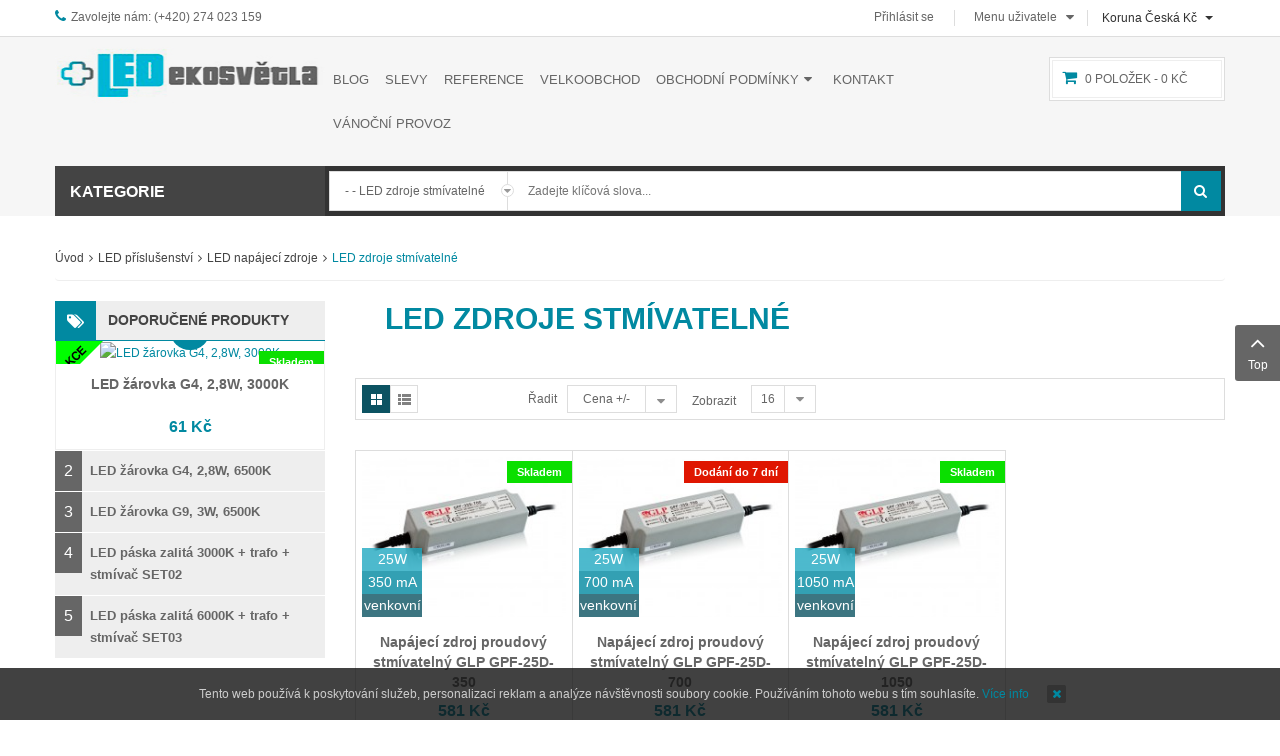

--- FILE ---
content_type: text/html; charset=utf-8
request_url: https://www.led-ekosvetla.cz/cs/led-prislusenstvi/led-napajeci-zdroje/led-zdroje-stmivatelne
body_size: 37806
content:
    


<!DOCTYPE html>
<html  lang="cs-cz">
<head>
    	<base href="https://www.led-ekosvetla.cz/cs/led-prislusenstvi/led-napajeci-zdroje/led-zdroje-stmivatelne" />
	<meta http-equiv="content-type" content="text/html; charset=utf-8" />
	<meta name="title" content="LED zdroje stmívatelné" />
	<meta name="generator" content="LED Ekosvětla" />
	<title> LED zdroje stmívatelné</title>
	<link href="https://www.led-ekosvetla.cz/cs/led-prislusenstvi/led-napajeci-zdroje/led-zdroje-stmivatelne" rel="canonical" />
	<link rel="stylesheet" href="/components/com_virtuemart/assets/css/vm-ltr-common.css?vmver=9204" type="text/css" />
	<link rel="stylesheet" href="/components/com_virtuemart/assets/css/vm-ltr-site.css?vmver=9204" type="text/css" />
	<link rel="stylesheet" href="/components/com_virtuemart/assets/css/vm-ltr-reviews.css?vmver=9204" type="text/css" />
	<link rel="stylesheet" href="/media/system/css/modal.css" type="text/css" />
	<link rel="stylesheet" href="/components/com_virtuemart/assets/css/jquery.fancybox-1.3.4.css?vmver=9204" type="text/css" />
	<link rel="stylesheet" href="/templates/sj_shoppystore/asset/bootstrap/css/bootstrap.min.css" type="text/css" />
	<link rel="stylesheet" href="/templates/sj_shoppystore/css/system/sticky.css" type="text/css" />
	<link rel="stylesheet" href="/templates/sj_shoppystore/css/template-blue.css" type="text/css" />
	<link rel="stylesheet" href="/templates/sj_shoppystore/css/system/pattern.css" type="text/css" />
	<link rel="stylesheet" href="/templates/sj_shoppystore/css/your_css.css" type="text/css" />
	<link rel="stylesheet" href="/templates/sj_shoppystore/asset/bootstrap/css/bootstrap-select.css" type="text/css" />
	<link rel="stylesheet" href="/templates/sj_shoppystore/css/flexslider.css" type="text/css" />
	<link rel="stylesheet" href="/templates/sj_shoppystore/asset/fonts/awesome/css/font-awesome.min.css" type="text/css" />
	<link rel="stylesheet" href="/templates/sj_shoppystore/css/responsive.css" type="text/css" />
	<link rel="stylesheet" href="/plugins/system/plg_sj_vm_quickview/assets/css/jquery.fancybox.css" type="text/css" />
	<link rel="stylesheet" href="/plugins/system/plg_sj_vm_quickview/assets/css/quickview.css" type="text/css" />
	<link rel="stylesheet" href="/media/com_acymailing/css/module_default.css?v=1600263190" type="text/css" />
	<link rel="stylesheet" href="/modules/mod_sj_vm_extra_slider/assets/css/style.css" type="text/css" />
	<link rel="stylesheet" href="/modules/mod_sj_vm_extra_slider/assets/css/css3.css" type="text/css" />
	<link rel="stylesheet" href="/modules/mod_sj_vm_extra_slider/assets/css/animate.css" type="text/css" />
	<link rel="stylesheet" href="/modules/mod_sj_vm_extra_slider/assets/css/owl.carousel.css" type="text/css" />
	<link rel="stylesheet" href="/modules/mod_sj_vm_accordion/assets/css/accordion.css" type="text/css" />
	<link rel="stylesheet" href="/media/megamenu/css/megamenu_vertical.css" type="text/css" />
	<link rel="stylesheet" href="/plugins/vmpayment/gopay/css/gopay.css" type="text/css" />
	<link rel="stylesheet" href="/modules/mod_sj_minicart_pro/assets/css/jquery.mCustomScrollbar.css" type="text/css" />
	<link rel="stylesheet" href="/modules/mod_sj_minicart_pro/assets/css/style.css" type="text/css" />
	<link rel="stylesheet" href="/plugins/system/ytshortcodes/assets/css/shortcodes.css" type="text/css" />
	<link rel="stylesheet" href="https://www.led-ekosvetla.cz/plugins/system/ytshortcodes/assets/css/font-awesome.min.css" type="text/css" />
	<style type="text/css">
.container{width:1200px}
#sj_minicart_pro_11917772331765510412 .mc-content{
}

#sj_minicart_pro_11917772331765510412 .mc-content .mc-content-inner{
width:320px;
}

#sj_minicart_pro_11917772331765510412 .mc-list .mc-product-inner .mc-image{
max-width:200px;
}

#sj_minicart_pro_11917772331765510412  .mc-content .mc-content-inner  .mc-list-inner{
max-height:270px;
overflow:hidden!important;
}

#sj_minicart_pro_11917772331765510412 .mc-content .mc-content-inner .mc-list,
#sj_minicart_pro_11917772331765510412 .mc-content .mc-content-inner .mc-top{
display:block}

#sj_minicart_pro_11917772331765510412 .mc-content .mc-content-inner .mc-coupon .coupon-label,
#sj_minicart_pro_11917772331765510412 .mc-content .mc-content-inner .mc-coupon .coupon-input{
}

#sj_minicart_pro_11917772331765510412 .mc-content .mc-content-inner .mc-coupon  .coupon-message{
}

.form-horizontal .control-label{width:250px; !important; }
	</style>
	<script src="/media/jui/js/jquery.min.js" type="text/javascript"></script>
	<script src="/media/jui/js/jquery-noconflict.js" type="text/javascript"></script>
	<script src="/media/jui/js/jquery-migrate.min.js" type="text/javascript"></script>
	<script src="/media/system/js/mootools-core.js" type="text/javascript"></script>
	<script src="/media/system/js/core.js" type="text/javascript"></script>
	<script src="/media/system/js/mootools-more.js" type="text/javascript"></script>
	<script src="/media/system/js/modal.js" type="text/javascript"></script>
	<script src="/components/com_virtuemart/assets/js/vmsite.js?vmver=9204" type="text/javascript"></script>
	<script src="/components/com_virtuemart/assets/js/fancybox/jquery.fancybox-1.3.4.pack.js?vmver=9204" type="text/javascript" defer="defer"></script>
	<script src="/components/com_virtuemart/assets/js/vmprices.js?vmver=9204" type="text/javascript"></script>
	<script src="/components/com_virtuemart/assets/js/dynupdate.js?vmver=9204" type="text/javascript"></script>
	<script src="https://www.led-ekosvetla.cz/templates/sj_shoppystore/asset/bootstrap/js/bootstrap.min.js" type="text/javascript"></script>
	<script src="https://www.led-ekosvetla.cz/templates/sj_shoppystore/js/ytsticky.js" type="text/javascript"></script>
	<script src="https://www.led-ekosvetla.cz/templates/sj_shoppystore/js/yt-script.js" type="text/javascript"></script>
	<script src="https://www.led-ekosvetla.cz/templates/sj_shoppystore/asset/bootstrap/js/bootstrap-select.js" type="text/javascript"></script>
	<script src="https://www.led-ekosvetla.cz/templates/sj_shoppystore/menusys/class/mega/assets/jquery.megamenu.js" type="text/javascript"></script>
	<script src="https://www.led-ekosvetla.cz/templates/sj_shoppystore/menusys/class/common/js/jquery.easing.1.3.js" type="text/javascript"></script>
	<script src="/plugins/system/plg_sj_vm_quickview/assets/js/jquery.fancybox.js" type="text/javascript"></script>
	<script src="/media/com_acymailing/js/acymailing_module.js?v=550" type="text/javascript" async="async"></script>
	<script src="/components/com_virtuemart/assets/js/vmprices.js" type="text/javascript"></script>
	<script src="/components/com_virtuemart/assets/js/fancybox/jquery.fancybox-1.3.4.pack.js" type="text/javascript"></script>
	<script src="/modules/mod_sj_vm_extra_slider/assets/js/owl.carousel.js" type="text/javascript"></script>
	<script src="/modules/mod_sj_vm_accordion/assets/js/jquery.jaccordion.js" type="text/javascript"></script>
	<script src="/media/megamenu/js/megamenu.js" type="text/javascript"></script>
	<script src="/modules/mod_sj_minicart_pro/assets/js/jquery.mCustomScrollbar.js" type="text/javascript"></script>
	<script src="https://www.led-ekosvetla.cz/plugins/system/ytshortcodes/assets/js/prettify.js" type="text/javascript"></script>
	<script src="https://www.led-ekosvetla.cz/plugins/system/ytshortcodes/assets/js/shortcodes.js" type="text/javascript"></script>
	<script type="text/javascript">

		jQuery(function($) {
			SqueezeBox.initialize({});
			SqueezeBox.assign($('a.modal').get(), {
				parse: 'rel'
			});
		});

		window.jModalClose = function () {
			SqueezeBox.close();
		};
		
		// Add extra modal close functionality for tinyMCE-based editors
		document.onreadystatechange = function () {
			if (document.readyState == 'interactive' && typeof tinyMCE != 'undefined' && tinyMCE)
			{
				if (typeof window.jModalClose_no_tinyMCE === 'undefined')
				{	
					window.jModalClose_no_tinyMCE = typeof(jModalClose) == 'function'  ?  jModalClose  :  false;
					
					jModalClose = function () {
						if (window.jModalClose_no_tinyMCE) window.jModalClose_no_tinyMCE.apply(this, arguments);
						tinyMCE.activeEditor.windowManager.close();
					};
				}
		
				if (typeof window.SqueezeBoxClose_no_tinyMCE === 'undefined')
				{
					if (typeof(SqueezeBox) == 'undefined')  SqueezeBox = {};
					window.SqueezeBoxClose_no_tinyMCE = typeof(SqueezeBox.close) == 'function'  ?  SqueezeBox.close  :  false;
		
					SqueezeBox.close = function () {
						if (window.SqueezeBoxClose_no_tinyMCE)  window.SqueezeBoxClose_no_tinyMCE.apply(this, arguments);
						tinyMCE.activeEditor.windowManager.close();
					};
				}
			}
		};
		if (typeof Virtuemart === "undefined")
	Virtuemart = {};Virtuemart.vmSiteurl = vmSiteurl = 'https://www.led-ekosvetla.cz/' ;
Virtuemart.vmLang = vmLang = "&lang=cs";
Virtuemart.vmLangTag = vmLangTag = "cs";
Itemid = '&Itemid=1971';
Virtuemart.addtocart_popup = "1" ;	if(typeof acymailing == 'undefined'){
					var acymailing = Array();
				}
				acymailing['NAMECAPTION'] = 'Jméno';
				acymailing['NAME_MISSING'] = 'Prosím, zadejte Vaše jméno.';
				acymailing['EMAILCAPTION'] = 'Vložte svou e-mailovou adresu';
				acymailing['VALID_EMAIL'] = 'Prosím, vložte platnou e-mailovou adresu.';
				acymailing['ACCEPT_TERMS'] = 'Prosím přečtěte si pravidla';
				acymailing['CAPTCHA_MISSING'] = 'Prosím, opište bezpečnostní kód zobrazený v obrázku.';
				acymailing['NO_LIST_SELECTED'] = 'Prosím, vyberte seznamy, které chcete přihlásit k odběru';
		jQuery(function($){ $(".hasTooltip").tooltip({"html": true,"container": "body"}); });
	</script>
	<script type="text/javascript">var TMPL_NAME = "sj_shoppystore";var TMPL_COOKIE = ["bgimage","themecolor","templateLayout","menustyle","activeNotice","typelayout"];</script>

	    <meta name="HandheldFriendly" content="true"/>
    <meta name="format-detection" content="telephone=no">
    <meta name="apple-mobile-web-app-capable" content="YES" />
    <meta http-equiv="content-type" content="text/html; charset=utf-8" />

    <!-- META FOR IOS & HANDHELD -->
            <meta name="viewport" content="width=device-width, initial-scale=1.0, user-scalable=yes"/>
    
    <!-- LINK FOR FAVICON -->
            <link rel="icon" type="image/x-icon" href="/images/Placeholder/index.ico" />
    
    
    <!--For param enableGoogleAnalytics-->
    <script type="text/javascript">
        var _gaq = _gaq || [];
        _gaq.push(["_setAccount", "UA-1231231-1"]);
        _gaq.push(["_trackPageview"]);
        (function() {
        var ga = document.createElement("script"); ga.type = "text/javascript"; ga.async = true;
        ga.src = ("https:" == document.location.protocol ? "https://ssl" : "http://www") + ".google-analytics.com/ga.js";
        var s = document.getElementsByTagName("script")[0]; s.parentNode.insertBefore(ga, s);
        })();
    </script>
        
    <script type="text/javascript">
  jQuery(document).ready(function($){  
    var hiddenOptions = [];  
        $("#shipment_ul").find("li").each(function(i) {
             if(i > 2) {            
               hiddenOptions[i-3] = [];
               hiddenOptions[i-3]["id"]   = $(this).find("input[type='radio']").val();
               hiddenOptions[i-3]["text"] = $(this).find('.vmshipment_name').html() + ' ' + $(this).find('.vmshipment_cost').html();
               jQuery(this).find("input[type='radio']").attr('onclick','');       
               $(this).hide();            
             } else {
                $(this).find("input[type='radio']").click(function(){
                   $("#hiddenOptions").val("none");        
                });
             }
        });
        $("#shipment_ul").append('<li><input style="padding: 5px;width: 20px; height: 20px;" type="radio"><span style="display: block; float: left;padding: 3px; font-size: 13px; color: rgb(102, 102, 102); font-weight: 600;"> Uloženka: </span><select id="hiddenOptions"><option value="none">-= vyberte =-</option></select></li>');
        for(var i=0;i < hiddenOptions.length; i++) {
           $("#hiddenOptions").append('<option value="'+hiddenOptions[i]["id"]+'">'+hiddenOptions[i]["text"]+'</option>');
        }
var activeShipment = jQuery("#shipment_ul").find("input[checked='checked']").val();
    jQuery("#shipment_ul").find("li").each(function(i) {
         if(i > 2 && (jQuery(this).hasClass('liselcted') || jQuery(this).hasClass('liselected'))) {
            jQuery("#hiddenOptions").val(activeShipment);          
         } else if(i < 2 && (jQuery(this).hasClass('liselcted') || jQuery(this).hasClass('liselected'))) {
            jQuery("#hiddenOptions").val("none");
         }
    });
        $("#hiddenOptions").unbind('change').change(function(){
           var id = $(this).val();
           if(id) {
             $("#shipment_ul input[value='"+id+"']").trigger('click');
              setshipment();
           }        
        }).css({'width':'180px !important','padding':'5px'});
     }); 
  
    </script>    


<style>
                div#cookieMessageContainer {
                    position:fixed;
                    z-index:9999;
                    top:0px;
					right:0px;
                    margin:0px auto;
					
                }
                table, tr, td {border:0px !important}
				#cookieMessageContainer table,#cookieMessageContainer td{margin:0;padding:0;vertical-align:middle}
                #cookieMessageAgreementForm {margin-left:10px;}
                #cookieMessageInformationIcon {margin-right:10px;height:29px;}
                #info_icon {vertical-align:middle;margin-top:5px;}
                #buttonbarContainer {height:29px;margin-bottom:-10px;}
                #cookietable {border:none;cellpadding:0px;}
                #cookietable td {border:none;}
                #outer table, #outer tr, #outer td {border:none;}
                #outer{padding:2px;}
				
				
            </style></head>


<body id="bd" class="home-layout1 res" >
    
    <div id="yt_wrapper" class="layout-wide">

        <section id="yt_top" class="block">                        <div class="container">
                            <div class="row">
                            		<div id="top-left"  class="col-md-6" >
			
<ul class="info_top_left">
<li class="phone">Zavolejte nám: (+420) 274 023 159</li>
<!--<li class="email">Email: contact@shoppystore.com</li>--!>
</ul>

		</div>
				<div id="top-right"  class="col-md-6" >
			
<!-- Currency Selector Module -->
<div class="mod-currency">
    <form class="demo" action="https://www.led-ekosvetla.cz/cs/led-prislusenstvi/led-napajeci-zdroje/led-zdroje-stmivatelne" method="post">

        <div class="vm-chzncur">

        <select id="virtuemart_currency_id" name="virtuemart_currency_id" class="inputbox selectpicker" onchange="this.form.submit()">
	<option value="47">Euro &euro;</option>
	<option value="33" selected="selected">Koruna Česk&aacute; Kč</option>
</select>
        </div>

    </form>
</div>
<script type="text/javascript">
jQuery(document).ready(function($) {
    // Selectpicker
    $('.selectpicker').selectpicker();
	
	 var ua = navigator.userAgent,
    _device = (ua.match(/iPad/i)||ua.match(/iPhone/i)||ua.match(/iPod/i)) ? "smartphone" : "desktop";

    if(_device == "desktop") {
        $(".bootstrap-select").bind('hover', function() {
           
            $(this).children(".dropdown-menu").slideToggle();
        });
    }else{
        $('.bootstrap-select .dropdown-menu').bind('touchstart', function(){
            $('.bootstrap-select .dropdown-menu').toggle();
        });
    }
   
});
</script>
<ul class="menu user_menu_top_right">
<li class="item-0"><a href="/cs/prihlasit-se" >Přihlásit se</a></li><li class="item-1 deeper parent parentex"><a href="/" >Menu uživatele</a><ul class="yt-list yt-listex"><li class="item-2"><a href="/cs/my-account/account-maintenance" >Správa účtu</a></li><li class="item-3"><a href="/cs/my-account/user-edit-address" >Úprava adres</a></li><li class="item-4"><a href="/cs/my-account/list-orders" >Seznam objednávek</a></li><li class="item-5"><a href="/cs/my-account/cart" >Košík</a></li><li class="item-6"><a href="/cs/my-account/prevest-body-na-kupon" >Převést body na kupón</a></li></ul></li></ul>

<script type="text/javascript">
jQuery(document).ready(function($) {
    var ua = navigator.userAgent,
    _device = (ua.match(/iPad/i)||ua.match(/iPhone/i)||ua.match(/iPod/i)) ? "smartphone" : "desktop";

    if(_device == "desktop") {
        $(".parentex").bind('hover', function() {
            $(this).children(".separatorex").addClass(function(){
                if($(this).hasClass("open")){
                    $(this).removeClass("open");
                    return "";
                }
                return "open";
            });
            $(this).children(".yt-listex").slideToggle();
        });
    }else{
        $('.parentex').bind('touchstart', function(){
            $('.parentex .yt-listex').toggle();
        });
    }
});
</script>

		</div>
		                            </div>
                        </div>

                    </section>            <header id="yt_header" class="block">                        <div class="container">
                            <div class="row">
                            		<div id="yt_logo" class="col-md-3 col-sm-6 col-xs-6"  >
						
			<a class="logo" href="/" title="LED-Ekosvětla - profesionální LED osvětlení již od roku 2009 ">
				<img data-placeholder="no" src="https://www.led-ekosvetla.cz/images/logo.jpg" alt="LED-Ekosvětla - profesionální LED osvětlení již od roku 2009" style="width:300px;height:57px;"  />
			</a>
           
                </div>
				<div id="cart"  class="col-md-2 col-md-push-7 col-sm-6 col-xs-6" >
			    	
	<div class="module blank sjminicart " >
	    	    <div class="modcontent clearfix">
			

<div class="sj-minicart-pro  mc-cart-empty" id="sj_minicart_pro_11917772331765510412">
    <div class="mc-wrap"><!-- Begin mc-wrap -->

        <div class="mc-header">
            <div class="mc-yourcart">
                <i class="fa fa-shopping-cart"></i> <span class="count-price">0  položek  - <strong>0 Kč</strong></span>            </div>
        </div>

        <div class="mc-content"><!-- Begin mc-content -->
            <div class="mc-process"></div>
            <div class="mc-empty">
                Váš košík je právě prázdný!            </div>

            <div class="mc-content-inner">
                <div class="mc-top">
                                            <span class="mc-header-title"> Vaše zboží </span>
                                        <span class="mc-update-btn"><img src="/templates/sj_shoppystore/images/minicart/minicart_update_icon.png">Aktualizovat</span>
                </div>
                <div class="mc-list">
                    <div class="mc-list-inner">
                        <div class="mc-product-wrap">
    </div>


                    </div>
                </div>

                                    <div class="mc-footer">

                        <div class="price-total">
                                                    <span class="mc-totalprice-footer">
                            Celkem : <strong>0 Kč</strong>                            </span>
                                                </div>
                        <div class="button-wrapper">
                            <a class="mc-gotocart" href="/cs/my-account/cart">Zobrazit košík</a>                                                            <a class="mc-checkout-footer" href="/cs/my-account/cart">
                                    <span class="mc-checkout">K pokladně</span>
                                </a>
                                                    </div>
                    </div>
                                <div class="mc-space"></div>
            </div>

        </div>
        <!-- End mc-content -->

    </div>
    <!-- End mc-wrap -->

</div>


<script type="text/javascript">
	//<![CDATA[		
	jQuery(document).ready(function ($) {
		;
		(function (minicart) {
			var $minicart = $(minicart);
			/*
			 * Set display jscrollpanel
			 */
		//	var  jscrollDisplay = function (){
			$('.mc-list-inner', $minicart).mCustomScrollbar({
				scrollInertia: 550,
				horizontalScroll: false,
				mouseWheelPixels: 116,
				autoDraggerLength: true,
				scrollButtons: {
					enable: true,
					scrollAmount: 116
				},
				advanced: {
					updateOnContentResize: true,
					autoScrollOnFocus: false
				}, theme: "dark"
			});
			//return true;
			//}

			var $_mc_wrap = $('.mc-wrap', $minicart);
			var $_mc_content = $('.mc-content', $_mc_wrap);
			var _posLR = function () {
				var $_width_minicart = $minicart.width(), $_posleft = $minicart.offset().left,
					$_posright = $(window).innerWidth() - $_width_minicart - $_posleft,
					$_width_content = $_mc_content.width();
				if (($_posleft + $_width_content) > $(window).innerWidth()) {
					if (!$_mc_wrap.hasClass('mc-right')) {
						$_mc_wrap.removeClass('mc-left').addClass('mc-right');
					}
				} else {
					if (!$_mc_wrap.hasClass('mc-left')) {
						$_mc_wrap.removeClass('mc-right').addClass('mc-left');
					}
				}
			}

			_posLR();

			$(window).resize(function () {
				_posLR();
			});
			//jscrollDisplay();
			$_mc_wrap.on('mouseover touchstart',function () {
				var $this = $(this);
				if ($this.hasClass('over')) {
					return;
				}
				if ($minicart.data('timeout')) {
					clearTimeout($minicart.data('timeout'));
				}
				var timeout = setTimeout(function () {
					$this.addClass('over');
					$('.mc-content', $this).stop(false, true).slideDown('slow');
					//jscrollDisplay();
				}, 300);
				$minicart.data('timeout', timeout);

			}).on('mouseleave touchend',function () {
				var $this = $(this);
				if($minicart.data('timeout')){
				clearTimeout($minicart.data('timeout'));
				}
				var timeout = setTimeout(function(){
				$('.mc-content', $this).stop(false,true).slideUp('fast');
				$this.removeClass('over');

				},300);
				$minicart.data('timeout',timeout);
			});

			/*
			 * Event Addtocart Button - no load page
			 */
			function _addTocart() {
				$('input[name="addtocart"]').on('click',function () {
					if ($minicart.data('timeout')) {
						clearTimeout($minicart.data('timeout'));
					}
					var timeout = setTimeout(function () {
						productsRefreshMiniVm();
					}, 2000);
					$minicart.data('timeout', timeout);
				});
			}
			setInterval(function(){ _addTocart(); } ,1000);
			
			var $_mark_process = $('.mc-process', $minicart);
			var _processGeneral = function () {
				var $_product = $('.mc-product', $minicart);
				$_product.each(function () {
					var $_prod = $(this);
					var $_pid = $_prod.attr('data-product-id');
					var $_quantity = $($_prod.find('.mc-quantity'));
					$_quantity.click(function () {
						return false;
					});
					/*-- process when click quantity control and change value input quantity --*/
					$('.quantity-control', $_prod).each(function () {
						$(this).children().click(function () {
							var Qtt = parseInt($_quantity.val());
							if ($(this).is('.quantity-plus')) {
								$_quantity.val(Qtt + 1);
							} else {
								if (!isNaN(Qtt) && Qtt > 1) {
									$_quantity.val(Qtt - 1);
								} else {
									$_quantity.val(1);
								}
							}
							return false;
						});
					})
					var $timer = 0;
					$_quantity.on('keyup', function () {
						var $that = $(this);
						var _Qtt = parseInt($that.val());
						if ($timer) {
							clearTimeout($timer);
							$timer = 0;
						}
						$timer = setTimeout(function () {
							if (!isNaN(_Qtt) && _Qtt >= 1) {
								$that.val(_Qtt);
							} else {
								$that.val(0);
								if (!$_prod.hasClass('mc-product-zero')) {
									$_prod.addClass('mc-product-zero');
								}
							}
						}, 500);
					});

					/*-- Process delete product --*/
					$('.mc-remove', $_prod).click(function () {
						$_mark_process.show();
						if (!$_prod.hasClass('mc-product-zero')) {
							$_prod.addClass('mc-product-zero');
						}

						$.ajax({
							type: 'POST',
							url: ajax_url,
							data: {
								vm_minicart_ajax: 1,
								tmpl: 'component',
								option: 'com_virtuemart',
								view: 'cart',
								minicart_task: 'delete',
								cart_virtuemart_product_id: $_pid // important
							},
							success: function ($json) {
								if ($json.status && $json.status == 1) {
									productsRefreshMiniVm();
								}
							},
							dataType: 'json'
						});
					});

				});
			}

			_processGeneral();

			/*
			 * Update Products
			 */
			$('.mc-update-btn', $minicart).click(function () {
				var array_id = [], array_qty = [], array_index = [];
				var $_flag = false;
				$('.mc-product', $minicart).each(function () {
					var $this = $(this);
					var $_pid = $this.attr('data-product-id');
					var $_pindex = $this.attr('data-index');
					var $_quantity = $($this.find('.mc-quantity'));
					var $_old_quantity = $this.attr('data-old-quantity');
					if ($_quantity.val() != $_old_quantity) {
						$_flag = true;
					}
					array_id.push($_pid);
					array_qty.push($_quantity.val());
					array_index.push($_pindex);
				});
				if ($_flag) {
					$_mark_process.show();
					$.ajax({
						type: 'POST',
						url: ajax_url,
						data: {
							vm_minicart_ajax: 1,
							tmpl: 'component',
							option: 'com_virtuemart',
							view: 'cart',
							minicart_task: 'update',
							cart_virtuemart_product_id: array_id,
							quantity: array_qty,
							product_index:array_index
						},
						success: function ($json) {
							if ($json.status && $json.status == 1) {
								productsRefreshMiniVm();
							}
						},
						dataType: 'json'
					});
				}
			});


			/*
			 *  Ajax url
			 */
			var ajax_url = 'http://www.led-ekosvetla.cz/cs/my-account/cart';

			/*
			 * Refresh
			 */
			function productsRefreshMiniVm (cart) {
				var $cart = cart ? $(cart) : $minicart;
				$.ajax({
					type: 'POST',
					url: ajax_url,
					data: {
						vm_minicart_ajax: 1,
						option: 'com_virtuemart',
						minicart_task: 'refresh',
						minicart_modid: '414',
						view: 'cart',
						tmpl: 'component'
					},
					success: function (list) {
						var $mpEmpty = $cart.find('.mc-product-zero');
						$('.mc-product-wrap', $cart).html($.trim(list.list_html));
						$('.mc-totalprice ,.mc-totalprice-footer', $cart).html(list.billTotal_Footer);
						$('.mc-totalproduct', $cart).html(list.length);
						_processGeneral();
						if (list.length > 0) {
							$mpEmpty.fadeOut('slow').remove();
							$cart.removeClass('mc-cart-empty');
						} else {
							$cart.addClass('mc-cart-empty');
						}
                              if (list.length == 0){
                                   $cart.find('.mc-status').html(' položek ');
                              }
                              if (list.length == 1){
                                   $cart.find('.mc-status').html(' položka');
                              }
						if (list.length > 1) {
                                   if (list.length < 5 ){
                                        $cart.find('.mc-status').html(' položky ');
                                   }
                                   if (list.length >= 5){
                                        $cart.find('.mc-status').html(' položek ');
                                   }
						}
						$_mark_process.hide();
						_posLR();
					},
					dataType: 'json'
				});
				return;
			}

			/*
			 *  Set coupon
			 */

			var $_coupon_btn_add = $('.coupon-button-add', $minicart),
				$_preloader = $('.preloader', $minicart),
				$_coupon_mesg = $('.coupon-message', $minicart),
				$_coupon_title = $('.coupon-title', $minicart),
				$_coupon_input = $('.coupon-input', $minicart),
				$_coupon_label = $('.coupon-label', $minicart),
				$_coupon_close = $('.coupon-close', $minicart),
				$_coupon_code = $('.coupon-code', $minicart);
			$_coupon_btn_add.click(function () {
				if($_coupon_code.val() == 'Enter your Coupon code' ||  $_coupon_code.val() == ''){
					$('.mc-coupon', $minicart).after("<p class='add-messeger'> No coupons!</p>");
					$('.add-messeger', $minicart).delay(500).fadeOut(3000);
				}

				if ($_coupon_code.val() != '' && $_coupon_code.val() != 'Enter your Coupon code') {
					$_mark_process.show();
					$.ajax({
						type: 'POST',
						url: ajax_url,
						data: {
							vm_minicart_ajax: 1,
							option: 'com_virtuemart',
							view: 'cart',
							minicart_task: 'setcoupon',
							coupon_code: $_coupon_code.val(),
							tmpl: 'component'
						},
						success: function ($json) {
							if ($json.status && $json.status == 1 && $json.message != '') {
								$_coupon_mesg.hide();
								$_coupon_input.hide();
								$_coupon_label.show();
								$_coupon_title.show();
								$('.coupon-text', $minicart).html($json.message);
								productsRefreshMiniVm();
							} else {
								$_mark_process.hide();
								$_coupon_title.show();
								$_coupon_input.show();
								$_coupon_mesg.show();
								$_coupon_mesg.delay(300).fadeOut(3000);
							}

						},
						dataType: 'json'
					});
				}
			});

			/*
			 * Close coupon
			 */
			$_coupon_close.click(function () {
				$_mark_process.show();
				$_coupon_label.hide();
				$_coupon_title.show();
				$_coupon_input.show();
				$_coupon_code.val('Enter your Coupon code');
				$.ajax({
					type: 'POST',
					url: ajax_url,
					data: {
						vm_minicart_ajax: 1,
						view: 'cart',
						option: 'com_virtuemart',
						minicart_task: 'setcoupon',
						coupon_code: 'null',
						tmpl: 'component'
					},
					success: function ($json) {
						productsRefreshMiniVm();
					},
					dataType: 'json'
				});

			});

		})('#sj_minicart_pro_11917772331765510412');
	});
	//]]>
</script>	    </div>
	</div>
    
		</div>
				<div id="yt_mainmenu" class="col-md-7 col-md-pull-2 col-sm-12 col-xs-12"  >
			<ul id="meganavigator" class="clearfix navi "><li class="level1 first ">
	<a title="Home" class="level1 first  item-link" href="https://www.led-ekosvetla.cz/"><span class="menu-title">Home</span></a>	
	</li>

<li class="level1 ">
	<a title="Blog" class="level1  item-link" href="/cs/blog-clanky"><span class="menu-title">Blog</span></a>	
	</li>

<li class="level1 ">
	<a title="Slevy" class="level1  item-link" href="/cs/slevy"><span class="menu-title">Slevy</span></a>	
	</li>

<li class="level1 ">
	<a title="Reference" class="level1  item-link" href="/cs/reference"><span class="menu-title">Reference</span></a>	
	</li>

<li class="level1 ">
	<a title="Velkoobchod" class="level1  item-link" href="/cs/velkoobchod"><span class="menu-title">Velkoobchod</span></a>	
	</li>

<li class="level1 havechild ">
	<a title="Obchodní podmínky" class="level1 havechild  item-link" href="/cs/obchodni-podminky"><span class="menu-title">Obchodní podmínky</span><i class="fa fa-angle-down"></i></a>	
			<!-- open mega-content div -->
		<div class="level2 menu mega-content" >
			<div class="mega-content-inner clearfix" >
			
				
									<div class="mega-col first one" >
						<ul class="subnavi level2"><li class="level2 first ">
	<a title="Informace o Cookies" class="level2 first  item-link" href="/cs/obchodni-podminky/cookies"><span class="menu-title">Informace o Cookies</span></a>	
	</li>

<li class="level2 ">
	<a title="Dodací podmínky" class="level2  item-link" href="/cs/obchodni-podminky/dodaci-podminky"><span class="menu-title">Dodací podmínky</span></a>	
	</li>

<li class="level2 ">
	<a title="Reklamace" class="level2  item-link" href="/cs/obchodni-podminky/reklamace"><span class="menu-title">Reklamace</span></a>	
	</li>

<li class="level2 last ">
	<a title="Zásady ochrany osobních údajů" class="level2 last  item-link" href="/cs/obchodni-podminky/zasady-ochrany-osobnich-udaju"><span class="menu-title">Zásady ochrany osobních údajů</span></a>	
	</li>

</ul>					</div>
							
		</div>
	</div>
		</li>

<li class="level1 ">
	<a title="Kontakt" class="level1  item-link" href="/cs/kontakt"><span class="menu-title">Kontakt</span></a>	
	</li>

<li class="level1 havechild menu-hide-on-large-screens">
	<div title="Kategorie" class="level1 havechild menu-hide-on-large-screens item-link separator"><span class="menu-title">Kategorie</span><i class="fa fa-angle-down"></i></div>	
			<!-- open mega-content div -->
		<div class="level2 menu mega-content" >
			<div class="mega-content-inner clearfix" >
			
				
									<div class="mega-col first one" >
						<ul class="subnavi level2"><li class="level2 first havechild ">
	<a title="LED žárovky" class="level2 first havechild  item-link" href="/cs/kategorie/led-zarovky"><span class="menu-title">LED žárovky</span><i class="fa fa-angle-right"></i></a>	
			<!-- open mega-content div -->
		<div class="level3 menu mega-content" >
			<div class="mega-content-inner clearfix" >
			
				
									<div class="mega-col first one" >
						<ul class="subnavi level3"><li class="level3 first ">
	<a title="Patice E27" class="level3 first  item-link" href="/cs/kategorie/led-zarovky/patice-e27"><span class="menu-title">Patice E27</span></a>	
	</li>

<li class="level3 ">
	<a title="Patice E14" class="level3  item-link" href="/cs/kategorie/led-zarovky/patice-e14"><span class="menu-title">Patice E14</span></a>	
	</li>

<li class="level3 ">
	<a title="Patice E40" class="level3  item-link" href="/cs/kategorie/led-zarovky/patice-e40"><span class="menu-title">Patice E40</span></a>	
	</li>

<li class="level3 ">
	<a title="Patice GU10" class="level3  item-link" href="/cs/kategorie/led-zarovky/patice-gu10"><span class="menu-title">Patice GU10</span></a>	
	</li>

<li class="level3 ">
	<a title="Patice MR16" class="level3  item-link" href="/cs/kategorie/led-zarovky/patice-mr16"><span class="menu-title">Patice MR16</span></a>	
	</li>

<li class="level3 ">
	<a title="Patice R7s" class="level3  item-link" href="/cs/kategorie/led-zarovky/patice-r7s"><span class="menu-title">Patice R7s</span></a>	
	</li>

<li class="level3 ">
	<a title="Patice G4" class="level3  item-link" href="/cs/kategorie/led-zarovky/patice-g4"><span class="menu-title">Patice G4</span></a>	
	</li>

<li class="level3 ">
	<a title="Patice G9" class="level3  item-link" href="/cs/kategorie/led-zarovky/patice-g9"><span class="menu-title">Patice G9</span></a>	
	</li>

<li class="level3 last ">
	<a title="Patice G53/AR111" class="level3 last  item-link" href="/cs/kategorie/led-zarovky/patice-g53-ar111"><span class="menu-title">Patice G53/AR111</span></a>	
	</li>

</ul>					</div>
							
		</div>
	</div>
		</li>

<li class="level2 havechild ">
	<a title="LED zářivky" class="level2 havechild  item-link" href="/cs/kategorie/led-zarivky"><span class="menu-title">LED zářivky</span><i class="fa fa-angle-right"></i></a>	
			<!-- open mega-content div -->
		<div class="level3 menu mega-content" >
			<div class="mega-content-inner clearfix" >
			
				
									<div class="mega-col first one" >
						<ul class="subnavi level3"><li class="level3 first ">
	<a title="LED zářivky T5" class="level3 first  item-link" href="/cs/kategorie/led-zarivky/led-zarivky-t5"><span class="menu-title">LED zářivky T5</span></a>	
	</li>

<li class="level3 ">
	<a title="LED zářivky T8 mléčné" class="level3  item-link" href="/cs/kategorie/led-zarivky/led-zarivky-t8-mlecne"><span class="menu-title">LED zářivky T8 mléčné</span></a>	
	</li>

<li class="level3 ">
	<a title="LED zářivky T8 na maso" class="level3  item-link" href="/cs/kategorie/led-zarivky/led-zarivky-t8-na-maso"><span class="menu-title">LED zářivky T8 na maso</span></a>	
	</li>

<li class="level3 last ">
	<a title="LED zářivky T8 na pečivo" class="level3 last  item-link" href="/cs/kategorie/led-zarivky/led-zarivky-t8-na-pecivo"><span class="menu-title">LED zářivky T8 na pečivo</span></a>	
	</li>

</ul>					</div>
							
		</div>
	</div>
		</li>

<li class="level2 havechild ">
	<a title="LED pásky" class="level2 havechild  item-link" href="/cs/kategorie/led-pasky"><span class="menu-title">LED pásky</span><i class="fa fa-angle-right"></i></a>	
			<!-- open mega-content div -->
		<div class="level3 menu mega-content" >
			<div class="mega-content-inner clearfix" >
			
				
									<div class="mega-col first one" >
						<ul class="subnavi level3"><li class="level3 first ">
	<a title="LED pásky nezalité" class="level3 first  item-link" href="/cs/kategorie/led-pasky/led-pasky-nezalite"><span class="menu-title">LED pásky nezalité</span></a>	
	</li>

<li class="level3 ">
	<a title="LED pásky zalité" class="level3  item-link" href="/cs/kategorie/led-pasky/led-pasky-zalite"><span class="menu-title">LED pásky zalité</span></a>	
	</li>

<li class="level3 ">
	<a title="LED pásky sety" class="level3  item-link" href="/cs/kategorie/led-pasky/led-pasky-sety"><span class="menu-title">LED pásky sety</span></a>	
	</li>

<li class="level3 ">
	<a title="LED pásky RGB" class="level3  item-link" href="/cs/kategorie/led-pasky/led-pasky-rgb"><span class="menu-title">LED pásky RGB</span></a>	
	</li>

<li class="level3 ">
	<a title="Profily pro LED pásky" class="level3  item-link" href="/cs/kategorie/led-pasky/profily-pro-led-pasky"><span class="menu-title">Profily pro LED pásky</span></a>	
	</li>

<li class="level3 ">
	<a title="Stmívače a ovladače" class="level3  item-link" href="/cs/kategorie/led-pasky/stmivace-a-ovladace"><span class="menu-title">Stmívače a ovladače</span></a>	
	</li>

<li class="level3 last ">
	<a title="Trafa pro LED pásky" class="level3 last  item-link" href="/cs/kategorie/led-pasky/trafa-pro-led-pasky"><span class="menu-title">Trafa pro LED pásky</span></a>	
	</li>

</ul>					</div>
							
		</div>
	</div>
		</li>

<li class="level2 havechild ">
	<a title="LED panely" class="level2 havechild  item-link" href="/cs/kategorie/led-panely"><span class="menu-title">LED panely</span><i class="fa fa-angle-right"></i></a>	
			<!-- open mega-content div -->
		<div class="level3 menu mega-content" >
			<div class="mega-content-inner clearfix" >
			
				
									<div class="mega-col first one" >
						<ul class="subnavi level3"><li class="level3 first ">
	<a title="LED panely 300x300" class="level3 first  item-link" href="/cs/kategorie/led-panely/led-panely-300x300"><span class="menu-title">LED panely 300x300</span></a>	
	</li>

<li class="level3 ">
	<a title="LED panely 600x300" class="level3  item-link" href="/cs/kategorie/led-panely/led-panely-600x300"><span class="menu-title">LED panely 600x300</span></a>	
	</li>

<li class="level3 ">
	<a title="LED panely 600x600" class="level3  item-link" href="/cs/kategorie/led-panely/led-panely-600x600"><span class="menu-title">LED panely 600x600</span></a>	
	</li>

<li class="level3 ">
	<a title="LED panely 1200x300" class="level3  item-link" href="/cs/kategorie/led-panely/led-panely-1200x300"><span class="menu-title">LED panely 1200x300</span></a>	
	</li>

<li class="level3 ">
	<a title="LED panely RGB" class="level3  item-link" href="/cs/kategorie/led-panely/led-panely-rgb"><span class="menu-title">LED panely RGB</span></a>	
	</li>

<li class="level3 ">
	<a title="LED vestavné panely" class="level3  item-link" href="/cs/kategorie/led-panely/led-vestavne-panely"><span class="menu-title">LED vestavné panely</span></a>	
	</li>

<li class="level3 ">
	<a title="LED přisazené panely" class="level3  item-link" href="/cs/kategorie/led-panely/led-prisazene-panely"><span class="menu-title">LED přisazené panely</span></a>	
	</li>

<li class="level3 ">
	<a title="LED panely kruhové" class="level3  item-link" href="/cs/kategorie/led-panely/led-panely-kruhove"><span class="menu-title">LED panely kruhové</span></a>	
	</li>

<li class="level3 last ">
	<a title="Příslušenství pro LED panely" class="level3 last  item-link" href="/cs/kategorie/led-panely/prislusenstvi-pro-led-panely"><span class="menu-title">Příslušenství pro LED panely</span></a>	
	</li>

</ul>					</div>
							
		</div>
	</div>
		</li>

<li class="level2 ">
	<a title="LED venkovní reflektory" class="level2  item-link" href="/cs/kategorie/led-venkovni-reflektory"><span class="menu-title">LED venkovní reflektory</span></a>	
	</li>

<li class="level2 ">
	<a title="LED světla do podhledu " class="level2  item-link" href="/cs/kategorie/led-svetla-do-podhledu"><span class="menu-title">LED světla do podhledu </span></a>	
	</li>

<li class="level2 ">
	<a title="LED přisazená svítidla" class="level2  item-link" href="/cs/kategorie/led-prisazena-svitidla"><span class="menu-title">LED přisazená svítidla</span></a>	
	</li>

<li class="level2 ">
	<a title="LED průmyslové osvětlení " class="level2  item-link" href="/cs/kategorie/led-prumyslove-osvetleni"><span class="menu-title">LED průmyslové osvětlení </span></a>	
	</li>

<li class="level2 ">
	<a title="LED prachotěsy" class="level2  item-link" href="/cs/kategorie/led-prachotesy"><span class="menu-title">LED prachotěsy</span></a>	
	</li>

<li class="level2 ">
	<a title="LED veřejné osvětlení" class="level2  item-link" href="/cs/kategorie/led-verejne-osvetleni"><span class="menu-title">LED veřejné osvětlení</span></a>	
	</li>

<li class="level2 havechild ">
	<a title="LED svítidla" class="level2 havechild  item-link" href="/cs/kategorie/led-svitidla"><span class="menu-title">LED svítidla</span><i class="fa fa-angle-right"></i></a>	
			<!-- open mega-content div -->
		<div class="level3 menu mega-content" >
			<div class="mega-content-inner clearfix" >
			
				
									<div class="mega-col first one" >
						<ul class="subnavi level3"><li class="level3 first ">
	<a title="LED lineární svítidla" class="level3 first  item-link" href="/cs/kategorie/led-svitidla/led-linearni-svitidla"><span class="menu-title">LED lineární svítidla</span></a>	
	</li>

<li class="level3 ">
	<a title="LED reflektory pro lištové systémy" class="level3  item-link" href="/cs/kategorie/led-svitidla/led-reflektory-pro-listove-systemy"><span class="menu-title">LED reflektory pro lištové systémy</span></a>	
	</li>

<li class="level3 ">
	<a title="LED nouzové osvětlení" class="level3  item-link" href="/cs/kategorie/led-svitidla/led-nouzove-osvetleni"><span class="menu-title">LED nouzové osvětlení</span></a>	
	</li>

<li class="level3 ">
	<a title="LED podzemní reflektory" class="level3  item-link" href="/cs/kategorie/led-svitidla/led-podzemni-reflektory"><span class="menu-title">LED podzemní reflektory</span></a>	
	</li>

<li class="level3 ">
	<a title="LED svítidla s čidlem pohybu" class="level3  item-link" href="/cs/kategorie/led-svitidla/led-svitidla-s-cidlem-pohybu"><span class="menu-title">LED svítidla s čidlem pohybu</span></a>	
	</li>

<li class="level3 last ">
	<a title="LED T5 svítidla" class="level3 last  item-link" href="/cs/kategorie/led-svitidla/led-t5-svitidla"><span class="menu-title">LED T5 svítidla</span></a>	
	</li>

</ul>					</div>
							
		</div>
	</div>
		</li>

<li class="level2 havechild ">
	<a title="LED příslušenství" class="level2 havechild  item-link" href="/cs/kategorie/led-prislusenstvi"><span class="menu-title">LED příslušenství</span><i class="fa fa-angle-right"></i></a>	
			<!-- open mega-content div -->
		<div class="level3 menu mega-content" >
			<div class="mega-content-inner clearfix" >
			
				
									<div class="mega-col first one" >
						<ul class="subnavi level3"><li class="level3 first ">
	<a title="LED napájecí zdroje" class="level3 first  item-link" href="/cs/kategorie/led-prislusenstvi/led-napajeci-zdroje"><span class="menu-title">LED napájecí zdroje</span></a>	
	</li>

<li class="level3 ">
	<a title="LED stmívače a RGB ovladače" class="level3  item-link" href="/cs/kategorie/led-prislusenstvi/led-stmivace-a-rgb-ovladace"><span class="menu-title">LED stmívače a RGB ovladače</span></a>	
	</li>

<li class="level3 ">
	<a title="Lištový systém" class="level3  item-link" href="/cs/kategorie/led-prislusenstvi/listovy-system"><span class="menu-title">Lištový systém</span></a>	
	</li>

<li class="level3 last ">
	<a title="Svítidla pro LED zářivky" class="level3 last  item-link" href="/cs/kategorie/led-prislusenstvi/svitidla-pro-led-zarivky"><span class="menu-title">Svítidla pro LED zářivky</span></a>	
	</li>

</ul>					</div>
							
		</div>
	</div>
		</li>

<li class="level2 ">
	<a title="LED designová svítidla" class="level2  item-link" href="/cs/kategorie/led-designova-svitidla"><span class="menu-title">LED designová svítidla</span></a>	
	</li>

<li class="level2 ">
	<a title="Designové 3D lustry" class="level2  item-link" href="/cs/kategorie/designove-3d-lustry"><span class="menu-title">Designové 3D lustry</span></a>	
	</li>

<li class="level2 last ">
	<a title="Akce" class="level2 last  item-link" href="/cs/kategorie/akce"><span class="menu-title">Akce</span></a>	
	</li>

</ul>					</div>
							
		</div>
	</div>
		</li>

<li class="level1 last ">
	<a title="Vánoční provoz" class="level1 last  item-link" href="/cs/vanocni-provoz"><span class="menu-title">Vánoční provoz</span></a>	
	</li>

</ul><button class='btn-hamburger js-slideout-toggle hidden-md hidden-lg' type='button'>
				<i class='fa fa-bars'></i> Menu
		</button>	<script type="text/javascript">
				jQuery(function($){
            $('#meganavigator').megamenu({ 
            	'wrap':'#yt_menuwrap .container',
            	'easing': 'easeInOutCirc',
				'mm_timeout': '250',
				'justify':'left'
            });
	    });
		
	</script>
	        </div>
		                            </div>
                        </div>

                    </header>            <section id="yt_spotlight1" class="block">                        <div class="container">
                            <div class="row">
                            		<div id="main-top"  class="col-md-12 col-md-offset-0 col-sm-offset-2 col-sm-10 col-xs-offset-2 col-xs-10" >
			    	
	<div class="module blank sjsearchvmpro " >
	    	    <div class="modcontent clearfix">
			

<form method="get" action="/cs/led-prislusenstvi/led-napajeci-zdroje/led-zdroje-stmivatelne/search">
<div id="sj-search-pro453" class="sj-search-pro-wrapper blank sjsearchvmpro">
    <div id="search453" class="search input-group">
                <div class="select_category  filter_type">
            <select  name="virtuemart_category_id">
                <option value="0">Všechny kategorie</option>
                                <option value="89" >
                    Akce                </option>
                                <option value="84" >
                    - LED žárovky 5+1 zdarma                </option>
                                <option value="46" >
                    - Výhodné sety a výprodej                </option>
                                <option value="166" >
                    akce2                </option>
                                <option value="187" >
                    akce3                </option>
                                <option value="157" >
                    Designové lustry                </option>
                                <option value="163" >
                    LED designová svítidla                </option>
                                <option value="24" >
                    LED panely                </option>
                                <option value="128" >
                    - LED panely 1200x300                </option>
                                <option value="129" >
                    - LED panely 1200x600                </option>
                                <option value="124" >
                    - LED panely 300x300                </option>
                                <option value="125" >
                    - LED panely 600x300                </option>
                                <option value="126" >
                    - LED panely 600x600                </option>
                                <option value="127" >
                    - LED panely 620x620                </option>
                                <option value="146" >
                    - LED panely kruhové                </option>
                                <option value="186" >
                    - LED panely lineární                </option>
                                <option value="94" >
                    - LED panely RGB                </option>
                                <option value="160" >
                    - LED panely UGR 19                </option>
                                <option value="144" >
                    - LED přisazené panely                </option>
                                <option value="143" >
                    - LED vestavné panely                </option>
                                <option value="162" >
                    - LED závěsné panely                </option>
                                <option value="83" >
                    - Příslušenství pro LED panely                </option>
                                <option value="21" >
                    LED pásky                </option>
                                <option value="73" >
                    - Konektory pro LED pásky                </option>
                                <option value="37" >
                    - LED pásky nezalité                </option>
                                <option value="41" >
                    - LED pásky RGB                </option>
                                <option value="72" >
                    - LED pásky sety                </option>
                                <option value="40" >
                    - LED pásky speciální                </option>
                                <option value="38" >
                    - LED pásky zalité                </option>
                                <option value="44" >
                    - Profily pro LED pásky                </option>
                                <option value="99" >
                    - Stmívače a ovladače                </option>
                                <option value="42" >
                    - Trafa pro LED pásky                </option>
                                <option value="96" >
                    - - Hliníkové profily                </option>
                                <option value="97" >
                    - - Překryvy a difuzory                </option>
                                <option value="100" >
                    - - Úchytky profilů                </option>
                                <option value="98" >
                    - - Záslepky pro profily                </option>
                                <option value="101" >
                    LED přisazená svítidla                </option>
                                <option value="153" >
                    - LED přisazená svítidla čtverec                </option>
                                <option value="152" >
                    - LED přisazená svítidla kruh                </option>
                                <option value="154" >
                    - LED přisazená svítidla krytí IP44                </option>
                                <option value="155" >
                    - LED přisazená svítidla krytí IP65                </option>
                                <option value="156" >
                    - LED přisazená svítidla s čidlem pohybu                </option>
                                <option value="88" >
                    LED příslušenství                </option>
                                <option value="29" >
                    - LED napájecí zdroje                </option>
                                <option value="43" >
                    - LED promo panely a kufry                </option>
                                <option value="30" >
                    - LED stmívače a RGB ovladače                </option>
                                <option value="130" >
                    - Lištový systém                </option>
                                <option value="74" >
                    - Svítidla pro LED zářivky                </option>
                                <option value="142" >
                    - - LED zdroje proudové                </option>
                                <option value="141" selected='selected'>
                    - - LED zdroje stmívatelné                </option>
                                <option value="62" >
                    - - LED zdroje venkovní                </option>
                                <option value="61" >
                    - - LED zdroje vnitřní                </option>
                                <option value="25" >
                    LED průmyslové osvětlení                </option>
                                <option value="149" >
                    - LED prachotěsná svítidla                </option>
                                <option value="137" >
                    - LED průmyslová lineární svítidla                </option>
                                <option value="183" >
                    - LED průmyslové osvětlení 120W až 180W                </option>
                                <option value="184" >
                    - LED průmyslové osvětlení 200W až 240W                </option>
                                <option value="185" >
                    - LED průmyslové osvětlení 300W až 480W                </option>
                                <option value="182" >
                    - LED průmyslové osvětlení do 100W                </option>
                                <option value="151" >
                    - Levná průmyslová svítidla                </option>
                                <option value="111" >
                    - Průmyslová svítidla HB COOL                </option>
                                <option value="112" >
                    - Průmyslová svítidla HB plochá                </option>
                                <option value="113" >
                    - Průmyslová svítidla UFO                </option>
                                <option value="159" >
                    LED solární svítidla                </option>
                                <option value="23" >
                    LED světla do podhledu                </option>
                                <option value="132" >
                    - LED minipanel čtverec                </option>
                                <option value="131" >
                    - LED minipanel kruh                </option>
                                <option value="133" >
                    - LED podhledové COB                </option>
                                <option value="134" >
                    - LED podhledové Dual-Colour                </option>
                                <option value="150" >
                    - LED podhledové IP44                </option>
                                <option value="165" >
                    - Příslušenství                </option>
                                <option value="87" >
                    LED svítidla                </option>
                                <option value="27" >
                    - LED bary a lišty                </option>
                                <option value="102" >
                    - LED lineární svítidla                </option>
                                <option value="138" >
                    - LED nouzové osvětlení                </option>
                                <option value="59" >
                    - LED osvětlení do skříněk                </option>
                                <option value="79" >
                    - LED podzemní reflektory                </option>
                                <option value="63" >
                    - LED reflektory pro lištové systémy                </option>
                                <option value="45" >
                    - LED stolní lampičky                </option>
                                <option value="119" >
                    - LED svítidla s čidlem pohybu                </option>
                                <option value="85" >
                    - LED T5 svítidla                </option>
                                <option value="139" >
                    - Svítidla s LED trubicemi                </option>
                                <option value="181" >
                    LED svítidla pro čerpací stanice                </option>
                                <option value="28" >
                    LED venkovní reflektory                </option>
                                <option value="164" >
                    - LED přenosné reflektory nabíjecí                </option>
                                <option value="175" >
                    - LED reflektory 100W                </option>
                                <option value="168" >
                    - LED reflektory 10W                </option>
                                <option value="176" >
                    - LED reflektory 120W                </option>
                                <option value="177" >
                    - LED reflektory 150W                </option>
                                <option value="178" >
                    - LED reflektory 200W                </option>
                                <option value="169" >
                    - LED reflektory 20W                </option>
                                <option value="179" >
                    - LED reflektory 300W                </option>
                                <option value="170" >
                    - LED reflektory 30W                </option>
                                <option value="180" >
                    - LED reflektory 400W                </option>
                                <option value="171" >
                    - LED reflektory 50W                </option>
                                <option value="172" >
                    - LED reflektory 70W                </option>
                                <option value="173" >
                    - LED reflektory 80W                </option>
                                <option value="174" >
                    - LED reflektory 90W                </option>
                                <option value="103" >
                    - LED reflektory CLASSIC COB                </option>
                                <option value="104" >
                    - LED reflektory CLASSIC COB PIR                </option>
                                <option value="110" >
                    - LED reflektory FLOOD HB                </option>
                                <option value="107" >
                    - LED reflektory PROFI COB                </option>
                                <option value="135" >
                    - LED reflektory PROFI SMD                </option>
                                <option value="158" >
                    - LED reflektory PROFI SPORT                </option>
                                <option value="106" >
                    - LED reflektory s PIR čidlem                </option>
                                <option value="105" >
                    - LED reflektory SLIM COB                </option>
                                <option value="122" >
                    - LED reflektory SLIM SMD                </option>
                                <option value="26" >
                    LED veřejné osvětlení                </option>
                                <option value="167" >
                    LED zahradní a fasádní svítidla                </option>
                                <option value="22" >
                    LED zářivky                </option>
                                <option value="82" >
                    - LED zářivky T5                </option>
                                <option value="81" >
                    - LED zářivky T8 čirý kryt                </option>
                                <option value="95" >
                    - LED zářivky T8 COB                </option>
                                <option value="57" >
                    - LED zářivky T8 hliníkové                </option>
                                <option value="60" >
                    - LED zářivky T8 na maso                </option>
                                <option value="121" >
                    - LED zářivky T8 na pečivo                </option>
                                <option value="120" >
                    - LED zářivky T8 na zeleninu a ovoce                </option>
                                <option value="58" >
                    - LED zářivky T8 nanoplastic                </option>
                                <option value="117" >
                    - LED zářivky T8 skleněné                </option>
                                <option value="49" >
                    - LED zářivky T8 stmívatelné                </option>
                                <option value="118" >
                    - Svítidla pro LED trubice                </option>
                                <option value="20" >
                    LED žárovky                </option>
                                <option value="145" >
                    - LED stmívatelné žárovky                </option>
                                <option value="52" >
                    - Patice 2G11                </option>
                                <option value="32" >
                    - Patice E14                </option>
                                <option value="31" >
                    - Patice E27                </option>
                                <option value="47" >
                    - Patice E40                </option>
                                <option value="36" >
                    - Patice G24                </option>
                                <option value="54" >
                    - Patice G4                </option>
                                <option value="56" >
                    - Patice G53/AR111                </option>
                                <option value="55" >
                    - Patice G9                </option>
                                <option value="33" >
                    - Patice GU10                </option>
                                <option value="34" >
                    - Patice GU5.3/MR16                </option>
                                <option value="53" >
                    - Patice GX53                </option>
                                <option value="77" >
                    - Patice R7s                </option>
                                <option value="70" >
                    - - CANDLE žárovky svíčky                </option>
                                <option value="90" >
                    - - CORN všesměrové žárovky                </option>
                                <option value="140" >
                    - - SPOT bodové žárovky                </option>
                                <option value="65" >
                    - - CORN všesměr žárovky                </option>
                                <option value="67" >
                    - - DIM stmívatelné žárovky                </option>
                                <option value="64" >
                    - - GLOBE kulaté žárovky                </option>
                                <option value="86" >
                    - - RETRO LED žárovky                </option>
                                <option value="68" >
                    - - RGB žárovky                </option>
                                <option value="66" >
                    - - SPOT bodové žárovky                </option>
                                <option value="69" >
                    - - STREET žárovky pro VO                </option>
                                <option value="161" >
                    LVD indukční osvětlení                </option>
                                <option value="76" >
                    TOP LED produkty                </option>
                            </select>
            <span class="caret"></span>
        </div>
                <div class="sj-seach-autocomplete">
            <input class="autosearch-input" type="text" size="50" autocomplete="off" placeholder="Zadejte klíčová slova..." name="keyword" value="">
                <button type="submit" class="button-search" name="submit_search"><i class="icon-search"></i></button><div class="clearfix"></div>
        </div>
        <div class="clearfix"></div>
    </div>
        <input type="hidden" name="limitstart" value="0" />
        <input type="hidden" name="option" value="com_virtuemart" />
        <input type="hidden" name="view" value="category" />
</div>
</form>


<script type="text/javascript">
// Autocomplete */

(function($) {
    $.fn.SjSearchautocomplete = function(option) {
        return this.each(function() {
            this.timer = null;
            this.items = new Array();

            $.extend(this, option);

            $(this).attr('autocomplete', 'off');

            // Focus
            $(this).on('focus', function() {
                this.request();
            });

            // Blur
            $(this).on('blur', function() {
                setTimeout(function(object) {
                    object.hide();
                }, 200, this);
            });

            // Keydown
            $(this).on('keydown', function(event) {
                switch(event.keyCode) {
                    case 27: // escape
                        this.hide();
                        break;
                    default:
                        this.request();
                        break;
                }
            });

            // Click
            this.click = function(event) {
                event.preventDefault();

                value = $(event.target).parent().attr('data-value');

                if (value && this.items[value]) {
                    this.select(this.items[value]);
                }
            }

            // Show
            this.show = function() {
                var pos = $(this).position();

                $(this).siblings('ul.dropdown-menu-sj').css({
                    top: pos.top + $(this).outerHeight(),
                    left: pos.left
                });

                $(this).siblings('ul.dropdown-menu-sj').show();
            }

            // Hide
            this.hide = function() {
                $(this).siblings('ul.dropdown-menu-sj').hide();
            }

            // Request
            this.request = function() {
                clearTimeout(this.timer);

                this.timer = setTimeout(function(object) {
                    object.source($(object).val(), $.proxy(object.response, object));
                }, 200, this);
            }

            // Response
            this.response = function(json) {
                html = '';

                if (json.length) {
                    for (i = 0; i < json.length; i++) {
                        this.items[json[i]['value']] = json[i];
                    }

                    for (i = 0; i < json.length; i++) {
                        if (!json[i]['category']) {
                        html += '<li class="media" data-value="' + json[i]['value'] + '" title="' + json[i]['label'] + '">';
                        if(json[i]['image'] && json[i]['show_image'] && json[i]['show_image'] == 1 ) {
                            html += '    <a class="media-left" href="' + json[i]['link'] + '">' + json[i]['image'] + '</a>';
                        }
                        html += '<div class="media-body">';
                        html += '<a href="' + json[i]['link'] + '" title="' + json[i]['label'] + '"><span class="sj-search-name"> ' + json[i]['label'] + '</span></a>';
                        if(json[i]['cate_name'] != '' && json[i]['show_catename'])
                        {
                            html += '<span class="sj-search-catename"> Kategorie: '+json[i]['cate_name']+'</span>';
                        }
                        if(json[i]['salesPrice'] && json[i]['show_price'] && json[i]['show_price'] == 1){
                            html += '    <div class="box-price">';
                            html += json[i]['salesPrice'];
                            html += json[i]['discountAmount'];
                            html += '    </div>';
                        }
                        html += '</div></li>';
                        html += '';
                        }
                    }

                }

                if (html) {
                    this.show();
                } else {
                    this.hide();
                }

                $(this).siblings('ul.dropdown-menu-sj').html(html);
            }

            $(this).after('<ul class="dropdown-menu-sj"></ul>');

        });
    }
})(window.jQuery);

jQuery(document).ready(function($) {
    var selector = '#search453';
    var total = 0;
    var character = 3;
    var showimage = 1;
    var showprice = 1;
    var showcatename = 1;
    var $_ajax_url = 'https://www.led-ekosvetla.cz/cs/led-prislusenstvi/led-napajeci-zdroje/led-zdroje-stmivatelne';

    $(selector).find('input[name=\'keyword\']').SjSearchautocomplete({
        delay: 200,
        source: function(request, response) {
            var category_id = $(".select_category select[name=\"virtuemart_category_id\"]").first().val();

            if(typeof(category_id) == 'undefined')
                category_id = 0;
            var limit = 5;
            if(request.length >= character){
                $.ajax({
                    type: 'POST',
                    url: $_ajax_url,
                    data: {
                        is_ajax_searchpro: 1,
                        search_module_id: 453,
                        search_category_id : category_id,
                        search_name : encodeURIComponent(request)
                    },
                    dataType: 'json',
                    success: function(json) {
                        response($.map(json, function(item) {
                            total = 0;
                            if(item.total){
                                total = item.total;
                            }

                            return {
                                salesPrice : item.salesPrice,
                                discountAmount: item.discountAmount,
                                label:   item.name,
                                cate_name:   item.category_name,
                                image:   item.image,
                                link:    item.link,
                                minimum:    item.minimum,
                                show_price:  showprice,
                                show_image:  showimage,
                                show_catename: showcatename    ,
                                value:   item.product_id,
                            }
                        }));
                    }
                });
            }
        },
    });
});

</script>
	    </div>
	</div>
    
		</div>
		                            </div>
                        </div>

                    </section>            <section id="yt_breadcrumb" class="block">                        <div class="container">
                            <div class="row">
                            		<div id="breadcrumb"  class="col-sm-12" >
			
<ul class="breadcrumb yt-bread">
    <li class="active"><span class="divider icon-location"></span></li><li><a href="/cs/" class="pathway">Úvod</a><span class="divider"><i class="fa fa-angle-right"></i></span></li><li><a href="/cs/led-prislusenstvi/manufacturer/?categorylayout=0&amp;showcategory=1&amp;showproducts=1&amp;productsublayout=0" class="pathway">LED příslušenství</a><span class="divider"><i class="fa fa-angle-right"></i></span></li><li><a href="/cs/led-prislusenstvi/led-napajeci-zdroje/manufacturer/?categorylayout=0&amp;showcategory=1&amp;showproducts=1&amp;productsublayout=0" class="pathway">LED napájecí zdroje</a><span class="divider"><i class="fa fa-angle-right"></i></span></li><li class="active"><span> LED zdroje stmívatelné</span></li></ul>

		</div>
		                            </div>
                        </div>

                    </section>            <section id="yt_spotlight2" class="block">                        <div class="container">
                            <div class="row">
                            		<div id="main-top-right"  class="col-md-9 col-sm-12" >
			    	
	<div class="module blank " >
	    	    <div class="modcontent clearfix">
			

	    </div>
	</div>
    
		</div>
				<div id="main-top-left"  class="col-md-3 col-sm-12" >
			    	
	<div class="module sj_verticalmegamenu moveup " >
	    	    <div class="modcontent clearfix">
			<a class="modtitle" role="button" data-toggle="collapse" href="#container_menu_14949964301765510412" aria-expanded="true" aria-controls="container_menu_14949964301765510412">Kategorie</a>

<!--[if lt IE 9]><div id="container_menu_14949964301765510412" class="collapse in sambar msie lt-ie9 " data-sam="14949964301765510412"><![endif]-->
<!--[if IE 9]><div id="container_menu_14949964301765510412" class="collapse in sambar msie  " data-sam="14949964301765510412"><![endif]-->
<!--[if gt IE 9]><!--><div id="container_menu_14949964301765510412" class="collapse in sambar" data-sam="14949964301765510412"><!--<![endif]-->
    <div class="sambar-inner">
        <a class="btn-sambar" data-sapi="collapse" href="#container_menu_14949964301765510412">
            <span class="icon-bar"></span>
            <span class="icon-bar"></span>
            <span class="icon-bar"></span>
        </a>
<ul class="sj-megamenu sj-megamenu-vertical sj-megamenu-hover" data-jsapi="on">

    
    <li   class="item-1806 level-1 parent">
    
<a  data-image="off" data-title="on" data-description="off" href="/cs/led-zarovky"><span class="menu-title"><span>LED žárovky</span></span></a>        <div class="sj-megamenu-child"
                    >
        <ul class="submenu ">
            
    <li   class="item-1818 level-2 fly-right parent">
    
<a  data-image="off" data-title="on" data-description="off" href="/cs/led-zarovky/patice-e27"><span class="menu-title"><span>Patice E27</span></span></a>        <div class="sj-megamenu-child"
                    >
        <ul class="submenu ">
            
    <li   class="item-1819 level-3 fly-right">
    
<a  data-image="off" data-title="on" data-description="off" href="/cs/led-zarovky/patice-e27/corn-vsesmer-zarovky"><span class="menu-title"><span>CORN všesměr žárovky</span></span></a></li>
    <li   class="item-1820 level-3 fly-right">
    
<a  data-image="off" data-title="on" data-description="off" href="/cs/led-zarovky/patice-e27/dim-stmivatelne-zarovky"><span class="menu-title"><span>DIM stmívatelné žárovky </span></span></a></li>
    <li   class="item-1821 level-3 fly-right">
    
<a  data-image="off" data-title="on" data-description="off" href="/cs/led-zarovky/patice-e27/globe-kulate-zarovky"><span class="menu-title"><span>GLOBE kulaté žárovky </span></span></a></li>
    <li   class="item-1822 level-3 fly-right">
    
<a  data-image="off" data-title="on" data-description="off" href="/cs/led-zarovky/patice-e27/retro-led-zarovky"><span class="menu-title"><span>RETRO LED žárovky </span></span></a></li>
    <li   class="item-1823 level-3 fly-right">
    
<a  data-image="off" data-title="on" data-description="off" href="/cs/led-zarovky/patice-e27/rgb-zarovky"><span class="menu-title"><span>RGB žárovky </span></span></a></li>
    <li   class="item-1825 level-3 fly-right">
    
<a  data-image="off" data-title="on" data-description="off" href="/cs/led-zarovky/patice-e27/spot-bodove-zarovky"><span class="menu-title"><span>SPOT bodové žárovky </span></span></a></li>
    <li   class="item-1826 level-3 fly-right">
    
<a  data-image="off" data-title="on" data-description="off" href="/cs/led-zarovky/patice-e27/street-zarovky-pro-vo"><span class="menu-title"><span>STREET žárovky pro VO </span></span></a></li></ul></div></li>
    <li   class="item-1827 level-2 fly-right parent">
    
<a  data-image="off" data-title="on" data-description="off" href="/cs/led-zarovky/patice-e14"><span class="menu-title"><span>Patice E14</span></span></a>        <div class="sj-megamenu-child"
                    >
        <ul class="submenu ">
            
    <li   class="item-1828 level-3 fly-right">
    
<a  data-image="off" data-title="on" data-description="off" href="/cs/led-zarovky/patice-e14/candle-zarovky-svicky"><span class="menu-title"><span>CANDLE žárovky svíčky </span></span></a></li>
    <li   class="item-1829 level-3 fly-right">
    
<a  data-image="off" data-title="on" data-description="off" href="/cs/led-zarovky/patice-e14/corn-vsesmerove-zarovky"><span class="menu-title"><span>CORN všesměrové žárovky </span></span></a></li>
    <li   class="item-1907 level-3 fly-right">
    
<a  data-image="off" data-title="on" data-description="off" href="/cs/led-zarovky/patice-e14/spot-bodove-zarovky"><span class="menu-title"><span>SPOT bodové žárovky  </span></span></a></li></ul></div></li>
    <li   class="item-1811 level-2 fly-right">
    
<a  data-image="off" data-title="on" data-description="off" href="/cs/led-zarovky/patice-gu10"><span class="menu-title"><span>Patice GU10</span></span></a></li>
    <li   class="item-1815 level-2 fly-right">
    
<a  data-image="off" data-title="on" data-description="off" href="/cs/led-zarovky/patice-e40"><span class="menu-title"><span>Patice E40</span></span></a></li>
    <li   class="item-1816 level-2 fly-right">
    
<a  data-image="off" data-title="on" data-description="off" href="/cs/led-zarovky/patice-g4"><span class="menu-title"><span>Patice G4</span></span></a></li>
    <li   class="item-1807 level-2 fly-right">
    
<a  data-image="off" data-title="on" data-description="off" href="/cs/led-zarovky/patice-r7s"><span class="menu-title"><span>Patice R7S</span></span></a></li>
    <li   class="item-1809 level-2 fly-right">
    
<a  data-image="off" data-title="on" data-description="off" href="/cs/led-zarovky/patice-gu5-3-mr16"><span class="menu-title"><span>Patice GU5.3/MR16</span></span></a></li>
    <li   class="item-1812 level-2 fly-right">
    
<a  data-image="off" data-title="on" data-description="off" href="/cs/led-zarovky/patice-g9"><span class="menu-title"><span>Patice G9</span></span></a></li>
    <li   class="item-1817 level-2 fly-right">
    
<a  data-image="off" data-title="on" data-description="off" href="/cs/led-zarovky/patice-g24"><span class="menu-title"><span>Patice G24</span></span></a></li>
    <li   class="item-1813 level-2 fly-right">
    
<a  data-image="off" data-title="on" data-description="off" href="/cs/led-zarovky/patice-g53-ar111"><span class="menu-title"><span>Patice G53/AR111</span></span></a></li>
    <li   class="item-2019 level-2 fly-right">
    
<a  data-image="off" data-title="on" data-description="off" href="/cs/led-zarovky/led-stmivatelne-zarovky"><span class="menu-title"><span>LED stmívatelné žárovky</span></span></a></li>
    <li   class="item-1917 level-2 fly-right">
    
<a  data-image="off" data-title="on" data-description="off" href="/cs/led-zarovky/led-zarovky-5-a-1-zdarma"><span class="menu-title"><span>5+1 zdarma</span></span></a></li></ul></div></li>
    <li   class="item-1830 level-1 parent">
    
<a  data-image="off" data-title="on" data-description="off" href="/cs/led-zarivky"><span class="menu-title"><span>LED zářivky</span></span></a>        <div class="sj-megamenu-child"
                    >
        <ul class="submenu ">
            
    <li   class="item-1832 level-2 fly-right">
    
<a  data-image="off" data-title="on" data-description="off" href="/cs/led-zarivky/led-zarivky-t8-hlinikove"><span class="menu-title"><span>LED zářivky T8 hliníkové</span></span></a></li>
    <li   class="item-1838 level-2 fly-right">
    
<a  data-image="off" data-title="on" data-description="off" href="/cs/led-zarivky/led-zarivky-t8-sklenene"><span class="menu-title"><span>LED zářivky T8 skleněné </span></span></a></li>
    <li   class="item-1837 level-2 fly-right">
    
<a  data-image="off" data-title="on" data-description="off" href="/cs/led-zarivky/led-zarivky-t8-nanoplastic"><span class="menu-title"><span>LED zářivky T8 nanoplastic</span></span></a></li>
    <li   class="item-1834 level-2 fly-right">
    
<a  data-image="off" data-title="on" data-description="off" href="/cs/led-zarivky/led-zarivky-t8-na-maso"><span class="menu-title"><span>LED zářivky T8 na maso</span></span></a></li>
    <li   class="item-1836 level-2 fly-right">
    
<a  data-image="off" data-title="on" data-description="off" href="/cs/led-zarivky/led-zarivky-t8-na-pecivo"><span class="menu-title"><span>LED zářivky T8 na pečivo</span></span></a></li>
    <li   class="item-1839 level-2 fly-right">
    
<a  data-image="off" data-title="on" data-description="off" href="/cs/led-zarivky/led-zarivky-t5"><span class="menu-title"><span>LED zářivky T5</span></span></a></li>
    <li   class="item-1840 level-2 fly-right">
    
<a  data-image="off" data-title="on" data-description="off" href="/cs/led-zarivky/svitidla-pro-led-trubice"><span class="menu-title"><span>Svítidla pro LED trubice</span></span></a></li></ul></div></li>
    <li   class="item-1841 level-1 parent">
    
<a  data-image="off" data-title="on" data-description="off" href="/cs/led-pasky"><span class="menu-title"><span>LED pásky</span></span></a>        <div class="sj-megamenu-child"
                    >
        <ul class="submenu ">
            
    <li   class="item-1847 level-2 fly-right">
    
<a  data-image="off" data-title="on" data-description="off" href="/cs/led-pasky/led-pasky-nezalite"><span class="menu-title"><span>LED pásky nezalité</span></span></a></li>
    <li   class="item-1848 level-2 fly-right">
    
<a  data-image="off" data-title="on" data-description="off" href="/cs/led-pasky/led-pasky-zalite"><span class="menu-title"><span>LED pásky zalité</span></span></a></li>
    <li   class="item-1850 level-2 fly-right">
    
<a  data-image="off" data-title="on" data-description="off" href="/cs/led-pasky/led-pasky-rgb"><span class="menu-title"><span>LED pásky RGB</span></span></a></li>
    <li   class="item-1849 level-2 fly-right">
    
<a  data-image="off" data-title="on" data-description="off" href="/cs/led-pasky/led-pasky-specialni"><span class="menu-title"><span>LED pásky speciální</span></span></a></li>
    <li   class="item-1851 level-2 fly-right">
    
<a  data-image="off" data-title="on" data-description="off" href="/cs/led-pasky/led-pasky-sety"><span class="menu-title"><span>LED pásky sety</span></span></a></li>
    <li   class="item-1852 level-2 fly-right parent">
    
<a  data-image="off" data-title="on" data-description="off" href="/cs/led-pasky/profily-pro-led-pasky"><span class="menu-title"><span>Profily pro LED pásky</span></span></a>        <div class="sj-megamenu-child"
                    >
        <ul class="submenu ">
            
    <li   class="item-1856 level-3 fly-right">
    
<a  data-image="off" data-title="on" data-description="off" href="/cs/led-pasky/profily-pro-led-pasky/hlinikove-profily"><span class="menu-title"><span>Hliníkové profily</span></span></a></li>
    <li   class="item-1857 level-3 fly-right">
    
<a  data-image="off" data-title="on" data-description="off" href="/cs/led-pasky/profily-pro-led-pasky/prekryvy-a-difuzory"><span class="menu-title"><span>Překryvy a difuzory</span></span></a></li>
    <li   class="item-1858 level-3 fly-right">
    
<a  data-image="off" data-title="on" data-description="off" href="/cs/led-pasky/profily-pro-led-pasky/zaslepky-pro-profily"><span class="menu-title"><span>Záslepky pro profily</span></span></a></li>
    <li   class="item-1859 level-3 fly-right">
    
<a  data-image="off" data-title="on" data-description="off" href="/cs/led-pasky/profily-pro-led-pasky/uchytky-profilu"><span class="menu-title"><span>Úchytky profilů</span></span></a></li></ul></div></li>
    <li   class="item-1853 level-2 fly-right">
    
<a  data-image="off" data-title="on" data-description="off" href="/cs/led-pasky/trafa-pro-led-pasky"><span class="menu-title"><span>Trafa pro LED pásky</span></span></a></li>
    <li   class="item-1854 level-2 fly-right">
    
<a  data-image="off" data-title="on" data-description="off" href="/cs/led-pasky/konektory-pro-led-pasky"><span class="menu-title"><span>Konektory pro LED pásky</span></span></a></li>
    <li   class="item-1855 level-2 fly-right">
    
<a  data-image="off" data-title="on" data-description="off" href="/cs/led-pasky/stmivace-a-ovladace"><span class="menu-title"><span>Stmívače a ovládače </span></span></a></li></ul></div></li>
    <li   class="item-1842 level-1 parent">
    
<a  data-image="off" data-title="on" data-description="off" href="/cs/led-panely"><span class="menu-title"><span>LED panely</span></span></a>        <div class="sj-megamenu-child"
                    >
        <ul class="submenu ">
            
    <li   class="item-1860 level-2 fly-right">
    
<a  data-image="off" data-title="on" data-description="off" href="/cs/led-panely/led-panely-300x300"><span class="menu-title"><span>LED panely 300x300</span></span></a></li>
    <li   class="item-1861 level-2 fly-right">
    
<a  data-image="off" data-title="on" data-description="off" href="/cs/led-panely/led-panely-600x300"><span class="menu-title"><span>LED panely 600x300</span></span></a></li>
    <li   class="item-1862 level-2 fly-right">
    
<a  data-image="off" data-title="on" data-description="off" href="/cs/led-panely/led-panely-600x600"><span class="menu-title"><span>LED panely 600x600</span></span></a></li>
    <li   class="item-1863 level-2 fly-right">
    
<a  data-image="off" data-title="on" data-description="off" href="/cs/led-panely/led-panely-620x620"><span class="menu-title"><span>LED panely 620x620</span></span></a></li>
    <li   class="item-1864 level-2 fly-right">
    
<a  data-image="off" data-title="on" data-description="off" href="/cs/led-panely/led-panely-1200x300"><span class="menu-title"><span>LED panely 1200x300 </span></span></a></li>
    <li   class="item-2024 level-2 fly-right">
    
<a  data-image="off" data-title="on" data-description="off" href="/cs/led-panely/led-panely-1200x600"><span class="menu-title"><span>LED panely 1200x600</span></span></a></li>
    <li   class="item-1865 level-2 fly-right">
    
<a  data-image="off" data-title="on" data-description="off" href="/cs/led-panely/led-panely-rgb"><span class="menu-title"><span>LED panely RGB</span></span></a></li>
    <li   class="item-2033 level-2 fly-right">
    
<a title="LED panely UGR 19"  data-image="off" data-title="on" data-description="off" href="/cs/led-panely/led-panely-ugr-19"><span class="menu-title"><span>LED panely UGR 19</span></span></a></li>
    <li   class="item-2020 level-2 fly-right">
    
<a  data-image="off" data-title="on" data-description="off" href="/cs/led-panely/led-panely-kruhove"><span class="menu-title"><span>LED panely kruhové</span></span></a></li>
    <li   class="item-1973 level-2 fly-right">
    
<a  data-image="off" data-title="on" data-description="off" href="/cs/led-panely/led-vestavne-panely"><span class="menu-title"><span>LED vestavné panely</span></span></a></li>
    <li   class="item-1974 level-2 fly-right">
    
<a  data-image="off" data-title="on" data-description="off" href="/cs/led-panely/led-prisazene-panely"><span class="menu-title"><span>LED přisazené panely</span></span></a></li>
    <li   class="item-2041 level-2 fly-right">
    
<a  data-image="off" data-title="on" data-description="off" href="/cs/led-panely/led-zavesne-panely"><span class="menu-title"><span>LED závěsné panely</span></span></a></li>
    <li   class="item-2068 level-2 fly-right">
    
<a  data-image="off" data-title="on" data-description="off" href="/cs/led-panely/led-panely-linearni"><span class="menu-title"><span>LED panely lineární</span></span></a></li>
    <li   class="item-1866 level-2 fly-right">
    
<a  data-image="off" data-title="on" data-description="off" href="/cs/led-panely/prislusenstvi-pro-led-panely"><span class="menu-title"><span>Příslušenství pro LED panely </span></span></a></li></ul></div></li>
    <li   class="item-1843 level-1 parent">
    
<a  data-image="off" data-title="on" data-description="off" href="/cs/led-venkovni-reflektory"><span class="menu-title"><span>LED venkovní reflektory</span></span></a>        <div class="sj-megamenu-child"
                    >
        <ul class="submenu ">
            
    <li   class="item-2050 level-2 fly-right">
    
<a  data-image="off" data-title="on" data-description="off" href="/cs/led-venkovni-reflektory/led-reflektory-10w"><span class="menu-title"><span>LED reflektory 10W</span></span></a></li>
    <li   class="item-2051 level-2 fly-right">
    
<a  data-image="off" data-title="on" data-description="off" href="/cs/led-venkovni-reflektory/led-reflektory-20w"><span class="menu-title"><span>LED reflektory 20W</span></span></a></li>
    <li   class="item-2052 level-2 fly-right">
    
<a  data-image="off" data-title="on" data-description="off" href="/cs/led-venkovni-reflektory/led-reflektory-30w"><span class="menu-title"><span>LED reflektory 30W</span></span></a></li>
    <li   class="item-2053 level-2 fly-right">
    
<a  data-image="off" data-title="on" data-description="off" href="/cs/led-venkovni-reflektory/led-reflektory-50w"><span class="menu-title"><span>LED reflektory 50W</span></span></a></li>
    <li   class="item-2054 level-2 fly-right">
    
<a  data-image="off" data-title="on" data-description="off" href="/cs/led-venkovni-reflektory/led-reflektory-70w"><span class="menu-title"><span>LED reflektory 70W</span></span></a></li>
    <li   class="item-2055 level-2 fly-right">
    
<a  data-image="off" data-title="on" data-description="off" href="/cs/led-venkovni-reflektory/led-reflektory-80w"><span class="menu-title"><span>LED reflektory 80W</span></span></a></li>
    <li   class="item-2056 level-2 fly-right">
    
<a  data-image="off" data-title="on" data-description="off" href="/cs/led-venkovni-reflektory/led-reflektory-90w"><span class="menu-title"><span>LED reflektory 90W</span></span></a></li>
    <li   class="item-2057 level-2 fly-right">
    
<a  data-image="off" data-title="on" data-description="off" href="/cs/led-venkovni-reflektory/led-reflektory-100w"><span class="menu-title"><span>LED reflektory 100W</span></span></a></li>
    <li   class="item-2058 level-2 fly-right">
    
<a  data-image="off" data-title="on" data-description="off" href="/cs/led-venkovni-reflektory/led-reflektory-120w"><span class="menu-title"><span>LED reflektory 120W</span></span></a></li>
    <li   class="item-2059 level-2 fly-right">
    
<a  data-image="off" data-title="on" data-description="off" href="/cs/led-venkovni-reflektory/led-reflektory-150w"><span class="menu-title"><span>LED reflektory 150W</span></span></a></li>
    <li   class="item-2060 level-2 fly-right">
    
<a  data-image="off" data-title="on" data-description="off" href="/cs/led-venkovni-reflektory/led-reflektory-200w"><span class="menu-title"><span>LED reflektory 200W</span></span></a></li>
    <li   class="item-2061 level-2 fly-right">
    
<a  data-image="off" data-title="on" data-description="off" href="/cs/led-venkovni-reflektory/led-reflektory-300w"><span class="menu-title"><span>LED reflektory 300W</span></span></a></li>
    <li   class="item-2062 level-2 fly-right">
    
<a  data-image="off" data-title="on" data-description="off" href="/cs/led-venkovni-reflektory/led-reflektory-400w"><span class="menu-title"><span>LED reflektory 400W</span></span></a></li>
    <li   class="item-1870 level-2 fly-right">
    
<a  data-image="off" data-title="on" data-description="off" href="/cs/led-venkovni-reflektory/led-reflektory-slim-smd"><span class="menu-title"><span>LED reflektory SLIM SMD</span></span></a></li>
    <li   class="item-1871 level-2 fly-right">
    
<a  data-image="off" data-title="on" data-description="off" href="/cs/led-venkovni-reflektory/led-reflektory-s-pir-cidlem"><span class="menu-title"><span>LED reflektory s PIR čidlem</span></span></a></li>
    <li   class="item-1872 level-2 fly-right">
    
<a  data-image="off" data-title="on" data-description="off" href="/cs/led-venkovni-reflektory/led-reflektory-profi-cob"><span class="menu-title"><span>LED reflektory PROFI COB</span></span></a></li>
    <li   class="item-1873 level-2 fly-right">
    
<a  data-image="off" data-title="on" data-description="off" href="/cs/led-venkovni-reflektory/led-reflektory-profi-smd"><span class="menu-title"><span>LED reflektory PROFI SMD čipy</span></span></a></li>
    <li   class="item-1874 level-2 fly-right">
    
<a  data-image="off" data-title="on" data-description="off" href="/cs/led-venkovni-reflektory/led-prenosne-reflektory-nabijeci"><span class="menu-title"><span>LED přenosné reflektory nabíjecí</span></span></a></li></ul></div></li>
    <li   class="item-1844 level-1 parent">
    
<a  data-image="off" data-title="on" data-description="off" href="/cs/led-svetla-do-podhledu"><span class="menu-title"><span>LED světla do podhledu </span></span></a>        <div class="sj-megamenu-child"
                    >
        <ul class="submenu ">
            
    <li   class="item-1875 level-2 fly-right">
    
<a  data-image="off" data-title="on" data-description="off" href="/cs/led-svetla-do-podhledu/led-minipanel-kruh"><span class="menu-title"><span>LED minipanel kruh </span></span></a></li>
    <li   class="item-1876 level-2 fly-right">
    
<a  data-image="off" data-title="on" data-description="off" href="/cs/led-svetla-do-podhledu/led-minipanel-ctverec"><span class="menu-title"><span>LED minipanel čtverec</span></span></a></li>
    <li   class="item-1877 level-2 fly-right">
    
<a  data-image="off" data-title="on" data-description="off" href="/cs/led-svetla-do-podhledu/led-podhledove-cob"><span class="menu-title"><span>LED podhledové COB</span></span></a></li>
    <li   class="item-1878 level-2 fly-right">
    
<a  data-image="off" data-title="on" data-description="off" href="/cs/led-svetla-do-podhledu/led-podhledove-ip44"><span class="menu-title"><span>LED podhledové IP44</span></span></a></li>
    <li   class="item-2047 level-2 fly-right">
    
<a  data-image="off" data-title="on" data-description="off" href="/cs/led-svetla-do-podhledu/led-do-podhledu-prislusenstvi"><span class="menu-title"><span>Příslušenství</span></span></a></li></ul></div></li>
    <li   class="item-1887 level-1 parent">
    
<a  data-image="off" data-title="on" data-description="off" href="/cs/led-prisazena-svitidla"><span class="menu-title"><span>LED přisazená svítidla </span></span></a>        <div class="sj-megamenu-child"
                    >
        <ul class="submenu ">
            
    <li   class="item-2027 level-2 fly-right">
    
<a  data-image="off" data-title="on" data-description="off" href="/cs/led-prisazena-svitidla/led-prisazena-svitidla-kruh"><span class="menu-title"><span>LED přisazená kruh</span></span></a></li>
    <li   class="item-2026 level-2 fly-right">
    
<a  data-image="off" data-title="on" data-description="off" href="/cs/led-prisazena-svitidla/led-prisazena-svitidla-ctverec"><span class="menu-title"><span>LED přisazená čtverec</span></span></a></li>
    <li   class="item-2028 level-2 fly-right">
    
<a  data-image="off" data-title="on" data-description="off" href="/cs/led-prisazena-svitidla/led-prisazena-svitidla-kryti-ip44"><span class="menu-title"><span>LED přisazená IP44</span></span></a></li>
    <li   class="item-2029 level-2 fly-right">
    
<a  data-image="off" data-title="on" data-description="off" href="/cs/led-prisazena-svitidla/led-prisazena-svitidla-kryti-ip65"><span class="menu-title"><span>LED přisazená IP65</span></span></a></li>
    <li   class="item-2030 level-2 fly-right">
    
<a  data-image="off" data-title="on" data-description="off" href="/cs/led-prisazena-svitidla/led-prisazena-svitidla-s-cidlem-pohybu"><span class="menu-title"><span>LED přisazená s čidlem</span></span></a></li></ul></div></li>
    <li   class="item-1879 level-1 parent">
    
<a  data-image="off" data-title="on" data-description="off" href="/cs/led-prumyslove-osvetleni"><span class="menu-title"><span>LED průmyslové osvětlení </span></span></a>        <div class="sj-megamenu-child"
                    >
        <ul class="submenu ">
            
    <li   class="item-2023 level-2 fly-right">
    
<a  data-image="off" data-title="on" data-description="off" href="/cs/led-prumyslove-osvetleni/led-prachotesna-svitidla"><span class="menu-title"><span>LED prachotěsná svítidla</span></span></a></li>
    <li   class="item-1892 level-2 fly-right">
    
<a  data-image="off" data-title="on" data-description="off" href="/cs/led-prumyslove-osvetleni/prumyslova-svitidla-hb-cool"><span class="menu-title"><span>Průmyslová svítidla HB COOL </span></span></a></li>
    <li   class="item-1893 level-2 fly-right">
    
<a  data-image="off" data-title="on" data-description="off" href="/cs/led-prumyslove-osvetleni/prumyslova-svitidla-hb-plocha"><span class="menu-title"><span>Průmyslová svítidla HB plochá</span></span></a></li>
    <li   class="item-1894 level-2 fly-right">
    
<a  data-image="off" data-title="on" data-description="off" href="/cs/led-prumyslove-osvetleni/prumyslova-svitidla-ufo"><span class="menu-title"><span>Průmyslová svítidla UFO</span></span></a></li>
    <li   class="item-1899 level-2 fly-right">
    
<a  data-image="off" data-title="on" data-description="off" href="/cs/led-prumyslove-osvetleni/prumyslova-linearni-svitidla"><span class="menu-title"><span> Průmyslová lineární svítidla</span></span></a></li>
    <li   class="item-1895 level-2 fly-right">
    
<a  data-image="off" data-title="on" data-description="off" href="/cs/led-prumyslove-osvetleni/levna-led-prumyslova-svitidla"><span class="menu-title"><span>Levná průmyslová svítidla</span></span></a></li>
    <li   class="item-2064 level-2 fly-right">
    
<a  data-image="off" data-title="on" data-description="off" href="/cs/led-prumyslove-osvetleni/led-prumyslove-osvetleni-do-100w"><span class="menu-title"><span>LED průmyslové osvětlení do 100W</span></span></a></li>
    <li   class="item-2065 level-2 fly-right">
    
<a  data-image="off" data-title="on" data-description="off" href="/cs/led-prumyslove-osvetleni/led-prumyslove-osvetleni-120w-az-180w"><span class="menu-title"><span>LED průmyslové osvětlení 120W-180W</span></span></a></li>
    <li   class="item-2066 level-2 fly-right">
    
<a  data-image="off" data-title="on" data-description="off" href="/cs/led-prumyslove-osvetleni/led-prumyslove-osvetleni-200w-az-240w"><span class="menu-title"><span>LED průmyslové osvětlení 200W-240W</span></span></a></li>
    <li   class="item-2067 level-2 fly-right">
    
<a  data-image="off" data-title="on" data-description="off" href="/cs/led-prumyslove-osvetleni/led-prumyslove-osvetleni-300w-az-480w"><span class="menu-title"><span>LED průmyslové osvětlení 300W-480W</span></span></a></li></ul></div></li>
    <li   class="item-1880 level-1">
    
<a  data-image="off" data-title="on" data-description="off" href="/cs/led-verejne-osvetleni"><span class="menu-title"><span>LED veřejné osvětlení</span></span></a></li>
    <li   class="item-2063 level-1">
    
<a  data-image="off" data-title="on" data-description="off" href="/cs/led-svitidla-pro-cerpaci-stanice"><span class="menu-title"><span>LED svítidla pro čerpací stanice</span></span></a></li>
    <li   class="item-2032 level-1">
    
<a title="LED solární svítidla"  data-image="off" data-title="on" data-description="off" href="/cs/led-solarni-svitidla"><span class="menu-title"><span>LED solární svítidla</span></span></a></li>
    <li   class="item-1886 level-1">
    
<a  data-image="off" data-title="on" data-description="off" href="/cs/led-stolni-lampicky"><span class="menu-title"><span>LED stolní lampičky </span></span></a></li>
    <li   class="item-2042 level-1">
    
<a  data-image="off" data-title="on" data-description="off" href="/cs/led-designova-svitidla"><span class="menu-title"><span>LED designová svítidla</span></span></a></li>
    <li   class="item-1881 level-1">
    
<a  data-image="off" data-title="on" data-description="off" href="/cs/led-reflektory-pro-listove-systemy"><span class="menu-title"><span>LED lištové reflektory</span></span></a></li>
    <li   class="item-2049 level-1">
    
<a  data-image="off" data-title="on" data-description="off" href="/cs/led-zahradni-a-fasadni-svitidla"><span class="menu-title"><span>LED zahradní a fasádní svítidla</span></span></a></li>
    <li   class="item-1890 level-1">
    
<a  data-image="off" data-title="on" data-description="off" href="/cs/led-nouzove-osvetleni"><span class="menu-title"><span>LED nouzové osvětlení  </span></span></a></li>
    <li   class="item-1845 level-1 parent">
    
<a  data-image="off" data-title="on" data-description="off" href="/cs/led-svitidla"><span class="menu-title"><span>LED ostatní svítidla</span></span></a>        <div class="sj-megamenu-child"
                    >
        <ul class="submenu ">
            
    <li   class="item-1882 level-2 fly-right">
    
<a  data-image="off" data-title="on" data-description="off" href="/cs/led-svitidla/led-podzemni-reflektory"><span class="menu-title"><span>LED podzemní reflektory</span></span></a></li>
    <li   class="item-1883 level-2 fly-right">
    
<a  data-image="off" data-title="on" data-description="off" href="/cs/led-svitidla/led-bary-a-listy"><span class="menu-title"><span>LED bary a lišty  </span></span></a></li>
    <li   class="item-1884 level-2 fly-right">
    
<a  data-image="off" data-title="on" data-description="off" href="/cs/led-svitidla/led-t5-svitidla"><span class="menu-title"><span>LED T5 svítidla </span></span></a></li>
    <li   class="item-1885 level-2 fly-right">
    
<a  data-image="off" data-title="on" data-description="off" href="/cs/led-svitidla/led-osvetleni-do-skrinek"><span class="menu-title"><span>LED osvětlení do skříněk  </span></span></a></li>
    <li   class="item-1888 level-2 fly-right">
    
<a  data-image="off" data-title="on" data-description="off" href="/cs/led-svitidla/led-linearni-svitidla"><span class="menu-title"><span>LED lineárni svítidla </span></span></a></li>
    <li   class="item-1889 level-2 fly-right">
    
<a  data-image="off" data-title="on" data-description="off" href="/cs/led-svitidla/led-svitidla-s-cidlem-pohybu"><span class="menu-title"><span>LED svítidla s čidlem pohybu</span></span></a></li>
    <li   class="item-1891 level-2 fly-right">
    
<a  data-image="off" data-title="on" data-description="off" href="/cs/led-svitidla/svitidla-s-led-trubicemi"><span class="menu-title"><span>Svítidla s LED trubicemi  </span></span></a></li></ul></div></li>
    <li   class="item-1846 active level-1 parent">
    
<a  data-image="off" data-title="on" data-description="off" href="/cs/led-prislusenstvi"><span class="menu-title"><span>LED příslušenství</span></span></a>        <div class="sj-megamenu-child"
                    >
        <ul class="submenu ">
            
    <li   class="item-1900 active level-2 fly-right parent">
    
<a  data-image="off" data-title="on" data-description="off" href="/cs/led-prislusenstvi/led-napajeci-zdroje"><span class="menu-title"><span>LED napájecí zdroje</span></span></a>        <div class="sj-megamenu-child"
                    >
        <ul class="submenu ">
            
    <li   class="item-1905 level-3 fly-right">
    
<a  data-image="off" data-title="on" data-description="off" href="/cs/led-prislusenstvi/led-napajeci-zdroje/led-zdroje-vnitrni"><span class="menu-title"><span> LED zdroje vnitřní</span></span></a></li>
    <li   class="item-1906 level-3 fly-right">
    
<a  data-image="off" data-title="on" data-description="off" href="/cs/led-prislusenstvi/led-napajeci-zdroje/led-zdroje-venkovni"><span class="menu-title"><span> LED zdroje venkovní</span></span></a></li>
    <li   class="item-1971 current active level-3 fly-right">
    
<a  data-image="off" data-title="on" data-description="off" href="/cs/led-prislusenstvi/led-napajeci-zdroje/led-zdroje-stmivatelne"><span class="menu-title"><span> LED zdroje stmívatelné</span></span></a></li>
    <li   class="item-1972 level-3 fly-right">
    
<a  data-image="off" data-title="on" data-description="off" href="/cs/led-prislusenstvi/led-napajeci-zdroje/led-zdroje-proudove"><span class="menu-title"><span> LED zdroje proudové</span></span></a></li></ul></div></li>
    <li   class="item-1901 level-2 fly-right">
    
<a  data-image="off" data-title="on" data-description="off" href="/cs/led-prislusenstvi/led-stmivace-a-rgb-ovladace"><span class="menu-title"><span>LED stmívače a RGB ovladače</span></span></a></li>
    <li   class="item-1902 level-2 fly-right">
    
<a  data-image="off" data-title="on" data-description="off" href="/cs/led-prislusenstvi/svitidla-pro-led-zarivky"><span class="menu-title"><span>Svítidla pro LED zářivky</span></span></a></li>
    <li   class="item-1904 level-2 fly-right">
    
<a  data-image="off" data-title="on" data-description="off" href="/cs/led-prislusenstvi/listovy-system"><span class="menu-title"><span>Lištový systém</span></span></a></li></ul></div></li>
    <li   class="item-2031 level-1">
    
<a  data-image="off" data-title="on" data-description="off" href="/cs/designove-3d-lustry"><span class="menu-title"><span>Designové 3D lustry</span></span></a></li>
    <li   class="item-1749 level-1">
    
<a  data-image="off" data-title="on" data-description="off" href="/cs/akce"><span class="menu-title"><span>Akce</span></span></a></li>            </ul>
    </div>
</div>
    <script type="text/javascript">
    jQuery(function($){
        $('#container_menu_14949964301765510412 .sj-megamenu').each(function(){
            var $menu = $(this), clearMenus = function( el ){
                var parents = $(el).parents();
                $menu.find('.actived').not(parents).not(el).each( function(){
                    $(this).removeClass('actived');
                    $(this).children('.sj-megamenu-child').slideUp(0);
                });
            };
            var window_w = $(window).width();

                                    if(window_w <= 980)
                    {
                        $('.level-1 > a', $menu).click( function(e){
                            e.preventDefault();
                            $parent = $(this).parent();
                            $sub = $(this).next();
                            clearMenus($parent);
                            $parent.toggleClass('actived');

                            if($parent.hasClass('actived')){
                                $sub.hide().slideDown(300);
                            }else{
                                $sub.hide().slideUp(300);
                            }

                            return false;
                        });
                    }
                    else
                    {
                        $( '#container_menu_14949964301765510412 .sj-megamenu .parent > a' ).hover(function(){
                            var $this = $(this), data = $this.data(), $dropdown = $this.children( '.sj-megamenu-child' );
                            $parent = $(this).parent();
                            if( $this.hasClass('actived') && !$this.hasClass('mega-pinned') ){
                                $dropdown.hide().slideDown(300);
                            }
                        },function(){
                            var $this = $(this), data = $this.data(), $dropdown = $this.children( '.sj-megamenu-child' );
                            $this.removeClass('actived');
                            if( !$this.hasClass('mega-pinned') ){
                                $dropdown.hide().slideUp(300);
                            }
                        });
                        return false;
                    }
                            });

                            var window_w = $(window).width();
                if(window_w <= 980){
                    $('.sj-megamenu-vertical .level-1').click(function(){
                        if($(this).hasClass('slideUp')){
                            $(this).find('.sj-megamenu-child').slideUp();
                            $(this).removeClass('slideUp');
                        }else{
                            $(this).find('.sj-megamenu-child').slideDown();
                            $(this).addClass('slideUp');
                        }

                    });
                }
                    });
    </script>


	    </div>
	</div>
    
		</div>
		                            </div>
                        </div>

                    </section>            <section id="content" class="   no-right block com_virtuemart">
                        <div  class="container">
                            <div  class="row">
                                <aside id="content_left" class="col-md-3 col-sm-3">		<div id="left"   class="col-sm-12" >
			    	
	<div class="module style-icon box1  acc_vm " >
	    		    <h3 class="modtitle"><i class='fa fa-tags'></i>Doporučené produkty</h3>
	    	    <div class="modcontent clearfix">
			    <div id="sj_accordion_17655104121450273608" class="sj-accordion">
        <div class="acd-items">
                        <div class="acd-item">
                <div class="acd-header">
                    LED žárovka G4, 2,8W, 3000K

                </div>
                <div class="acd-content-wrap cf">
                    <div class="acd-content-wrap-inner cf">
                                                <div class="acd-image item-quick-view cf">
                                                   <span class="availability_green">Skladem                           </span>

                           <span class="corner-akce"></span>
                            <a href="/cs/led-zarovky/led-zarovka-g4-2-8w-3000k-detail" title="LED žárovka G4, 2,8W, 3000K"  >
                                <img src="/cache/resized/23a75249e32dc1ffd959886b3a811608.jpg" alt="LED žárovka G4, 2,8W, 3000K" title="LED žárovka G4, 2,8W, 3000K"/>                            </a>
                        </div>

                        
                         <div class="acd-title cf">
                            <a href="/cs/led-zarovky/led-zarovka-g4-2-8w-3000k-detail" title="LED žárovka G4, 2,8W, 3000K"  >
                                LED žárovka G4, 2,8W, 3000K                            </a>
                        </div>
                        <div class="inforating">
    <div class="ratingbox" title="Nehodnoceno" ></div>
    </div>
                        <div class="item-price">
                    <div class="PricesalesPrice vm-display vm-price-value" ><span class="PricesalesPrice" >61 Kč</span></div>                        </div>

                    </div>
                </div>
            </div>
                        <div class="acd-item">
                <div class="acd-header">
                    LED žárovka G4, 2,8W, 6500K

                </div>
                <div class="acd-content-wrap cf">
                    <div class="acd-content-wrap-inner cf">
                                                <div class="acd-image item-quick-view cf">
                                                   <span class="availability_green">Skladem                           </span>

                           <span class="corner-akce"></span>
                            <a href="/cs/led-zarovky/led-zarovka-g4-2-8w-6500k-detail" title="LED žárovka G4, 2,8W, 6500K"  >
                                <img src="/cache/resized/3808094fdb9b49e168047b9eb4f0cd53.jpg" alt="LED žárovka G4, 2,8W, 6500K" title="LED žárovka G4, 2,8W, 6500K"/>                            </a>
                        </div>

                        
                         <div class="acd-title cf">
                            <a href="/cs/led-zarovky/led-zarovka-g4-2-8w-6500k-detail" title="LED žárovka G4, 2,8W, 6500K"  >
                                LED žárovka G4, 2,8W, 6500K                            </a>
                        </div>
                        <div class="inforating">
    <div class="ratingbox" title="Nehodnoceno" ></div>
    </div>
                        <div class="item-price">
                    <div class="PricesalesPrice vm-display vm-price-value" ><span class="PricesalesPrice" >61 Kč</span></div>                        </div>

                    </div>
                </div>
            </div>
                        <div class="acd-item">
                <div class="acd-header">
                    LED žárovka G9, 3W, 6500K

                </div>
                <div class="acd-content-wrap cf">
                    <div class="acd-content-wrap-inner cf">
                                                <div class="acd-image item-quick-view cf">
                                                   <span class="availability_green">Skladem                           </span>

                           <span class="corner-akce"></span>
                            <a href="/cs/led-zarovky/led-zarovka-g9-3w-6500k-detail" title="LED žárovka G9, 3W, 6500K"  >
                                <img src="/cache/resized/cd7b43a58e0b5d66881eaf5fd1edbf8b.jpg" alt="LED žárovka G9, 3W, 6500K" title="LED žárovka G9, 3W, 6500K"/>                            </a>
                        </div>

                        
                         <div class="acd-title cf">
                            <a href="/cs/led-zarovky/led-zarovka-g9-3w-6500k-detail" title="LED žárovka G9, 3W, 6500K"  >
                                LED žárovka G9, 3W, 6500K                            </a>
                        </div>
                        <div class="inforating">
    <div class="ratingbox" title="Nehodnoceno" ></div>
    </div>
                        <div class="item-price">
                    <div class="PricesalesPrice vm-display vm-price-value" ><span class="PricesalesPrice" >61 Kč</span></div>                        </div>

                    </div>
                </div>
            </div>
                        <div class="acd-item">
                <div class="acd-header">
                    LED páska zalitá 3000K + trafo + stmívač SET02

                </div>
                <div class="acd-content-wrap cf">
                    <div class="acd-content-wrap-inner cf">
                                                <div class="acd-image item-quick-view cf">
                                                   <span class="availability_green">Skladem                           </span>

                           <span class="corner-akce"></span>
                            <a href="/cs/led-pasky/led-paska-zalita-3000k-trafo-stmivac-set02-detail" title="LED páska zalitá 3000K + trafo + stmívač SET02"  >
                                <img src="/cache/resized/b8bebf293eae35880fb3593584c864a4.jpg" alt="LED páska zalitá 3000K + trafo + stmívač SET02" title="LED páska zalitá 3000K + trafo + stmívač SET02"/>                            </a>
                        </div>

                        
                         <div class="acd-title cf">
                            <a href="/cs/led-pasky/led-paska-zalita-3000k-trafo-stmivac-set02-detail" title="LED páska zalitá 3000K + trafo + stmívač SET02"  >
                                LED páska zalitá 3000K + trafo + stmívač SET02                            </a>
                        </div>
                        <div class="inforating">
    <div class="ratingbox" title="Nehodnoceno" ></div>
    </div>
                        <div class="item-price">
                    <div class="PricesalesPrice vm-display vm-price-value" ><span class="PricesalesPrice" >908 Kč</span></div>                        </div>

                    </div>
                </div>
            </div>
                        <div class="acd-item">
                <div class="acd-header">
                    LED páska zalitá 6000K + trafo + stmívač SET03

                </div>
                <div class="acd-content-wrap cf">
                    <div class="acd-content-wrap-inner cf">
                                                <div class="acd-image item-quick-view cf">
                                                   <span class="availability_green">Skladem                           </span>

                           <span class="corner-akce"></span>
                            <a href="/cs/led-pasky/led-paska-zalita-6000k-trafo-stmivac-set03-detail" title="LED páska zalitá 6000K + trafo + stmívač SET03"  >
                                <img src="/cache/resized/580fd3c2061bacab4d77cb3f9c3ac030.jpg" alt="LED páska zalitá 6000K + trafo + stmívač SET03" title="LED páska zalitá 6000K + trafo + stmívač SET03"/>                            </a>
                        </div>

                        
                         <div class="acd-title cf">
                            <a href="/cs/led-pasky/led-paska-zalita-6000k-trafo-stmivac-set03-detail" title="LED páska zalitá 6000K + trafo + stmívač SET03"  >
                                LED páska zalitá 6000K + trafo + stmívač SET03                            </a>
                        </div>
                        <div class="inforating">
    <div class="ratingbox" title="Nehodnoceno" ></div>
    </div>
                        <div class="item-price">
                    <div class="PricesalesPrice vm-display vm-price-value" ><span class="PricesalesPrice" >908 Kč</span></div>                        </div>

                    </div>
                </div>
            </div>
                    </div>
    </div>
<script type="text/javascript">
//<![CDATA[
    jQuery(document).ready(function($) {
        ;(function(element){
            var $element = $(element);
            $element.jaccordion({
                items : '.acd-item',
                heading : '.acd-header',
                content : '.acd-content-wrap',
                active_class : 'selected',
                event : 'click',
                delay : 200,
                duration : 400,
                active : 1            });

        })('#sj_accordion_17655104121450273608');
    });
//]]>
</script>

	    </div>
	</div>
    
		</div>
		</aside><div id="content_main" class="col-md-9 col-sm-9">			<div id="system-message-container">
	</div>

                <div id="yt_component">
             <div class="category_description">
    <h1 class="cat_title">LED zdroje stmívatelné</h1>
    <div class="cat_desc">
          </div>
    <div class="clearfix"></div>
</div>
<div class="browse-view">

<div class="orderby-displaynumber top">
   <div class="row">
    <div class="vm-view-list col-md-2 col-sm-2">
        <div class="icon-list-grid">
            <div class="vm-view vm-grid active" data-view="vm-grid"><i class="listing-icon"></i></div>
            <div class="vm-view vm-list" data-view="vm-list"><i class="listing-icon"></i></div>
        </div>
    </div>
    <div class="toolbar-center col-md-6 col-sm-10">
        <div class="vm-order-list">
            <div class="orderlistcontainer"><div class="title">Řadit</div><div class="activeOrder"><a title="+/-" href="/cs/led-prislusenstvi/led-napajeci-zdroje/led-zdroje-stmivatelne?dir=DESC">Cena +/-</a></div><div class="orderlist"><div><a title="Název produktu" href="/cs/led-prislusenstvi/led-napajeci-zdroje/led-zdroje-stmivatelne?orderby=product_name">Název produktu</a></div><div><a title="Kód zboží" href="/cs/led-prislusenstvi/led-napajeci-zdroje/led-zdroje-stmivatelne?orderby=product_sku">Kód zboží</a></div><div><a title="Kategorie" href="/cs/led-prislusenstvi/led-napajeci-zdroje/led-zdroje-stmivatelne?orderby=category_name">Kategorie</a></div></div></div>                    </div>
        <div class="display-number">
        <div class="title">Zobrazit</div>
        <div class="display-number-list"><select id="limit" name="" class="inputbox" size="1" onchange="window.top.location.href=this.options[this.selectedIndex].value">
	<option value="/cs/led-prislusenstvi/led-napajeci-zdroje/led-zdroje-stmivatelne?limit=16" selected="selected">16</option>
	<option value="/cs/led-prislusenstvi/led-napajeci-zdroje/led-zdroje-stmivatelne?limit=20">20</option>
	<option value="/cs/led-prislusenstvi/led-napajeci-zdroje/led-zdroje-stmivatelne?limit=40">40</option>
	<option value="/cs/led-prislusenstvi/led-napajeci-zdroje/led-zdroje-stmivatelne?limit=80">80</option>
	<option value="/cs/led-prislusenstvi/led-napajeci-zdroje/led-zdroje-stmivatelne?limit=200">200</option>
</select>
</div></div>
        <div class="clearfix"></div>
    </div>
    <div class="vm-pagination vm-pagination-top col-md-4 col-sm-12">
                <div class="clearfix"></div>
    </div>
    </div>
    <div class="clearfix"></div>
</div> <!-- end of orderby-displaynumber -->

   <!--<h1></h1>-->
        <div class="row">

            <div class="product  vertical-separator col-sm-6 col-md-3">

          <span class="availability_green">Skladem          </span>
           
        <div class="spacer">
<div class="vm-product-media-container item-quick-view product-left">
                    <div class="mtm-side-data"> 
<div>25W</div>
<div>350 mA</div>
<div>venkovní</div></div> 
                    <a id="mtm-product-image-category2015" class="browseProductImage" href="/cs/led-prislusenstvi/led-napajeci-zdroje/led-zdroje-stmivatelne/napajeci-zdroj-proudovy-stmivatelny-glp-gpf-25d-350-detail">
                        <img src="/images/stories/virtuemart/product/resized/GPF-25D-700_220x160.jpg" alt="GPF-25D-700" class="img-front" />                    </a>

                      <i id="mtm-product-tooltip-category2015" class="mtm-product-tooltip" title="&lt;p&gt;Proudov&amp;yacute; stm&amp;iacute;vateln&amp;yacute; nap&amp;aacute;jec&amp;iacute; zdroj GLP pro LED aplikace. V&amp;yacute;kon 25,2W, napět&amp;iacute; 44-72V DC, proud 350 mA. Stm&amp;iacute;v&amp;aacute;n&amp;iacute; 3v1: odporov&amp;eacute;, 0-10V, PWM.&lt;/p&gt;
&lt;p&gt;Proveden&amp;iacute; zdroje: pro LED aplikace&lt;br /&gt;V&amp;yacute;kon: 25,2 W&lt;br /&gt;Proud: 350 mA&lt;br /&gt;V&amp;yacute;stupn&amp;iacute; napět&amp;iacute;: 44-72V DC&lt;br /&gt;Rozměry: 138 &amp;times; 43 &amp;times; 34 mm&lt;br /&gt;Kryt&amp;iacute;: IP67&lt;br /&gt;Teplota prostřed&amp;iacute;:&amp;nbsp;-30 ~ +70 &amp;deg;C&lt;br /&gt;Stm&amp;iacute;vateln&amp;yacute; zdroj 3 v 1: 0-10V, PWM, odporově&lt;/p&gt;" data-html="true" data-container="body" data-toggle="tooltip" data-placement="right" data-animation="false" data-trigger="manual"></i>
                      <script>
                         jQuery("#mtm-product-image-category2015").on('mousemove', function(e) {
                            var offset = jQuery('#mtm-product-image-category2015').offset();
                            jQuery("#mtm-product-tooltip-category2015").css({top: (e.pageY - offset.top), left: (e.pageX - offset.left)});
                            jQuery('#mtm-product-tooltip-category2015').tooltip('show');
                         })

                         jQuery("#mtm-product-image-category2015").on('mouseleave', function(e) {
                              jQuery('[data-toggle="tooltip"]').tooltip('hide');
                         })
                      </script>

            </div>
<div class="vm-product-content-container product-right">
                <div class="vm-product-descr-container vm-product-descr-container-1">
                    <h2><a href="/cs/led-prislusenstvi/led-napajeci-zdroje/led-zdroje-stmivatelne/napajeci-zdroj-proudovy-stmivatelny-glp-gpf-25d-350-detail" >Napájecí zdroj proudový stmívatelný GLP GPF-25D-350</a></h2>


                                <div class="vm-product-prices-container vm3pr-1"> <div class="product-price" id="productPrice2015">
	<div class="PricesalesPrice vm-display vm-price-value"><span class="vm-price-desc"></span><span class="PricesalesPrice">581 Kč</span></div><div class="PriceunitPrice vm-nodisplay"><span class="vm-price-desc"></span><span class="PriceunitPrice"></span></div></div>

                <div class="clearfix"></div>
            </div>

            <div class="vm-product-rating-container">
                    <div class="availability">
<span class="text">Skladem</span>
    </div>
            </div>

                                        <p class="product_s_desc">
                        Proudový stmívatelný napájecí zdroj GLP pro LED aplikace. Výkon 25,2W, napětí 44-72V DC, proud 350 mA. Stmívání 3v1: odporové, 0-10V, PWM.                                            </p>
                           <div class="clearfix"></div>
                </div>
                        <div class="vm-product-addcart vm3pr-0"> 
    <div class="addtocart-area">
        <form method="post" class="product js-recalculate" action="/cs/led-prislusenstvi/led-napajeci-zdroje/led-zdroje-stmivatelne">
            <div class="vm-customfields-wrap">
                            </div>
                
    <div class="addtocart-bar">
                                <label  class="quantity_label">Množství: </label>
                <div class="quantity-box">
               
				<input type="text" class="quantity-input js-recalculate" name="quantity[]"
					data-errStr="Tento produkt lze koupit pouze v násobcích %s kusů!"
					value="1" init="1" step="1"  />
							   
                <span class="quantity-controls js-recalculate">
                <input type="button" value="plus" class="quantity-control quantity-plus"/>
				<input type="button" value="minus" class="quantity-control quantity-minus"/>
            </span></div>
            <input type="submit" name="addtocart" class="addtocart-button" value="Vložit do košíku" title="Vložit do košíku" />             <input type="hidden" name="virtuemart_product_id[]" value="2015"/>
            <noscript><input type="hidden" name="task" value="add"/></noscript> <div class="view-full-product" style="display:none;">
   <a href="/cs/led-prislusenstvi/led-napajeci-zdroje/led-zdroje-stmivatelne/napajeci-zdroj-proudovy-stmivatelny-glp-gpf-25d-350-detail" title="Napájecí zdroj proudový stmívatelný GLP GPF-25D-350">
    Zobrazit detaily</a>
</div>
    </div>
                <input type="hidden" name="option" value="com_virtuemart"/>
            <input type="hidden" name="view" value="cart"/>
            <input type="hidden" name="virtuemart_product_id[]" value="2015"/>
            <input type="hidden" name="pname" value="Napájecí zdroj proudový stmívatelný GLP GPF-25D-350"/>
            <input type="hidden" name="pid" value="2015"/>
            <input type="hidden" name="Itemid" value="1971"/>        </form>

    </div>

            </div>

            <div class="vm-details-button">
                <a href="/cs/led-prislusenstvi/led-napajeci-zdroje/led-zdroje-stmivatelne/napajeci-zdroj-proudovy-stmivatelny-glp-gpf-25d-350-detail" title="Napájecí zdroj proudový stmívatelný GLP GPF-25D-350" class="product-details">Detail zboží</a>            </div>
                                          </div>
        </div>
    </div>

        <div class="product  col-sm-6 col-md-3">

          <span class="availability_red">Dodání do 7 dní          </span>
           
        <div class="spacer">
<div class="vm-product-media-container item-quick-view product-left">
                    <div class="mtm-side-data"> 
<div>25W</div>
<div>700 mA</div>
<div>venkovní</div></div> 
                    <a id="mtm-product-image-category2016" class="browseProductImage" href="/cs/led-prislusenstvi/led-napajeci-zdroje/led-zdroje-stmivatelne/napajeci-zdroj-proudovy-stmivatelny-glp-gpf-25d-700-detail">
                        <img src="/images/stories/virtuemart/product/resized/GPF-25D-700_220x160.jpg" alt="GPF-25D-700" class="img-front" />                    </a>

                      <i id="mtm-product-tooltip-category2016" class="mtm-product-tooltip" title="&lt;p&gt;Proudov&amp;yacute; stm&amp;iacute;vateln&amp;yacute; nap&amp;aacute;jec&amp;iacute; zdroj GLP pro LED aplikace. V&amp;yacute;kon 25,2W, napět&amp;iacute; 22-36V DC, proud 700 mA. Stm&amp;iacute;v&amp;aacute;n&amp;iacute; 3v1: odporov&amp;eacute;, 0-10V, PWM.&lt;/p&gt;
&lt;p&gt;Proveden&amp;iacute; zdroje: pro LED aplikace&lt;br /&gt;V&amp;yacute;kon: 25,2 W&lt;br /&gt;Proud: 700 mA&lt;br /&gt;V&amp;yacute;stupn&amp;iacute; napět&amp;iacute;: 22-36V DC&lt;br /&gt;Rozměry: 138 &amp;times; 43 &amp;times; 34 mm&lt;br /&gt;Kryt&amp;iacute;: IP67&lt;br /&gt;Teplota prostřed&amp;iacute;:&amp;nbsp;-30 ~ +70 &amp;deg;C&lt;br /&gt;Stm&amp;iacute;vateln&amp;yacute; zdroj 3 v 1: 0-10V, PWM, odporově&lt;/p&gt;" data-html="true" data-container="body" data-toggle="tooltip" data-placement="right" data-animation="false" data-trigger="manual"></i>
                      <script>
                         jQuery("#mtm-product-image-category2016").on('mousemove', function(e) {
                            var offset = jQuery('#mtm-product-image-category2016').offset();
                            jQuery("#mtm-product-tooltip-category2016").css({top: (e.pageY - offset.top), left: (e.pageX - offset.left)});
                            jQuery('#mtm-product-tooltip-category2016').tooltip('show');
                         })

                         jQuery("#mtm-product-image-category2016").on('mouseleave', function(e) {
                              jQuery('[data-toggle="tooltip"]').tooltip('hide');
                         })
                      </script>

            </div>
<div class="vm-product-content-container product-right">
                <div class="vm-product-descr-container vm-product-descr-container-1">
                    <h2><a href="/cs/led-prislusenstvi/led-napajeci-zdroje/led-zdroje-stmivatelne/napajeci-zdroj-proudovy-stmivatelny-glp-gpf-25d-700-detail" >Napájecí zdroj proudový stmívatelný GLP GPF-25D-700</a></h2>


                                <div class="vm-product-prices-container vm3pr-1"> <div class="product-price" id="productPrice2016">
	<div class="PricesalesPrice vm-display vm-price-value"><span class="vm-price-desc"></span><span class="PricesalesPrice">581 Kč</span></div><div class="PriceunitPrice vm-nodisplay"><span class="vm-price-desc"></span><span class="PriceunitPrice"></span></div></div>

                <div class="clearfix"></div>
            </div>

            <div class="vm-product-rating-container">
                        <div class="availability">
            <span class="text2">Dodání do </span>
            7 dní        </div>
                </div>

                                        <p class="product_s_desc">
                        Proudový stmívatelný napájecí zdroj GLP pro LED aplikace. Výkon 25,2W, napětí 22-36V DC, proud 700 mA. Stmívání 3v1: odporové, 0-10V, PWM.                                            </p>
                           <div class="clearfix"></div>
                </div>
                        <div class="vm-product-addcart vm3pr-0"> 
    <div class="addtocart-area">
        <form method="post" class="product js-recalculate" action="/cs/led-prislusenstvi/led-napajeci-zdroje/led-zdroje-stmivatelne">
            <div class="vm-customfields-wrap">
                            </div>
                
    <div class="addtocart-bar">
                                <label  class="quantity_label">Množství: </label>
                <div class="quantity-box">
               
				<input type="text" class="quantity-input js-recalculate" name="quantity[]"
					data-errStr="Tento produkt lze koupit pouze v násobcích %s kusů!"
					value="1" init="1" step="1"  />
							   
                <span class="quantity-controls js-recalculate">
                <input type="button" value="plus" class="quantity-control quantity-plus"/>
				<input type="button" value="minus" class="quantity-control quantity-minus"/>
            </span></div>
            <input type="submit" name="addtocart" class="addtocart-button" value="Vložit do košíku" title="Vložit do košíku" />             <input type="hidden" name="virtuemart_product_id[]" value="2016"/>
            <noscript><input type="hidden" name="task" value="add"/></noscript> <div class="view-full-product" style="display:none;">
   <a href="/cs/led-prislusenstvi/led-napajeci-zdroje/led-zdroje-stmivatelne/napajeci-zdroj-proudovy-stmivatelny-glp-gpf-25d-700-detail" title="Napájecí zdroj proudový stmívatelný GLP GPF-25D-700">
    Zobrazit detaily</a>
</div>
    </div>
                <input type="hidden" name="option" value="com_virtuemart"/>
            <input type="hidden" name="view" value="cart"/>
            <input type="hidden" name="virtuemart_product_id[]" value="2016"/>
            <input type="hidden" name="pname" value="Napájecí zdroj proudový stmívatelný GLP GPF-25D-700"/>
            <input type="hidden" name="pid" value="2016"/>
            <input type="hidden" name="Itemid" value="1971"/>        </form>

    </div>

            </div>

            <div class="vm-details-button">
                <a href="/cs/led-prislusenstvi/led-napajeci-zdroje/led-zdroje-stmivatelne/napajeci-zdroj-proudovy-stmivatelny-glp-gpf-25d-700-detail" title="Napájecí zdroj proudový stmívatelný GLP GPF-25D-700" class="product-details">Detail zboží</a>            </div>
                                          </div>
        </div>
    </div>

        <div class="product  col-sm-6 col-md-3">

          <span class="availability_green">Skladem          </span>
           
        <div class="spacer">
<div class="vm-product-media-container item-quick-view product-left">
                    <div class="mtm-side-data"> 
<div>25W</div>
<div>1050 mA</div>
<div>venkovní</div></div> 
                    <a id="mtm-product-image-category2017" class="browseProductImage" href="/cs/led-prislusenstvi/led-napajeci-zdroje/led-zdroje-stmivatelne/napajeci-zdroj-proudovy-stmivatelny-glp-gpf-25d-1050-detail">
                        <img src="/images/stories/virtuemart/product/resized/GPF-25D-700_220x160.jpg" alt="GPF-25D-700" class="img-front" />                    </a>

                      <i id="mtm-product-tooltip-category2017" class="mtm-product-tooltip" title="&lt;p&gt;Proudov&amp;yacute; stm&amp;iacute;vateln&amp;yacute; nap&amp;aacute;jec&amp;iacute; zdroj GLP pro LED aplikace. V&amp;yacute;kon 25,2W, napět&amp;iacute; 15-24V DC, proud 1050 mA. Stm&amp;iacute;v&amp;aacute;n&amp;iacute; 3v1: odporov&amp;eacute;, 0-10V, PWM.&lt;/p&gt;
&lt;p&gt;Proveden&amp;iacute; zdroje: pro LED aplikace&lt;br /&gt;V&amp;yacute;kon: 25,2 W&lt;br /&gt;Proud: 1050 mA&lt;br /&gt;V&amp;yacute;stupn&amp;iacute; napět&amp;iacute;: 15-24V DC&lt;br /&gt;Rozměry: 138 &amp;times; 43 &amp;times; 34 mm&lt;br /&gt;Kryt&amp;iacute;: IP67&lt;br /&gt;Teplota prostřed&amp;iacute;:&amp;nbsp;-30 ~ +70 &amp;deg;C&lt;br /&gt;Stm&amp;iacute;vateln&amp;yacute; zdroj 3 v 1: 0-10V, PWM, odporově&lt;/p&gt;" data-html="true" data-container="body" data-toggle="tooltip" data-placement="right" data-animation="false" data-trigger="manual"></i>
                      <script>
                         jQuery("#mtm-product-image-category2017").on('mousemove', function(e) {
                            var offset = jQuery('#mtm-product-image-category2017').offset();
                            jQuery("#mtm-product-tooltip-category2017").css({top: (e.pageY - offset.top), left: (e.pageX - offset.left)});
                            jQuery('#mtm-product-tooltip-category2017').tooltip('show');
                         })

                         jQuery("#mtm-product-image-category2017").on('mouseleave', function(e) {
                              jQuery('[data-toggle="tooltip"]').tooltip('hide');
                         })
                      </script>

            </div>
<div class="vm-product-content-container product-right">
                <div class="vm-product-descr-container vm-product-descr-container-1">
                    <h2><a href="/cs/led-prislusenstvi/led-napajeci-zdroje/led-zdroje-stmivatelne/napajeci-zdroj-proudovy-stmivatelny-glp-gpf-25d-1050-detail" >Napájecí zdroj proudový stmívatelný GLP GPF-25D-1050</a></h2>


                                <div class="vm-product-prices-container vm3pr-1"> <div class="product-price" id="productPrice2017">
	<div class="PricesalesPrice vm-display vm-price-value"><span class="vm-price-desc"></span><span class="PricesalesPrice">581 Kč</span></div><div class="PriceunitPrice vm-nodisplay"><span class="vm-price-desc"></span><span class="PriceunitPrice"></span></div></div>

                <div class="clearfix"></div>
            </div>

            <div class="vm-product-rating-container">
                    <div class="availability">
<span class="text">Skladem</span>
    </div>
            </div>

                                        <p class="product_s_desc">
                        Proudový stmívatelný napájecí zdroj GLP pro LED aplikace. Výkon 25,2W, napětí 15-24V DC, proud 1050 mA. Stmívání 3v1: odporové, 0-10V, PWM.                                            </p>
                           <div class="clearfix"></div>
                </div>
                        <div class="vm-product-addcart vm3pr-0"> 
    <div class="addtocart-area">
        <form method="post" class="product js-recalculate" action="/cs/led-prislusenstvi/led-napajeci-zdroje/led-zdroje-stmivatelne">
            <div class="vm-customfields-wrap">
                            </div>
                
    <div class="addtocart-bar">
                                <label  class="quantity_label">Množství: </label>
                <div class="quantity-box">
               
				<input type="text" class="quantity-input js-recalculate" name="quantity[]"
					data-errStr="Tento produkt lze koupit pouze v násobcích %s kusů!"
					value="1" init="1" step="1"  />
							   
                <span class="quantity-controls js-recalculate">
                <input type="button" value="plus" class="quantity-control quantity-plus"/>
				<input type="button" value="minus" class="quantity-control quantity-minus"/>
            </span></div>
            <input type="submit" name="addtocart" class="addtocart-button" value="Vložit do košíku" title="Vložit do košíku" />             <input type="hidden" name="virtuemart_product_id[]" value="2017"/>
            <noscript><input type="hidden" name="task" value="add"/></noscript> <div class="view-full-product" style="display:none;">
   <a href="/cs/led-prislusenstvi/led-napajeci-zdroje/led-zdroje-stmivatelne/napajeci-zdroj-proudovy-stmivatelny-glp-gpf-25d-1050-detail" title="Napájecí zdroj proudový stmívatelný GLP GPF-25D-1050">
    Zobrazit detaily</a>
</div>
    </div>
                <input type="hidden" name="option" value="com_virtuemart"/>
            <input type="hidden" name="view" value="cart"/>
            <input type="hidden" name="virtuemart_product_id[]" value="2017"/>
            <input type="hidden" name="pname" value="Napájecí zdroj proudový stmívatelný GLP GPF-25D-1050"/>
            <input type="hidden" name="pid" value="2017"/>
            <input type="hidden" name="Itemid" value="1971"/>        </form>

    </div>

            </div>

            <div class="vm-details-button">
                <a href="/cs/led-prislusenstvi/led-napajeci-zdroje/led-zdroje-stmivatelne/napajeci-zdroj-proudovy-stmivatelny-glp-gpf-25d-1050-detail" title="Napájecí zdroj proudový stmívatelný GLP GPF-25D-1050" class="product-details">Detail zboží</a>            </div>
                                          </div>
        </div>
    </div>

                  <div class="clearfix"></div>
  </div>
      <div class="orderby-displaynumber bottom">
   <div class="row">
    <div class="vm-view-list col-md-2 col-sm-2">
      <div class="icon-list-grid">
            <div class="vm-view vm-grid active" data-view="vm-grid"><i class="listing-icon"></i></div>
            <div class="vm-view vm-list" data-view="vm-list"><i class="listing-icon"></i></div>
        </div>
    </div>
    <div class="toolbar-center col-md-6 col-sm-10">
        <div class="vm-order-list">
            <div class="orderlistcontainer"><div class="title">Řadit</div><div class="activeOrder"><a title="+/-" href="/cs/led-prislusenstvi/led-napajeci-zdroje/led-zdroje-stmivatelne?dir=DESC">Cena +/-</a></div><div class="orderlist"><div><a title="Název produktu" href="/cs/led-prislusenstvi/led-napajeci-zdroje/led-zdroje-stmivatelne?orderby=product_name">Název produktu</a></div><div><a title="Kód zboží" href="/cs/led-prislusenstvi/led-napajeci-zdroje/led-zdroje-stmivatelne?orderby=product_sku">Kód zboží</a></div><div><a title="Kategorie" href="/cs/led-prislusenstvi/led-napajeci-zdroje/led-zdroje-stmivatelne?orderby=category_name">Kategorie</a></div></div></div>                    </div>
        <div class="display-number">
        <div class="title">Zobrazit</div>
        <div class="display-number-list"><select id="limit1" name="" class="inputbox" size="1" onchange="window.top.location.href=this.options[this.selectedIndex].value">
	<option value="/cs/led-prislusenstvi/led-napajeci-zdroje/led-zdroje-stmivatelne?limit=16" selected="selected">16</option>
	<option value="/cs/led-prislusenstvi/led-napajeci-zdroje/led-zdroje-stmivatelne?limit=20">20</option>
	<option value="/cs/led-prislusenstvi/led-napajeci-zdroje/led-zdroje-stmivatelne?limit=40">40</option>
	<option value="/cs/led-prislusenstvi/led-napajeci-zdroje/led-zdroje-stmivatelne?limit=80">80</option>
	<option value="/cs/led-prislusenstvi/led-napajeci-zdroje/led-zdroje-stmivatelne?limit=200">200</option>
</select>
</div></div>
        <div class="clearfix"></div>
    </div>
    <div class="vm-pagination vm-pagination-top col-md-4 col-sm-12">
                <div class="clearfix"></div>
    </div>
    </div>
    <div class="clearfix"></div>
</div> <!-- end of orderby-displaynumber -->
    </div>



    

<!-- end browse-view -->

    <!-- Kód Google značky pro remarketing -->
            <!--------------------------------------------------
        Značka pro remarketing nesmí být spojena s údaji umožňujícími identifikaci osob nebo umístěna na stránkách týkajících se citlivých kategorií. Další informace a postup nastavení značky naleznete na stránce: http://google.com/ads/remarketingsetup
        --------------------------------------------------->
        <script type="text/javascript">
            var google_tag_params = {
                ecomm_prodid: ["2015", "2016", "2017"],
                ecomm_pagetype: 'category',
                ecomm_totalvalue: [581, 581, 581],
            };
        </script>
        <script type="text/javascript">
            /* <![CDATA[ */
            var google_conversion_id = 1016272392;
            var google_custom_params = window.google_tag_params;
            var google_remarketing_only = true;
            /* ]]> */
        </script>
        <script type="text/javascript" src="//www.googleadservices.com/pagead/conversion.js"> </script>
        <noscript>
            <div style="display:inline;">
               <img height="1" width="1" style="border-style:none;" alt="" src="//googleads.g.doubleclick.net/pagead/viewthroughconversion/1016272392/?guid=ON&amp;script=0"/>
            </div>
        </noscript>
    <!-- END Kód Google značky pro remarketing --><script id="jsVars_js" type="text/javascript">//<![CDATA[ 
usefancy = true; //]]>
</script><script id="ready.vmprices_js" type="text/javascript">//<![CDATA[ 
jQuery(document).ready(function($) {

		Virtuemart.product(jQuery("form.product"));
}); //]]>
</script><script id="updDynamicListeners_js" type="text/javascript">//<![CDATA[ 
jQuery(document).ready(function() { // GALT: Start listening for dynamic content update.
	// If template is aware of dynamic update and provided a variable let's
	// set-up the event listeners.
	//if (Virtuemart.container)
		Virtuemart.updateDynamicUpdateListeners();

}); //]]>
</script><script id="vm.hover_js" type="text/javascript">//<![CDATA[ 
jQuery(document).ready(function () {
    jQuery('.orderlistcontainer').hover(
        function() { jQuery(this).find('.orderlist').stop().show()},
        function() { jQuery(this).find('.orderlist').stop().hide()}
    )

    // Click Button
    function display(view) {
        jQuery('.browse-view .row').removeClass('vm-list vm-grid').addClass(view);
        jQuery('.icon-list-grid .vm-view').removeClass('active');
        if(view == 'vm-list') {

            jQuery('.browse-view .product').addClass('col-lg-12 product-full');
            jQuery('.browse-view .product .product-left').addClass('col-md-4');
            jQuery('.browse-view .product .product-right').addClass('col-md-8');
            jQuery('.icon-list-grid .' + view).addClass('active');
        }else{
            jQuery('.browse-view .product').removeClass('col-lg-12 product-full');
            jQuery('.browse-view .product .product-left').removeClass('col-md-4');
            jQuery('.browse-view .product .product-right').removeClass('col-md-8');
            jQuery('.icon-list-grid .' + view).addClass('active');
        }
    }

    jQuery('.vm-view-list .vm-view').each(function() {
        var ua = navigator.userAgent,
        event = (ua.match(/iPad/i)) ? 'touchstart' : 'click';
         jQuery('.vm-view-list .vm-view').bind(event, function() {
            jQuery(this).addClass(function() {
                if(jQuery(this).hasClass('active')) return '';
                return 'active';
            });
            jQuery(this).siblings('.vm-view').removeClass('active');
            catalog_mode = jQuery(this).data('view');
            display(catalog_mode);

        });

    });
}); //]]>
</script><script id="popups_js" type="text/javascript"> //<![CDATA[
	jQuery(document).ready(function($) {
		
			$('a.ask-a-question, a.printModal, a.recommened-to-friend, a.manuModal').click(function(event){
              event.preventDefault();
		      $.fancybox({
		        href: $(this).attr('href'),
		        type: 'iframe',
		        height: 550
		        });
		      });
			
	});
//]]> </script>
        </div>
		</div><aside id="content_right" class="col-md-3 col-sm-3 hidden"></aside>                            </div >
                        </div >

                    </section>                    <section id="yt_spotlight3" class="block">                        <div class="container">
                            <div class="row">
                            		<div id="main-bottom"  class="col-sm-12" >
			    	
	<div class="module style-icon blank sjexslidervm  " >
	    	    <div class="modcontent clearfix">
			    <div class="moduletable">
        <!--[if lt IE 9]>
        <div id="sj_extra_slider_462"
             class="sj-extra-slider msie lt-ie9 first-load buttom-type1 extra-resp00-4 extra-resp01-3 extra-resp02-3 extra-resp03-2 extra-resp04-1 button-type1" ><![endif]-->
        <!--[if IE 9]>
        <div id="sj_extra_slider_462"
             class="sj-extra-slider msie first-load buttom-type1 extra-resp00-4 extra-resp01-3 extra-resp02-3 extra-resp03-2 extra-resp04-1 button-type1"><![endif]-->
        <!--[if gt IE 9]><!-->
        <div id="sj_extra_slider_462"
             class="sj-extra-slider first-load buttom-type1 extra-resp00-4 extra-resp01-3 extra-resp02-3 extra-resp03-2 extra-resp04-1 button-type1"><!--<![endif]-->

            <!-- Begin extraslider-inner -->
                            <div class="heading-title"><span class='ex_icon'><i class='fa fa-desktop'></i></span>Doporučujeme</div>
                        <div class="extraslider-inner" data-effect="none">
                                                            <div class="item ">
                                        <div class="item-wrap style2">
                         <span class="availability_green">Skladem                         </span>

                                                   <div class="item-wrap-inner">
                                                                                                                   <div class="item-image">
                                   <div class="mtm-side-data"> 
<div>24W</div>
<div>1625 lm</div>
<div>4000K</div></div> 
                                    <div class="item-img-info item-quick-view">
                                        <a id="mtm-product-image-slider1087" target="_top" href="/cs/led-svetla-do-podhledu/led-podhledove-svitidlo-flat-24w-ctverec-prirodni-bila-detail"
                                            >
                                            <img src="/cache/resized/1859280b3773a7e1525c6ead077f1db7.jpg" alt="LED podhledové svítidlo FLAT 24W čtverec, přírodní bílá" title="LED podhledové svítidlo FLAT 24W čtverec, přírodní bílá"/>                                        </a>
                                        <i id="mtm-product-tooltip-slider1087" class="mtm-product-tooltip" title="&lt;p&gt;Př&amp;iacute;kon: 24W&lt;br /&gt;Barva světla: 4000K&lt;br /&gt;Světeln&amp;yacute; tok: min. 1625 lm&lt;br /&gt;Rozměry: 300x300x12 mm&lt;br /&gt;Rozměr otvoru: 275x275 mm&lt;br /&gt;&amp;Uacute;hel světla: 120&amp;deg;&lt;br /&gt;Kryt&amp;iacute; sv&amp;iacute;tidla: IP20&lt;br /&gt;Kryt&amp;iacute; nap&amp;aacute;jec&amp;iacute;ho zdroje: IP20&lt;br /&gt;Vstupn&amp;iacute; napět&amp;iacute;: 230V/50Hz&lt;br /&gt;Z&amp;aacute;ruka: 2 roky&lt;/p&gt;
&lt;p&gt;&amp;nbsp;&lt;/p&gt;
&lt;p&gt;Cena v&amp;yacute;robku již obsahuje recyklačn&amp;iacute; př&amp;iacute;spěvek ve v&amp;yacute;&amp;scaron;&amp;iacute; 0,70 Kč bez DPH (0,85 Kč s DPH)&lt;/p&gt;" data-html="true" data-container="body" data-toggle="tooltip" data-placement="right" data-animation="false" data-trigger="manual"></i>
                                        <script>
                                           jQuery("#mtm-product-image-slider1087").on('mousemove', function(e) {
                                              var offset = jQuery('#mtm-product-image-slider1087').offset();
                                              jQuery("#mtm-product-tooltip-slider1087").css({top: (e.pageY - offset.top), left: (e.pageX - offset.left)});
                                              jQuery('#mtm-product-tooltip-slider1087').tooltip('show');
                                           })

                                           jQuery("#mtm-product-image-slider1087").on('mouseleave', function(e) {
                                                jQuery('[data-toggle="tooltip"]').tooltip('hide');
                                           })
                                        </script>
                                    </div>
                                </div>
                            
                                                            <div class="item-info">
                                                                            <div class="item-title">
                                            <a target="_top" href="/cs/led-svetla-do-podhledu/led-podhledove-svitidlo-flat-24w-ctverec-prirodni-bila-detail" title="LED podhledové svítidlo FLAT 24W čtverec, přírodní bílá" >
                                                LED podhledové svítidlo FLAT 24W čtverec, přírodní bílá                                            </a>
                                        </div>
                                                                        <div class="inforating">
    <div class="ratingbox" title="Nehodnoceno" ></div>
    </div>
                                                                            <div class="item-content">

                                            
                                                                                            <div class="item-price">
                                                    <div class="PricesalesPrice vm-display vm-price-value" ><span class="PricesalesPrice" >532 Kč</span></div>                                                </div>
                                                                                        
                                        </div>
                                                                                                                <div class="item-addtocart">
                                            
    <div class="addtocart-area">
        <form method="post" class="product js-recalculate" action="/cs/led-prislusenstvi/led-napajeci-zdroje/led-zdroje-stmivatelne">
            <div class="vm-customfields-wrap">
                            </div>
                
    <div class="addtocart-bar">
                                <label  class="quantity_label">Množství: </label>
                <div class="quantity-box">
               
				<input type="text" class="quantity-input js-recalculate" name="quantity[]"
					data-errStr="Tento produkt lze koupit pouze v násobcích %s kusů!"
					value="1" init="1" step="1"  />
							   
                <span class="quantity-controls js-recalculate">
                <input type="button" value="plus" class="quantity-control quantity-plus"/>
				<input type="button" value="minus" class="quantity-control quantity-minus"/>
            </span></div>
            <input type="submit" name="addtocart" class="addtocart-button" value="Vložit do košíku" title="Vložit do košíku" />             <input type="hidden" name="virtuemart_product_id[]" value="1087"/>
            <noscript><input type="hidden" name="task" value="add"/></noscript> <div class="view-full-product" style="display:none;">
   <a href="/cs/led-svetla-do-podhledu/led-podhledove-svitidlo-flat-24w-ctverec-prirodni-bila-detail" title="LED podhledové svítidlo FLAT 24W čtverec, přírodní bílá">
    Zobrazit detaily</a>
</div>
    </div>
                <input type="hidden" name="option" value="com_virtuemart"/>
            <input type="hidden" name="view" value="cart"/>
            <input type="hidden" name="virtuemart_product_id[]" value="1087"/>
            <input type="hidden" name="pname" value="LED podhledové svítidlo FLAT 24W čtverec, přírodní bílá"/>
            <input type="hidden" name="pid" value="1087"/>
            <input type="hidden" name="Itemid" value="1971"/>        </form>

    </div>

                                        </div>
                                                                    </div>
                                                    </div>
                    </div>
                    <!-- End item-wrap -->
                                            </div>
                                                                                <div class="item ">
                                        <div class="item-wrap style2">
                         <span class="availability_green">Skladem                         </span>

                           <span class="corner-akce"></span>                        <div class="item-wrap-inner">
                                                                                                                   <div class="item-image">
                                   <div class="mtm-side-data"> 
<div>24W</div>
<div>1625 lm</div>
<div>3000K</div></div> 
                                    <div class="item-img-info item-quick-view">
                                        <a id="mtm-product-image-slider1094" target="_top" href="/cs/led-svetla-do-podhledu/led-podhledove-svitidlo-flat-24w-kruh-tepla-bila-detail"
                                            >
                                            <img src="/cache/resized/e8d95382f897a77e2c6b384b96ba2ecf.jpg" alt="LED podhledové svítidlo FLAT 24W kruh, teplá bílá" title="LED podhledové svítidlo FLAT 24W kruh, teplá bílá"/>                                        </a>
                                        <i id="mtm-product-tooltip-slider1094" class="mtm-product-tooltip" title="&lt;p&gt;Př&amp;iacute;kon: 24W&lt;br /&gt;Barva světla:&amp;nbsp;3000K&lt;br /&gt;Světeln&amp;yacute; tok: min. 1625 lm&lt;br /&gt;Rozměry: D300x12 mm&lt;br /&gt;Rozměr otvoru: D275 mm&lt;br /&gt;&amp;Uacute;hel světla: 120&amp;deg;&lt;br /&gt;Kryt&amp;iacute; sv&amp;iacute;tidla: IP20&lt;br /&gt;Kryt&amp;iacute; nap&amp;aacute;jec&amp;iacute;ho zdroje: IP20&lt;br /&gt;Vstupn&amp;iacute; napět&amp;iacute;: 230V/50Hz&lt;br /&gt;Z&amp;aacute;ruka: 2 roky&lt;/p&gt;
&lt;p&gt;&amp;nbsp;&lt;/p&gt;
&lt;p&gt;Cena v&amp;yacute;robku již obsahuje recyklačn&amp;iacute; př&amp;iacute;spěvek ve v&amp;yacute;&amp;scaron;&amp;iacute; 0,70 Kč bez DPH (0,85 Kč s DPH)&lt;/p&gt;" data-html="true" data-container="body" data-toggle="tooltip" data-placement="right" data-animation="false" data-trigger="manual"></i>
                                        <script>
                                           jQuery("#mtm-product-image-slider1094").on('mousemove', function(e) {
                                              var offset = jQuery('#mtm-product-image-slider1094').offset();
                                              jQuery("#mtm-product-tooltip-slider1094").css({top: (e.pageY - offset.top), left: (e.pageX - offset.left)});
                                              jQuery('#mtm-product-tooltip-slider1094').tooltip('show');
                                           })

                                           jQuery("#mtm-product-image-slider1094").on('mouseleave', function(e) {
                                                jQuery('[data-toggle="tooltip"]').tooltip('hide');
                                           })
                                        </script>
                                    </div>
                                </div>
                            
                                                            <div class="item-info">
                                                                            <div class="item-title">
                                            <a target="_top" href="/cs/led-svetla-do-podhledu/led-podhledove-svitidlo-flat-24w-kruh-tepla-bila-detail" title="LED podhledové svítidlo FLAT 24W kruh, teplá bílá" >
                                                LED podhledové svítidlo FLAT 24W kruh, teplá bílá                                            </a>
                                        </div>
                                                                        <div class="inforating">
    <div class="ratingbox" title="Nehodnoceno" ></div>
    </div>
                                                                            <div class="item-content">

                                            
                                                                                            <div class="item-price">
                                                    <div class="PricesalesPrice vm-display vm-price-value" ><span class="PricesalesPrice" >532 Kč</span></div>                                                </div>
                                                                                        
                                        </div>
                                                                                                                <div class="item-addtocart">
                                            
    <div class="addtocart-area">
        <form method="post" class="product js-recalculate" action="/cs/led-prislusenstvi/led-napajeci-zdroje/led-zdroje-stmivatelne">
            <div class="vm-customfields-wrap">
                            </div>
                
    <div class="addtocart-bar">
                                <label  class="quantity_label">Množství: </label>
                <div class="quantity-box">
               
				<input type="text" class="quantity-input js-recalculate" name="quantity[]"
					data-errStr="Tento produkt lze koupit pouze v násobcích %s kusů!"
					value="1" init="1" step="1"  />
							   
                <span class="quantity-controls js-recalculate">
                <input type="button" value="plus" class="quantity-control quantity-plus"/>
				<input type="button" value="minus" class="quantity-control quantity-minus"/>
            </span></div>
            <input type="submit" name="addtocart" class="addtocart-button" value="Vložit do košíku" title="Vložit do košíku" />             <input type="hidden" name="virtuemart_product_id[]" value="1094"/>
            <noscript><input type="hidden" name="task" value="add"/></noscript> <div class="view-full-product" style="display:none;">
   <a href="/cs/led-svetla-do-podhledu/led-podhledove-svitidlo-flat-24w-kruh-tepla-bila-detail" title="LED podhledové svítidlo FLAT 24W kruh, teplá bílá">
    Zobrazit detaily</a>
</div>
    </div>
                <input type="hidden" name="option" value="com_virtuemart"/>
            <input type="hidden" name="view" value="cart"/>
            <input type="hidden" name="virtuemart_product_id[]" value="1094"/>
            <input type="hidden" name="pname" value="LED podhledové svítidlo FLAT 24W kruh, teplá bílá"/>
            <input type="hidden" name="pid" value="1094"/>
            <input type="hidden" name="Itemid" value="1971"/>        </form>

    </div>

                                        </div>
                                                                    </div>
                                                    </div>
                    </div>
                    <!-- End item-wrap -->
                                            </div>
                                                                                <div class="item ">
                                        <div class="item-wrap style2">
                         <span class="availability_green">Skladem                         </span>

                           <span class="corner-akce"></span>                        <div class="item-wrap-inner">
                                                                                                                   <div class="item-image">
                                   <div class="mtm-side-data"> 
<div>12W</div>
<div>kruh</div>
<div>2800K</div></div> 
                                    <div class="item-img-info item-quick-view">
                                        <a id="mtm-product-image-slider1166" target="_top" href="/cs/led-panely/led-prisazene-svitidlo-surf-12w-kruh-tepla-bila-detail"
                                            >
                                            <img src="/cache/resized/3e12cdf644877132132086e4e49500a2.jpg" alt="LED přisazené svítidlo SURF 12W, kruh, teplá bílá" title="LED přisazené svítidlo SURF 12W, kruh, teplá bílá"/>                                        </a>
                                        <i id="mtm-product-tooltip-slider1166" class="mtm-product-tooltip" title="&lt;p&gt;&lt;strong&gt;LED přisazen&amp;eacute; sv&amp;iacute;tidlo SURF 12W, kruh, tepl&amp;aacute; b&amp;iacute;l&amp;aacute;&lt;/strong&gt;&lt;/p&gt;
&lt;ul&gt;
&lt;li&gt;Barva světla: tepl&amp;aacute; b&amp;iacute;l&amp;aacute;&lt;/li&gt;
&lt;li&gt;Světeln&amp;yacute; tok: 960 lm&lt;/li&gt;
&lt;li&gt;Teplota b&amp;iacute;l&amp;eacute;: 2800 K&lt;/li&gt;
&lt;li&gt;Př&amp;iacute;kon: 12 W&lt;/li&gt;
&lt;li&gt;Životnost LED: &amp;gt; 25 000 hodin&lt;/li&gt;
&lt;li&gt;LED: 60 x 2835 SMD&lt;/li&gt;
&lt;li&gt;Nap&amp;aacute;jec&amp;iacute; napět&amp;iacute;: 230 V / 50 Hz&lt;/li&gt;
&lt;li&gt;Vněj&amp;scaron;&amp;iacute; rozměr: pr. 172 x 38 mm&lt;/li&gt;
&lt;li&gt;Barva sv&amp;iacute;tidla: b&amp;iacute;l&amp;aacute;&lt;/li&gt;
&lt;/ul&gt;
&lt;p&gt;&amp;nbsp;&lt;/p&gt;
&lt;p&gt;Cena v&amp;yacute;robku již obsahuje recyklačn&amp;iacute; př&amp;iacute;spěvek ve v&amp;yacute;&amp;scaron;&amp;iacute; 0,70 Kč bez DPH (0,85 Kč s DPH)&lt;/p&gt;" data-html="true" data-container="body" data-toggle="tooltip" data-placement="right" data-animation="false" data-trigger="manual"></i>
                                        <script>
                                           jQuery("#mtm-product-image-slider1166").on('mousemove', function(e) {
                                              var offset = jQuery('#mtm-product-image-slider1166').offset();
                                              jQuery("#mtm-product-tooltip-slider1166").css({top: (e.pageY - offset.top), left: (e.pageX - offset.left)});
                                              jQuery('#mtm-product-tooltip-slider1166').tooltip('show');
                                           })

                                           jQuery("#mtm-product-image-slider1166").on('mouseleave', function(e) {
                                                jQuery('[data-toggle="tooltip"]').tooltip('hide');
                                           })
                                        </script>
                                    </div>
                                </div>
                            
                                                            <div class="item-info">
                                                                            <div class="item-title">
                                            <a target="_top" href="/cs/led-panely/led-prisazene-svitidlo-surf-12w-kruh-tepla-bila-detail" title="LED přisazené svítidlo SURF 12W, kruh, teplá bílá" >
                                                LED přisazené svítidlo SURF 12W, kruh, teplá bílá                                            </a>
                                        </div>
                                                                        <div class="inforating">
    <div class="ratingbox" title="Nehodnoceno" ></div>
    </div>
                                                                            <div class="item-content">

                                            
                                                                                            <div class="item-price">
                                                    <div class="PricesalesPrice vm-display vm-price-value" ><span class="PricesalesPrice" >315 Kč</span></div>                                                </div>
                                                                                        
                                        </div>
                                                                                                                <div class="item-addtocart">
                                            
    <div class="addtocart-area">
        <form method="post" class="product js-recalculate" action="/cs/led-prislusenstvi/led-napajeci-zdroje/led-zdroje-stmivatelne">
            <div class="vm-customfields-wrap">
                            </div>
                
    <div class="addtocart-bar">
                                <label  class="quantity_label">Množství: </label>
                <div class="quantity-box">
               
				<input type="text" class="quantity-input js-recalculate" name="quantity[]"
					data-errStr="Tento produkt lze koupit pouze v násobcích %s kusů!"
					value="1" init="1" step="1"  />
							   
                <span class="quantity-controls js-recalculate">
                <input type="button" value="plus" class="quantity-control quantity-plus"/>
				<input type="button" value="minus" class="quantity-control quantity-minus"/>
            </span></div>
            <input type="submit" name="addtocart" class="addtocart-button" value="Vložit do košíku" title="Vložit do košíku" />             <input type="hidden" name="virtuemart_product_id[]" value="1166"/>
            <noscript><input type="hidden" name="task" value="add"/></noscript> <div class="view-full-product" style="display:none;">
   <a href="/cs/led-panely/led-prisazene-svitidlo-surf-12w-kruh-tepla-bila-detail" title="LED přisazené svítidlo SURF 12W, kruh, teplá bílá">
    Zobrazit detaily</a>
</div>
    </div>
                <input type="hidden" name="option" value="com_virtuemart"/>
            <input type="hidden" name="view" value="cart"/>
            <input type="hidden" name="virtuemart_product_id[]" value="1166"/>
            <input type="hidden" name="pname" value="LED přisazené svítidlo SURF 12W, kruh, teplá bílá"/>
            <input type="hidden" name="pid" value="1166"/>
            <input type="hidden" name="Itemid" value="1971"/>        </form>

    </div>

                                        </div>
                                                                    </div>
                                                    </div>
                    </div>
                    <!-- End item-wrap -->
                                            </div>
                                                                                <div class="item ">
                                        <div class="item-wrap style2">
                         <span class="availability_green">Skladem                         </span>

                                                   <div class="item-wrap-inner">
                                                                                                                   <div class="item-image">
                                   <div class="mtm-side-data"> 
<div>24W</div>
<div>kruh</div>
<div>4500K</div></div> 
                                    <div class="item-img-info item-quick-view">
                                        <a id="mtm-product-image-slider1171" target="_top" href="/cs/led-panely/led-prisazene-svitidlo-surf-24w-kruh-denni-bila-detail"
                                            >
                                            <img src="/cache/resized/dbf13cfe083b3110f687896c983e5e5f.jpg" alt="LED přisazené svítidlo SURF 24W, kruh, denní bílá" title="LED přisazené svítidlo SURF 24W, kruh, denní bílá"/>                                        </a>
                                        <i id="mtm-product-tooltip-slider1171" class="mtm-product-tooltip" title="&lt;p&gt;&lt;strong&gt;LED přisazen&amp;eacute; sv&amp;iacute;tidlo SURF 24W, kruh, denn&amp;iacute; b&amp;iacute;l&amp;aacute;&lt;/strong&gt;&lt;/p&gt;
&lt;ul&gt;
&lt;li&gt;Barva světla: b&amp;iacute;l&amp;aacute;&lt;/li&gt;
&lt;li&gt;Světeln&amp;yacute; tok: 1680 lm&lt;/li&gt;
&lt;li&gt;Teplota b&amp;iacute;l&amp;eacute;: 4500 K&lt;/li&gt;
&lt;li&gt;Př&amp;iacute;kon: 24W&lt;/li&gt;
&lt;li&gt;Životnost LED: &amp;gt; 25 000 hodin&lt;/li&gt;
&lt;li&gt;LED: 110 x 2835 SMD&lt;/li&gt;
&lt;li&gt;Nap&amp;aacute;jec&amp;iacute; napět&amp;iacute;: 230 V / 50 Hz&lt;/li&gt;
&lt;li&gt;Vněj&amp;scaron;&amp;iacute; rozměr: pr. 300&amp;nbsp;x 38 mm&lt;/li&gt;
&lt;li&gt;Barva sv&amp;iacute;tidla: b&amp;iacute;l&amp;aacute;&lt;/li&gt;
&lt;/ul&gt;
&lt;p&gt;&amp;nbsp;&lt;/p&gt;
&lt;p&gt;Cena v&amp;yacute;robku již obsahuje recyklačn&amp;iacute; př&amp;iacute;spěvek ve v&amp;yacute;&amp;scaron;&amp;iacute; 0,70 Kč bez DPH (0,85 Kč s DPH)&lt;/p&gt;" data-html="true" data-container="body" data-toggle="tooltip" data-placement="right" data-animation="false" data-trigger="manual"></i>
                                        <script>
                                           jQuery("#mtm-product-image-slider1171").on('mousemove', function(e) {
                                              var offset = jQuery('#mtm-product-image-slider1171').offset();
                                              jQuery("#mtm-product-tooltip-slider1171").css({top: (e.pageY - offset.top), left: (e.pageX - offset.left)});
                                              jQuery('#mtm-product-tooltip-slider1171').tooltip('show');
                                           })

                                           jQuery("#mtm-product-image-slider1171").on('mouseleave', function(e) {
                                                jQuery('[data-toggle="tooltip"]').tooltip('hide');
                                           })
                                        </script>
                                    </div>
                                </div>
                            
                                                            <div class="item-info">
                                                                            <div class="item-title">
                                            <a target="_top" href="/cs/led-panely/led-prisazene-svitidlo-surf-24w-kruh-denni-bila-detail" title="LED přisazené svítidlo SURF 24W, kruh, denní bílá" >
                                                LED přisazené svítidlo SURF 24W, kruh, denní bílá                                            </a>
                                        </div>
                                                                        <div class="inforating">
    <div class="ratingbox" title="Nehodnoceno" ></div>
    </div>
                                                                            <div class="item-content">

                                            
                                                                                            <div class="item-price">
                                                    <div class="PricesalesPrice vm-display vm-price-value" ><span class="PricesalesPrice" >593 Kč</span></div>                                                </div>
                                                                                        
                                        </div>
                                                                                                                <div class="item-addtocart">
                                            
    <div class="addtocart-area">
        <form method="post" class="product js-recalculate" action="/cs/led-prislusenstvi/led-napajeci-zdroje/led-zdroje-stmivatelne">
            <div class="vm-customfields-wrap">
                            </div>
                
    <div class="addtocart-bar">
                                <label  class="quantity_label">Množství: </label>
                <div class="quantity-box">
               
				<input type="text" class="quantity-input js-recalculate" name="quantity[]"
					data-errStr="Tento produkt lze koupit pouze v násobcích %s kusů!"
					value="1" init="1" step="1"  />
							   
                <span class="quantity-controls js-recalculate">
                <input type="button" value="plus" class="quantity-control quantity-plus"/>
				<input type="button" value="minus" class="quantity-control quantity-minus"/>
            </span></div>
            <input type="submit" name="addtocart" class="addtocart-button" value="Vložit do košíku" title="Vložit do košíku" />             <input type="hidden" name="virtuemart_product_id[]" value="1171"/>
            <noscript><input type="hidden" name="task" value="add"/></noscript> <div class="view-full-product" style="display:none;">
   <a href="/cs/led-panely/led-prisazene-svitidlo-surf-24w-kruh-denni-bila-detail" title="LED přisazené svítidlo SURF 24W, kruh, denní bílá">
    Zobrazit detaily</a>
</div>
    </div>
                <input type="hidden" name="option" value="com_virtuemart"/>
            <input type="hidden" name="view" value="cart"/>
            <input type="hidden" name="virtuemart_product_id[]" value="1171"/>
            <input type="hidden" name="pname" value="LED přisazené svítidlo SURF 24W, kruh, denní bílá"/>
            <input type="hidden" name="pid" value="1171"/>
            <input type="hidden" name="Itemid" value="1971"/>        </form>

    </div>

                                        </div>
                                                                    </div>
                                                    </div>
                    </div>
                    <!-- End item-wrap -->
                                            </div>
                                                                                <div class="item ">
                                        <div class="item-wrap style2">
                         <span class="availability_green">Skladem                         </span>

                                                   <div class="item-wrap-inner">
                                                                                                                   <div class="item-image">
                                   <div class="mtm-side-data"> 
<div>6W</div>
<div>kruh</div>
<div>2800K</div></div> 
                                    <div class="item-img-info item-quick-view">
                                        <a id="mtm-product-image-slider1284" target="_top" href="/cs/led-panely/led-prisazene-svitidlo-surf-6w-kruh-tepla-bila-detail"
                                            >
                                            <img src="/cache/resized/0cc5ab601ff7478ca857826613b85a89.jpg" alt="LED přisazené svítidlo SURF 6W, kruh, teplá bílá" title="LED přisazené svítidlo SURF 6W, kruh, teplá bílá"/>                                        </a>
                                        <i id="mtm-product-tooltip-slider1284" class="mtm-product-tooltip" title="&lt;p&gt;&lt;strong&gt;LED přisazen&amp;eacute; sv&amp;iacute;tidlo SURF 6W, kruh, tepl&amp;aacute;&amp;nbsp;b&amp;iacute;l&amp;aacute;&lt;/strong&gt;&lt;/p&gt;
&lt;ul&gt;
&lt;li&gt;Barva světla: b&amp;iacute;l&amp;aacute;&lt;/li&gt;
&lt;li&gt;Světeln&amp;yacute; tok: 560 lm&lt;/li&gt;
&lt;li&gt;Teplota b&amp;iacute;l&amp;eacute;: 2800 K&lt;/li&gt;
&lt;li&gt;Př&amp;iacute;kon: 6 W&lt;/li&gt;
&lt;li&gt;Životnost LED: &amp;gt; 25 000 hodin&lt;/li&gt;
&lt;li&gt;Nap&amp;aacute;jec&amp;iacute; napět&amp;iacute;: 230 V / 50 Hz&lt;/li&gt;
&lt;li&gt;Vněj&amp;scaron;&amp;iacute; rozměr: pr. 119 x 38 mm&lt;/li&gt;
&lt;li&gt;Barva sv&amp;iacute;tidla: b&amp;iacute;l&amp;aacute;&lt;/li&gt;
&lt;/ul&gt;
&lt;p&gt;&amp;nbsp;&lt;/p&gt;
&lt;p&gt;Cena v&amp;yacute;robku již obsahuje recyklačn&amp;iacute; př&amp;iacute;spěvek ve v&amp;yacute;&amp;scaron;&amp;iacute; 0,70 Kč bez DPH (0,85 Kč s DPH)&lt;/p&gt;" data-html="true" data-container="body" data-toggle="tooltip" data-placement="right" data-animation="false" data-trigger="manual"></i>
                                        <script>
                                           jQuery("#mtm-product-image-slider1284").on('mousemove', function(e) {
                                              var offset = jQuery('#mtm-product-image-slider1284').offset();
                                              jQuery("#mtm-product-tooltip-slider1284").css({top: (e.pageY - offset.top), left: (e.pageX - offset.left)});
                                              jQuery('#mtm-product-tooltip-slider1284').tooltip('show');
                                           })

                                           jQuery("#mtm-product-image-slider1284").on('mouseleave', function(e) {
                                                jQuery('[data-toggle="tooltip"]').tooltip('hide');
                                           })
                                        </script>
                                    </div>
                                </div>
                            
                                                            <div class="item-info">
                                                                            <div class="item-title">
                                            <a target="_top" href="/cs/led-panely/led-prisazene-svitidlo-surf-6w-kruh-tepla-bila-detail" title="LED přisazené svítidlo SURF 6W, kruh, teplá bílá" >
                                                LED přisazené svítidlo SURF 6W, kruh, teplá bílá                                            </a>
                                        </div>
                                                                        <div class="inforating">
    <div class="ratingbox" title="Nehodnoceno" ></div>
    </div>
                                                                            <div class="item-content">

                                            
                                                                                            <div class="item-price">
                                                    <div class="PricesalesPrice vm-display vm-price-value" ><span class="PricesalesPrice" >218 Kč</span></div>                                                </div>
                                                                                        
                                        </div>
                                                                                                                <div class="item-addtocart">
                                            
    <div class="addtocart-area">
        <form method="post" class="product js-recalculate" action="/cs/led-prislusenstvi/led-napajeci-zdroje/led-zdroje-stmivatelne">
            <div class="vm-customfields-wrap">
                            </div>
                
    <div class="addtocart-bar">
                                <label  class="quantity_label">Množství: </label>
                <div class="quantity-box">
               
				<input type="text" class="quantity-input js-recalculate" name="quantity[]"
					data-errStr="Tento produkt lze koupit pouze v násobcích %s kusů!"
					value="1" init="1" step="1"  />
							   
                <span class="quantity-controls js-recalculate">
                <input type="button" value="plus" class="quantity-control quantity-plus"/>
				<input type="button" value="minus" class="quantity-control quantity-minus"/>
            </span></div>
            <input type="submit" name="addtocart" class="addtocart-button" value="Vložit do košíku" title="Vložit do košíku" />             <input type="hidden" name="virtuemart_product_id[]" value="1284"/>
            <noscript><input type="hidden" name="task" value="add"/></noscript> <div class="view-full-product" style="display:none;">
   <a href="/cs/led-panely/led-prisazene-svitidlo-surf-6w-kruh-tepla-bila-detail" title="LED přisazené svítidlo SURF 6W, kruh, teplá bílá">
    Zobrazit detaily</a>
</div>
    </div>
                <input type="hidden" name="option" value="com_virtuemart"/>
            <input type="hidden" name="view" value="cart"/>
            <input type="hidden" name="virtuemart_product_id[]" value="1284"/>
            <input type="hidden" name="pname" value="LED přisazené svítidlo SURF 6W, kruh, teplá bílá"/>
            <input type="hidden" name="pid" value="1284"/>
            <input type="hidden" name="Itemid" value="1971"/>        </form>

    </div>

                                        </div>
                                                                    </div>
                                                    </div>
                    </div>
                    <!-- End item-wrap -->
                                            </div>
                                                                                <div class="item ">
                                        <div class="item-wrap style2">
                         <span class="availability_red">Dodání do 7 dní                         </span>

                                                   <div class="item-wrap-inner">
                                                                                                                   <div class="item-image">
                                   <div class="mtm-side-data"> 
<div>200W</div>
<div>SMD</div>
<div>6000K</div></div> 
                                    <div class="item-img-info item-quick-view">
                                        <a id="mtm-product-image-slider1289" target="_top" href="/cs/led-venkovni-reflektory/led-venkovni-reflektor-slim-smd-ip66-200w-studena-bila-detail"
                                            >
                                            <img src="/cache/resized/6c64079702f0e20aee327343a88e417e.jpg" alt="LED venkovní reflektor SLIM SMD IP66 200W studená bílá" title="LED venkovní reflektor SLIM SMD IP66 200W studená bílá"/>                                        </a>
                                        <i id="mtm-product-tooltip-slider1289" class="mtm-product-tooltip" title="&lt;p&gt;&lt;strong&gt;LED venkovn&amp;iacute; reflektor SLIM SMD IP66 200W studen&amp;aacute; b&amp;iacute;l&amp;aacute;&lt;/strong&gt;&lt;/p&gt;
&lt;p&gt;V&amp;yacute;kon: 200W&lt;br /&gt;Vstupn&amp;iacute; napět&amp;iacute;: 100-240V AC/50Hz&lt;br /&gt;Světeln&amp;yacute; tok: 18000 lm&lt;br /&gt;Barva světla: 6000K&lt;br /&gt;Kryt&amp;iacute;: IP66&lt;br /&gt;Rozměry:&amp;nbsp;425x320x160 mm&lt;br /&gt;&amp;Uacute;hel světla: 120&amp;deg;&lt;br /&gt;Index kvality zobrazen&amp;iacute; barev: Ra80&lt;br /&gt;Materi&amp;aacute;l: hlin&amp;iacute;k, sklo&lt;br /&gt;Životnost: 25.000 hodin&lt;br /&gt;Z&amp;aacute;ruka: 2 roky&lt;/p&gt;" data-html="true" data-container="body" data-toggle="tooltip" data-placement="right" data-animation="false" data-trigger="manual"></i>
                                        <script>
                                           jQuery("#mtm-product-image-slider1289").on('mousemove', function(e) {
                                              var offset = jQuery('#mtm-product-image-slider1289').offset();
                                              jQuery("#mtm-product-tooltip-slider1289").css({top: (e.pageY - offset.top), left: (e.pageX - offset.left)});
                                              jQuery('#mtm-product-tooltip-slider1289').tooltip('show');
                                           })

                                           jQuery("#mtm-product-image-slider1289").on('mouseleave', function(e) {
                                                jQuery('[data-toggle="tooltip"]').tooltip('hide');
                                           })
                                        </script>
                                    </div>
                                </div>
                            
                                                            <div class="item-info">
                                                                            <div class="item-title">
                                            <a target="_top" href="/cs/led-venkovni-reflektory/led-venkovni-reflektor-slim-smd-ip66-200w-studena-bila-detail" title="LED venkovní reflektor SLIM SMD IP66 200W studená bílá" >
                                                LED venkovní reflektor SLIM SMD IP66 200W studená bílá                                            </a>
                                        </div>
                                                                        <div class="inforating">
    <div class="ratingbox" title="Nehodnoceno" ></div>
    </div>
                                                                            <div class="item-content">

                                            
                                                                                            <div class="item-price">
                                                    <div class="PricesalesPrice vm-display vm-price-value" ><span class="PricesalesPrice" >3388 Kč</span></div>                                                </div>
                                                                                        
                                        </div>
                                                                                                                <div class="item-addtocart">
                                            
    <div class="addtocart-area">
        <form method="post" class="product js-recalculate" action="/cs/led-prislusenstvi/led-napajeci-zdroje/led-zdroje-stmivatelne">
            <div class="vm-customfields-wrap">
                            </div>
                
    <div class="addtocart-bar">
                                <label  class="quantity_label">Množství: </label>
                <div class="quantity-box">
               
				<input type="text" class="quantity-input js-recalculate" name="quantity[]"
					data-errStr="Tento produkt lze koupit pouze v násobcích %s kusů!"
					value="1" init="1" step="1"  />
							   
                <span class="quantity-controls js-recalculate">
                <input type="button" value="plus" class="quantity-control quantity-plus"/>
				<input type="button" value="minus" class="quantity-control quantity-minus"/>
            </span></div>
            <input type="submit" name="addtocart" class="addtocart-button" value="Vložit do košíku" title="Vložit do košíku" />             <input type="hidden" name="virtuemart_product_id[]" value="1289"/>
            <noscript><input type="hidden" name="task" value="add"/></noscript> <div class="view-full-product" style="display:none;">
   <a href="/cs/led-venkovni-reflektory/led-venkovni-reflektor-slim-smd-ip66-200w-studena-bila-detail" title="LED venkovní reflektor SLIM SMD IP66 200W studená bílá">
    Zobrazit detaily</a>
</div>
    </div>
                <input type="hidden" name="option" value="com_virtuemart"/>
            <input type="hidden" name="view" value="cart"/>
            <input type="hidden" name="virtuemart_product_id[]" value="1289"/>
            <input type="hidden" name="pname" value="LED venkovní reflektor SLIM SMD IP66 200W studená bílá"/>
            <input type="hidden" name="pid" value="1289"/>
            <input type="hidden" name="Itemid" value="1971"/>        </form>

    </div>

                                        </div>
                                                                    </div>
                                                    </div>
                    </div>
                    <!-- End item-wrap -->
                                            </div>
                                                                                <div class="item ">
                                        <div class="item-wrap style2">
                         <span class="availability_red">Dodání do 10 dní                         </span>

                                                   <div class="item-wrap-inner">
                                                                                                                   <div class="item-image">
                                   <div class="mtm-side-data"> 
<div>120W</div>
<div>16366 lm</div>
<div>5000K</div></div> 
                                    <div class="item-img-info item-quick-view">
                                        <a id="mtm-product-image-slider1313" target="_top" href="/cs/led-prumyslove-osvetleni/led-prumyslove-svitidlo-hb09-ufo-120w-5000k-90-detail"
                                            >
                                            <img src="/cache/resized/4e5460d328edda3fb3754697b09136ec.jpg" alt="LED průmyslové svítidlo HB09 UFO 120W 5000K 90°" title="LED průmyslové svítidlo HB09 UFO 120W 5000K 90°"/>                                        </a>
                                        <i id="mtm-product-tooltip-slider1313" class="mtm-product-tooltip" title="&lt;p&gt;Př&amp;iacute;kon: 120W&lt;/p&gt;
&lt;p&gt;Světeln&amp;yacute; tok: 16366 lm&lt;br /&gt;Napět&amp;iacute;: AC 100-277V&lt;br /&gt;CCT: 5000K&lt;br /&gt;CRI: Ra&amp;gt;73&lt;br /&gt;Životnost L70: 50.000 hodin&lt;br /&gt;&amp;Uacute;hel světla: 90&amp;deg;&lt;br /&gt;Teplota prostřed&amp;iacute;: -30&amp;deg;C &amp;ndash; +50&amp;deg;C&lt;br /&gt;Použit&amp;eacute; LED chipy: NICHIA&lt;br /&gt;Nap&amp;aacute;jec&amp;iacute; zdroj: Meanwell HLG&lt;br /&gt;Rozměry:&amp;nbsp;D383 x H193 mm&lt;br /&gt;Použit&amp;iacute;: v&amp;yacute;robn&amp;iacute; haly, skladov&amp;eacute; haly, obchodn&amp;iacute; domy, parkingy&amp;hellip;&lt;br /&gt;Z&amp;aacute;ruka na sv&amp;iacute;tidlo je 5 let.&lt;/p&gt;" data-html="true" data-container="body" data-toggle="tooltip" data-placement="right" data-animation="false" data-trigger="manual"></i>
                                        <script>
                                           jQuery("#mtm-product-image-slider1313").on('mousemove', function(e) {
                                              var offset = jQuery('#mtm-product-image-slider1313').offset();
                                              jQuery("#mtm-product-tooltip-slider1313").css({top: (e.pageY - offset.top), left: (e.pageX - offset.left)});
                                              jQuery('#mtm-product-tooltip-slider1313').tooltip('show');
                                           })

                                           jQuery("#mtm-product-image-slider1313").on('mouseleave', function(e) {
                                                jQuery('[data-toggle="tooltip"]').tooltip('hide');
                                           })
                                        </script>
                                    </div>
                                </div>
                            
                                                            <div class="item-info">
                                                                            <div class="item-title">
                                            <a target="_top" href="/cs/led-prumyslove-osvetleni/led-prumyslove-svitidlo-hb09-ufo-120w-5000k-90-detail" title="LED průmyslové svítidlo HB09 UFO 120W 5000K 90°" >
                                                LED průmyslové svítidlo HB09 UFO 120W 5000K 90°                                            </a>
                                        </div>
                                                                        <div class="inforating">
    <div class="ratingbox" title="Nehodnoceno" ></div>
    </div>
                                                                            <div class="item-content">

                                            
                                                                                            <div class="item-price">
                                                    <div class="PricesalesPrice vm-display vm-price-value" ><span class="PricesalesPrice" >7200 Kč</span></div>                                                </div>
                                                                                        
                                        </div>
                                                                                                                <div class="item-addtocart">
                                            
    <div class="addtocart-area">
        <form method="post" class="product js-recalculate" action="/cs/led-prislusenstvi/led-napajeci-zdroje/led-zdroje-stmivatelne">
            <div class="vm-customfields-wrap">
                            </div>
                
    <div class="addtocart-bar">
                                <label  class="quantity_label">Množství: </label>
                <div class="quantity-box">
               
				<input type="text" class="quantity-input js-recalculate" name="quantity[]"
					data-errStr="Tento produkt lze koupit pouze v násobcích %s kusů!"
					value="1" init="1" step="1"  />
							   
                <span class="quantity-controls js-recalculate">
                <input type="button" value="plus" class="quantity-control quantity-plus"/>
				<input type="button" value="minus" class="quantity-control quantity-minus"/>
            </span></div>
            <input type="submit" name="addtocart" class="addtocart-button" value="Vložit do košíku" title="Vložit do košíku" />             <input type="hidden" name="virtuemart_product_id[]" value="1313"/>
            <noscript><input type="hidden" name="task" value="add"/></noscript> <div class="view-full-product" style="display:none;">
   <a href="/cs/led-prumyslove-osvetleni/led-prumyslove-svitidlo-hb09-ufo-120w-5000k-90-detail" title="LED průmyslové svítidlo HB09 UFO 120W 5000K 90°">
    Zobrazit detaily</a>
</div>
    </div>
                <input type="hidden" name="option" value="com_virtuemart"/>
            <input type="hidden" name="view" value="cart"/>
            <input type="hidden" name="virtuemart_product_id[]" value="1313"/>
            <input type="hidden" name="pname" value="LED průmyslové svítidlo HB09 UFO 120W 5000K 90°"/>
            <input type="hidden" name="pid" value="1313"/>
            <input type="hidden" name="Itemid" value="1971"/>        </form>

    </div>

                                        </div>
                                                                    </div>
                                                    </div>
                    </div>
                    <!-- End item-wrap -->
                                            </div>
                                                                                <div class="item ">
                                        <div class="item-wrap style2">
                         <span class="availability_green">Skladem                         </span>

                           <span class="corner-akce"></span>                        <div class="item-wrap-inner">
                                                                                                                   <div class="item-image">
                                   <div class="mtm-side-data"> 
<div>200W</div>
<div>26535 lm</div>
<div>5000K</div></div> 
                                    <div class="item-img-info item-quick-view">
                                        <a id="mtm-product-image-slider1315" target="_top" href="/cs/led-prumyslove-osvetleni/led-prumyslove-svitidlo-hb09-ufo-200w-5000k-90-detail"
                                            >
                                            <img src="/cache/resized/094e196f524c473f6d4921430b3a6861.jpg" alt="LED průmyslové svítidlo HB09 UFO 200W 5000K 90°" title="LED průmyslové svítidlo HB09 UFO 200W 5000K 90°"/>                                        </a>
                                        <i id="mtm-product-tooltip-slider1315" class="mtm-product-tooltip" title="&lt;p&gt;Př&amp;iacute;kon: 200W&lt;/p&gt;
&lt;p&gt;Světeln&amp;yacute; tok: 26535 lm&lt;br /&gt;Napět&amp;iacute;: AC 100-277V&lt;br /&gt;CCT: 5000K&lt;br /&gt;CRI: Ra&amp;gt;73&lt;br /&gt;Životnost L70: 50.000 hodin&lt;br /&gt;&amp;Uacute;hel světla: 90&amp;deg;&lt;br /&gt;Teplota prostřed&amp;iacute;: -30&amp;deg;C &amp;ndash; +50&amp;deg;C&lt;br /&gt;Použit&amp;eacute; LED chipy: NICHIA&lt;br /&gt;Nap&amp;aacute;jec&amp;iacute; zdroj: Meanwell HLG&lt;br /&gt;Rozměry:&amp;nbsp;D383 x H204 mm&lt;br /&gt;Použit&amp;iacute;: v&amp;yacute;robn&amp;iacute; haly, skladov&amp;eacute; haly, obchodn&amp;iacute; domy, parkingy&amp;hellip;&lt;br /&gt;Z&amp;aacute;ruka na sv&amp;iacute;tidlo je 5 let.&lt;/p&gt;" data-html="true" data-container="body" data-toggle="tooltip" data-placement="right" data-animation="false" data-trigger="manual"></i>
                                        <script>
                                           jQuery("#mtm-product-image-slider1315").on('mousemove', function(e) {
                                              var offset = jQuery('#mtm-product-image-slider1315').offset();
                                              jQuery("#mtm-product-tooltip-slider1315").css({top: (e.pageY - offset.top), left: (e.pageX - offset.left)});
                                              jQuery('#mtm-product-tooltip-slider1315').tooltip('show');
                                           })

                                           jQuery("#mtm-product-image-slider1315").on('mouseleave', function(e) {
                                                jQuery('[data-toggle="tooltip"]').tooltip('hide');
                                           })
                                        </script>
                                    </div>
                                </div>
                            
                                                            <div class="item-info">
                                                                            <div class="item-title">
                                            <a target="_top" href="/cs/led-prumyslove-osvetleni/led-prumyslove-svitidlo-hb09-ufo-200w-5000k-90-detail" title="LED průmyslové svítidlo HB09 UFO 200W 5000K 90°" >
                                                LED průmyslové svítidlo HB09 UFO 200W 5000K 90°                                            </a>
                                        </div>
                                                                        <div class="inforating">
    <div class="ratingbox" title="Nehodnoceno" ></div>
    </div>
                                                                            <div class="item-content">

                                            
                                                                                            <div class="item-price">
                                                    <div class="PricesalesPrice vm-display vm-price-value" ><span class="PricesalesPrice" >8652 Kč</span></div>                                                </div>
                                                                                        
                                        </div>
                                                                                                                <div class="item-addtocart">
                                            
    <div class="addtocart-area">
        <form method="post" class="product js-recalculate" action="/cs/led-prislusenstvi/led-napajeci-zdroje/led-zdroje-stmivatelne">
            <div class="vm-customfields-wrap">
                            </div>
                
    <div class="addtocart-bar">
                                <label  class="quantity_label">Množství: </label>
                <div class="quantity-box">
               
				<input type="text" class="quantity-input js-recalculate" name="quantity[]"
					data-errStr="Tento produkt lze koupit pouze v násobcích %s kusů!"
					value="1" init="1" step="1"  />
							   
                <span class="quantity-controls js-recalculate">
                <input type="button" value="plus" class="quantity-control quantity-plus"/>
				<input type="button" value="minus" class="quantity-control quantity-minus"/>
            </span></div>
            <input type="submit" name="addtocart" class="addtocart-button" value="Vložit do košíku" title="Vložit do košíku" />             <input type="hidden" name="virtuemart_product_id[]" value="1315"/>
            <noscript><input type="hidden" name="task" value="add"/></noscript> <div class="view-full-product" style="display:none;">
   <a href="/cs/led-prumyslove-osvetleni/led-prumyslove-svitidlo-hb09-ufo-200w-5000k-90-detail" title="LED průmyslové svítidlo HB09 UFO 200W 5000K 90°">
    Zobrazit detaily</a>
</div>
    </div>
                <input type="hidden" name="option" value="com_virtuemart"/>
            <input type="hidden" name="view" value="cart"/>
            <input type="hidden" name="virtuemart_product_id[]" value="1315"/>
            <input type="hidden" name="pname" value="LED průmyslové svítidlo HB09 UFO 200W 5000K 90°"/>
            <input type="hidden" name="pid" value="1315"/>
            <input type="hidden" name="Itemid" value="1971"/>        </form>

    </div>

                                        </div>
                                                                    </div>
                                                    </div>
                    </div>
                    <!-- End item-wrap -->
                                            </div>
                                                                                <div class="item ">
                                        <div class="item-wrap style2">
                         <span class="availability_red">Dodání do 5 dní                         </span>

                                                   <div class="item-wrap-inner">
                                                                                                                   <div class="item-image">
                                                                       <div class="item-img-info item-quick-view">
                                        <a id="mtm-product-image-slider1365" target="_top" href="/cs/led-svitidla/svitidla-s-led-trubicemi/vestavne-svitidlo-s-mrizkou-4xled-zarivka-60cm-9w-4000k-detail"
                                            >
                                            <img src="/cache/resized/8651e9e108cfd5248f585d6f073e069d.jpg" alt="Vestavné svítidlo s mřížkou + 4xLED zářivka 60cm 9W 4000K" title="Vestavné svítidlo s mřížkou + 4xLED zářivka 60cm 9W 4000K"/>                                        </a>
                                        <i id="mtm-product-tooltip-slider1365" class="mtm-product-tooltip" title="&lt;p&gt;Montáž svítidla: vestavná do kazetoých podhledů 600x600&lt;/p&gt; &lt;p&gt;Parametry LED zářivek:&lt;/p&gt; &lt;ul&gt;&lt;li&gt;Barevná teplota: 4000K&lt;/li&gt; &lt;li&gt;Světelný tok: 720 lm&lt;/li&gt; &lt;li&gt;Podání barev: Ra&amp;gt;80&lt;/li&gt; &lt;li&gt;Napájení: 230 V AC&lt;/li&gt; &lt;li&gt;Příkon: 9W&lt;/li&gt; &lt;li&gt;Patice: G13&lt;/li&gt; &lt;li&gt;Vyzařovací úhel: 200°&lt;/li&gt; &lt;li&gt;Použité LED: 2835 SMD&lt;/li&gt; &lt;li&gt;Rozměry: D26 x L600 mm&lt;/li&gt; &lt;li&gt;Životnost LED: 25000 hod&lt;/li&gt; &lt;li&gt;Jednostranné zapojení&lt;/li&gt; &lt;li&gt;Záruka 2 roky&lt;/li&gt; &lt;/ul&gt;" data-html="true" data-container="body" data-toggle="tooltip" data-placement="right" data-animation="false" data-trigger="manual"></i>
                                        <script>
                                           jQuery("#mtm-product-image-slider1365").on('mousemove', function(e) {
                                              var offset = jQuery('#mtm-product-image-slider1365').offset();
                                              jQuery("#mtm-product-tooltip-slider1365").css({top: (e.pageY - offset.top), left: (e.pageX - offset.left)});
                                              jQuery('#mtm-product-tooltip-slider1365').tooltip('show');
                                           })

                                           jQuery("#mtm-product-image-slider1365").on('mouseleave', function(e) {
                                                jQuery('[data-toggle="tooltip"]').tooltip('hide');
                                           })
                                        </script>
                                    </div>
                                </div>
                            
                                                            <div class="item-info">
                                                                            <div class="item-title">
                                            <a target="_top" href="/cs/led-svitidla/svitidla-s-led-trubicemi/vestavne-svitidlo-s-mrizkou-4xled-zarivka-60cm-9w-4000k-detail" title="Vestavné svítidlo s mřížkou + 4xLED zářivka 60cm 9W 4000K" >
                                                Vestavné svítidlo s mřížkou + 4xLED zářivka 60cm 9W 4000K                                            </a>
                                        </div>
                                                                        <div class="inforating">
    <div class="ratingbox" title="Nehodnoceno" ></div>
    </div>
                                                                            <div class="item-content">

                                            
                                                                                            <div class="item-price">
                                                    <div class="PricesalesPrice vm-display vm-price-value" ><span class="PricesalesPrice" >1331 Kč</span></div>                                                </div>
                                                                                        
                                        </div>
                                                                                                                <div class="item-addtocart">
                                            
    <div class="addtocart-area">
        <form method="post" class="product js-recalculate" action="/cs/led-prislusenstvi/led-napajeci-zdroje/led-zdroje-stmivatelne">
            <div class="vm-customfields-wrap">
                            </div>
                
    <div class="addtocart-bar">
                                <label  class="quantity_label">Množství: </label>
                <div class="quantity-box">
               
				<input type="text" class="quantity-input js-recalculate" name="quantity[]"
					data-errStr="Tento produkt lze koupit pouze v násobcích %s kusů!"
					value="1" init="1" step="1"  />
							   
                <span class="quantity-controls js-recalculate">
                <input type="button" value="plus" class="quantity-control quantity-plus"/>
				<input type="button" value="minus" class="quantity-control quantity-minus"/>
            </span></div>
            <input type="submit" name="addtocart" class="addtocart-button" value="Vložit do košíku" title="Vložit do košíku" />             <input type="hidden" name="virtuemart_product_id[]" value="1365"/>
            <noscript><input type="hidden" name="task" value="add"/></noscript> <div class="view-full-product" style="display:none;">
   <a href="/cs/led-svitidla/svitidla-s-led-trubicemi/vestavne-svitidlo-s-mrizkou-4xled-zarivka-60cm-9w-4000k-detail" title="Vestavné svítidlo s mřížkou + 4xLED zářivka 60cm 9W 4000K">
    Zobrazit detaily</a>
</div>
    </div>
                <input type="hidden" name="option" value="com_virtuemart"/>
            <input type="hidden" name="view" value="cart"/>
            <input type="hidden" name="virtuemart_product_id[]" value="1365"/>
            <input type="hidden" name="pname" value="Vestavné svítidlo s mřížkou + 4xLED zářivka 60cm 9W 4000K"/>
            <input type="hidden" name="pid" value="1365"/>
            <input type="hidden" name="Itemid" value="1971"/>        </form>

    </div>

                                        </div>
                                                                    </div>
                                                    </div>
                    </div>
                    <!-- End item-wrap -->
                                            </div>
                                                                                <div class="item ">
                                        <div class="item-wrap style2">
                         <span class="availability_red">Dodání do 5 dní                         </span>

                           <span class="corner-akce"></span>                        <div class="item-wrap-inner">
                                                                                                                   <div class="item-image">
                                                                       <div class="item-img-info item-quick-view">
                                        <a id="mtm-product-image-slider1366" target="_top" href="/cs/kategorie/akce/prachotesne-svitidlo-2xled-zarivka-120cm-18w-4000k-detail"
                                            >
                                            <img src="/cache/resized/0a332d0ff7b97bac3f0b020c698c8e31.jpg" alt="Prachotěsné svítidlo + 2xLED zářivka 120cm 18W 4000K" title="Prachotěsné svítidlo + 2xLED zářivka 120cm 18W 4000K"/>                                        </a>
                                        <i id="mtm-product-tooltip-slider1366" class="mtm-product-tooltip" title="&lt;p&gt;Přisazen&amp;eacute; prachotěsn&amp;eacute; sv&amp;iacute;tidlo včetně 2 ks LED z&amp;aacute;řivek.&lt;/p&gt;
&lt;p&gt;Parametry LED z&amp;aacute;řivek:&lt;/p&gt;
&lt;ul&gt;
&lt;li&gt;Barevn&amp;aacute; teplota: 4000K&lt;/li&gt;
&lt;li&gt;Světeln&amp;yacute; tok: 1440 lm&lt;/li&gt;
&lt;li&gt;Pod&amp;aacute;n&amp;iacute; barev: Ra&amp;gt;80&lt;/li&gt;
&lt;li&gt;Nap&amp;aacute;jen&amp;iacute;: 230 V AC&lt;/li&gt;
&lt;li&gt;Př&amp;iacute;kon: 18W&lt;/li&gt;
&lt;li&gt;Patice: G13&lt;/li&gt;
&lt;li&gt;Vyzařovac&amp;iacute; &amp;uacute;hel: 200&amp;deg;&lt;/li&gt;
&lt;li&gt;Použit&amp;eacute; LED: 2835 SMD&lt;/li&gt;
&lt;li&gt;Rozměry: D26 x L1200 mm&lt;/li&gt;
&lt;li&gt;Životnost LED: 25000 hod&lt;/li&gt;
&lt;li&gt;Jednostrann&amp;eacute; zapojen&amp;iacute;&lt;/li&gt;
&lt;li&gt;Z&amp;aacute;ruka 2 roky&lt;/li&gt;
&lt;/ul&gt;" data-html="true" data-container="body" data-toggle="tooltip" data-placement="right" data-animation="false" data-trigger="manual"></i>
                                        <script>
                                           jQuery("#mtm-product-image-slider1366").on('mousemove', function(e) {
                                              var offset = jQuery('#mtm-product-image-slider1366').offset();
                                              jQuery("#mtm-product-tooltip-slider1366").css({top: (e.pageY - offset.top), left: (e.pageX - offset.left)});
                                              jQuery('#mtm-product-tooltip-slider1366').tooltip('show');
                                           })

                                           jQuery("#mtm-product-image-slider1366").on('mouseleave', function(e) {
                                                jQuery('[data-toggle="tooltip"]').tooltip('hide');
                                           })
                                        </script>
                                    </div>
                                </div>
                            
                                                            <div class="item-info">
                                                                            <div class="item-title">
                                            <a target="_top" href="/cs/kategorie/akce/prachotesne-svitidlo-2xled-zarivka-120cm-18w-4000k-detail" title="Prachotěsné svítidlo + 2xLED zářivka 120cm 18W 4000K" >
                                                Prachotěsné svítidlo + 2xLED zářivka 120cm 18W 4000K                                            </a>
                                        </div>
                                                                        <div class="inforating">
    <div class="ratingbox" title="Nehodnoceno" ></div>
    </div>
                                                                            <div class="item-content">

                                            
                                                                                            <div class="item-price">
                                                    <div class="PricesalesPrice vm-display vm-price-value" ><span class="PricesalesPrice" >958 Kč</span></div>                                                </div>
                                                                                        
                                        </div>
                                                                                                                <div class="item-addtocart">
                                            
    <div class="addtocart-area">
        <form method="post" class="product js-recalculate" action="/cs/led-prislusenstvi/led-napajeci-zdroje/led-zdroje-stmivatelne">
            <div class="vm-customfields-wrap">
                            </div>
                
    <div class="addtocart-bar">
                                <label  class="quantity_label">Množství: </label>
                <div class="quantity-box">
               
				<input type="text" class="quantity-input js-recalculate" name="quantity[]"
					data-errStr="Tento produkt lze koupit pouze v násobcích %s kusů!"
					value="1" init="1" step="1"  />
							   
                <span class="quantity-controls js-recalculate">
                <input type="button" value="plus" class="quantity-control quantity-plus"/>
				<input type="button" value="minus" class="quantity-control quantity-minus"/>
            </span></div>
            <input type="submit" name="addtocart" class="addtocart-button" value="Vložit do košíku" title="Vložit do košíku" />             <input type="hidden" name="virtuemart_product_id[]" value="1366"/>
            <noscript><input type="hidden" name="task" value="add"/></noscript> <div class="view-full-product" style="display:none;">
   <a href="/cs/kategorie/akce/prachotesne-svitidlo-2xled-zarivka-120cm-18w-4000k-detail" title="Prachotěsné svítidlo + 2xLED zářivka 120cm 18W 4000K">
    Zobrazit detaily</a>
</div>
    </div>
                <input type="hidden" name="option" value="com_virtuemart"/>
            <input type="hidden" name="view" value="cart"/>
            <input type="hidden" name="virtuemart_product_id[]" value="1366"/>
            <input type="hidden" name="pname" value="Prachotěsné svítidlo + 2xLED zářivka 120cm 18W 4000K"/>
            <input type="hidden" name="pid" value="1366"/>
            <input type="hidden" name="Itemid" value="1971"/>        </form>

    </div>

                                        </div>
                                                                    </div>
                                                    </div>
                    </div>
                    <!-- End item-wrap -->
                                            </div>
                                                                                <div class="item ">
                                        <div class="item-wrap style2">
                         <span class="availability_red">Dodání do 5 dní                         </span>

                           <span class="corner-akce"></span>                        <div class="item-wrap-inner">
                                                                                                                   <div class="item-image">
                                                                       <div class="item-img-info item-quick-view">
                                        <a id="mtm-product-image-slider1367" target="_top" href="/cs/kategorie/akce/prachotesne-svitidlo-2xled-zarivka-150cm-23w-4000k-detail"
                                            >
                                            <img src="/cache/resized/a6d313e2781b098545bd01a84378a588.jpg" alt="Prachotěsné svítidlo + 2xLED zářivka 150cm 23W 4000K" title="Prachotěsné svítidlo + 2xLED zářivka 150cm 23W 4000K"/>                                        </a>
                                        <i id="mtm-product-tooltip-slider1367" class="mtm-product-tooltip" title="&lt;p&gt;Přisazen&amp;eacute; prachotěsn&amp;eacute; sv&amp;iacute;tidlo včetně 2 ks LED z&amp;aacute;řivek.&lt;/p&gt;
&lt;p&gt;Parametry LED z&amp;aacute;řivek:&lt;/p&gt;
&lt;ul&gt;
&lt;li&gt;Barevn&amp;aacute; teplota: 4000K&lt;/li&gt;
&lt;li&gt;Světeln&amp;yacute; tok: 2000 lm&lt;/li&gt;
&lt;li&gt;Pod&amp;aacute;n&amp;iacute; barev: Ra&amp;gt;80&lt;/li&gt;
&lt;li&gt;Nap&amp;aacute;jen&amp;iacute;: 230 V AC&lt;/li&gt;
&lt;li&gt;Př&amp;iacute;kon: 23W&lt;/li&gt;
&lt;li&gt;Patice: G13&lt;/li&gt;
&lt;li&gt;Vyzařovac&amp;iacute; &amp;uacute;hel: 200&amp;deg;&lt;/li&gt;
&lt;li&gt;Použit&amp;eacute; LED: 2835 SMD&lt;/li&gt;
&lt;li&gt;Rozměry: D26 x L1500 mm&lt;/li&gt;
&lt;li&gt;Životnost LED: 25000 hod&lt;/li&gt;
&lt;li&gt;Jednostrann&amp;eacute; zapojen&amp;iacute;&lt;/li&gt;
&lt;li&gt;Z&amp;aacute;ruka 2 roky&lt;/li&gt;
&lt;/ul&gt;" data-html="true" data-container="body" data-toggle="tooltip" data-placement="right" data-animation="false" data-trigger="manual"></i>
                                        <script>
                                           jQuery("#mtm-product-image-slider1367").on('mousemove', function(e) {
                                              var offset = jQuery('#mtm-product-image-slider1367').offset();
                                              jQuery("#mtm-product-tooltip-slider1367").css({top: (e.pageY - offset.top), left: (e.pageX - offset.left)});
                                              jQuery('#mtm-product-tooltip-slider1367').tooltip('show');
                                           })

                                           jQuery("#mtm-product-image-slider1367").on('mouseleave', function(e) {
                                                jQuery('[data-toggle="tooltip"]').tooltip('hide');
                                           })
                                        </script>
                                    </div>
                                </div>
                            
                                                            <div class="item-info">
                                                                            <div class="item-title">
                                            <a target="_top" href="/cs/kategorie/akce/prachotesne-svitidlo-2xled-zarivka-150cm-23w-4000k-detail" title="Prachotěsné svítidlo + 2xLED zářivka 150cm 23W 4000K" >
                                                Prachotěsné svítidlo + 2xLED zářivka 150cm 23W 4000K                                            </a>
                                        </div>
                                                                        <div class="inforating">
    <div class="ratingbox" title="Nehodnoceno" ></div>
    </div>
                                                                            <div class="item-content">

                                            
                                                                                            <div class="item-price">
                                                    <div class="PricesalesPrice vm-display vm-price-value" ><span class="PricesalesPrice" >1185 Kč</span></div>                                                </div>
                                                                                        
                                        </div>
                                                                                                                <div class="item-addtocart">
                                            
    <div class="addtocart-area">
        <form method="post" class="product js-recalculate" action="/cs/led-prislusenstvi/led-napajeci-zdroje/led-zdroje-stmivatelne">
            <div class="vm-customfields-wrap">
                            </div>
                
    <div class="addtocart-bar">
                                <label  class="quantity_label">Množství: </label>
                <div class="quantity-box">
               
				<input type="text" class="quantity-input js-recalculate" name="quantity[]"
					data-errStr="Tento produkt lze koupit pouze v násobcích %s kusů!"
					value="1" init="1" step="1"  />
							   
                <span class="quantity-controls js-recalculate">
                <input type="button" value="plus" class="quantity-control quantity-plus"/>
				<input type="button" value="minus" class="quantity-control quantity-minus"/>
            </span></div>
            <input type="submit" name="addtocart" class="addtocart-button" value="Vložit do košíku" title="Vložit do košíku" />             <input type="hidden" name="virtuemart_product_id[]" value="1367"/>
            <noscript><input type="hidden" name="task" value="add"/></noscript> <div class="view-full-product" style="display:none;">
   <a href="/cs/kategorie/akce/prachotesne-svitidlo-2xled-zarivka-150cm-23w-4000k-detail" title="Prachotěsné svítidlo + 2xLED zářivka 150cm 23W 4000K">
    Zobrazit detaily</a>
</div>
    </div>
                <input type="hidden" name="option" value="com_virtuemart"/>
            <input type="hidden" name="view" value="cart"/>
            <input type="hidden" name="virtuemart_product_id[]" value="1367"/>
            <input type="hidden" name="pname" value="Prachotěsné svítidlo + 2xLED zářivka 150cm 23W 4000K"/>
            <input type="hidden" name="pid" value="1367"/>
            <input type="hidden" name="Itemid" value="1971"/>        </form>

    </div>

                                        </div>
                                                                    </div>
                                                    </div>
                    </div>
                    <!-- End item-wrap -->
                                            </div>
                                                                                <div class="item ">
                                        <div class="item-wrap style2">
                         <span class="availability_green">Skladem                         </span>

                                                   <div class="item-wrap-inner">
                                                                                                                   <div class="item-image">
                                   <div class="mtm-side-data"> 
<div>24W</div>
<div>4000K</div>
<div>bílý rám</div></div> 
                                    <div class="item-img-info item-quick-view">
                                        <a id="mtm-product-image-slider1946" target="_top" href="/cs/led-panely/led-stropni-panel-600x300-24w-ip20-bily-ram-normalni-bila-detail"
                                            >
                                            <img src="/cache/resized/51a0e534fda5fd050cfddc660c11df66.jpg" alt="LED stropní panel 600x300 24W IP20, bílý rám, normální bílá" title="LED stropní panel 600x300 24W IP20, bílý rám, normální bílá"/>                                        </a>
                                        <i id="mtm-product-tooltip-slider1946" class="mtm-product-tooltip" title="&lt;p&gt;Stropn&amp;iacute;/n&amp;aacute;stěnn&amp;eacute; sv&amp;iacute;tidlo, LED stropn&amp;iacute; panel, 595x295x10mm, IP20, Ra80, př&amp;iacute;kon 24W&lt;/p&gt;
&lt;p&gt;př&amp;iacute;kon: 24W&lt;br /&gt;světeln&amp;yacute; tok: 2040 lm&lt;br /&gt;prac. napět&amp;iacute;: 230V AC&lt;br /&gt;nap&amp;aacute;jec&amp;iacute; zdroj: proudov&amp;yacute;&lt;br /&gt;kryt&amp;iacute; LED panelu: IP20&lt;br /&gt;instalace: do kazeto&amp;yacute;ch podhledů (s př&amp;iacute;slu&amp;scaron;enstv&amp;iacute;m lze do SDK nebo jako přisazen&amp;eacute; sv&amp;iacute;tidlo na stěnu/strop)&lt;br /&gt;barev.teplota: 4000K&lt;br /&gt;životnost: 35000h&lt;br /&gt;z&amp;aacute;ručn&amp;iacute; doba: 2 roky&lt;br /&gt;barva r&amp;aacute;mu: b&amp;iacute;l&amp;aacute;&lt;/p&gt;
&lt;p&gt;&amp;nbsp;&lt;/p&gt;
&lt;p&gt;Cena v&amp;yacute;robku již obsahuje recyklačn&amp;iacute; př&amp;iacute;spěvek ve v&amp;yacute;&amp;scaron;&amp;iacute; 1,40 Kč bez DPH (1,69 Kč s DPH)&lt;/p&gt;" data-html="true" data-container="body" data-toggle="tooltip" data-placement="right" data-animation="false" data-trigger="manual"></i>
                                        <script>
                                           jQuery("#mtm-product-image-slider1946").on('mousemove', function(e) {
                                              var offset = jQuery('#mtm-product-image-slider1946').offset();
                                              jQuery("#mtm-product-tooltip-slider1946").css({top: (e.pageY - offset.top), left: (e.pageX - offset.left)});
                                              jQuery('#mtm-product-tooltip-slider1946').tooltip('show');
                                           })

                                           jQuery("#mtm-product-image-slider1946").on('mouseleave', function(e) {
                                                jQuery('[data-toggle="tooltip"]').tooltip('hide');
                                           })
                                        </script>
                                    </div>
                                </div>
                            
                                                            <div class="item-info">
                                                                            <div class="item-title">
                                            <a target="_top" href="/cs/led-panely/led-stropni-panel-600x300-24w-ip20-bily-ram-normalni-bila-detail" title="LED stropní panel 600x300 24W IP20, bílý rám, normální bílá" >
                                                LED stropní panel 600x300 24W IP20, bílý rám, normální bílá                                            </a>
                                        </div>
                                                                        <div class="inforating">
    <div class="ratingbox" title="Nehodnoceno" ></div>
    </div>
                                                                            <div class="item-content">

                                            
                                                                                            <div class="item-price">
                                                    <div class="PricesalesPrice vm-display vm-price-value" ><span class="PricesalesPrice" >1089 Kč</span></div>                                                </div>
                                                                                        
                                        </div>
                                                                                                                <div class="item-addtocart">
                                            
    <div class="addtocart-area">
        <form method="post" class="product js-recalculate" action="/cs/led-prislusenstvi/led-napajeci-zdroje/led-zdroje-stmivatelne">
            <div class="vm-customfields-wrap">
                            </div>
                
    <div class="addtocart-bar">
                                <label  class="quantity_label">Množství: </label>
                <div class="quantity-box">
               
				<input type="text" class="quantity-input js-recalculate" name="quantity[]"
					data-errStr="Tento produkt lze koupit pouze v násobcích %s kusů!"
					value="1" init="1" step="1"  />
							   
                <span class="quantity-controls js-recalculate">
                <input type="button" value="plus" class="quantity-control quantity-plus"/>
				<input type="button" value="minus" class="quantity-control quantity-minus"/>
            </span></div>
            <input type="submit" name="addtocart" class="addtocart-button" value="Vložit do košíku" title="Vložit do košíku" />             <input type="hidden" name="virtuemart_product_id[]" value="1946"/>
            <noscript><input type="hidden" name="task" value="add"/></noscript> <div class="view-full-product" style="display:none;">
   <a href="/cs/led-panely/led-stropni-panel-600x300-24w-ip20-bily-ram-normalni-bila-detail" title="LED stropní panel 600x300 24W IP20, bílý rám, normální bílá">
    Zobrazit detaily</a>
</div>
    </div>
                <input type="hidden" name="option" value="com_virtuemart"/>
            <input type="hidden" name="view" value="cart"/>
            <input type="hidden" name="virtuemart_product_id[]" value="1946"/>
            <input type="hidden" name="pname" value="LED stropní panel 600x300 24W IP20, bílý rám, normální bílá"/>
            <input type="hidden" name="pid" value="1946"/>
            <input type="hidden" name="Itemid" value="1971"/>        </form>

    </div>

                                        </div>
                                                                    </div>
                                                    </div>
                    </div>
                    <!-- End item-wrap -->
                                            </div>
                                                                                <div class="item ">
                                        <div class="item-wrap style2">
                         <span class="availability_green">Skladem                         </span>

                                                   <div class="item-wrap-inner">
                                                                                                                   <div class="item-image">
                                   <div class="mtm-side-data"> 
<div>18W</div>
<div>MW čidlo</div>
<div>4000K</div></div> 
                                    <div class="item-img-info item-quick-view">
                                        <a id="mtm-product-image-slider1959" target="_top" href="/cs/led-svitidla/led-prisazene-svitidlo-s-cidlem-pohybu-ip44-18w-4000k-detail"
                                            >
                                            <img src="/cache/resized/e7fbfb58487aa69abb810edb5b54b376.jpg" alt="LED přisazené svítidlo s čidlem pohybu IP44 18W 4000K" title="LED přisazené svítidlo s čidlem pohybu IP44 18W 4000K"/>                                        </a>
                                        <i id="mtm-product-tooltip-slider1959" class="mtm-product-tooltip" title="&lt;p&gt;&lt;strong&gt;LED přisazen&amp;eacute; sv&amp;iacute;tidlo s mikrovlnn&amp;yacute;m čidlem pohybu IP44 18W&lt;/strong&gt;&lt;/p&gt;
&lt;p&gt;V&amp;yacute;kon: 18 W&lt;br /&gt;Světeln&amp;yacute; tok: 1360 lm&lt;br /&gt;Barevn&amp;aacute; teplota: 4000 K&lt;br /&gt;Typ LED čipu: 2835&lt;br /&gt;V&amp;yacute;robce LED čipu: Epistar&lt;br /&gt;Životnost LED: 40 000 h&lt;br /&gt;Index pod&amp;aacute;n&amp;iacute; barev: Ra &amp;gt; 80&lt;br /&gt;Stm&amp;iacute;v&amp;aacute;n&amp;iacute;: Ne&lt;br /&gt;Proveden&amp;iacute;: b&amp;iacute;l&amp;eacute;&lt;br /&gt;Kryt&amp;iacute;: IP44&lt;br /&gt;Pracovn&amp;iacute; teplota: -25 &amp;deg;C až +50 &amp;deg;C&lt;br /&gt;Nap&amp;aacute;jec&amp;iacute; napět&amp;iacute;: 230 V / 50 Hz&lt;br /&gt;Detekce pohybu: MW 5,8 Ghz&lt;br /&gt;Dosah MW: 6 m (10, 25, 50, 75, 100 %)&lt;br /&gt;&amp;Uacute;hel z&amp;aacute;běru MW: 360&amp;deg;&lt;br /&gt;Čas sepnut&amp;iacute; MW: 5, 30, 90 s / 3, 20, 30 min.&lt;br /&gt;Okoln&amp;iacute; světlo MW: -, 2, 10, 25, 50 Lux&lt;br /&gt;Rozměry: 360 x 120 mm&lt;/p&gt;
&lt;p&gt;&amp;nbsp;&lt;/p&gt;
&lt;p&gt;Cena v&amp;yacute;robku již obsahuje recyklačn&amp;iacute; př&amp;iacute;spěvek ve v&amp;yacute;&amp;scaron;&amp;iacute; 0,70 Kč bez DPH (0,85 Kč s DPH)&lt;/p&gt;" data-html="true" data-container="body" data-toggle="tooltip" data-placement="right" data-animation="false" data-trigger="manual"></i>
                                        <script>
                                           jQuery("#mtm-product-image-slider1959").on('mousemove', function(e) {
                                              var offset = jQuery('#mtm-product-image-slider1959').offset();
                                              jQuery("#mtm-product-tooltip-slider1959").css({top: (e.pageY - offset.top), left: (e.pageX - offset.left)});
                                              jQuery('#mtm-product-tooltip-slider1959').tooltip('show');
                                           })

                                           jQuery("#mtm-product-image-slider1959").on('mouseleave', function(e) {
                                                jQuery('[data-toggle="tooltip"]').tooltip('hide');
                                           })
                                        </script>
                                    </div>
                                </div>
                            
                                                            <div class="item-info">
                                                                            <div class="item-title">
                                            <a target="_top" href="/cs/led-svitidla/led-prisazene-svitidlo-s-cidlem-pohybu-ip44-18w-4000k-detail" title="LED přisazené svítidlo s čidlem pohybu IP44 18W 4000K" >
                                                LED přisazené svítidlo s čidlem pohybu IP44 18W 4000K                                            </a>
                                        </div>
                                                                        <div class="inforating">
    <div class="ratingbox" title="Nehodnoceno" ></div>
    </div>
                                                                            <div class="item-content">

                                            
                                                                                            <div class="item-price">
                                                    <div class="PricesalesPrice vm-display vm-price-value" ><span class="PricesalesPrice" >1549 Kč</span></div>                                                </div>
                                                                                        
                                        </div>
                                                                                                                <div class="item-addtocart">
                                            
    <div class="addtocart-area">
        <form method="post" class="product js-recalculate" action="/cs/led-prislusenstvi/led-napajeci-zdroje/led-zdroje-stmivatelne">
            <div class="vm-customfields-wrap">
                            </div>
                
    <div class="addtocart-bar">
                                <label  class="quantity_label">Množství: </label>
                <div class="quantity-box">
               
				<input type="text" class="quantity-input js-recalculate" name="quantity[]"
					data-errStr="Tento produkt lze koupit pouze v násobcích %s kusů!"
					value="1" init="1" step="1"  />
							   
                <span class="quantity-controls js-recalculate">
                <input type="button" value="plus" class="quantity-control quantity-plus"/>
				<input type="button" value="minus" class="quantity-control quantity-minus"/>
            </span></div>
            <input type="submit" name="addtocart" class="addtocart-button" value="Vložit do košíku" title="Vložit do košíku" />             <input type="hidden" name="virtuemart_product_id[]" value="1959"/>
            <noscript><input type="hidden" name="task" value="add"/></noscript> <div class="view-full-product" style="display:none;">
   <a href="/cs/led-svitidla/led-prisazene-svitidlo-s-cidlem-pohybu-ip44-18w-4000k-detail" title="LED přisazené svítidlo s čidlem pohybu IP44 18W 4000K">
    Zobrazit detaily</a>
</div>
    </div>
                <input type="hidden" name="option" value="com_virtuemart"/>
            <input type="hidden" name="view" value="cart"/>
            <input type="hidden" name="virtuemart_product_id[]" value="1959"/>
            <input type="hidden" name="pname" value="LED přisazené svítidlo s čidlem pohybu IP44 18W 4000K"/>
            <input type="hidden" name="pid" value="1959"/>
            <input type="hidden" name="Itemid" value="1971"/>        </form>

    </div>

                                        </div>
                                                                    </div>
                                                    </div>
                    </div>
                    <!-- End item-wrap -->
                                            </div>
                                                                                <div class="item ">
                                        <div class="item-wrap style2">
                         <span class="availability_red">Dodání do 7 dní                         </span>

                                                   <div class="item-wrap-inner">
                                                                                                                   <div class="item-image">
                                   <div class="mtm-side-data"> 
<div>12W</div>
<div>960 lm</div>
<div>3000K</div></div> 
                                    <div class="item-img-info item-quick-view">
                                        <a id="mtm-product-image-slider2000" target="_top" href="/cs/led-zarovky/led-zarovka-12w-gu10-ar111-tepla-bila-detail"
                                            >
                                            <img src="/cache/resized/b93f962e0cf93cdbe02fcae575ed0af8.jpg" alt="LED žárovka 12W GU10 AR111 teplá bílá" title="LED žárovka 12W GU10 AR111 teplá bílá"/>                                        </a>
                                        <i id="mtm-product-tooltip-slider2000" class="mtm-product-tooltip" title="&lt;p&gt;LED keramick&amp;aacute; ž&amp;aacute;rovka o v&amp;yacute;konu 12W, patice GU10, rozměr AR111, světeln&amp;yacute; tok 960 lm, barva světla tepl&amp;aacute; b&amp;iacute;l&amp;aacute;.&lt;/p&gt;
&lt;p&gt;Barevn&amp;aacute; teplota: 3000K&lt;br /&gt;Nap&amp;aacute;jen&amp;iacute;: 230 V&lt;br /&gt;Patice: GU10&lt;br /&gt;Počet sp&amp;iacute;nac&amp;iacute;ch cyklů: Neomezeno&lt;br /&gt;Pod&amp;aacute;n&amp;iacute; barev (Ra): &amp;gt;80&lt;br /&gt;Spotřeba: 12W&lt;br /&gt;Stm&amp;iacute;vatelnost: Ne&lt;br /&gt;Světeln&amp;yacute; tok: 960 lm&lt;br /&gt;&amp;Uacute;hel světla: 36&amp;deg;&lt;br /&gt;Rozměry: D111 x H70 mm &lt;br /&gt;Zahř&amp;iacute;vac&amp;iacute; doba: &amp;lt;0,1 s&lt;br /&gt;Životnost: 25 000 h&lt;/p&gt;" data-html="true" data-container="body" data-toggle="tooltip" data-placement="right" data-animation="false" data-trigger="manual"></i>
                                        <script>
                                           jQuery("#mtm-product-image-slider2000").on('mousemove', function(e) {
                                              var offset = jQuery('#mtm-product-image-slider2000').offset();
                                              jQuery("#mtm-product-tooltip-slider2000").css({top: (e.pageY - offset.top), left: (e.pageX - offset.left)});
                                              jQuery('#mtm-product-tooltip-slider2000').tooltip('show');
                                           })

                                           jQuery("#mtm-product-image-slider2000").on('mouseleave', function(e) {
                                                jQuery('[data-toggle="tooltip"]').tooltip('hide');
                                           })
                                        </script>
                                    </div>
                                </div>
                            
                                                            <div class="item-info">
                                                                            <div class="item-title">
                                            <a target="_top" href="/cs/led-zarovky/led-zarovka-12w-gu10-ar111-tepla-bila-detail" title="LED žárovka 12W GU10 AR111 teplá bílá" >
                                                LED žárovka 12W GU10 AR111 teplá bílá                                            </a>
                                        </div>
                                                                        <div class="inforating">
    <div class="ratingbox" title="Nehodnoceno" ></div>
    </div>
                                                                            <div class="item-content">

                                            
                                                                                            <div class="item-price">
                                                    <div class="PricesalesPrice vm-display vm-price-value" ><span class="PricesalesPrice" >436 Kč</span></div>                                                </div>
                                                                                        
                                        </div>
                                                                                                                <div class="item-addtocart">
                                            
    <div class="addtocart-area">
        <form method="post" class="product js-recalculate" action="/cs/led-prislusenstvi/led-napajeci-zdroje/led-zdroje-stmivatelne">
            <div class="vm-customfields-wrap">
                            </div>
                
    <div class="addtocart-bar">
                                <label  class="quantity_label">Množství: </label>
                <div class="quantity-box">
               
				<input type="text" class="quantity-input js-recalculate" name="quantity[]"
					data-errStr="Tento produkt lze koupit pouze v násobcích %s kusů!"
					value="1" init="1" step="1"  max="1"  />
							   
                <span class="quantity-controls js-recalculate">
                <input type="button" value="plus" class="quantity-control quantity-plus"/>
				<input type="button" value="minus" class="quantity-control quantity-minus"/>
            </span></div>
            <input type="submit" name="addtocart" class="addtocart-button" value="Vložit do košíku" title="Vložit do košíku" />             <input type="hidden" name="virtuemart_product_id[]" value="2000"/>
            <noscript><input type="hidden" name="task" value="add"/></noscript> <div class="view-full-product" style="display:none;">
   <a href="/cs/led-zarovky/led-zarovka-12w-gu10-ar111-tepla-bila-detail" title="LED žárovka 12W GU10 AR111 teplá bílá">
    Zobrazit detaily</a>
</div>
    </div>
                <input type="hidden" name="option" value="com_virtuemart"/>
            <input type="hidden" name="view" value="cart"/>
            <input type="hidden" name="virtuemart_product_id[]" value="2000"/>
            <input type="hidden" name="pname" value="LED žárovka 12W GU10 AR111 teplá bílá"/>
            <input type="hidden" name="pid" value="2000"/>
            <input type="hidden" name="Itemid" value="1971"/>        </form>

    </div>

                                        </div>
                                                                    </div>
                                                    </div>
                    </div>
                    <!-- End item-wrap -->
                                            </div>
                                                                                <div class="item ">
                                        <div class="item-wrap style2">
                         <span class="availability_green">Skladem                         </span>

                                                   <div class="item-wrap-inner">
                                                                                                                   <div class="item-image">
                                   <div class="mtm-side-data"> 
<div>6W</div>
<div>480 lm</div>
<div>3000K</div></div> 
                                    <div class="item-img-info item-quick-view">
                                        <a id="mtm-product-image-slider2028" target="_top" href="/cs/led-zarovky/led-zarovka-gu10-6w-480-lm-50-tepla-bila-detail"
                                            >
                                            <img src="/cache/resized/b1d77d0ee89238dadda4f4ffd854e436.jpg" alt="LED žárovka GU10 6W 480 lm 50° teplá bílá" title="LED žárovka GU10 6W 480 lm 50° teplá bílá"/>                                        </a>
                                        <i id="mtm-product-tooltip-slider2028" class="mtm-product-tooltip" title="&lt;p&gt;LED žárovka s paticí GU10 o výkonu 6W, barva světla 3000K teplá bílá, úhel světla 50°, světelný tok 480 lm. Kvalitní COB čip, hliníkové tělo pro dokonalé chlazení a krycí sklo.&lt;/p&gt;
&lt;p&gt;Příkon: 6W&lt;br /&gt;Napětí: 230V AC/50Hz&lt;br /&gt;Okamžitý start: Ano&lt;br /&gt;Světelný tok: 480 lm&lt;br /&gt;Barva světla: 3000K, teplá bílá&lt;br /&gt;Index kvality podání barev: Ra80&lt;br /&gt;Rozměry: ф50x55 mm&lt;br /&gt;Úhel světla: 50°&lt;br /&gt;Stmívatelnost: NE&lt;br /&gt;Životnost: &gt; 25 000 hodin&lt;br /&gt;Záruka: 2 roky&lt;/p&gt;" data-html="true" data-container="body" data-toggle="tooltip" data-placement="right" data-animation="false" data-trigger="manual"></i>
                                        <script>
                                           jQuery("#mtm-product-image-slider2028").on('mousemove', function(e) {
                                              var offset = jQuery('#mtm-product-image-slider2028').offset();
                                              jQuery("#mtm-product-tooltip-slider2028").css({top: (e.pageY - offset.top), left: (e.pageX - offset.left)});
                                              jQuery('#mtm-product-tooltip-slider2028').tooltip('show');
                                           })

                                           jQuery("#mtm-product-image-slider2028").on('mouseleave', function(e) {
                                                jQuery('[data-toggle="tooltip"]').tooltip('hide');
                                           })
                                        </script>
                                    </div>
                                </div>
                            
                                                            <div class="item-info">
                                                                            <div class="item-title">
                                            <a target="_top" href="/cs/led-zarovky/led-zarovka-gu10-6w-480-lm-50-tepla-bila-detail" title="LED žárovka GU10 6W 480 lm 50° teplá bílá" >
                                                LED žárovka GU10 6W 480 lm 50° teplá bílá                                            </a>
                                        </div>
                                                                        <div class="inforating">
    <div class="ratingbox" title="Nehodnoceno" ></div>
    </div>
                                                                            <div class="item-content">

                                            
                                                                                            <div class="item-price">
                                                    <div class="PricesalesPrice vm-display vm-price-value" ><span class="PricesalesPrice" >145 Kč</span></div>                                                </div>
                                                                                        
                                        </div>
                                                                                                                <div class="item-addtocart">
                                            
    <div class="addtocart-area">
        <form method="post" class="product js-recalculate" action="/cs/led-prislusenstvi/led-napajeci-zdroje/led-zdroje-stmivatelne">
            <div class="vm-customfields-wrap">
                            </div>
                
    <div class="addtocart-bar">
                                <label  class="quantity_label">Množství: </label>
                <div class="quantity-box">
               
				<input type="text" class="quantity-input js-recalculate" name="quantity[]"
					data-errStr="Tento produkt lze koupit pouze v násobcích %s kusů!"
					value="1" init="1" step="1"  />
							   
                <span class="quantity-controls js-recalculate">
                <input type="button" value="plus" class="quantity-control quantity-plus"/>
				<input type="button" value="minus" class="quantity-control quantity-minus"/>
            </span></div>
            <input type="submit" name="addtocart" class="addtocart-button" value="Vložit do košíku" title="Vložit do košíku" />             <input type="hidden" name="virtuemart_product_id[]" value="2028"/>
            <noscript><input type="hidden" name="task" value="add"/></noscript> <div class="view-full-product" style="display:none;">
   <a href="/cs/led-zarovky/led-zarovka-gu10-6w-480-lm-50-tepla-bila-detail" title="LED žárovka GU10 6W 480 lm 50° teplá bílá">
    Zobrazit detaily</a>
</div>
    </div>
                <input type="hidden" name="option" value="com_virtuemart"/>
            <input type="hidden" name="view" value="cart"/>
            <input type="hidden" name="virtuemart_product_id[]" value="2028"/>
            <input type="hidden" name="pname" value="LED žárovka GU10 6W 480 lm 50° teplá bílá"/>
            <input type="hidden" name="pid" value="2028"/>
            <input type="hidden" name="Itemid" value="1971"/>        </form>

    </div>

                                        </div>
                                                                    </div>
                                                    </div>
                    </div>
                    <!-- End item-wrap -->
                                            </div>
                                                                                <div class="item ">
                                        <div class="item-wrap style2">
                         <span class="availability_green">Skladem                         </span>

                           <span class="corner-akce"></span>                        <div class="item-wrap-inner">
                                                                                                                   <div class="item-image">
                                   <div class="mtm-side-data"> 
<div>20W</div>
<div>1800 lm</div>
<div>3000K</div></div> 
                                    <div class="item-img-info item-quick-view">
                                        <a id="mtm-product-image-slider2031" target="_top" href="/cs/led-zarovky/led-zarovka-corn-e27-20w-tepla-bila-detail"
                                            >
                                            <img src="/cache/resized/eaffa164c694e21fc24769fe15b097ad.jpg" alt="LED žárovka CORN E27 20W teplá bílá" title="LED žárovka CORN E27 20W teplá bílá"/>                                        </a>
                                        <i id="mtm-product-tooltip-slider2031" class="mtm-product-tooltip" title="&lt;p&gt;&amp;Uacute;sporn&amp;aacute; LED ž&amp;aacute;rovka s v&amp;scaron;esměrov&amp;yacute;m vyzařov&amp;aacute;n&amp;iacute;m světla. V&amp;yacute;kon 20W. Světeln&amp;yacute; tok 1800 lm. Barva světla tepl&amp;aacute; b&amp;iacute;l&amp;aacute; 3000K. N&amp;aacute;hrada za běžnou ž&amp;aacute;rovku 135W.&lt;/p&gt;
&lt;p&gt;V&amp;yacute;kon: 20W&lt;br /&gt;Napět&amp;iacute;: 230V AC/50-60Hz&lt;br /&gt;Kryt&amp;iacute;: IP20&lt;br /&gt;Energetick&amp;aacute; tř&amp;iacute;da: A+&lt;br /&gt;Životnost: 20.000 hod.&lt;br /&gt;Barva světla: 3000K, tepl&amp;aacute; b&amp;iacute;l&amp;aacute;&lt;br /&gt;Světeln&amp;yacute; tok: 1800 lm&lt;br /&gt;&amp;Uacute;hel světla: 200&amp;deg;&lt;br /&gt;Index pod&amp;aacute;n&amp;iacute; barev: Ra&amp;ge;80&lt;br /&gt;Rozměry: D80 x H150 mm&lt;br /&gt;Patice: E27&lt;br /&gt;Stm&amp;iacute;vatelnost: NE&lt;/p&gt;" data-html="true" data-container="body" data-toggle="tooltip" data-placement="right" data-animation="false" data-trigger="manual"></i>
                                        <script>
                                           jQuery("#mtm-product-image-slider2031").on('mousemove', function(e) {
                                              var offset = jQuery('#mtm-product-image-slider2031').offset();
                                              jQuery("#mtm-product-tooltip-slider2031").css({top: (e.pageY - offset.top), left: (e.pageX - offset.left)});
                                              jQuery('#mtm-product-tooltip-slider2031').tooltip('show');
                                           })

                                           jQuery("#mtm-product-image-slider2031").on('mouseleave', function(e) {
                                                jQuery('[data-toggle="tooltip"]').tooltip('hide');
                                           })
                                        </script>
                                    </div>
                                </div>
                            
                                                            <div class="item-info">
                                                                            <div class="item-title">
                                            <a target="_top" href="/cs/led-zarovky/led-zarovka-corn-e27-20w-tepla-bila-detail" title="LED žárovka CORN E27 20W teplá bílá" >
                                                LED žárovka CORN E27 20W teplá bílá                                            </a>
                                        </div>
                                                                        <div class="inforating">
    <div class="ratingbox" title="Nehodnoceno" ></div>
    </div>
                                                                            <div class="item-content">

                                            
                                                                                            <div class="item-price">
                                                    <div class="PricesalesPrice vm-display vm-price-value" ><span class="PricesalesPrice" >182 Kč</span></div>                                                </div>
                                                                                        
                                        </div>
                                                                                                                <div class="item-addtocart">
                                            
    <div class="addtocart-area">
        <form method="post" class="product js-recalculate" action="/cs/led-prislusenstvi/led-napajeci-zdroje/led-zdroje-stmivatelne">
            <div class="vm-customfields-wrap">
                            </div>
                
    <div class="addtocart-bar">
                                <label  class="quantity_label">Množství: </label>
                <div class="quantity-box">
               
				<input type="text" class="quantity-input js-recalculate" name="quantity[]"
					data-errStr="Tento produkt lze koupit pouze v násobcích %s kusů!"
					value="1" init="1" step="1"  />
							   
                <span class="quantity-controls js-recalculate">
                <input type="button" value="plus" class="quantity-control quantity-plus"/>
				<input type="button" value="minus" class="quantity-control quantity-minus"/>
            </span></div>
            <input type="submit" name="addtocart" class="addtocart-button" value="Vložit do košíku" title="Vložit do košíku" />             <input type="hidden" name="virtuemart_product_id[]" value="2031"/>
            <noscript><input type="hidden" name="task" value="add"/></noscript> <div class="view-full-product" style="display:none;">
   <a href="/cs/led-zarovky/led-zarovka-corn-e27-20w-tepla-bila-detail" title="LED žárovka CORN E27 20W teplá bílá">
    Zobrazit detaily</a>
</div>
    </div>
                <input type="hidden" name="option" value="com_virtuemart"/>
            <input type="hidden" name="view" value="cart"/>
            <input type="hidden" name="virtuemart_product_id[]" value="2031"/>
            <input type="hidden" name="pname" value="LED žárovka CORN E27 20W teplá bílá"/>
            <input type="hidden" name="pid" value="2031"/>
            <input type="hidden" name="Itemid" value="1971"/>        </form>

    </div>

                                        </div>
                                                                    </div>
                                                    </div>
                    </div>
                    <!-- End item-wrap -->
                                            </div>
                                                                                <div class="item ">
                                        <div class="item-wrap style2">
                         <span class="availability_green">Skladem                         </span>

                           <span class="corner-akce"></span>                        <div class="item-wrap-inner">
                                                                                                                   <div class="item-image">
                                   <div class="mtm-side-data"> 
<div>5W</div>
<div>600 lm</div>
<div>2800K</div></div> 
                                    <div class="item-img-info item-quick-view">
                                        <a id="mtm-product-image-slider2099" target="_top" href="/cs/led-zarovky/led-zarovka-e14-5w-r50-filament-tepla-bila-detail"
                                            >
                                            <img src="/cache/resized/c3445b3247c117a43a6aeade9acd4a74.jpg" alt="LED žárovka E14 5W R50 filament teplá bílá" title="LED žárovka E14 5W R50 filament teplá bílá"/>                                        </a>
                                        <i id="mtm-product-tooltip-slider2099" class="mtm-product-tooltip" title="&lt;p&gt;&lt;strong&gt;LED ž&amp;aacute;rovka E14 5W R50 filament tepl&amp;aacute; b&amp;iacute;l&amp;aacute;&lt;/strong&gt;&lt;br /&gt;&lt;br /&gt;Barevn&amp;aacute; teplota: 2800 K&lt;br /&gt;Nap&amp;aacute;jen&amp;iacute;: 230 V&lt;br /&gt;Patice: E14&lt;br /&gt;Počet sp&amp;iacute;nac&amp;iacute;ch cyklů: 100.000&lt;br /&gt;Pod&amp;aacute;n&amp;iacute; barev (Ra): &amp;gt;80&lt;br /&gt;Spotřeba: 5 W&lt;br /&gt;Stm&amp;iacute;vatelnost: Ne&lt;br /&gt;&amp;Uacute;hel světla: 150&amp;deg;&lt;br /&gt;Světeln&amp;yacute; tok: 600 lm&lt;br /&gt;Zahř&amp;iacute;vac&amp;iacute; doba: &amp;lt;0,1 s&lt;br /&gt;Životnost: 25 000 h&lt;br /&gt;Rozměry: &amp;Oslash;=50mm L=82mm&lt;br /&gt;Z&amp;aacute;ruka 2 roky&amp;nbsp;&lt;/p&gt;" data-html="true" data-container="body" data-toggle="tooltip" data-placement="right" data-animation="false" data-trigger="manual"></i>
                                        <script>
                                           jQuery("#mtm-product-image-slider2099").on('mousemove', function(e) {
                                              var offset = jQuery('#mtm-product-image-slider2099').offset();
                                              jQuery("#mtm-product-tooltip-slider2099").css({top: (e.pageY - offset.top), left: (e.pageX - offset.left)});
                                              jQuery('#mtm-product-tooltip-slider2099').tooltip('show');
                                           })

                                           jQuery("#mtm-product-image-slider2099").on('mouseleave', function(e) {
                                                jQuery('[data-toggle="tooltip"]').tooltip('hide');
                                           })
                                        </script>
                                    </div>
                                </div>
                            
                                                            <div class="item-info">
                                                                            <div class="item-title">
                                            <a target="_top" href="/cs/led-zarovky/led-zarovka-e14-5w-r50-filament-tepla-bila-detail" title="LED žárovka E14 5W R50 filament teplá bílá" >
                                                LED žárovka E14 5W R50 filament teplá bílá                                            </a>
                                        </div>
                                                                        <div class="inforating">
    <div class="ratingbox" title="Nehodnoceno" ></div>
    </div>
                                                                            <div class="item-content">

                                            
                                                                                            <div class="item-price">
                                                    <div class="PricesalesPrice vm-display vm-price-value" ><span class="PricesalesPrice" >145 Kč</span></div>                                                </div>
                                                                                        
                                        </div>
                                                                                                                <div class="item-addtocart">
                                            
    <div class="addtocart-area">
        <form method="post" class="product js-recalculate" action="/cs/led-prislusenstvi/led-napajeci-zdroje/led-zdroje-stmivatelne">
            <div class="vm-customfields-wrap">
                            </div>
                
    <div class="addtocart-bar">
                                <label  class="quantity_label">Množství: </label>
                <div class="quantity-box">
               
				<input type="text" class="quantity-input js-recalculate" name="quantity[]"
					data-errStr="Tento produkt lze koupit pouze v násobcích %s kusů!"
					value="1" init="1" step="1"  />
							   
                <span class="quantity-controls js-recalculate">
                <input type="button" value="plus" class="quantity-control quantity-plus"/>
				<input type="button" value="minus" class="quantity-control quantity-minus"/>
            </span></div>
            <input type="submit" name="addtocart" class="addtocart-button" value="Vložit do košíku" title="Vložit do košíku" />             <input type="hidden" name="virtuemart_product_id[]" value="2099"/>
            <noscript><input type="hidden" name="task" value="add"/></noscript> <div class="view-full-product" style="display:none;">
   <a href="/cs/led-zarovky/led-zarovka-e14-5w-r50-filament-tepla-bila-detail" title="LED žárovka E14 5W R50 filament teplá bílá">
    Zobrazit detaily</a>
</div>
    </div>
                <input type="hidden" name="option" value="com_virtuemart"/>
            <input type="hidden" name="view" value="cart"/>
            <input type="hidden" name="virtuemart_product_id[]" value="2099"/>
            <input type="hidden" name="pname" value="LED žárovka E14 5W R50 filament teplá bílá"/>
            <input type="hidden" name="pid" value="2099"/>
            <input type="hidden" name="Itemid" value="1971"/>        </form>

    </div>

                                        </div>
                                                                    </div>
                                                    </div>
                    </div>
                    <!-- End item-wrap -->
                                            </div>
                                                                                <div class="item ">
                                        <div class="item-wrap style2">
                         <span class="availability_green">Skladem                         </span>

                                                   <div class="item-wrap-inner">
                                                                                                                   <div class="item-image">
                                   <div class="mtm-side-data"> 
<div>6W</div>
<div>480 lm</div>
<div>4000K</div></div> 
                                    <div class="item-img-info item-quick-view">
                                        <a id="mtm-product-image-slider2100" target="_top" href="/cs/led-zarovky/led-zarovka-e14-6w-svicka-480-lm-neutralni-bila-detail"
                                            >
                                            <img src="/cache/resized/a1b5d7ba8c5aa1bfa767e3122f831477.jpg" alt="LED žárovka E14 6W svíčka, 480 lm, neutrální bílá" title="LED žárovka E14 6W svíčka, 480 lm, neutrální bílá"/>                                        </a>
                                        <i id="mtm-product-tooltip-slider2100" class="mtm-product-tooltip" title="&lt;p&gt;LED ž&amp;aacute;rovka s patic&amp;iacute; E14, tvar sv&amp;iacute;čka, v&amp;yacute;kon 6W, barva světla neutr&amp;aacute;ln&amp;iacute; b&amp;iacute;l&amp;aacute; 4000K, světeln&amp;yacute; tok 480 lm.&lt;/p&gt;
&lt;p&gt;Barevn&amp;aacute; teplota: 4000K &lt;br /&gt;Nap&amp;aacute;jen&amp;iacute;: 230 V &lt;br /&gt;Patice: E14 &lt;br /&gt;Počet sp&amp;iacute;nac&amp;iacute;ch cyklů: 100.000x&amp;nbsp;&lt;br /&gt;Pod&amp;aacute;n&amp;iacute; barev (Ra): &amp;gt;80 &lt;br /&gt;Spotřeba: 6W &lt;br /&gt;Stm&amp;iacute;vatelnost: NE&lt;br /&gt;Světeln&amp;yacute; tok: 480 lm &lt;br /&gt;&amp;Uacute;hel světla: 240&amp;deg;&lt;br /&gt;Zahř&amp;iacute;vac&amp;iacute; doba: &amp;lt;0,1 s &lt;br /&gt;Životnost: 25 000 h &lt;br /&gt;Rozměry: &amp;Oslash;=37mm L=103mm &lt;br /&gt;Z&amp;aacute;ruka 2 roky&lt;/p&gt;" data-html="true" data-container="body" data-toggle="tooltip" data-placement="right" data-animation="false" data-trigger="manual"></i>
                                        <script>
                                           jQuery("#mtm-product-image-slider2100").on('mousemove', function(e) {
                                              var offset = jQuery('#mtm-product-image-slider2100').offset();
                                              jQuery("#mtm-product-tooltip-slider2100").css({top: (e.pageY - offset.top), left: (e.pageX - offset.left)});
                                              jQuery('#mtm-product-tooltip-slider2100').tooltip('show');
                                           })

                                           jQuery("#mtm-product-image-slider2100").on('mouseleave', function(e) {
                                                jQuery('[data-toggle="tooltip"]').tooltip('hide');
                                           })
                                        </script>
                                    </div>
                                </div>
                            
                                                            <div class="item-info">
                                                                            <div class="item-title">
                                            <a target="_top" href="/cs/led-zarovky/led-zarovka-e14-6w-svicka-480-lm-neutralni-bila-detail" title="LED žárovka E14 6W svíčka, 480 lm, neutrální bílá" >
                                                LED žárovka E14 6W svíčka, 480 lm, neutrální bílá                                            </a>
                                        </div>
                                                                        <div class="inforating">
    <div class="ratingbox" title="Nehodnoceno" ></div>
    </div>
                                                                            <div class="item-content">

                                            
                                                                                            <div class="item-price">
                                                    <div class="PricesalesPrice vm-display vm-price-value" ><span class="PricesalesPrice" >61 Kč</span></div>                                                </div>
                                                                                        
                                        </div>
                                                                                                                <div class="item-addtocart">
                                            
    <div class="addtocart-area">
        <form method="post" class="product js-recalculate" action="/cs/led-prislusenstvi/led-napajeci-zdroje/led-zdroje-stmivatelne">
            <div class="vm-customfields-wrap">
                            </div>
                
    <div class="addtocart-bar">
                                <label  class="quantity_label">Množství: </label>
                <div class="quantity-box">
               
				<input type="text" class="quantity-input js-recalculate" name="quantity[]"
					data-errStr="Tento produkt lze koupit pouze v násobcích %s kusů!"
					value="1" init="1" step="1"  />
							   
                <span class="quantity-controls js-recalculate">
                <input type="button" value="plus" class="quantity-control quantity-plus"/>
				<input type="button" value="minus" class="quantity-control quantity-minus"/>
            </span></div>
            <input type="submit" name="addtocart" class="addtocart-button" value="Vložit do košíku" title="Vložit do košíku" />             <input type="hidden" name="virtuemart_product_id[]" value="2100"/>
            <noscript><input type="hidden" name="task" value="add"/></noscript> <div class="view-full-product" style="display:none;">
   <a href="/cs/led-zarovky/led-zarovka-e14-6w-svicka-480-lm-neutralni-bila-detail" title="LED žárovka E14 6W svíčka, 480 lm, neutrální bílá">
    Zobrazit detaily</a>
</div>
    </div>
                <input type="hidden" name="option" value="com_virtuemart"/>
            <input type="hidden" name="view" value="cart"/>
            <input type="hidden" name="virtuemart_product_id[]" value="2100"/>
            <input type="hidden" name="pname" value="LED žárovka E14 6W svíčka, 480 lm, neutrální bílá"/>
            <input type="hidden" name="pid" value="2100"/>
            <input type="hidden" name="Itemid" value="1971"/>        </form>

    </div>

                                        </div>
                                                                    </div>
                                                    </div>
                    </div>
                    <!-- End item-wrap -->
                                            </div>
                                                                                <div class="item ">
                                        <div class="item-wrap style2">
                         <span class="availability_green">Skladem                         </span>

                           <span class="corner-akce"></span>                        <div class="item-wrap-inner">
                                                                                                                   <div class="item-image">
                                   <div class="mtm-side-data"> 
<div>24W</div>
<div>2000 lm</div>
<div>4000K</div></div> 
                                    <div class="item-img-info item-quick-view">
                                        <a id="mtm-product-image-slider2140" target="_top" href="/cs/led-svetla-do-podhledu/led-podhledove-svitidlo-flat-chrom-24w-kruh-prirodni-bila-detail"
                                            >
                                            <img src="/cache/resized/c3c6dd4134a47d0e5f8cd719aecf7671.jpg" alt="LED podhledové svítidlo FLAT chrom 24W kruh, přírodní bílá" title="LED podhledové svítidlo FLAT chrom 24W kruh, přírodní bílá"/>                                        </a>
                                        <i id="mtm-product-tooltip-slider2140" class="mtm-product-tooltip" title="&lt;p&gt;Př&amp;iacute;kon: 24W&lt;br /&gt;Barva světla: 4000K&lt;br /&gt;Světeln&amp;yacute; tok: 2000 lm&lt;br /&gt;Rozměry: D300x25 mm&lt;br /&gt;Rozměr otvoru: D275 mm&lt;br /&gt;&amp;Uacute;hel světla: 120&amp;deg;&lt;br /&gt;Kryt&amp;iacute; sv&amp;iacute;tidla: IP20&lt;br /&gt;Kryt&amp;iacute; nap&amp;aacute;jec&amp;iacute;ho zdroje: IP20&lt;br /&gt;Vstupn&amp;iacute; napět&amp;iacute;: 230V/50Hz&lt;br /&gt;Z&amp;aacute;ruka: 2 roky&lt;/p&gt;
&lt;p&gt;&amp;nbsp;&lt;/p&gt;
&lt;p&gt;Cena v&amp;yacute;robku již obsahuje recyklačn&amp;iacute; př&amp;iacute;spěvek ve v&amp;yacute;&amp;scaron;&amp;iacute; 0,70 Kč bez DPH (0,85 Kč s DPH)&lt;/p&gt;" data-html="true" data-container="body" data-toggle="tooltip" data-placement="right" data-animation="false" data-trigger="manual"></i>
                                        <script>
                                           jQuery("#mtm-product-image-slider2140").on('mousemove', function(e) {
                                              var offset = jQuery('#mtm-product-image-slider2140').offset();
                                              jQuery("#mtm-product-tooltip-slider2140").css({top: (e.pageY - offset.top), left: (e.pageX - offset.left)});
                                              jQuery('#mtm-product-tooltip-slider2140').tooltip('show');
                                           })

                                           jQuery("#mtm-product-image-slider2140").on('mouseleave', function(e) {
                                                jQuery('[data-toggle="tooltip"]').tooltip('hide');
                                           })
                                        </script>
                                    </div>
                                </div>
                            
                                                            <div class="item-info">
                                                                            <div class="item-title">
                                            <a target="_top" href="/cs/led-svetla-do-podhledu/led-podhledove-svitidlo-flat-chrom-24w-kruh-prirodni-bila-detail" title="LED podhledové svítidlo FLAT chrom 24W kruh, přírodní bílá" >
                                                LED podhledové svítidlo FLAT chrom 24W kruh, přírodní bílá                                            </a>
                                        </div>
                                                                        <div class="inforating">
    <div class="ratingbox" title="Nehodnoceno" ></div>
    </div>
                                                                            <div class="item-content">

                                            
                                                                                            <div class="item-price">
                                                    <div class="PricesalesPrice vm-display vm-price-value" ><span class="PricesalesPrice" >605 Kč</span></div>                                                </div>
                                                                                        
                                        </div>
                                                                                                                <div class="item-addtocart">
                                            
    <div class="addtocart-area">
        <form method="post" class="product js-recalculate" action="/cs/led-prislusenstvi/led-napajeci-zdroje/led-zdroje-stmivatelne">
            <div class="vm-customfields-wrap">
                            </div>
                
    <div class="addtocart-bar">
                                <label  class="quantity_label">Množství: </label>
                <div class="quantity-box">
               
				<input type="text" class="quantity-input js-recalculate" name="quantity[]"
					data-errStr="Tento produkt lze koupit pouze v násobcích %s kusů!"
					value="1" init="1" step="1"  />
							   
                <span class="quantity-controls js-recalculate">
                <input type="button" value="plus" class="quantity-control quantity-plus"/>
				<input type="button" value="minus" class="quantity-control quantity-minus"/>
            </span></div>
            <input type="submit" name="addtocart" class="addtocart-button" value="Vložit do košíku" title="Vložit do košíku" />             <input type="hidden" name="virtuemart_product_id[]" value="2140"/>
            <noscript><input type="hidden" name="task" value="add"/></noscript> <div class="view-full-product" style="display:none;">
   <a href="/cs/led-svetla-do-podhledu/led-podhledove-svitidlo-flat-chrom-24w-kruh-prirodni-bila-detail" title="LED podhledové svítidlo FLAT chrom 24W kruh, přírodní bílá">
    Zobrazit detaily</a>
</div>
    </div>
                <input type="hidden" name="option" value="com_virtuemart"/>
            <input type="hidden" name="view" value="cart"/>
            <input type="hidden" name="virtuemart_product_id[]" value="2140"/>
            <input type="hidden" name="pname" value="LED podhledové svítidlo FLAT chrom 24W kruh, přírodní bílá"/>
            <input type="hidden" name="pid" value="2140"/>
            <input type="hidden" name="Itemid" value="1971"/>        </form>

    </div>

                                        </div>
                                                                    </div>
                                                    </div>
                    </div>
                    <!-- End item-wrap -->
                                            </div>
                                                                                <div class="item ">
                                        <div class="item-wrap style2">
                         <span class="availability_green">Skladem                         </span>

                           <span class="corner-akce"></span>                        <div class="item-wrap-inner">
                                                                                                                   <div class="item-image">
                                   <div class="mtm-side-data"> 
<div>24W</div>
<div>2000 lm</div>
<div>3000K</div></div> 
                                    <div class="item-img-info item-quick-view">
                                        <a id="mtm-product-image-slider2141" target="_top" href="/cs/led-svetla-do-podhledu/led-podhledove-svitidlo-flat-chrom-24w-kruh-tepla-bila-detail"
                                            >
                                            <img src="/cache/resized/c3c6dd4134a47d0e5f8cd719aecf7671.jpg" alt="LED podhledové svítidlo FLAT chrom 24W kruh, teplá bílá" title="LED podhledové svítidlo FLAT chrom 24W kruh, teplá bílá"/>                                        </a>
                                        <i id="mtm-product-tooltip-slider2141" class="mtm-product-tooltip" title="&lt;p&gt;Př&amp;iacute;kon: 24W&lt;br /&gt;Barva světla: 3000K&lt;br /&gt;Světeln&amp;yacute; tok: 2000 lm&lt;br /&gt;Rozměry: D300x25 mm&lt;br /&gt;Rozměr otvoru: D275 mm&lt;br /&gt;&amp;Uacute;hel světla: 120&amp;deg;&lt;br /&gt;Kryt&amp;iacute; sv&amp;iacute;tidla: IP20&lt;br /&gt;Kryt&amp;iacute; nap&amp;aacute;jec&amp;iacute;ho zdroje: IP20&lt;br /&gt;Vstupn&amp;iacute; napět&amp;iacute;: 230V/50Hz&lt;br /&gt;Z&amp;aacute;ruka: 2 roky&lt;/p&gt;
&lt;p&gt;&amp;nbsp;&lt;/p&gt;
&lt;p&gt;Cena v&amp;yacute;robku již obsahuje recyklačn&amp;iacute; př&amp;iacute;spěvek ve v&amp;yacute;&amp;scaron;&amp;iacute; 0,70 Kč bez DPH (0,85 Kč s DPH)&lt;/p&gt;" data-html="true" data-container="body" data-toggle="tooltip" data-placement="right" data-animation="false" data-trigger="manual"></i>
                                        <script>
                                           jQuery("#mtm-product-image-slider2141").on('mousemove', function(e) {
                                              var offset = jQuery('#mtm-product-image-slider2141').offset();
                                              jQuery("#mtm-product-tooltip-slider2141").css({top: (e.pageY - offset.top), left: (e.pageX - offset.left)});
                                              jQuery('#mtm-product-tooltip-slider2141').tooltip('show');
                                           })

                                           jQuery("#mtm-product-image-slider2141").on('mouseleave', function(e) {
                                                jQuery('[data-toggle="tooltip"]').tooltip('hide');
                                           })
                                        </script>
                                    </div>
                                </div>
                            
                                                            <div class="item-info">
                                                                            <div class="item-title">
                                            <a target="_top" href="/cs/led-svetla-do-podhledu/led-podhledove-svitidlo-flat-chrom-24w-kruh-tepla-bila-detail" title="LED podhledové svítidlo FLAT chrom 24W kruh, teplá bílá" >
                                                LED podhledové svítidlo FLAT chrom 24W kruh, teplá bílá                                            </a>
                                        </div>
                                                                        <div class="inforating">
    <div class="ratingbox" title="Nehodnoceno" ></div>
    </div>
                                                                            <div class="item-content">

                                            
                                                                                            <div class="item-price">
                                                    <div class="PricesalesPrice vm-display vm-price-value" ><span class="PricesalesPrice" >605 Kč</span></div>                                                </div>
                                                                                        
                                        </div>
                                                                                                                <div class="item-addtocart">
                                            
    <div class="addtocart-area">
        <form method="post" class="product js-recalculate" action="/cs/led-prislusenstvi/led-napajeci-zdroje/led-zdroje-stmivatelne">
            <div class="vm-customfields-wrap">
                            </div>
                
    <div class="addtocart-bar">
                                <label  class="quantity_label">Množství: </label>
                <div class="quantity-box">
               
				<input type="text" class="quantity-input js-recalculate" name="quantity[]"
					data-errStr="Tento produkt lze koupit pouze v násobcích %s kusů!"
					value="1" init="1" step="1"  />
							   
                <span class="quantity-controls js-recalculate">
                <input type="button" value="plus" class="quantity-control quantity-plus"/>
				<input type="button" value="minus" class="quantity-control quantity-minus"/>
            </span></div>
            <input type="submit" name="addtocart" class="addtocart-button" value="Vložit do košíku" title="Vložit do košíku" />             <input type="hidden" name="virtuemart_product_id[]" value="2141"/>
            <noscript><input type="hidden" name="task" value="add"/></noscript> <div class="view-full-product" style="display:none;">
   <a href="/cs/led-svetla-do-podhledu/led-podhledove-svitidlo-flat-chrom-24w-kruh-tepla-bila-detail" title="LED podhledové svítidlo FLAT chrom 24W kruh, teplá bílá">
    Zobrazit detaily</a>
</div>
    </div>
                <input type="hidden" name="option" value="com_virtuemart"/>
            <input type="hidden" name="view" value="cart"/>
            <input type="hidden" name="virtuemart_product_id[]" value="2141"/>
            <input type="hidden" name="pname" value="LED podhledové svítidlo FLAT chrom 24W kruh, teplá bílá"/>
            <input type="hidden" name="pid" value="2141"/>
            <input type="hidden" name="Itemid" value="1971"/>        </form>

    </div>

                                        </div>
                                                                    </div>
                                                    </div>
                    </div>
                    <!-- End item-wrap -->
                                            </div>
                                    
            </div>
            <!--End extraslider-inner -->
        </div>
        <script type="text/javascript">
            //<![CDATA[
            jQuery(document).ready(function ($) {
                ;(function (element) {
                    var $element = $(element),
                        $extraslider = $(".extraslider-inner", $element),
                        _delay = 300,
                        _duration = 600,
                        _effect = 'none';

                    $extraslider.on("initialized.owl.carousel", function () {
                        var $item_active = $(".owl-item.active", $element);
                        if ($item_active.length > 1 && _effect != "none") {
                            _getAnimate($item_active);
                        }
                        else {
                            var $item = $(".owl-item", $element);
                            $item.css({"opacity": 1, "filter": "alpha(opacity = 100)"});
                        }
                        
                                                $(".owl-controls", $element).insertBefore($extraslider);
                        $(".owl-dots", $element).insertAfter($(".owl-prev", $element));
                        
                    });

                    $extraslider.owlCarousel({

                        margin: -1,
                        slideBy: 1,
                        autoplay: 0,
                        autoplayHoverPause: 0,
                        autoplayTimeout: 2000,
                        autoplaySpeed: 2000,
                        startPosition: 0,
                        mouseDrag: 1,
                        touchDrag: 1,
                        autoWidth: false,
                        responsive: {
                            0:     { items: 1 } ,
                            480: { items: 2 },
                            768: { items: 3 },
                            992: { items: 3 },
                            1200: {items: 4}
                        },
                        dotClass: "owl-dot",
                        dotsClass: "owl-dots",
                        dots: false,
                        dotsSpeed:500,
                        nav: true,
                        loop: false,
                        navSpeed: 500,
                        navText: ["<i class=\"fa fa-angle-left\"></i>", "<i class=\"fa fa-angle-right\"></i>"],
                        navClass: ["owl-prev", "owl-next"]
                    });

                    $extraslider.on("translate.owl.carousel", function (e) {
                        
                        var $item_active = $(".owl-item.active", $element);
                        _UngetAnimate($item_active);
                        _getAnimate($item_active);
                    });

                    $extraslider.on("translated.owl.carousel", function (e) {

                        
                        var $item_active = $(".owl-item.active", $element);
                        var $item = $(".owl-item", $element);

                        _UngetAnimate($item);

                        if ($item_active.length > 1 && _effect != "none") {
                            _getAnimate($item_active);
                        } else {

                            $item.css({"opacity": 1, "filter": "alpha(opacity = 100)"});

                        }
                    });

                    function _getAnimate($el) {
                        if (_effect == "none") return;
                        //if ($.browser.msie && parseInt($.browser.version, 10) <= 9) return;
                        $extraslider.removeClass("extra-animate");
                        $el.each(function (i) {
                            var $_el = $(this);
                            $(this).css({
                                "-webkit-animation": _effect + " " + _duration + "ms ease both",
                                "-moz-animation": _effect + " " + _duration + "ms ease both",
                                "-o-animation": _effect + " " + _duration + "ms ease both",
                                "animation": _effect + " " + _duration + "ms ease both",
                                "-webkit-animation-delay": +i * _delay + "ms",
                                "-moz-animation-delay": +i * _delay + "ms",
                                "-o-animation-delay": +i * _delay + "ms",
                                "animation-delay": +i * _delay + "ms",
                                "opacity": 1
                            }).animate({
                                opacity: 1
                            });

                            if (i == $el.size() - 1) {
                                $extraslider.addClass("extra-animate");
                            }
                        });
                    }

                    function _UngetAnimate($el) {
                        $el.each(function (i) {
                            $(this).css({
                                "animation": "",
                                "-webkit-animation": "",
                                "-moz-animation": "",
                                "-o-animation": "",
                                "opacity": 1
                            });
                        });
                    }

                })("#sj_extra_slider_462");
            });
            //]]>
        </script>
    </div>
    

	    </div>
	</div>
    
		</div>
		                            </div>
                        </div>

                    </section>            <section id="yt_spotlight4" class="block">                        <div class="container">
                            <div class="row">
                            		<div id="bottom1"  class="col-sm-12" >
			    	
	<div class="module blank newsletter nomargin " >
	    	    <div class="modcontent clearfix">
			<div class="acymailing_moduleblank newsletter nomargin" id="acymailing_module_formAcymailing19231">
	<div class="acymailing_fulldiv" id="acymailing_fulldiv_formAcymailing19231"  >
		<form id="formAcymailing19231" action="/cs/led-prislusenstvi/led-napajeci-zdroje/led-zdroje-stmivatelne" onsubmit="return submitacymailingform('optin','formAcymailing19231')" method="post" name="formAcymailing19231"  >
		<div class="acymailing_module_form" >
			<div class="acymailing_introtext"><h3>Chcete vědět co máme nového?</h3>
Zadejte Váš e-mail a budeme Vás informovat</div>			<div class="acymailing_form">
					<p class="onefield fieldacyemail" id="field_email_formAcymailing19231">							<span class="acyfield_email acy_requiredField"><input id="user_email_formAcymailing19231"  onfocus="if(this.value == 'Vložte svou e-mailovou adresu') this.value = '';" onblur="if(this.value=='') this.value='Vložte svou e-mailovou adresu';" class="inputbox" type="text" name="user[email]" style="width:100%" value="Vložte svou e-mailovou adresu" title="Vložte svou e-mailovou adresu" /></span>
							</p>
					
					<p class="acysubbuttons">
												<input class="button subbutton btn btn-primary" type="submit" value="Odebírat" name="Submit" onclick="try{ return submitacymailingform('optin','formAcymailing19231'); }catch(err){alert('The form could not be submitted '+err);return false;}"/>
											</p>
				</div>
						<input type="hidden" name="ajax" value="0"/>
			<input type="hidden" name="acy_source" value="module_402" />
			<input type="hidden" name="ctrl" value="sub"/>
			<input type="hidden" name="task" value="notask"/>
			<input type="hidden" name="redirect" value="https%3A%2F%2Fwww.led-ekosvetla.cz%2Fcs%2Fled-prislusenstvi%2Fled-napajeci-zdroje%2Fled-zdroje-stmivatelne"/>
			<input type="hidden" name="redirectunsub" value="https%3A%2F%2Fwww.led-ekosvetla.cz%2Fcs%2Fled-prislusenstvi%2Fled-napajeci-zdroje%2Fled-zdroje-stmivatelne"/>
			<input type="hidden" name="option" value="com_acymailing"/>
						<input type="hidden" name="hiddenlists" value="1"/>
			<input type="hidden" name="acyformname" value="formAcymailing19231" />
									</div>
		</form>
	</div>
	</div>
	    </div>
	</div>
    
		</div>
		                            </div>
                        </div>

                    </section>            <section id="yt_spotlight5" class="block">                        <div class="container">
                            <div class="row">
                            		<div id="bottom2"  class="col-sm-12" >
			
<div class="row">
	<div class="col-md-3 col-sm-3">
		<div class="module">
			<h3 class="modtitle">Produkty</h3>
			<div class="modcontent">
				<ul class="list_bottom">
					<li><a href="/cs/led-zarovky" title="">LED ž&aacute;rovky</a></li>
					<li><a href="/cs/led-zarivky" title="">LED z&aacute;řivky</a></li>
					<li><a href="/cs/led-panely" title="">LED panely</a></li>
					<li><a href="/cs/led-venkovni-reflektory" title="">LED reflektory</a></li>
					<li><a href="/cs/led-pasky">LED p&aacute;sky</a></li>
					<li><a href="/cs/led-svitidla/svitidla-s-led-trubicemi">Sv&iacute;tidla s LED trubicemi</a></li>
					<li><a href="/cs/led-svitidla/led-linearni-svitidla">LED line&aacute;rn&iacute; sv&iacute;tidla</a></li>
				</ul>
			</div>
		</div>
	</div>
	<div class="col-md-3 col-sm-3">
		<div class="module">
			<h3 class="modtitle">&nbsp;</h3>
			<div class="modcontent">
				<ul class="list_bottom">
					<li><a href="/cs/led-svetla-do-podhledu">LED podhledov&aacute; sv&iacute;tidla</a></li>
					<li><a href="/cs/led-prumyslove-osvetleni" title="">LED průmyslov&eacute; osvětlen&iacute;</a></li>
					<li><a href="http://www.led-ekosvetla.cz/cs/led-verejne-osvetleni" title="">LED veřejn&eacute; osvětlen&iacute;</a></li>
					<li><a href="/cs/led-svitidla/led-prisazena-svitidla" title="">LED přisazen&aacute; sv&iacute;tidla</a></li>
					<li><a href="/cs/led-svitidla/led-svitidla-s-cidlem-pohybu" title="">LED sv&iacute;tidla s čidlem</a></li>
					<li><a href="/cs/led-svitidla/led-reflektory-pro-listove-systemy">LED li&scaron;tov&eacute; reflektory</a></li>
					<li><a href="/cs/led-svitidla/led-nouzove-osvetleni">LED nouzov&eacute; osvětlen&iacute;</a></li>
				</ul>
			</div>
		</div>
	</div>
	<div class="col-md-3 col-sm-3">
		<div class="module">
			<h3 class="modtitle">Informace</h3>
			<div class="modcontent">
				<ul class="list_bottom">
					<li><a href="/cs/obchodni-podminky" title="">Obchodn&iacute; podm&iacute;nky</a></li>
					<li><a href="/cs/velkoobchod" title="">Velkoobchodn&iacute; spolupr&aacute;ce</a></li>
					<li><a href="/cs/zakazkova-vyroba" title="">Zak&aacute;zkov&aacute; v&yacute;roba</a></li>
					<li><a href="/cs/reference" title="">Reference</a></li>
					<li><a href="/cs/slevy" title="">Slevy</a></li>
					<li><a href="/cs/blog/238-proc-nakoupit-led-osvetleni-u-nas" title="">Proč nakoupit LED osvětlen&iacute; u n&aacute;s?</a></li>
					<li><a href="/cs/blog/241-vernostni-system-info" title="">Věrnostn&iacute; syst&eacute;m</a></li>
				</ul>
			</div>
		</div>
	</div>
	<div class="col-md-3 col-sm-3">
		<div class="module">
			<h3 class="modtitle">Kontakt</h3>
			<p><br />Fedatex plus s.r.o.<br />Podnikatelsk&aacute; 565<br />19011 &nbsp;Praha 9<br /><br />tel.: +420 274 023 159<br />mail: <span id="cloake956f75a980da38e0142f67105d5d45a">Tato e-mailová adresa je chráněna před spamboty. Pro její zobrazení musíte mít povolen Javascript.</span><script type='text/javascript'>
				document.getElementById('cloake956f75a980da38e0142f67105d5d45a').innerHTML = '';
				var prefix = '&#109;a' + 'i&#108;' + '&#116;o';
				var path = 'hr' + 'ef' + '=';
				var addye956f75a980da38e0142f67105d5d45a = '&#105;nf&#111;' + '&#64;';
				addye956f75a980da38e0142f67105d5d45a = addye956f75a980da38e0142f67105d5d45a + 'l&#101;d-&#101;k&#111;sv&#101;tl&#97;' + '&#46;' + 'cz';
				var addy_texte956f75a980da38e0142f67105d5d45a = '&#105;nf&#111;' + '&#64;' + 'l&#101;d-&#101;k&#111;sv&#101;tl&#97;' + '&#46;' + 'cz';document.getElementById('cloake956f75a980da38e0142f67105d5d45a').innerHTML += '<a ' + path + '\'' + prefix + ':' + addye956f75a980da38e0142f67105d5d45a + '\'>'+addy_texte956f75a980da38e0142f67105d5d45a+'<\/a>';
		</script><br /><br />Otevřeno: Po-P&aacute; 9:00-17:00</p>
		</div>
	</div>
</div>

		</div>
		                            </div>
                        </div>

                    </section>            <section id="yt_spotlight6" class="block">                        <div class="container">
                            <div class="row">
                            		<div id="bottom4"  class="col-md-12" >
			
<ul class="services_home1">
	<li><a href="#" class="ser1" title=""><span class="icon">icon1</span> <span class="name">Kvalitn&iacute; LED osvětlen&iacute; skladem</span> &Scaron;irok&yacute; sortiment kvalitn&iacute;ch LED světeln&yacute;ch zdrojů a LED sv&iacute;tidel skladem ihned k dod&aacute;n&iacute; </a></li>
	<li><a href="#" class="ser2" title=""><span class="icon">icon2</span> <span class="name">Profesion&aacute;ln&iacute; poradenstv&iacute;</span> Nev&iacute;te si rady s v&yacute;běrem vhodn&eacute;ho LED osvětlen&iacute;? Zavolejete n&aacute;m! Profesion&aacute;ln&iacute; poradenstv&iacute;, n&aacute;vrhy osvětlen&iacute; zdarma </a></li>
	<li><a href="#" class="ser3" title=""><span class="icon">icon3</span> <span class="name">Doprava zdarma od 3000 Kč</span> Doprava přepravn&iacute; službou DPD jen za 90 Kč. Při n&aacute;kupu nad 3000 Kč je doprava zdarma. Vždy bez př&iacute;platku za dob&iacute;rku </a></li>
	<li><a href="#" class="ser4" title=""><span class="icon">icon4</span> <span class="name">Reklamace zbož&iacute;</span>&nbsp;Urychlen&eacute; ře&scaron;en&iacute; reklamac&iacute;, v př&iacute;padě poruchy bleskov&aacute; oprava nebo okamžit&aacute; v&yacute;měna kus za kus </a></li>
	<li><a href="#" class="ser5" title=""><span class="icon">icon5</span> <span class="name">On-line platby</span> Zabezpečen&eacute; a rychl&eacute; on-line platby kartou, PayPal &uacute;čtem nebo platebn&iacute; br&aacute;nou GoPay </a></li>
</ul>

		</div>
		                            </div>
                        </div>

                    </section>            <footer id="yt_footer" class="block">                        <div class="container">
                            <div class="row">
                            		<div id="yt_copyright" class="col-sm-12"  >
					
       
		
	
				
		<!-- 
        You CAN NOT remove (or unreadable) those links without permission. Removing the link and template sponsor Please visit smartaddons.com or contact with e-mail (contact@ytcvn.com) If you don't want to link back to smartaddons.com, you can always pay a link removal donation. This will allow you to use the template link free on one domain name. Also, kindly send me the site's url so I can include it on my list of verified users. 
        -->
		<div class="designby copyright_middle">
			. Designed by <a target="sj_market" title="Visit SmartAddons!" href="http://www.smartaddons.com/">SmartAddons.Com</a>
		</div>   
		                </div>
		                            </div>
                        </div>

                    </footer>            

    </div>
    
		<div id="resmenu" class="slideout-menu hidden-md hidden-lg">
			<ul class="nav resmenu">
			    <li><a title="Home" href='https://www.led-ekosvetla.cz/'>Home</a>        </li>
        <li><a title="Blog" href='/cs/blog-clanky'>Blog</a>        </li>
        <li><a title="Slevy" href='/cs/slevy'>Slevy</a>        </li>
        <li><a title="Reference" href='/cs/reference'>Reference</a>        </li>
        <li><a title="Velkoobchod" href='/cs/velkoobchod'>Velkoobchod</a>        </li>
        <li class="haveChild level1"><a title="Obchodní podmínky" href='/cs/obchodni-podminky'>Obchodní podmínky</a>							<span class="menuress-toggle"></span>
            				<div class="res-wrapnav">
				<ul class="nav">
			    <li><a title="Informace o Cookies" href='/cs/obchodni-podminky/cookies'>Informace o Cookies</a>        </li>
        <li><a title="Dodací podmínky" href='/cs/obchodni-podminky/dodaci-podminky'>Dodací podmínky</a>        </li>
        <li><a title="Reklamace" href='/cs/obchodni-podminky/reklamace'>Reklamace</a>        </li>
        <li><a title="Zásady ochrany osobních údajů" href='/cs/obchodni-podminky/zasady-ochrany-osobnich-udaju'>Zásady ochrany osobních údajů</a>        </li>
    				</ul>
				</div>
			</li>
            <li><a title="Kontakt" href='/cs/kontakt'>Kontakt</a>        </li>
        <li class="haveChild level1"><a title="Kategorie" href="#1">Kategorie</a>							<span class="menuress-toggle"></span>
            				<div class="res-wrapnav">
				<ul class="nav">
			    <li class="haveChild level2"><a title="LED žárovky" href='/cs/kategorie/led-zarovky'>LED žárovky</a>							<span class="menuress-toggle"></span>
            				<div class="res-wrapnav">
				<ul class="nav">
			    <li><a title="Patice E27" href='/cs/kategorie/led-zarovky/patice-e27'>Patice E27</a>        </li>
        <li><a title="Patice E14" href='/cs/kategorie/led-zarovky/patice-e14'>Patice E14</a>        </li>
        <li><a title="Patice E40" href='/cs/kategorie/led-zarovky/patice-e40'>Patice E40</a>        </li>
        <li><a title="Patice GU10" href='/cs/kategorie/led-zarovky/patice-gu10'>Patice GU10</a>        </li>
        <li><a title="Patice MR16" href='/cs/kategorie/led-zarovky/patice-mr16'>Patice MR16</a>        </li>
        <li><a title="Patice R7s" href='/cs/kategorie/led-zarovky/patice-r7s'>Patice R7s</a>        </li>
        <li><a title="Patice G4" href='/cs/kategorie/led-zarovky/patice-g4'>Patice G4</a>        </li>
        <li><a title="Patice G9" href='/cs/kategorie/led-zarovky/patice-g9'>Patice G9</a>        </li>
        <li><a title="Patice G53/AR111" href='/cs/kategorie/led-zarovky/patice-g53-ar111'>Patice G53/AR111</a>        </li>
    				</ul>
				</div>
			</li>
            <li class="haveChild level2"><a title="LED zářivky" href='/cs/kategorie/led-zarivky'>LED zářivky</a>							<span class="menuress-toggle"></span>
            				<div class="res-wrapnav">
				<ul class="nav">
			    <li><a title="LED zářivky T5" href='/cs/kategorie/led-zarivky/led-zarivky-t5'>LED zářivky T5</a>        </li>
        <li><a title="LED zářivky T8 mléčné" href='/cs/kategorie/led-zarivky/led-zarivky-t8-mlecne'>LED zářivky T8 mléčné</a>        </li>
        <li><a title="LED zářivky T8 na maso" href='/cs/kategorie/led-zarivky/led-zarivky-t8-na-maso'>LED zářivky T8 na maso</a>        </li>
        <li><a title="LED zářivky T8 na pečivo" href='/cs/kategorie/led-zarivky/led-zarivky-t8-na-pecivo'>LED zářivky T8 na pečivo</a>        </li>
    				</ul>
				</div>
			</li>
            <li class="haveChild level2"><a title="LED pásky" href='/cs/kategorie/led-pasky'>LED pásky</a>							<span class="menuress-toggle"></span>
            				<div class="res-wrapnav">
				<ul class="nav">
			    <li><a title="LED pásky nezalité" href='/cs/kategorie/led-pasky/led-pasky-nezalite'>LED pásky nezalité</a>        </li>
        <li><a title="LED pásky zalité" href='/cs/kategorie/led-pasky/led-pasky-zalite'>LED pásky zalité</a>        </li>
        <li><a title="LED pásky sety" href='/cs/kategorie/led-pasky/led-pasky-sety'>LED pásky sety</a>        </li>
        <li><a title="LED pásky RGB" href='/cs/kategorie/led-pasky/led-pasky-rgb'>LED pásky RGB</a>        </li>
        <li><a title="Profily pro LED pásky" href='/cs/kategorie/led-pasky/profily-pro-led-pasky'>Profily pro LED pásky</a>        </li>
        <li><a title="Stmívače a ovladače" href='/cs/kategorie/led-pasky/stmivace-a-ovladace'>Stmívače a ovladače</a>        </li>
        <li><a title="Trafa pro LED pásky" href='/cs/kategorie/led-pasky/trafa-pro-led-pasky'>Trafa pro LED pásky</a>        </li>
    				</ul>
				</div>
			</li>
            <li class="haveChild level2"><a title="LED panely" href='/cs/kategorie/led-panely'>LED panely</a>							<span class="menuress-toggle"></span>
            				<div class="res-wrapnav">
				<ul class="nav">
			    <li><a title="LED panely 300x300" href='/cs/kategorie/led-panely/led-panely-300x300'>LED panely 300x300</a>        </li>
        <li><a title="LED panely 600x300" href='/cs/kategorie/led-panely/led-panely-600x300'>LED panely 600x300</a>        </li>
        <li><a title="LED panely 600x600" href='/cs/kategorie/led-panely/led-panely-600x600'>LED panely 600x600</a>        </li>
        <li><a title="LED panely 1200x300" href='/cs/kategorie/led-panely/led-panely-1200x300'>LED panely 1200x300</a>        </li>
        <li><a title="LED panely RGB" href='/cs/kategorie/led-panely/led-panely-rgb'>LED panely RGB</a>        </li>
        <li><a title="LED vestavné panely" href='/cs/kategorie/led-panely/led-vestavne-panely'>LED vestavné panely</a>        </li>
        <li><a title="LED přisazené panely" href='/cs/kategorie/led-panely/led-prisazene-panely'>LED přisazené panely</a>        </li>
        <li><a title="LED panely kruhové" href='/cs/kategorie/led-panely/led-panely-kruhove'>LED panely kruhové</a>        </li>
        <li><a title="Příslušenství pro LED panely" href='/cs/kategorie/led-panely/prislusenstvi-pro-led-panely'>Příslušenství pro LED panely</a>        </li>
    				</ul>
				</div>
			</li>
            <li><a title="LED venkovní reflektory" href='/cs/kategorie/led-venkovni-reflektory'>LED venkovní reflektory</a>        </li>
        <li><a title="LED světla do podhledu " href='/cs/kategorie/led-svetla-do-podhledu'>LED světla do podhledu </a>        </li>
        <li><a title="LED přisazená svítidla" href='/cs/kategorie/led-prisazena-svitidla'>LED přisazená svítidla</a>        </li>
        <li><a title="LED průmyslové osvětlení " href='/cs/kategorie/led-prumyslove-osvetleni'>LED průmyslové osvětlení </a>        </li>
        <li><a title="LED prachotěsy" href='/cs/kategorie/led-prachotesy'>LED prachotěsy</a>        </li>
        <li><a title="LED veřejné osvětlení" href='/cs/kategorie/led-verejne-osvetleni'>LED veřejné osvětlení</a>        </li>
        <li class="haveChild level2"><a title="LED svítidla" href='/cs/kategorie/led-svitidla'>LED svítidla</a>							<span class="menuress-toggle"></span>
            				<div class="res-wrapnav">
				<ul class="nav">
			    <li><a title="LED lineární svítidla" href='/cs/kategorie/led-svitidla/led-linearni-svitidla'>LED lineární svítidla</a>        </li>
        <li><a title="LED reflektory pro lištové systémy" href='/cs/kategorie/led-svitidla/led-reflektory-pro-listove-systemy'>LED reflektory pro lištové systémy</a>        </li>
        <li><a title="LED nouzové osvětlení" href='/cs/kategorie/led-svitidla/led-nouzove-osvetleni'>LED nouzové osvětlení</a>        </li>
        <li><a title="LED podzemní reflektory" href='/cs/kategorie/led-svitidla/led-podzemni-reflektory'>LED podzemní reflektory</a>        </li>
        <li><a title="LED svítidla s čidlem pohybu" href='/cs/kategorie/led-svitidla/led-svitidla-s-cidlem-pohybu'>LED svítidla s čidlem pohybu</a>        </li>
        <li><a title="LED T5 svítidla" href='/cs/kategorie/led-svitidla/led-t5-svitidla'>LED T5 svítidla</a>        </li>
    				</ul>
				</div>
			</li>
            <li class="haveChild level2"><a title="LED příslušenství" href='/cs/kategorie/led-prislusenstvi'>LED příslušenství</a>							<span class="menuress-toggle"></span>
            				<div class="res-wrapnav">
				<ul class="nav">
			    <li><a title="LED napájecí zdroje" href='/cs/kategorie/led-prislusenstvi/led-napajeci-zdroje'>LED napájecí zdroje</a>        </li>
        <li><a title="LED stmívače a RGB ovladače" href='/cs/kategorie/led-prislusenstvi/led-stmivace-a-rgb-ovladace'>LED stmívače a RGB ovladače</a>        </li>
        <li><a title="Lištový systém" href='/cs/kategorie/led-prislusenstvi/listovy-system'>Lištový systém</a>        </li>
        <li><a title="Svítidla pro LED zářivky" href='/cs/kategorie/led-prislusenstvi/svitidla-pro-led-zarivky'>Svítidla pro LED zářivky</a>        </li>
    				</ul>
				</div>
			</li>
            <li><a title="LED designová svítidla" href='/cs/kategorie/led-designova-svitidla'>LED designová svítidla</a>        </li>
        <li><a title="Designové 3D lustry" href='/cs/kategorie/designove-3d-lustry'>Designové 3D lustry</a>        </li>
        <li><a title="Akce" href='/cs/kategorie/akce'>Akce</a>        </li>
    				</ul>
				</div>
			</li>
            <li><a title="Vánoční provoz" href='/cs/vanocni-provoz'>Vánoční provoz</a>        </li>
    			</ul>
		</div>
		<script type="text/javascript">
		jQuery(document).ready(function($){
			var slideout = jQuery('#resmenu');
			var widthMenu = $('.slideout-menu').width(); 
			
			slideout.css({left:-widthMenu});
			
			var bd = jQuery('<div class="slide-modal modal-backdrop fade in"></div>');
			jQuery('.js-slideout-toggle').on('click', function() {
				slideout.animate({left:"0px"});
				bd.appendTo(document.body);
			});
			
			jQuery('body').on('touchstart click','.slide-modal', function(e){
				e.stopPropagation(); e.preventDefault();
				jQuery(this).closest('.slide-modal').remove();
				slideout.animate({left:-widthMenu});
			});

		});
		</script>
	
		
        
	<script type="text/javascript">
		jQuery(document).ready(function($){
			var events = 'click';
			
						
			
					});
	</script>








    <a id="yt-totop" class="backtotop" href="#"><i class="fa fa-angle-up"></i> Top </a>
    <script type="text/javascript">
        jQuery('.backtotop').click(function () {
            jQuery('body,html').animate({
                    scrollTop:0
                }, 1200);
            return false;
        });

    </script>

<script type="text/javascript">

    //var slideout = new Slideout({
        //'panel': document.getElementById('yt_wrapper'),
        //'menu': document.getElementById('menu')
    //});
  //  window.onload = function() {
     //       document.querySelector('.js-slideout-toggle').addEventListener('click', function() {
     //         slideout.toggle();
       // });
//};

</script>


        <script type="text/javascript">
            //<![CDATA[
            if(typeof  Virtuemart !== 'undefined')
            {
                Virtuemart.updateImageEventListeners = function() {}
            }
            jQuery(document).ready(function ($) {
                function _SJQuickView(){
                    var $item_class = $('.item-quick-view');
                    if ($item_class.length > 0) {
                        for (var i = 0; i < $item_class.length; i++) {
                            if($($item_class[i]).find('.sj_quickview_handler').length <= 0){
                                var producturlpath = $($item_class[i]).find('a', $(this)).attr('href');
                                if(typeof producturlpath !== 'undefined' && producturlpath.length > 0 ){
                                    producturlpath = ( producturlpath.indexOf('?')  >= 0 ) ? producturlpath + '&tmpl=component' : producturlpath + '?tmpl=component' ;
                                    var _quickviewbutton = "<a title='Rychlý náhled' class='sj_quickview_handler visible-lg' href='" + producturlpath + "'><i class='fa fa-search'></i></a>";
                                    $($item_class[i]).append(_quickviewbutton);
                                }
                            }
                        }
                    }
                }
                $('.sj_quickview_handler')._fancybox({
                    width: '840px',
                    height: '420px',
                    autoSize:  0,
                    scrolling: 'auto',
                    type: 'ajax',
                    openEffect: 'fade',
                    closeEffect: 'fade',
                    helpers: {
                                                    overlay: {
                            showEarly: true
                        }
                                            },
                    ajax:{
                        type:'POST',
                        data:{
                            option:'com_virtuemart',
                            view:'productdetails',
                            tmpl:'component',
                            quickview:'showpoup',
                            isajax_qv:1
                        },
                        dataType:'html'

                    },
                    beforeLoad: function (){

                    },
                    afterLoad :function() {

                    },
                    beforeShow: function (){

                        var $_price_on_qv = $('#sj_quickview').find(".product-price"),
                            _id_price = $_price_on_qv.attr('id') ;
                            $_price_on_qv.addClass('price-on-qv');
                        $('.product-price').each(function(){
                            var $this = $(this);
                            if(!$this.hasClass('price-on-qv')){
                                if($this.attr('id') == _id_price){
                                    $this.attr('data-idprice',_id_price);
                                    $this.attr('id',_id_price+'_clone');
                                }
                            }
                        });

                    },
                    afterShow: function () {
                         if(typeof  Virtuemart !== 'undefined'){
                            var $_form = $("form.product",$('#sj_quickview'));
                            $('.quantity-controls',$_form).unbind();
                            Virtuemart.product($_form);
                            // $("form.js-recalculate").each(function(){
                                // var _cart = $(this);
                                // //if ($(this).find(".product-fields").length && !$(this).find(".no-vm-bind").length) {
                                    // var id= $(this).find('input[name="virtuemart_product_id[]"]').val();
                                    // console.log($('.quantity-controls',_cart));
                                    // $('.quantity-controls',$(this)).unbind();
                                    // $('.quantity-input',$(this)).unbind();
                                    // //Virtuemart.setproducttype($(this),id);
                                // //}
                            // });
                         }
                    },
                    afterClose: function (){
                        $('.product-price').each(function(){
                            var $this = $(this), _id_price = $this.attr('data-idprice') ;
                                if($this.attr('data-idprice') != '') {
                                    $this.removeAttr('data-idprice');
                                    $this.attr('id',_id_price);
                                }
                        });
                    }
                });
                setInterval(function(){ _SJQuickView(); } ,1000);
            });
            //]]>
        </script>
        <script  type="text/javascript">
						function jSelectShortcode(text) {
							jQuery("#yt_shorcodes").removeClass("open");
							text = text.replace(/'/g, '"');
							//1.Editor Content
							if(document.getElementById('jform_articletext') != null) {
								jInsertEditorText(text, 'jform_articletext');
							}
							if(document.getElementById('jform_description') != null) {
								jInsertEditorText(text, 'jform_description');
							}

							//2.Editor K2
							if(document.getElementById('description') != null) {
								jInsertEditorText(text, 'description');
							}
							if(document.getElementById('text') != null) {
								jInsertEditorText(text, 'text');
							}
							//3.Editor VirtueMart
							if(document.getElementById('category_description') != null) {
								jInsertEditorText(text, 'category_description');
							}
							if(document.getElementById('product_desc') != null) {
								jInsertEditorText(text, 'product_desc');
							}
							//4.Editor Contact
							if(document.getElementById('jform_misc') != null) {
								jInsertEditorText(text, 'jform_misc');
							}
							//5.Editor Easyblog
							if(document.getElementById('write_content') != null) {
								jInsertEditorText(text, 'write_content');
							}
							//6.Editor Joomshoping
							if(document.getElementById('description1') != null) {
								jInsertEditorText(text, 'description1');
							}
							//6.Editor HTML
							if(document.getElementById('jform_content') != null) {
								jInsertEditorText(text, 'jform_content');
							}
							SqueezeBox.close();
						}
				   </script><div id="outer" style="width:100%"><div id="cookieMessageContainer" style="width:100%;"><div id="cookieMessageText" style="padding:15px;"><span >Tento web používá k poskytování služeb, personalizaci reklam a analýze návštěvnosti soubory cookie. Používáním tohoto webu s tím souhlasíte.  <a id="cookieMessageDetailsLink" title="View our privacy policy page" href="http://led2.kvalitni-web-hned.cz/led2/cs/obchodni-podminky/cookies">Více info</a></span><a href="#" class="cookie_button" id="continue_button" onclick="SetCookie('cookieAcceptanceCookie','accepted',9999);"> <i class="fa fa-close"></i></a></div></div></div><script type="text/javascript" src="https://www.led-ekosvetla.cz/plugins/system/EUCookieDirectiveLite/EUCookieDirectiveLite/EUCookieDirective.js"></script>
<div style="display: none">
    <a href="http://www.toplist.cz/">
         <script language="JavaScript" type="text/javascript">
            <!--
            document.write('<img src="https://toplist.cz/count.asp?id=1169072&logo=2&http='+escape(document.referrer)+'&t='+escape(document.title)+
            '&wi='+escape(window.screen.width)+'&he='+escape(window.screen.height)+'&cd='+escape(window.screen.colorDepth)+'" width="88" height="31" border=0 alt="TOPlist" />');
            //-->
         </script>
         <noscript><img src="https://toplist.cz/count.asp?id=1169072&logo=2" border="0" alt="TOPlist" width="88" height="31" /></noscript>
    </a>
</div>
<script>
    if( (window.location.pathname.search("/../")+1+3<window.location.pathname.length) || (window.location.search.search("option") > -1) || (window.location.pathname.search("cart") > -1)  ) {
        jQuery(".moveup")[0].children[0].children[0].click();
    }
</script>
<script>
    jQuery("[target=brank]").attr('target', '_top');
</script>
<script>
   var alertText = jQuery("#system-message-container").text().replace(/\s/g, "");
   if( alertText != '' ){
       jQuery("#system-message-container").css('margin-bottom', '50px');
   }
</script>
<script type="text/javascript">
/* <![CDATA[ */
var seznam_retargeting_id = 26460;
/* ]]> */
</script>
<script type="text/javascript" src="//c.imedia.cz/js/retargeting.js"></script>

<script src="https://app.smartemailing.cz//public/web-forms/subscribe/10489-yjzo8fdp3eqitjz374hbbo0o80sob8u6ftnc5khs62nmc44ri9ii7lu3fcoijaeb6b99kkdu275art3me9bxbguhhrywndlghm6w" id="se-webformScriptLoader-yjzo8fdp3eqitjz374hbbo0o80sob8u6ftnc5khs62nmc44ri9ii7lu3fcoijaeb6b99kkdu275art3me9bxbguhhrywndlghm6w"></script>
</body>
</html>


--- FILE ---
content_type: text/css
request_url: https://www.led-ekosvetla.cz/templates/sj_shoppystore/css/template-blue.css
body_size: 33594
content:
.clearfix {
  *zoom: 1;
}
.clearfix:before,
.clearfix:after {
  display: table;
  content: "";
  line-height: 0;
}
.clearfix:after {
  clear: both;
}
.hide-text {
  font: 0/0 a;
  color: transparent;
  text-shadow: none;
  background-color: transparent;
  border: 0;
}
.input-block-level {
  display: block;
  width: 100%;
  min-height: ;
  -webkit-box-sizing: border-box;
  -moz-box-sizing: border-box;
  box-sizing: border-box;
}
@-webkit-keyframes comeDown {
  100% {
    -webkit-transform: translateY(0px);
  }
}
@keyframes comeDown {
  100% {
    transform: translateY(0px);
  }
}
@-webkit-keyframes mainmenu {
  0% {
    -webkit-transform: translateY(-95px);
  }
  100% {
    -webkit-transform: translateY(0px);
  }
}
@keyframes mainmenu {
  0% {
    transform: translateY(-95px);
  }
  100% {
    transform: translateY(0px);
  }
}
.backtotop {
  background-color: #666;
  width: 45px;
  top: 325px;
  right: 0px;
  padding: 5px 0;
  overflow: hidden;
  z-index: 300;
  position: fixed;
  display: block;
  text-align: center;
  -webkit-border-radius: 3px 0 0 3px;
  -moz-border-radius: 3px 0 0 3px;
  border-radius: 3px 0 0 3px;
  color: #fff;
}
.backtotop:hover,
.backtotop:focus {
  color: white;
  text-shadow: 0 0 7px rgba(255,255,255,0.7);
}
.backtotop i {
  font-size: 24px;
  margin: 0;
  display: block;
}
#yt_menuwrap.menu-fixed {
  width: 100%;
  margin: 0;
  position: fixed;
  top: 0;
  left: 0;
  z-index: 10;
  box-shadow: 0 1px 4px rgba(0,0,0,0.3);
}
#outer #cookieMessageContainer {
  top: auto;
  bottom: 0;
  text-align: center;
  color: #ccc;
  background-color: #111;
  background-color: rgba(18,18,18,0.8);
  zoom: 1;
  background-color: transparent \9;
  -ms-filter: "progid:DXImageTransform.Microsoft.gradient(startColorstr=#cc111111, endColorstr=#cc111111)";
  filter: progid:DXImageTransform.Microsoft.gradient(startColorstr=#cc111111, endColorstr=#cc111111);
}
#outer #cookieMessageContainer .fa {
  margin: 0 15px;
  padding: 3px 5px;
  background: #333;
  border-radius: 2px;
}
#outer #cookieMessageContainer a:hover {
  color: white;
}
.link {
  color: #0189a1;
  text-decoration: none;
}
.link:hover {
  color: #666666;
}
.linkReverse {
  color: #666666;
}
.linkReverse:hover {
  color: #0c5362;
}
.linkGray {
  color: #666;
}
.linkGray:hover {
  color: #0c5362;
}
.linkGraylighter {
  color: #999;
}
.linkGraylighter:hover {
  color: #0c5362;
}
.align-left {
  text-align: left !important;
}
.align-right {
  text-align: right !important;
}
.align-center {
  text-align: center !important;
}
.noitalic {
  font-style: normal !important;
}
.nobold {
  font-weight: normal !important;
}
.nomarginall {
  margin-left: 0 !important;
  margin-right: 0 !important;
  margin-top: 0 !important;
  margin-bottom: 0 !important;
}
.nopaddingall {
  padding-left: 0 !important;
  padding-right: 0 !important;
  padding-top: 0 !important;
  padding-bottom: 0 !important;
}
.nomargintop {
  margin-top: 0 !important;
}
.poscenter {
  display: table;
  margin: 0 auto;
}
.nomargin {
  margin: 0 !important;
}
.nomarginbottom {
  margin-bottom: 0 !important;
}
.nomarginleft {
  margin-left: 0 !important;
}
.nomarginright {
  margin-right: 0 !important;
}
.nopaddingtop {
  padding-top: 0 !important;
}
.nopaddingbottom {
  padding-bottom: 0 !important;
}
.nopaddingleft {
  padding-left: 0 !important;
}
.nopaddingright {
  padding-right: 0 !important;
}
i.fa-times:before {
  content: "\f00d";
}
.thumbnail.pull-left {
  margin: 0 10px 10px 0;
}
.thumbnail.pull-right {
  margin: 0 0 10px 10px;
}
.ico-hits,
.ico-user,
.ico-clock {
  width: 20px;
  height: 12px;
  background: url("../less/images/icon/icon_hits2.png") no-repeat;
  margin: -3px 5px 0 0;
  vertical-align: middle;
  display: inline-block;
}
.ico-user {
  width: 18px;
  height: 18px;
  background: url("../less/images/icon/icon_author.png") no-repeat;
}
.ico-clock {
  width: 16px;
  height: 16px;
  background: url("../less/images/icon/icon_date2.png") no-repeat;
}
.grayshadow {
  text-shadow: 1px 1px #575757, 2px 2px #575757, 3px 3px #575757, 4px 4px #575757, 5px 5px #575757, 6px 6px #575757, 7px 7px #575757, 8px 8px #575757, 9px 9px #575757, 10px 10px #575757, 11px 11px #5a5a5a, 12px 12px #5d5d5d, 13px 13px #606060, 14px 14px #636363, 15px 15px #666666;
}
h1,
h2,
h3,
h4,
h5,
h6 {
  margin: 0 0 12px;
}
h1 {
  font-size: 200%;
  line-height: 115%;
}
h2 {
  font-size: 160%;
  line-height: 110%;
}
h3 {
  font-size: 130%;
  line-height: 110%;
}
h4 {
  font-size: 110%;
}
h5 {
  font-size: 91%;
}
h6 {
  font-size: 84%;
}
.com {
  color: #93a1a1;
}
.lit {
  color: #195f91;
}
.pun,
.opn,
.clo {
  color: #93a1a1;
}
.fun {
  color: #dc322f;
}
.str,
.atv {
  color: #D14;
}
.kwd,
.prettyprint .tag {
  color: #1e347b;
}
.typ,
.atn,
.dec,
.var {
  color: teal;
}
.pln {
  color: #48484c;
}
.clear {
  clear: both;
}
.prettyprint {
  padding: 8px;
  background-color: #f7f7f9;
  border: 1px solid #e1e1e8;
}
.prettyprint.linenums {
  box-shadow: inset 40px 0 0 #fbfbfc, inset 41px 0 0 #ececf0;
}
div.yt-typography div.page-header > h1 {
  color: #666;
  font-weight: bold;
  margin: 0 0 15px;
  line-height: 30px;
  font-size: 240%;
  text-transform: none;
  padding-bottom: 10px;
  border-bottom: 1px solid #ddd;
}
ol.linenums {
  margin: 0 0 0 33px;
}
ol.linenums li {
  padding-left: 12px;
  color: #bebec5;
  line-height: 20px;
  text-shadow: 0 1px 0 #fff;
  padding: 3px 0 3px 10px;
}
ol.linenums li:nth-last-child(odd) {
  background: #FCFCFC;
  -webkit-box-shadow: 0 1px 0 rgba(0, 0, 0, 0.05) inset, 0 1px 0 rgba(0, 0, 0, 0.05);
  -moz-box-shadow: 0 1px 0 rgba(0, 0, 0, 0.05) inset, 0 1px 0 rgba(0, 0, 0, 0.05);
  box-shadow: 0 1px 0 rgba(0, 0, 0, 0.05) inset, 0 1px 0 rgba(0, 0, 0, 0.05);
}
.bs-docs-example {
  position: relative;
  margin: 15px 0;
  padding: 39px 19px 14px;
  overflow: hidden;
  background-color: #fff;
  border: 1px solid #ddd;
  -webkit-border-radius: 4px;
  -moz-border-radius: 4px;
  border-radius: 4px;
}
.bs-docs-example h2.page-header {
  font-size: 180%;
  font-weight: bold;
  border-bottom: 1px solid #ddd;
  margin: 1.5em 0 1em;
  padding-bottom: 15px;
}
.bs-docs-example:after {
  content: "Example";
  position: absolute;
  top: -1px;
  left: -1px;
  padding: 3px 7px;
  font-size: 12px;
  font-weight: bold;
  background-color: #f5f5f5;
  border: 1px solid #ddd;
  color: #333333;
  -webkit-border-radius: 4px 0 4px 0;
  -moz-border-radius: 4px 0 4px 0;
  border-radius: 4px 0 4px 0;
}
.bs-docs-example + .prettyprint {
  margin-top: -20px;
  padding: 4px 0 0 8px;
  margin-bottom: 15px;
  overflow: hidden;
}
.example-sites {
  margin-left: 20px;
}
.example-sites img {
  max-width: 100%;
  margin: 0 auto;
}
.scrollspy-example {
  height: 200px;
  overflow: auto;
  position: relative;
}
code,
pre {
  font-family: Menlo, Monaco, Consolas, "Courier New", monospace;
}
code {
  display: inline-block;
}
span.highlight {
  color: #fff;
}
body {
  color: #666;
  font-size: 12px;
  font-weight: 400;
  line-height: 22px;
}
h1,
h2,
h3 {
  font-weight: 700;
}
.btn {
  border: none;
  border-radius: 0;
  box-shadow: none;
}
#yt_wrapper {
  background: #fff;
}
#yt_breadcrumb {
  margin: 10px 0 30px;
}
@media (max-width: 1024px) {
  .no-res {
    width: 1190px;
  }
}
a {
  color: #0189a1;
}
a:hover {
  color: #666666;
  text-decoration: none;
}
a:focus {
  outline: none;
  text-decoration: none;
}
*::selection {
  background: #0189a1;
  color: #fff;
}
*::-moz-selection {
  background: #0189a1;
  color: #fff;
}
.badge,
.label {
  display: inline-block;
}
.page-header {
  margin: 0 0 20px;
}
pre {
  border: none;
  border-left: 3px solid #0189a1;
  line-height: 30px;
  border-radius: 0;
  font-size: 110%;
  padding: 20px;
  margin: 2em 0;
}
.textColor {
  color: #0189a1 !important;
}
img {
  max-width: 100%;
}
div.img_caption {
  position: relative;
}
div.img_caption.left {
  margin: 0 1em 1em 0;
}
div.img_caption p.img_caption {
  font-size: 92%;
  font-weight: bold;
  padding: 5px 0 0;
  margin: 0;
  -webkit-box-sizing: border-box;
  -moz-box-sizing: border-box;
  box-sizing: border-box;
  background: #eee;
  border: 1px solid #ddd;
  border-top: none;
  box-shadow: 0 -1px 0 #fff inset;
}
div.caption {
  margin: 0 1em 1em 0;
  float: left;
}
div.yt-lightbox a img {
  width: auto;
}
pre.highlighter:before {
  background-color: #0189a1;
}
.no-modal {
  position: static;
  margin: 0;
  padding: 0;
  border: 0;
  box-shadow: none;
  display: inline-block;
  width: auto;
}
ul,
ol {
  padding-left: 12px;
}
ul li {
  line-height: 24px;
}
ul ul {
  list-style: disc;
}
ul.blank {
  list-style: none;
  margin: 0;
  padding: 0;
}
ul.latestnews.yt-list {
  margin: -10px -15px;
}
ul.latestnews.yt-list li:last-child {
  border-bottom: none;
}
ul.latestnews.yt-list li {
  border-bottom: 1px solid #f5f5f5;
  padding: 4px 15px;
}
ul.latestnews.yt-list li:hover {
  color: #0c5362;
  background: #f5f5f5;
}
ul.latestnews.yt-list li a {
  color: #777;
}
ul.latestnews.yt-list li a:hover {
  color: #0c5362;
}
ul.category {
  list-style: none;
  padding: 0;
}
ul.category li {
  border-bottom: 1px solid #ddd;
}
iframe {
  border: none;
}
select {
  padding: 5px;
}
#modlgn-remember {
  margin-top: 0;
}
input[type="radio"],
input[type="checkbox"] {
  margin-top: 3px;
}
input:focus:required:invalid:focus,
textarea:focus:required:invalid:focus,
select:focus:required:invalid:focus {
  border-color: #5dccfe;
}
input[type="text"]:focus,
textarea:focus,
input[type="password"]:focus,
input[type="datetime"]:focus,
input[type="datetime-local"],
input[type="date"]:focus,
input[type="month"]:focus,
input[type="time"]:focus,
input[type="week"]:focus,
input[type="number"]:focus,
input[type="email"]:focus,
input[type="url"]:focus,
input[type="search"]:focus,
input[type="tel"]:focus,
input[type="submit"]:focus,
select:focus,
input[type="file"]:focus,
input[type="radio"]:focus,
input[type="checkbox"]:focus,
.btn:focus,
button[type="submit"] {
  outline: 0 none;
}
label,
input,
button,
select,
textarea {
  font-size: 12px;
}
textarea,
input[type="text"],
input[type="password"],
input[type="datetime"],
input[type="datetime-local"],
input[type="date"],
input[type="month"],
input[type="time"],
input[type="week"],
input[type="number"],
input[type="email"],
input[type="url"],
input[type="search"],
input[type="tel"],
input[type="color"],
.uneditable-input {
  border-radius: 0;
  font-size: 12px;
  background: #fff;
  padding: 4px 6px;
  border: solid 1px #ccc;
  min-height: 36px;
}
fieldset legend {
  padding-bottom: 10px;
  border-bottom-color: #ccc;
}
.form-horizontal .control-group {
  margin-bottom: 15px;
}
.label {
  padding: 3px 5px;
  margin-right: 5px;
}
.button,
button,
.btReverse {
  background: #0189a1;
  color: #fff;
  padding: 8px 20px;
  display: inline-block;
  vertical-align: top;
  font-size: 14px;
  border: none;
  border-radius: 0px;
}
.button:hover,
button:hover {
  background: #666666;
  color: #fff;
}
.button:hover span,
button:hover span {
  color: #fff;
}
.btReverse {
  background: #666666;
}
.btReverse:hover {
  background: #0c5362;
  color: #fff;
}
.form-horizontal .control-label {
  text-align: left;
}
form.box fieldset {
  border: 1px solid #ccc;
  padding: 0 10px 10px;
}
form.box legend {
  background: #fff;
  padding: 0 10px;
  width: auto;
  border: none;
  margin: 0;
  font-size: 110%;
  line-height: 100%;
}
.display-limit {
  padding: 1em 0;
  overflow: hidden;
}
.form-inline .input-append .add-on i {
  margin: 0 !important;
}
.form-inline .btn-primary .icon-search {
  vertical-align: 1px;
}
.tooltip {
  background: none;
  border: none;
}
div.tooltip.fade {
  background: transparent;
  border: none;
}
.tip-wrap {
  z-index: 999;
}
.tip-wrap .tip {
  max-width: 350px;
  padding: 0px;
  border: 1px solid #777;
  background: #eee;
}
.tip-wrap .tip.badge-info {
  background-color: #2f96b4;
  padding: 2px 6px;
  border: none;
  box-shadow: 0;
  display: inline-block;
  position: relative;
  top: -2px;
}
.tip-wrap .tip .tip-title {
  background: #777;
  font-size: 12px;
  color: #fff;
  line-height: 20px;
  padding: 5px 10px;
  font-weight: bold;
}
.tip-wrap .tip .tip-text {
  color: #444;
  font-size: 108%;
  padding: 5px 10px;
}
table.category {
  width: 100%;
  margin-top: 20px;
}
table.category thead {
  background: #eee;
}
table.category thead tr th {
  background: #777;
  border-bottom: 2px solid #444;
  font-size: 118%;
  color: #fff;
  padding: 8px;
  text-align: left;
}
table.category thead tr th a {
  color: #fff;
}
table.category tbody tr:hover td {
  background-color: #f5f5f5;
}
table.category tbody tr td {
  padding: 8px;
  border-bottom: 1px solid #ddd;
}
table.category tbody tr td.list-hits,
table.category tbody tr td.hits {
  font-weight: bold;
}
#recaptcha_response_field {
  border-color: #ddd !important;
}
#system-message {
  margin: 0;
}
#system-message .alert {
  background: #0189a1;
  color: #fff;
}
#system-message .message {
  margin-bottom: 1.5em;
}
#system-message .message > ul {
  margin: 0;
  background-position: 5px 40%;
}
.system-unpublished .system-unpublished {
  margin: -10px;
  padding: 10px;
  border-top: 16px solid;
  border-bottom: 5px solid;
  position: relative;
}
.system-unpublished .system-unpublished:before {
  content: 'Unpublished';
  text-transform: uppercase;
  top: -19px;
  left: 10px;
  position: absolute;
  font-size: 0.8em;
  font-weight: bold;
}
span.highlight {
  background-color: #f16529 !important;
  -webkit-border-radius: 3px;
  -moz-border-radius: 3px;
  border-radius: 3px;
  color: #444;
}
.form-vertical .btn-toolbar {
  margin-bottom: 1em;
}
[class*="col-"] > .col-sm-12 {
  padding: 0px;
}
.form-validate .controls select {
  display: block !important;
}
.form-validate .hasTooltip {
  display: inline-block !important;
}
.form-validate .modal-button {
  background: #999;
  color: #fff;
}
.form-validate .modal {
  position: static;
  margin: 0;
  padding: 0;
  border: 0;
  box-shadow: none;
  display: inline-block;
  width: auto;
  padding: 6px 10px;
  margin: 0 5px;
}
.form-validate .radio input[type="radio"],
.form-validate .radio-inline input[type="radio"],
.form-validate .checkbox input[type="checkbox"],
.form-validate .checkbox-inline input[type="checkbox"] {
  margin: 5px;
}
.form-validate legend,
.form-validate .accordion-toggle {
  padding: 8px 10px;
  background: #ddd;
  margin-bottom: 10px;
  display: block;
}
.calendar .button {
  display: table-cell;
}
.jmodedit {
  background: #777;
  color: #fff;
  height: auto !important;
  width: 40px !important;
}
[class^="icon-"],
[class*=" icon-"] {
  font-family: FontAwesome;
  font-style: normal;
}
.icon-calendar:before {
  content: "\f073";
}
.icon-edit:before {
  content: "\f044";
}
.icon-remove:before {
  content: "\f00d";
}
.icon-search:before {
  content: "\f002";
}
#xmap {
  margin: 20px;
}
#xmap ul li {
  list-style: none;
  background: url(../images/point.png) repeat-x 0 13px;
}
#xmap ul li a,
#xmap ul li span {
  background: white;
  display: inline-block;
  padding: 0 10px;
  color: #666;
}
#xmap ul li a:hover,
#xmap ul li span:hover {
  color: #0c5362;
}
#xmap ul li a:before,
#xmap ul li span:before {
  content: "";
  font-family: FontAwesome;
  font-size: 14px;
  margin-right: 8px;
}
#xmap ul ul.level_1 {
  margin-left: 20px;
}
#xmap ul ul.level_1 li {
  padding: 0;
}
div.categories-list > div {
  margin-bottom: 2em;
}
.blog .heading-category {
  font-size: 28px;
  padding: 0 0 15px;
  color: #444;
}
.blog .category-desc {
  display: none;
}
.blog .items-leading .item {
  margin-bottom: 15px;
  padding-bottom: 5px;
}
.blog .items-leading .item .item-image {
  margin: 0 20px 10px 0;
  overflow: hidden;
  position: relative;
}
.blog .items-leading .item .item-image img {
  width: 100%;
}
.blog .items-leading .item .item-image .img-date {
  position: absolute;
  top: 0;
  color: #fff;
  right: 0;
  padding: 15px;
  background: #0189a1;
  text-align: center;
  max-width: 60px;
  text-transform: uppercase;
}
.blog .items-leading .item .item-image .img-date .img-date-number {
  font-size: 18px;
}
.blog .items-leading .item .item-image .article-aside {
  background: #666666;
  padding: 10px;
}
.blog .items-leading .item .article-header h3 {
  font-size: 16px;
  margin-bottom: 5px;
}
.blog .items-leading .item .article-header h3 a {
  color: #444;
}
.blog .items-leading .item .article-header h3 a:hover {
  color: #0c5362;
}
.blog .items-leading .item .article-header h2 {
  margin: 0;
}
.blog .items-leading .item .article-header h2 a {
  font-size: 18px;
}
.blog .items-leading .item .article-aside {
  overflow: hidden;
  margin-top: 10px;
}
.blog .items-leading .item .article-aside .article-info {
  margin-bottom: 10px;
}
.blog .items-leading .item .article-aside dd {
  display: inline-block;
  color: #909090;
  margin-right: 10px;
  font-size: 11px;
}
.blog .items-leading .item .article-aside dd a {
  color: #999;
}
.blog .items-leading .item .article-aside dd a:hover {
  color: #0c5362;
}
.blog .items-leading .item .article-aside dd .fa {
  margin-right: 5px;
}
.blog .items-leading .item .content_rating {
  margin-bottom: 15px;
}
.blog .items-leading .item .content_rating .unseen.element-invisible {
  float: left;
  color: #999;
  margin-right: 15px;
}
.blog .items-leading .item .item-tags  .label {
  padding: 5px;
  font-weight: normal;
  margin: 0;
}
.blog .items-leading .item.col-sm-6,
.blog .items-leading .item.col-sm-4,
.blog .items-leading .item.col-sm-3 {
  border: none;
}
.blog .items-leading .item.col-sm-6 .item-image,
.blog .items-leading .item.col-sm-4 .item-image,
.blog .items-leading .item.col-sm-3 .item-image {
  display: block;
  float: none !important;
  margin: 0 0 20px 0;
}
.blog .items-leading .item.col-sm-12 .item-image {
  max-width: 320px;
}
.blog .items-row .item {
  margin-bottom: 15px;
  padding-bottom: 5px;
}
.blog .items-row .item .item-image {
  margin: 0 20px 10px 0;
  overflow: hidden;
  position: relative;
}
.blog .items-row .item .item-image img {
  width: 100%;
}
.blog .items-row .item .item-image .img-date {
  position: absolute;
  top: 0;
  color: #fff;
  right: 0;
  padding: 15px;
  background: #0189a1;
  text-align: center;
  max-width: 60px;
  text-transform: uppercase;
}
.blog .items-row .item .item-image .img-date .img-date-number {
  font-size: 18px;
}
.blog .items-row .item .item-image .article-aside {
  background: #666666;
  padding: 10px;
}
.blog .items-row .item .article-header h3 {
  font-size: 16px;
  margin-bottom: 5px;
}
.blog .items-row .item .article-header h3 a {
  color: #444;
}
.blog .items-row .item .article-header h3 a:hover {
  color: #0c5362;
}
.blog .items-row .item .article-header h2 {
  margin: 0;
}
.blog .items-row .item .article-header h2 a {
  font-size: 18px;
}
.blog .items-row .item .article-aside {
  overflow: hidden;
  margin-top: 10px;
}
.blog .items-row .item .article-aside .article-info {
  margin-bottom: 10px;
}
.blog .items-row .item .article-aside dd {
  display: inline-block;
  color: #909090;
  margin-right: 10px;
  font-size: 11px;
}
.blog .items-row .item .article-aside dd a {
  color: #999;
}
.blog .items-row .item .article-aside dd a:hover {
  color: #0c5362;
}
.blog .items-row .item .article-aside dd .fa {
  margin-right: 5px;
}
.blog .items-row .item .content_rating {
  margin-bottom: 15px;
}
.blog .items-row .item .content_rating .unseen.element-invisible {
  float: left;
  color: #999;
  margin-right: 15px;
}
.blog .items-row .item .item-tags  .label {
  padding: 5px;
  font-weight: normal;
  margin: 0;
}
.blog .items-row .item.col-sm-6,
.blog .items-row .item.col-sm-4,
.blog .items-row .item.col-sm-3 {
  border: none;
}
.blog .items-row .item.col-sm-6 .item-image,
.blog .items-row .item.col-sm-4 .item-image,
.blog .items-row .item.col-sm-3 .item-image {
  display: block;
  float: none !important;
  margin: 0 0 20px 0;
}
.blog .items-row .item.col-sm-12 .item-image {
  max-width: 320px;
}
.blog.tag-category .category-desc {
  margin-bottom: 20px;
}
.blog.tag-category form.row .item-image img {
  margin-top: 0 !important;
}
.blog.blog-featured .items-leading .item .item-image,
.blog.blog-featured .items-row .item .item-image {
  margin: 0 20px 20px 0;
}
.tag-category .article-info dd i {
  margin-right: 5px;
}
.tag-category .item .item-image {
  float: left;
}
.item-page .article-header h3 {
  font-size: 16px;
  margin-bottom: 5px;
}
.item-page .article-header h3 a {
  color: #444;
}
.item-page .article-header h3 a:hover {
  color: #0c5362;
}
.item-page .article-header h2 {
  margin: 0;
}
.item-page .article-header h2 a {
  font-size: 18px;
}
.item-page .article-header a {
  color: #363636;
}
.item-page .article-header a:hover {
  color: #0c5362;
}
.item-page .article-aside {
  overflow: hidden;
  margin-top: 10px;
}
.item-page .article-aside .article-info {
  margin-bottom: 10px;
}
.item-page .article-aside dd {
  display: inline-block;
  color: #909090;
  margin-right: 10px;
  font-size: 11px;
}
.item-page .article-aside dd a {
  color: #999;
}
.item-page .article-aside dd a:hover {
  color: #0c5362;
}
.item-page .article-aside dd .fa {
  margin-right: 5px;
}
.item-page .article-aside .article-info {
  margin-bottom: 20px;
}
.item-page .tags {
  margin-bottom: 30px;
}
.item-page .img-fulltext {
  margin-bottom: 20px;
}
.item-page .img-fulltext.pull-left {
  margin-right: 20px;
}
.item-page .img-fulltext.pull-right {
  margin-left: 20px;
}
.item-page .related-title {
  font-size: 28px;
  font-weight: 700;
  color: #444444;
  margin: 50px 0 20px;
}
.item-page .related-items .related-item-title a {
  color: #444;
  font-size: 16px;
  font-weight: 700;
}
.item-page .related-items .related-item-title a:hover {
  color: #0c5362;
}
.item-page .related-items .related-item-date i {
  margin-right: 5px;
}
.item-page .pager ul.pagination li {
  float: left;
}
.item-page .pager ul.pagination li a,
.item-page .pager ul.pagination li span {
  background-color: #f3f3f3;
  border: 1px solid #f3f3f3;
  border-radius: 0;
  display: block;
  margin: 0 0 0 5px;
  height: 32px;
  color: #666;
}
.item-page .pager ul.pagination li a .fa,
.item-page .pager ul.pagination li span .fa {
  margin: 0;
}
.item-page .pager ul.pagination li a .fa-caret-left.r-hiden,
.item-page .pager ul.pagination li a .fa-caret-right.r-hiden,
.item-page .pager ul.pagination li span .fa-caret-left.r-hiden,
.item-page .pager ul.pagination li span .fa-caret-right.r-hiden {
  display: none;
}
.item-page .pager ul.pagination li:hover a,
.item-page .pager ul.pagination li:hover span {
  color: #fff;
  background: #0c5362;
  border-color: #0c5362;
}
.item-page .pager ul.pagination li.active a,
.item-page .pager ul.pagination li.active span {
  color: #fff;
  background: #0189a1;
  border-color: #0189a1;
}
div.archive .filter-search {
  background: #eee;
  border-color: #ddd;
  border-radius: 0;
}
div.archive .filter-search #limit {
  width: auto;
  margin-right: 5px;
}
div.archive .form-inline .filters .button {
  padding: 4px 20px 3px 20px;
}
div.archive #archive-items > div {
  border-top: 1px dotted #ccc;
  padding: 15px 0;
}
div.archive #archive-items > div:first-child {
  border-top: none;
}
div.archive #archive-items > div h2.item-title {
  margin: 0;
  font-size: 115%;
}
div.archive #archive-items > div dl.article-info {
  color: #999;
  margin: 0;
}
div.archive #archive-items > div dl.article-info dd {
  display: inline-block;
  font-size: 91.7%;
  line-height: 24px;
  margin: 0 10px 0 0;
  padding: 0;
}
div.archive #archive-items > div .intro > p {
  display: inline;
}
.pagination {
  height: auto;
  margin: 5px auto 8px;
  display: table;
}
.pagination ul.pagination {
  float: right;
  margin: 0;
}
.pagination ul.pagination li {
  float: left;
  margin: 0 2px;
}
.pagination ul.pagination li a,
.pagination ul.pagination li span {
  background-color: #f3f3f3;
  border: 1px solid #f3f3f3;
  border-radius: 0;
  display: block;
  margin: 0;
  color: #363636;
  height: 32px;
}
.pagination ul.pagination li a .fa,
.pagination ul.pagination li span .fa {
  margin: 0;
}
.pagination ul.pagination li a .fa-caret-left.r-hiden,
.pagination ul.pagination li a .fa-caret-right.r-hiden,
.pagination ul.pagination li span .fa-caret-left.r-hiden,
.pagination ul.pagination li span .fa-caret-right.r-hiden {
  display: none;
}
.pagination ul.pagination li.active a,
.pagination ul.pagination li.active span,
.pagination ul.pagination li:hover a,
.pagination ul.pagination li:hover span {
  color: #fff;
  background: #0c5362;
  border: 1px solid #0c5362;
}
.pagination ul.pagination li.active a,
.pagination ul.pagination li.active span {
  color: #fff;
}
.pagenavcounter {
  font-size: 18px;
  font-weight: bold;
  margin-bottom: 1em;
}
.article-index {
  margin: 0px 0px 0px 20px;
}
.article-index .nav-stacked {
  border: solid 1px #ccc;
  border-radius: 0px;
  overflow: hidden;
}
.article-index .nav-stacked li {
  border-bottom: solid 1px #ccc;
  float: none;
}
.article-index .nav-stacked li a {
  border: none;
  margin: 0px;
  border-radius: 0px;
}
.pager li > a,
.pager li > span {
  border-radius: 0;
  background: #eee;
}
.search #searchForm .searchintro {
  margin: 15px 0;
}
.search #searchForm .phrases-box .controls .radio {
  margin: 10px 20px;
}
.search #searchForm .ordering-box select.inputbox {
  min-width: 120px;
}
.search #searchForm button.btn {
  padding: 8px 10px;
  height: 36px;
  margin: 0;
  background: #0189a1;
  border-radius: 0;
}
.search #searchForm button.btn span {
  margin: 0;
}
.search #searchForm button.btn:hover {
  background: #666666;
}
.search .search-results {
  clear: both;
}
.search .search-results .result-category {
  display: none;
}
.search .search-results .result-category,
.search .search-results .result-text {
  padding: 0;
  margin: 0;
}
.search .search-results .result-text {
  padding-bottom: 1em;
  margin-bottom: 1em;
  border-bottom: 1px solid #ddd;
}
.finder #search-form {
  background: #ECF0E8;
  border-bottom: 1px solid #ddd;
  padding: 20px;
  margin-bottom: 30px;
}
.finder #search-form #finder-search {
  margin: 0;
}
.finder #search-form #finder-search #advanced-search {
  padding: 10px 0 0;
}
.finder #search-form #finder-search #advanced-search #finder-filter-window ul {
  list-style: none;
  margin: 0;
}
.finder #search-form #finder-search #advanced-search #finder-filter-window ul li {
  margin-bottom: 10px;
}
.finder #search-form #finder-search #advanced-search #finder-filter-window ul li label {
  width: 150px;
}
.finder #search-form #finder-search button.btn {
  margin: -2px 0 0;
  height: 36px;
  background: #0189a1;
  border-radius: 0;
  border: none;
}
.finder #search-form #finder-search button.btn:hover {
  background: #666666 !important;
}
.finder #search-results #search-query-explained {
  margin: 1em 0;
  border-bottom: 3px solid #eee;
  font-weight: bold;
  -webkit-box-shadow: inset 0 -1px 0 #ccc;
  -moz-box-shadow: inset 0 -1px 0 #ccc;
  box-shadow: inset 0 -1px 0 #ccc;
}
.finder #search-results ul.list-striped {
  margin: 0;
  list-style: none;
}
.finder #search-results ul.list-striped li {
  margin-bottom: 1em;
  padding-bottom: 1em;
  border-bottom: 1px solid #eee;
}
.finder #search-results ul.list-striped li .result-url {
  color: #999;
}
.newsfeed-category select[multiple],
.newsfeed-category select[size],
.contact-category select[multiple],
.contact-category select[size] {
  width: auto;
}
.newsfeed ol {
  margin: 0;
  list-style: none;
  padding: 0;
}
.newsfeed ol li {
  border-bottom: 1px dotted #ccc;
  padding: 20px 0;
}
.newsfeed ol li a {
  color: #777;
  font-weight: normal;
}
.newsfeed ol li .feed-item-description {
  margin-top: 10px;
  overflow: hidden;
}
.newsfeed ol li .feed-item-description > img:first-child {
  background: none repeat scroll 0 0 #fff;
  border: 1px solid #eee;
  margin: 0 0 10px 15px;
  padding: 5px;
}
h1.title {
  font-size: 180%;
}
h2.subtitle {
  font-size: 130%;
}
.profile .dl-horizontal dt {
  display: inline-block;
}
.view-login #system-message {
  width: 550px;
  margin: 0 auto;
}
.view-login #content #yt_component {
  border: none;
  -webkit-box-shadow: none;
  -moz-box-shadow: none;
  box-shadow: none;
}
.view-login .wrap-login {
  width: 550px;
  margin: 0 auto;
  padding: 1em 2em 2em;
  background: #fff;
  border: 1px solid #ccc;
  box-shadow: 0 0 5px rgba(0,0,0,0.15);
  -webkit-box-sizing: border-box;
  -moz-box-sizing: border-box;
  box-sizing: border-box;
}
.view-login .wrap-login .page-header {
  margin: -14px -28px 15px;
  padding: 10px 25px;
  background: #f5f5f5;
  border-bottom: 1px solid #ddd;
}
.view-login .wrap-login .page-header h1 {
  margin: 0;
}
.view-login .wrap-login .form-horizontal .control-group {
  float: left;
  width: 50%;
  margin: 1em 0;
}
.view-login .wrap-login .form-horizontal .control-label {
  float: none;
}
.view-login .wrap-login .form-horizontal .controls input {
  width: 180px;
}
.view-login .wrap-login .other-link {
  overflow: hidden;
}
.view-login .wrap-login .other-link ul.yt-list {
  margin: 0 0 0 15px;
}
.view-login .wrap-login .other-link ul.yt-list li {
  float: left;
  margin-right: 30px;
}
.view-login .wrap-login .other-link ul.yt-list li a {
  font-size: 12px;
  color: #777;
}
.view-login .wrap-login .other-link ul.yt-list li a:hover {
  color: #0c5362;
}
.login .form-horizontal {
  margin-bottom: 0;
}
.login .well {
  background: none;
  border: none;
  border-radius: 0;
  box-shadow: none;
  padding: 10px 0 0;
  margin: 0;
}
.login .well .control-label label {
  font-weight: bold;
}
.login .well .controls {
  margin: 0;
}
.login .well .controls .btn {
  border-radius: 0;
}
.login .well .controls .btn:hover {
  color: #fff;
}
.registration .page-header {
  margin: 0 0 15px;
}
.registration .page-header h2 {
  margin: 0;
}
.registration .form-horizontal .control-label {
  text-align: left;
}
.registration .form-horizontal .control-label label {
  font-weight: bold;
}
.profile-edit .control-group .controls .chzn-done {
  margin-bottom: 10px;
  display: none !important;
}
.profile-edit .control-group .controls button.btn {
  background: #0189a1;
}
.profile-edit .control-group .controls button.btn:hover {
  background: #666666;
}
.profile-edit .chzn-container {
  margin-bottom: 0;
}
.profile-edit .chzn-container .chzn-single {
  height: 32px;
  border-radius: 0;
  background: #fff;
  box-shadow: none;
  border: #ddd 1px solid;
}
div.contact h3.jicons-text {
  font-size: 120%;
}
div.contact ul.blank li,
div.contact .contact-misc,
div.contact form.box legend {
  color: #999;
}
div.contact .contact-image {
  width: 50%;
  float: right;
}
div.contact .contact-image img {
  padding: 5px;
  border: 1px solid #ccc;
  margin-top: 1em;
  -webkit-box-sizing: border-box;
  -moz-box-sizing: border-box;
  box-sizing: border-box;
}
div.contact textarea,
div.contact input {
  width: 300px;
}
div.contact textarea {
  height: 100px;
}
div.contact .contact-address,
div.contact .contact-contactinfo,
div.contact .contact-miscinfo {
  margin-bottom: 2em;
}
div.contact form.box fieldset {
  border: none;
  padding: 0;
}
div.contact form.box legend {
  padding: 0;
  font-size: 12px;
}
.contact-ajax .el-control {
  margin-bottom: 10px;
  margin-top: 10px;
}
.contact-ajax .el-control label {
  width: 100px;
}
.contact-ajax .el-control input {
  width: 200px;
}
.related-items li {
  margin-bottom: 10px;
}
.suffix strong {
  display: inline-block;
}
.module_menu,
div.module {
  margin: 0 0 30px;
}
.module {
  background: #fff;
  border: #ddd 1px solid;
}
.module h3.modtitle {
  font-size: 14px;
  font-weight: 700;
  position: relative;
  background: #fff;
  border-bottom: #ddd 1px solid;
  text-transform: uppercase;
  color: #444444;
  margin-bottom: 0;
  padding: 12px 20px;
}
.module div.modcontent {
  padding: 15px 20px;
}
.module.box1 {
  border: #eee 1px solid;
}
.module.box1 h3.modtitle {
  background: #eeeeee;
  border-bottom: #0189a1 1px solid;
}
.module.box1 div.modcontent {
  padding: 15px 20px;
}
.module.box2 {
  background: #fff;
  border: none;
}
.module.box2 h3.modtitle {
  position: relative;
  padding: 12px 0;
}
.module.box2 h3.modtitle:after {
  height: 1px;
  width: 40%;
  content: "";
  background: #0189a1;
  display: block;
  position: absolute;
  left: 0;
  bottom: -1px;
}
.module.box2 div.modcontent {
  padding: 15px 0;
}
.module.box3 {
  border: 1px solid #ddd;
  box-shadow: 0 0 0 4px #EDEDED;
  background: #fff;
}
.module.bg1 {
  background: #0189a1;
  color: #fff;
  border: none;
}
.module.bg1 h3.modtitle {
  background: none;
  color: #fff;
  border-bottom-color: rgba(255,255,255,0.3);
}
.module.bg1 .modcontent a {
  color: #ededed;
}
.module.bg1 .modcontent a:hover {
  color: #fff;
}
.module.bg1 .modcontent .button {
  border: 1px solid rgba(255,255,255,0.3);
  background: transparent;
}
.module.bg1 .modcontent .button:hover {
  background: rgba(255,255,255,0.2);
}
.module.bg2 {
  background: #67b0d1;
  color: #fff;
  border: none;
}
.module.bg2 h3.modtitle {
  background: none;
  color: #fff;
  border-bottom-color: rgba(255,255,255,0.3);
}
.module.bg2 .modcontent a {
  color: #ededed;
}
.module.bg2 .modcontent a:hover {
  color: #fff;
}
.module.bg2 .modcontent .button {
  border: 1px solid rgba(255,255,255,0.3);
  background: transparent;
}
.module.bg2 .modcontent .button:hover {
  background: rgba(255,255,255,0.2);
}
.module.bg3 {
  background: #e87352;
  color: #fff;
  border: none;
}
.module.bg3 h3.modtitle {
  background: none;
  color: #fff;
  border-bottom-color: rgba(255,255,255,0.3);
}
.module.bg3 .modcontent a {
  color: #ededed;
}
.module.bg3 .modcontent a:hover {
  color: #fff;
}
.module.bg3 .modcontent .button {
  border: 1px solid rgba(255,255,255,0.3);
  background: transparent;
}
.module.bg3 .modcontent .button:hover {
  background: rgba(255,255,255,0.2);
}
.module.bg4 {
  background: #393c42;
  color: #fff;
  border: none;
}
.module.bg4 h3.modtitle {
  background: none;
  color: #fff;
  border-bottom-color: rgba(255,255,255,0.3);
}
.module.bg4 .modcontent a {
  color: #ededed;
}
.module.bg4 .modcontent a:hover {
  color: #fff;
}
.module.bg4 .modcontent .button {
  border: 1px solid rgba(255,255,255,0.3);
  background: transparent;
}
.module.bg4 .modcontent .button:hover {
  background: rgba(255,255,255,0.2);
}
.module.blank {
  background: transparent;
  border: none;
  padding: 0;
}
.module.blank h3.modtitle {
  border: none;
  padding: 0;
  margin: 0;
}
.module.blank div.modcontent {
  padding: 0;
  margin: 0;
}
.module.style-icon h3.modtitle {
  padding: 12px 0;
}
.module.style-icon h3.modtitle i {
  display: inline-block;
  margin: -12px 0px;
  float: left;
  padding: 12px;
  font-size: 16px;
}
.module.style-icon.box1 h3.modtitle i {
  background: #0189a1;
  color: #fff;
  margin: -12px 12px -12px 0px;
}
.module._menu .modcontent ul.menu li a {
  color: #666;
}
.module._menu .modcontent ul.menu li a:hover {
  color: #0c5362;
}
table.variations {
  width: 100%;
  clear: both;
  margin: 1em 0 2em;
  border: 1px solid #ddd;
  font-size: 91%;
}
table.variations tr.odd {
  background: none;
  border: none;
}
table.variations tr.odd td {
  text-shadow: 0 1px 1px rgba(255,255,255,0.6);
}
table.variations tr td {
  border: 1px solid #ccc;
  padding: 5px 10px;
}
table.variations tr td.bold {
  font-weight: bold;
  background: #e5e5e5;
}
.breadcrumb {
  margin: 0;
  padding: 0 0 10px;
  background: none;
  border-bottom: #eee 1px solid;
}
.breadcrumb li:before {
  display: none;
}
.breadcrumb li a,
.breadcrumb li span {
  color: #444;
}
.breadcrumb li .divider {
  margin: 0 5px;
}
.breadcrumb li .divider.icon-location {
  display: none;
}
.breadcrumb li.active a,
.breadcrumb li.active span {
  color: #0189a1;
}
.module._menu.side-menu .modcontent ul.menu > li.parent >a:after,
.module._menu.side-menu .modcontent ul.menu > li.parent span:after {
  content: "\f0da";
  font-family: FontAwesome;
  float: right;
}
.module._menu.side-menu .modcontent ul.menu > li.parent ul {
  left: -100%;
  -webkit-transition: transform 0.2s ease-in-out 0s;
  -moz-transition: transform 0.2s ease-in-out 0s;
  -o-transition: transform 0.2s ease-in-out 0s;
  transition: transform 0.2s ease-in-out 0s;
}
.module._menu.side-menu .modcontent ul.menu > li.parent ul li.parent > span {
  color: #666666;
  cursor: pointer;
}
.module._menu.side-menu .modcontent ul.menu > li.parent ul li.parent > span:after {
  content: "\f0da";
  font-family: FontAwesome;
  position: relative;
  float: right;
}
.module._menu.side-menu .modcontent ul.menu > li.parent ul li.parent > span:hover {
  color: #0c5362;
}
.module._menu.side-menu .modcontent ul.menu > li.parent ul li ul {
  display: none;
  width: 220px;
}
.module._menu.side-menu .modcontent ul.menu > li.parent:hover ul {
  top: 0;
  background: #fff;
  border: 1px solid #ccc;
  padding: 15px;
}
.module._menu.side-menu .modcontent ul.menu > li.parent:hover ul li {
  position: relative;
  border-bottom: 1px solid #e5e5e5;
  padding: 4px 10px;
}
.module._menu.side-menu .modcontent ul.menu > li.parent:hover ul li:last-child {
  border: none;
}
.module._menu.side-menu .modcontent ul.menu > li.parent:hover ul li.parent > a:after {
  content: "\f0da";
  font-family: FontAwesome;
  position: relative;
  float: right;
}
.module._menu.side-menu .modcontent ul.menu > li.parent:hover ul li:hover ul {
  display: block;
  left: -220px;
  position: absolute;
  top: 0;
  z-index: 10;
  background: #fff;
}
.module._menu.side-menu .modcontent ul.menu > li.parent:hover ul li:hover ul li {
  padding: 4px 5px;
}
.module._menu.side-menu .modcontent ul.menu li a.fa-home:before {
  margin-right: 10px;
}
.module._menu.tree-menu .modcontent ul.menu > li.parent.active > a:after {
  display: inline-block;
}
.module._menu.tree-menu .modcontent ul.menu > li.parent.active ul {
  background: #fff;
  display: block;
  position: static;
  border: 0;
}
.module._menu.tree-menu .modcontent ul.menu > li.parent.active ul li.parent > span,
.module._menu.tree-menu .modcontent ul.menu > li.parent.active ul a {
  color: #666;
  cursor: pointer;
}
.module._menu.tree-menu .modcontent ul.menu > li.parent.active ul li.parent > span:hover,
.module._menu.tree-menu .modcontent ul.menu > li.parent.active ul a:hover {
  color: #0c5362;
}
.module._menu.tree-menu .modcontent ul.menu li a.fa-home:before {
  margin-right: 10px;
}
.module.sjflatmenu {
  border: 1px solid #ddd;
  background: #fff;
  position: relative;
}
.module.sjflatmenu .modcontent {
  padding: 0px 20px;
}
.module.sjflatmenu .modcontent ul.sj-flat-menu {
  padding: 0;
}
.module.sjflatmenu .modcontent ul.sj-flat-menu ul {
  padding: 0;
}
.module.sjflatmenu .modcontent ul.sj-flat-menu li {
  padding: 10px 0;
}
.module.sjflatmenu .modcontent .pretext,
.module.sjflatmenu .modcontent .posttext {
  display: none;
}
.module.sjflatmenu .modcontent .flyout-menu {
  border: none;
  background: #fff;
}
.module.sjflatmenu .modcontent .flyout-menu li {
  background: #fff;
  z-index: 1;
  border-bottom: #ddd 1px solid;
}
.module.sjflatmenu .modcontent .flyout-menu li a {
  color: #666;
}
.module.sjflatmenu .modcontent .flyout-menu li a:hover {
  color: #0c5362;
}
.module.sjflatmenu .modcontent .flyout-menu li > .fm-container {
  background: #fff;
  padding: 15px 20px;
  border: #ddd 1px solid;
}
.module.sjflatmenu .modcontent .flyout-menu li > .fm-container ul {
  min-width: 160px;
}
.module.sjflatmenu .modcontent .flyout-menu li > .fm-container ul .fm-item > .fm-link a {
  color: #666;
}
.module.sjflatmenu .modcontent .flyout-menu li > .fm-container ul .fm-item > .fm-link a:hover {
  color: #0c5362;
}
.module.sjflatmenu .modcontent .flyout-menu li.fm-last {
  border: none;
}
.module.sjflatmenu .modcontent .accordion-menu {
  border: none;
  background: #fff;
}
.module.sjflatmenu .modcontent .accordion-menu li {
  background: #fff;
  border-bottom: #ddd 1px solid;
}
.module.sjflatmenu .modcontent .accordion-menu li a {
  color: #666;
}
.module.sjflatmenu .modcontent .accordion-menu li a img {
  display: none;
}
.module.sjflatmenu .modcontent .accordion-menu li.fm-last {
  border-bottom: none;
}
.module.sjflatmenu .modcontent .accordion-menu li.fm-opened > .fm-item {
  border-bottom: none;
}
.module.sjflatmenu .modcontent .accordion-menu li.fm-opened .fm-container ul {
  list-style-type: none;
  margin-left: 20px;
}
.module.sjflatmenu .modcontent .accordion-menu li.fm-opened .fm-container ul li {
  border: none;
  padding: 2px 0;
}
.module.sjflatmenu .modcontent .accordion-menu li.fm-opened .fm-container ul li .fm-item {
  position: relative;
  top: 6px;
}
.module.sjflatmenu .modcontent .accordion-menu li.fm-opened .fm-container ul li a {
  padding-left: 0;
  line-height: normal;
}
.module.sjflatmenu .modcontent .accordion-menu li .fm-item a {
  background: none;
  padding-left: none;
  font-weight: normal;
}
.module.sjflatmenu .modcontent .accordion-menu li:hover a {
  color: #0c5362;
}
.module.sjflatmenu .modcontent .accordion-menu li.fm-opened:hover {
  background: #fff;
}
.module.sjflatmenu .modcontent .accordion-menu li.fm-opened:hover li:hover {
  background: #fff;
}
.module.sjflatmenu .modcontent .accordion-menu li.fm-opened:hover a {
  color: #666;
}
.module.sjflatmenu .modcontent .accordion-menu li.fm-opened:hover a:hover {
  color: #0c5362;
}
.module.sjflatmenu .modcontent .accordion-menu li.fm-opened .fm-item a {
  color: #666;
}
.module.sjflatmenu .modcontent .accordion-menu li.fm-opened .fm-item:hover a {
  color: #0c5362;
}
.rtl .module.box2 h3.modtitle:after {
  left: auto;
  right: 0;
}
.rtl .module.style-icon h3.modtitle i {
  float: right;
}
.rtl .module.style-icon.box1 h3.modtitle i {
  margin: -12px 0px -12px 12px;
}
.fancy {
  background: transparent;
  border-top: #0189a1 1px solid;
  position: absolute;
  padding: 0;
  margin: 0;
}
#moonavigator {
  margin: -1px 0 0;
  padding: 0;
  list-style: none;
  position: relative;
}
#moonavigator li.level1 {
  float: left;
  position: relative;
  padding: 0;
  margin: 0;
  z-index: 1;
  list-style: none;
}
#moonavigator li.level1 > .item-link {
  margin: 0;
  padding: 10px 8px;
  color: #666;
  font-size: 14px;
  display: block;
  cursor: pointer;
  font-weight: 400;
  text-transform: uppercase;
  font-smooth: always;
}
#moonavigator li.level1 .fa-angle-down {
  font-size: 14px;
  margin: 0 5px;
}
#moonavigator li.level1 .fa-angle-down:before {
  content: "\f0d7";
}
#moonavigator li.level1 .showdesc .menu-title {
  line-height: 100%;
  padding-bottom: 3px;
  margin-top: -1px;
  display: block;
}
#moonavigator li.level1 .showdesc .menu-desc {
  display: block;
  font-size: 11px;
  color: #ccc;
  line-height: 100%;
}
#moonavigator li.level1.active,
#moonavigator li.level1.hover {
  background: transparent;
}
#moonavigator li.level1.active > .item-link,
#moonavigator li.level1.hover > .item-link {
  color: #0189a1;
}
#moonavigator li.level1:hover,
#moonavigator li.level1:active,
#moonavigator li.level1:focus {
  background: transparent;
}
#moonavigator li.level1:hover > .item-link,
#moonavigator li.level1:active > .item-link,
#moonavigator li.level1:focus > .item-link {
  color: #0c5362;
}
#moonavigator ul.subnavi {
  left: 0;
  position: absolute;
  z-index: 3;
  padding: 0;
  list-style: none;
  width: 220px;
  visibility: hidden;
  background: #fff;
}
#moonavigator ul.subnavi li {
  padding: 0;
  position: relative;
  border-bottom: 1px solid #ececec;
}
#moonavigator ul.subnavi li.last {
  border: none;
}
#moonavigator ul.subnavi li .item-link {
  display: block;
  margin: 0;
  padding: 6px 10px;
  color: #666;
  cursor: pointer;
  text-transform: capitalize;
}
#moonavigator ul.subnavi li .fa-angle-right {
  position: absolute;
  right: 10px;
  z-index: 1;
  margin: 4px 0;
}
#moonavigator ul.subnavi li .showdesc {
  text-align: left;
}
#moonavigator ul.subnavi li .showdesc span.menu-title {
  padding-bottom: 5px;
}
#moonavigator ul.subnavi li .showdesc span.menu-desc {
  font-family: "arial";
  padding-bottom: 3px;
}
#moonavigator ul.subnavi li.hover > .item-link,
#moonavigator ul.subnavi li.active > .item-link {
  color: #0189a1;
}
#moonavigator ul.subnavi li .fancy + .hover {
  background: transparent;
}
#moonavigator li.level1:hover ul.level2,
#moonavigator li.level1.hover ul.level2 {
  visibility: visible;
  box-shadow: 1px 2px 2px rgba(0,0,0,0.4);
}
#moonavigator li.level2:hover ul.level3,
#moonavigator li.level2.hover ul.level3,
#moonavigator li.level3:hover ul.level4,
#moonavigator li.level3.hover ul.level4,
#moonavigator li.level4:hover ul.level5,
#moonavigator li.level4.hover ul.level5,
#moonavigator li.level5:hover ul.level6,
#moonavigator li.level5.hover ul.level6 {
  left: 100%;
  top: 0;
  visibility: visible;
  box-shadow: 2px 2px 1px rgba(0,0,0,0.2), 1px 1px 0 rgba(0,0,0,0.1) inset;
}
#meganavigator {
  list-style: none;
  padding: 0;
  margin: -1px 0 0;
  position: relative;
}
#meganavigator li.level1 {
  float: left;
  position: relative;
  padding: 0;
  margin: 0;
  z-index: 1;
  list-style: none;
}
#meganavigator li.level1 > .item-link {
  margin: 0;
  padding: 10px 8px;
  color: #666;
  font-size: 14px;
  display: block;
  cursor: pointer;
  font-weight: 400;
  text-transform: uppercase;
  font-smooth: always;
}
#meganavigator li.level1 .fa-angle-down {
  font-size: 14px;
  margin: 0 5px;
}
#meganavigator li.level1 .fa-angle-down:before {
  content: "\f0d7";
}
#meganavigator li.level1 .showdesc .menu-title {
  line-height: 100%;
  padding-bottom: 3px;
  margin-top: -1px;
  display: block;
}
#meganavigator li.level1 .showdesc .menu-desc {
  display: block;
  font-size: 11px;
  color: #ccc;
  line-height: 100%;
}
#meganavigator li.level1.active,
#meganavigator li.level1.hover {
  background: transparent;
}
#meganavigator li.level1.active > .item-link,
#meganavigator li.level1.hover > .item-link {
  color: #0189a1;
}
#meganavigator li.level1:hover,
#meganavigator li.level1:active,
#meganavigator li.level1:focus {
  background: transparent;
}
#meganavigator li.level1:hover > .item-link,
#meganavigator li.level1:active > .item-link,
#meganavigator li.level1:focus > .item-link {
  color: #0c5362;
}
#meganavigator li.full_megachild {
  position: static;
}
#meganavigator li.full_megachild .mega-content {
  left: 0;
}
#meganavigator li.full_megachild .mega-content-inner {
  width: 1170px !important;
  margin: 0 auto;
}
#meganavigator .mega-content {
  position: absolute;
  left: -999em;
  z-index: 10;
  background: #fff;
  border: 1px solid #ececec;
  box-shadow: 1px 2px 2px rgba(0,0,0,0.1);
}
#meganavigator .mega-content .mega-content {
  margin-top: -1px;
}
#meganavigator .mega-content.megachild .mega-content-inner {
  padding: 10px 0;
  display: block;
}
#meganavigator .mega-content .mega-col {
  float: left;
}
#meganavigator .mega-content .mega-col p img:hover {
  opacity: 0.75;
}
#meganavigator .mega-content .mega-col.one {
  width: 220px;
}
#meganavigator .mega-content .mega-col.more {
  padding: 10px;
}
#meganavigator .mega-content .mega-col .mega-group {
  display: block;
}
#meganavigator .mega-content .mega-col .mega-group div.mega-group-title .item-link {
  font-size: 13px;
  padding: 0 10px 10px;
  color: #fff;
  display: block;
}
#meganavigator .mega-content .mega-col .mega-group div.mega-group-title .showdesc .menu-title {
  padding: 0 0 5px;
}
#meganavigator .mega-content .mega-col .mega-module .mega-module-title {
  margin: 0 10px;
}
#meganavigator .mega-content ul.subnavi,
#meganavigator .mega-content .menu {
  list-style: none;
  padding: 0;
}
#meganavigator .mega-content ul.subnavi li,
#meganavigator .mega-content .menu li {
  padding: 0;
  position: relative;
  border-bottom: 1px solid #ececec;
}
#meganavigator .mega-content ul.subnavi li.last,
#meganavigator .mega-content .menu li.last {
  border: none;
}
#meganavigator .mega-content ul.subnavi li .item-link,
#meganavigator .mega-content .menu li .item-link {
  display: block;
  margin: 0;
  padding: 6px 10px;
  color: #666;
  cursor: pointer;
  text-transform: capitalize;
}
#meganavigator .mega-content ul.subnavi li .fa-angle-right,
#meganavigator .mega-content .menu li .fa-angle-right {
  position: absolute;
  right: 10px;
  z-index: 1;
  margin: 4px 0;
}
#meganavigator .mega-content ul.subnavi li .showdesc,
#meganavigator .mega-content .menu li .showdesc {
  text-align: left;
}
#meganavigator .mega-content ul.subnavi li .showdesc span.menu-title,
#meganavigator .mega-content .menu li .showdesc span.menu-title {
  padding-bottom: 5px;
}
#meganavigator .mega-content ul.subnavi li .showdesc span.menu-desc,
#meganavigator .mega-content .menu li .showdesc span.menu-desc {
  font-family: "arial";
  padding-bottom: 3px;
}
#meganavigator .mega-content ul.subnavi li.hover > .item-link,
#meganavigator .mega-content ul.subnavi li.active > .item-link,
#meganavigator .mega-content .menu li.hover > .item-link,
#meganavigator .mega-content .menu li.active > .item-link {
  color: #0189a1;
}
#meganavigator .mega-content ul.subnavi li .fancy + .hover,
#meganavigator .mega-content .menu li .fancy + .hover {
  background: transparent;
}
#meganavigator .mega-module-title h3 {
  color: #000;
  font-size: 16px;
  font-weight: bold;
  margin-top: 15px;
}
#meganavigator .mega-col.last .mega-module-title h3 {
  margin-left: -12px;
}
#meganavigator .mega-module-content ul.list_mega li a {
  color: #666;
  display: inline-block;
  font-size: 13px;
  padding: 2px 5px;
}
#meganavigator .mega-module-content ul.list_mega li:hover a {
  color: #0c5362;
}
ul.resmenu {
  margin: 0;
  background-color: #333;
}
ul.resmenu li a {
  font-weight: bold;
  border-bottom: 1px solid #444;
  color: #999;
  border: none;
  padding: 5px 8px;
}
ul.resmenu li a:focus,
ul.resmenu li a:hover,
ul.resmenu li a.active {
  color: #fff;
  background: #0c5362;
}
ul.resmenu ul.nav {
  padding: 0 8px;
}
ul.resmenu ul.nav a {
  font-weight: normal;
}
.btn-hamburger {
  margin-top: 5px;
}
.modal-backdrop {
  z-index: 550;
}
.slideout-menu {
  position: fixed;
  left: -256px;
  top: 0;
  bottom: 0;
  z-index: 565;
  width: 256px;
  overflow-y: auto;
  -webkit-overflow-scrolling: touch;
}
.slideout-panel {
  position: relative;
  z-index: 1;
  background: #fff;
}
.slideout-open,
.slideout-open body,
.slideout-open .slideout-panel {
  overflow: hidden;
}
.slideout-open .slideout-menu {
  display: block;
}
.rtl #meganavigator .mega-content .mega-col {
  float: right;
}
.rtl #meganavigator .mega-content .mega-col .mega-module .mega-module-title {
  margin-right: 0;
}
.rtl #moonavigator li.level1 {
  float: right;
}
.rtl #moonavigator ul.subnavi li .fa-angle-right {
  right: auto;
  left: 10px;
}
.rtl #moonavigator ul.subnavi li .fa-angle-right:before {
  content: "\f104";
}
.rtl #meganavigator li.level1 {
  float: right;
}
.rtl #meganavigator .mega-content ul.subnavi,
.rtl #meganavigator .mega-content .menu {
  list-style: none;
  padding: 0;
}
.rtl #meganavigator .mega-content ul.subnavi li .fa-angle-right,
.rtl #meganavigator .mega-content .menu li .fa-angle-right {
  right: auto;
  left: 10px;
}
.rtl #meganavigator .mega-content ul.subnavi li .fa-angle-right:before,
.rtl #meganavigator .mega-content .menu li .fa-angle-right:before {
  content: "\f104";
}
.fontsize_l {
  font-size: 18px;
  font-weight: 400;
}
.g-underline {
  font-size: 180%;
  font-weight: 400;
}
ul.c-step {
  list-style: none;
  margin: 0 auto 4em auto;
  counter-reset: section;
  display: table;
  position: relative;
  z-index: 1;
  padding: 0;
}
ul.c-step:before {
  content: "";
  width: 100%;
  height: 10px;
  background: #DEDEDE;
  position: absolute;
  z-index: 2;
  left: 0;
  top: 50%;
  margin-top: -5px;
  -webkit-border-radius: 10px;
  -moz-border-radius: 10px;
  border-radius: 10px;
  -webkit-box-shadow: 1px 1px 1px rgba(0,0,0,0.1) inset;
  -moz-box-shadow: 1px 1px 1px rgba(0,0,0,0.1) inset;
  box-shadow: 1px 1px 1px rgba(0,0,0,0.1) inset;
}
ul.c-step li {
  list-style: none;
  margin: 0 50px;
  padding-top: 50px;
  line-height: 25px;
  display: inline-block;
  position: relative;
  z-index: 3;
  text-align: center;
}
ul.c-step li:before,
ul.c-step li.active:before {
  counter-increment: section;
  content: counter(section);
  width: 35px;
  height: 35px;
  line-height: 35px;
  font-size: 20px;
  font-weight: 800;
  text-align: center;
  display: inline-block;
  color: #fff;
  -webkit-border-radius: 3px;
  -moz-border-radius: 3px;
  border-radius: 3px;
  -webkit-box-shadow: 0 1px 1px 0px rgba(0, 0, 0, 0.3) inset, 0 0 0 4px #DEDEDE;
  -moz-box-shadow: 0 1px 1px 0px rgba(0, 0, 0, 0.3) inset, 0 0 0 4px #DEDEDE;
  box-shadow: 0 1px 1px 0px rgba(0, 0, 0, 0.3) inset, 0 0 0 4px #DEDEDE;
  background-color: #93afa9;
  background-image: -moz-linear-gradient(top,#AAC3BF,#719088);
  background-image: -webkit-gradient(linear,0 0,0 100%,from(#AAC3BF),to(#719088));
  background-image: -webkit-linear-gradient(top,#AAC3BF,#719088);
  background-image: -o-linear-gradient(top,#AAC3BF,#719088);
  background-image: linear-gradient(to bottom,#AAC3BF,#719088);
  background-repeat: repeat-x;
  filter: progid:DXImageTransform.Microsoft.gradient(startColorstr='#ffaac3bf', endColorstr='#ff719088', GradientType=0);
}
ul.c-step li.active:before {
  background-color: #1ab4f9;
  background-image: -moz-linear-gradient(top,#2bbcfd,#0189a1);
  background-image: -webkit-gradient(linear,0 0,0 100%,from(#2bbcfd),to(#0189a1));
  background-image: -webkit-linear-gradient(top,#2bbcfd,#0189a1);
  background-image: -o-linear-gradient(top,#2bbcfd,#0189a1);
  background-image: linear-gradient(to bottom,#2bbcfd,#0189a1);
  background-repeat: repeat-x;
  filter: progid:DXImageTransform.Microsoft.gradient(startColorstr='#ff2abbfd', endColorstr='#ff02a8f3', GradientType=0);
}
ul.c-step li.active h3 {
  color: #0189a1;
}
ul.c-step li h3 {
  margin: 10px 0 0;
  font-size: 16px;
}
ul.c-step li span {
  font-size: 13px;
}
.table-underline thead {
  border-bottom: 2px solid #404040;
  font-size: 14px;
  background-color: #e5e5e5;
  background-image: -moz-linear-gradient(top,#F5F5F5,#CCCCCC);
  background-image: -webkit-gradient(linear,0 0,0 100%,from(#F5F5F5),to(#CCCCCC));
  background-image: -webkit-linear-gradient(top,#F5F5F5,#CCCCCC);
  background-image: -o-linear-gradient(top,#F5F5F5,#CCCCCC);
  background-image: linear-gradient(to bottom,#F5F5F5,#CCCCCC);
  background-repeat: repeat-x;
  filter: progid:DXImageTransform.Microsoft.gradient(startColorstr='#fff5f5f5', endColorstr='#ffcccccc', GradientType=0);
}
.table-underline tbody tr:hover {
  background: #FAFFED;
}
#g-about h3.title {
  margin: 0 0 40px;
  font-size: 24px;
  text-transform: capitalize;
  color: #444;
}
#g-about .yt-section {
  border-bottom: 1px dashed #9d9d9d;
}
#g-about .yt-section:last-child {
  border: none;
}
#g-about .yt-section .yt-section-content {
  padding: 30px 0;
  max-width: none;
}
#g-about .yt-member .yt-member-info {
  padding: 20px 0;
}
#g-about .yt-member .yt-member-info .yt-member-name {
  font-size: 16px;
  text-transform: capitalize;
  color: #333;
  font-weight: bold;
}
#g-about .yt-member .yt-member-info .yt-member-role {
  font-size: 12px;
  color: #666;
  opacity: 1;
  margin: 10px 0;
}
#g-about .yt-member .yt-member-info .yt-member-desc {
  font-size: 12px;
  color: #666;
}
#g-about .yt-member .yt-member-icons {
  border: none;
  padding: 0;
}
#g-about .yt-member .yt-member-icons a {
  background: #0189a1;
  height: 30px;
  width: 30px;
  line-height: 30px;
  border-radius: 30px;
}
#g-about .yt-member .yt-member-icons a i {
  margin: 0;
}
#g-about .yt-member .yt-member-icons a.yt-m-facebook {
  background: #39599f;
}
#g-about .yt-member .yt-member-icons a.yt-m-twitter {
  background: #45b0e3;
}
#g-about .yt-member .yt-member-icons a.yt-m-rss {
  background: #f8bc2e;
}
#g-about .yt-member .yt-member-icons a.yt-m-google {
  background: #1872bf;
}
#g-about .yt-member .yt-member-icons a:hover {
  background: #666666;
}
#g-about .yt-member .yt-member-icons a:hover i {
  color: #fff !important;
}
#g-about.style1 .yt-content-slider .yt-content-slide .caption {
  display: none;
}
#g-about.style1 .block-main-content {
  text-align: left;
  margin: 0 0 30px;
}
#g-about.style1 .block-main-content h3.title {
  margin: 0 0 15px;
  text-transform: uppercase;
}
#g-about.style1 .client-say {
  margin-top: -70px;
}
#g-about.style1 .client-say h3 {
  font-size: 24px;
  padding: 0 20px;
  background: #fff;
  display: inline-block;
}
#g-about.style1 .client-say .yt-testimonial-slider .owl-controls .owl-prev,
#g-about.style1 .client-say .yt-testimonial-slider .owl-controls .owl-next {
  top: 35%;
}
#g-about.style2 .yt-content-slider .yt-content-slide .caption {
  display: none;
}
#g-about.style2 .block-main-content h3.title {
  margin: 20px 0;
  text-transform: uppercase;
}
#g-about.style2 .block-bottom h3.title {
  margin: -55px auto 20px;
  background: #fff;
  width: 150px;
  padding: 10px;
}
#g-about.style2 .client-say h3 {
  font-size: 24px;
  background: #fff;
  width: 200px;
  margin: -67px auto 0px;
}
#g-about.style2 .client-say .yt-testimonial-slider .owl-controls .owl-prev,
#g-about.style2 .client-say .yt-testimonial-slider .owl-controls .owl-next {
  top: 35%;
}
#g-about.style3 .yt-content-slider .yt-content-slide .caption {
  display: none;
}
#g-about.style3 .block-main-content {
  text-align: left;
}
#g-about.style3 .block-main-content h3.title {
  margin: 0 0 15px;
}
#g-about.style3 .our-skills {
  text-align: left;
}
#g-about.style3 .our-skills h3.title {
  margin: 0 0 20px;
}
#g-about.style3 .our-skills .yt-skills {
  margin-top: 55px;
}
#g-about.style3 .our-skills .yt-skills .form-group strong {
  font-size: 12px;
  color: #363636;
  font-weight: bold;
}
#g-about.style3 .our-skills .yt-skills .form-group .progress {
  height: 20px;
  border-radius: 2px;
}
#g-about.style3 .our-skills .yt-skills .form-group .progress .bar {
  height: 20px;
  background: url(../images/bg/bg-our-skill1.png) repeat-x 0 0;
}
#g-about.style3 .our-skills .yt-skills .form-group:nth-child(1) .progress .bar {
  background: url(../images/bg/bg-our-skill1.png) repeat-x 0 0;
}
#g-about.style3 .our-skills .yt-skills .form-group:nth-child(2) .progress .bar {
  background: url(../images/bg/bg-our-skill2.png) repeat-x 0 0;
}
#g-about.style3 .our-skills .yt-skills .form-group:nth-child(3) .progress .bar {
  background: url(../images/bg/bg-our-skill3.png) repeat-x 0 0;
}
#g-about.style4 .img-block {
  margin-bottom: 20px;
}
#g-about.style4 .block-main-content p:empty {
  display: none;
}
#g-about.style4 .block-main-content h3.title {
  margin-bottom: 28px;
}
#g-about.style4 .block-main-content ul.yt-accordion li.yt-accordion-group {
  border-bottom: 1px solid #dadada;
}
#g-about.style4 .block-main-content ul.yt-accordion li.yt-accordion-group h3.accordion-heading {
  padding: 8px 0;
  font-size: 12px;
  color: #666;
}
#g-about.style4 .block-main-content ul.yt-accordion li.yt-accordion-group h3.accordion-heading .icon_accordion {
  width: 16px;
  height: 16px;
  text-align: center;
  line-height: 16px;
  background: #737373;
  color: #fff;
}
#g-about.style4 .block-main-content ul.yt-accordion li.yt-accordion-group h3.accordion-heading .icon_accordion:before {
  font-size: 14px;
}
#g-about.style4 .block-main-content ul.yt-accordion li.yt-accordion-group h3.accordion-heading.active .icon_accordion {
  background: #0189a1;
}
#g-about.style4 .block-main-content ul.yt-accordion li.yt-accordion-group .yt-accordion-inner {
  padding: 0 0 10px;
  color: #666;
  font-size: 12px;
}
#g-about.style4 .block-main-content ul.yt-accordion li.yt-accordion-group .yt-accordion-inner.active {
  border: none !important;
}
#g-about.style5 .title {
  border-bottom: #ddd 1px solid;
  margin-bottom: 30px;
  position: relative;
}
#g-about.style5 .title:after {
  width: 100%;
  height: 1px;
  content: "";
  background: #ddd;
  display: block;
  position: absolute;
  left: 0;
  bottom: -3px;
}
#g-about.style5 .title h3 {
  font-size: 20px;
  background: #fff;
  bottom: -20px;
  z-index: 1;
  display: inline-block;
  position: relative;
  bottom: -22px;
  padding: 0 15px;
}
#g-about.style5 .yt-section {
  border: none;
}
#g-about.style5 .yt-section .yt-section-content {
  padding: 0;
}
#g-about.style5 .yt-section .yt-section-content .block-main-content img.pull-left {
  margin-right: 30px;
}
#g-about.style5 .yt-section .yt-section-content .block-main-content .title h3 {
  padding: 0 15px 0 0;
}
#g-about.style5 .yt-section .yt-section-content .block-list-content .title h3 {
  padding: 0 15px 0 0;
}
#g-about.style5 .yt-section .yt-section-content .block-list-content .yt-list li {
  display: block;
}
#g-about.style5 .yt-section .yt-section-content .block-list-content .yt-list li:before {
  color: #0189a1;
  width: 5%;
  display: inline-block;
}
#g-about.style5 .yt-section .yt-section-content .block-list-content .yt-list li a {
  padding: 5px 0;
  color: #666;
  display: inline-block;
  border-bottom: #ddd 1px dashed;
  width: 92%;
}
#g-about.style5 .yt-section .yt-section-content .block-list-content .yt-list li a:hover {
  color: #0c5362;
}
#g-about.style5 .yt-section .yt-section-content .block-middle .row {
  margin-top: 40px;
}
#g-about.style5 .yt-section .yt-section-content .block-middle .row .yt-member {
  border: #ddd 1px solid;
  padding: 20px;
  margin-bottom: 2.5em;
}
#g-about.style5 .yt-section .yt-section-content .block-middle .row .yt-member .yt-member-photo {
  width: 30%;
  margin-right: 20px;
}
#g-about.style5 .yt-section .yt-section-content .block-middle .row .yt-member .yt-member-info {
  width: 60%;
  padding: 0;
  margin-bottom: 15px;
}
#g-about.style5 .yt-section .yt-section-content .block-middle .row .yt-member .yt-member-info .yt-member-name {
  text-transform: uppercase;
  margin-top: -5px;
}
#g-about.style5 .yt-section .yt-section-content .block-middle .row .yt-member .yt-member-info .yt-member-role {
  margin: 5px 0;
  text-transform: uppercase;
}
#g-about.style5 .yt-section .yt-section-content .block-middle .row .yt-member .yt-member-info .yt-member-desc {
  border: none;
  margin-top: 0;
  padding: 3px 0;
}
#g-about.style5 .yt-section .yt-section-content .block-middle .row .yt-member .yt-member-icons .yt-memeber-icon {
  margin: 0 6px 0 0;
  background: none;
  border-color: #999999;
}
#g-about.style5 .yt-section .yt-section-content .block-middle .row .yt-member .yt-member-icons .yt-memeber-icon i {
  color: #999999 !important;
}
#g-about.style5 .yt-section .yt-section-content .block-middle .row .yt-member .yt-member-icons .yt-memeber-icon:hover {
  border-color: #0c5362;
  background: none !important;
}
#g-about.style5 .yt-section .yt-section-content .block-middle .row .yt-member .yt-member-icons .yt-memeber-icon:hover i {
  color: #0c5362 !important;
}
#g-about.style5 .yt-section .yt-section-content .client-say {
  border: #ddd 1px solid;
  margin-top: 20px;
  position: relative;
}
#g-about.style5 .yt-section .yt-section-content .client-say div {
  padding: 0 !important;
}
#g-about.style5 .yt-section .yt-section-content .client-say div h3 {
  display: inline-block;
  float: left;
  padding: 10px;
  margin: -44px 20px 20px;
  background: #fff;
  font-size: 20px;
}
#g-about.style5 .yt-section .yt-section-content .client-say div .all_testimonial {
  margin: 0 !important;
  padding: 0 !important;
  width: 100% !important;
}
#g-about.style5 .yt-section .yt-section-content .client-say div .all_testimonial .content_testimon {
  text-align: left !important;
  padding: 0 30px !important;
  color: #666 !important;
}
#g-about.style5 .yt-section .yt-section-content .client-say div .all_testimonial .content_testimon small {
  font-size: 14px;
  color: #0189a1;
}
#g-about.style5 .yt-section .yt-section-content .client-say div .owl-controls {
  position: absolute;
  margin: 0;
  top: -16px;
  right: 45px;
  background: #fff;
}
#g-about.style5 .yt-section .yt-section-content .client-say div .owl-controls .owl-nav div {
  width: 30px;
  height: 30px;
  background-image: url(../images/icon/control-tesmonial.png);
  background-position: 0 0;
  background-repeat: no-repeat;
  background-color: #fff;
  display: inline-block;
  padding: 5px;
  font-size: 0;
  opacity: 1;
  margin: 0 2px;
  border: #fff 2px solid;
}
#g-about.style5 .yt-section .yt-section-content .client-say div .owl-controls .owl-nav div.owl-prev {
  background-position: -35px 0;
}
#g-pageservices .features .fa {
  background: #777;
  height: 75px;
  width: 75px;
  text-align: center;
  line-height: 67px;
  border: 3px solid #eee;
  -webkit-border-radius: 10px;
  -moz-border-radius: 10px;
  border-radius: 10px;
}
#g-pageservices .yt-icon {
  float: left;
}
#g-pageservices .col-sm-4 {
  margin: 1em 0;
}
#g-pageservices .our h3 {
  margin-top: 1em;
}
#g-pageservices article h3 {
  font-weight: normal;
}
#g-pageservices article a.detail:after {
  content: "\f105";
  font-family: FontAwesome;
  display: inline-block;
  color: #fff;
  background: #0189a1;
  margin: -3px 3px 0;
  height: 14px;
  width: 14px;
  line-height: 14px;
  font-size: 12px;
  text-align: center;
  -webkit-border-radius: 14px;
  -moz-border-radius: 14px;
  border-radius: 14px;
}
#g-pageservices article a.detail:hover:after {
  color: #fff;
}
#g-pageservices h2 {
  font-size: 180%;
  margin-bottom: 1em;
}
#g-pageservices h3.accordion-heading.active {
  color: #0189a1;
}
#g-pageservices hr {
  height: 5px;
  background: #eee;
  border-top-color: #ddd;
  margin: 3em 0;
}
#g-pageservices .testimonial-avatar [class^="icon-"],
#g-pageservices .testimonial-avatar [class*=" icon-"] {
  border: none;
}
#g-pagecolumn hr {
  height: 5px;
  background: #eee;
  border-top-color: #ddd;
  margin: 4em 0;
  float: left;
  width: 100%;
}
div.contact-ajax .ctajax-wrap .ctajax-element.block-map {
  margin: 0 0 40px;
}
div.contact-ajax .ctajax-wrap .ctajax-element .el-inner {
  padding: 0;
}
div.contact-ajax .ctajax-wrap .ctajax-element .el-inner .el-heading {
  font-size: 20px;
  color: #444;
}
div.contact-ajax .ctajax-wrap .ctajax-element .el-inner input[type="submit"] {
  padding: 10px 25px 10px 40px;
  border-radius: 3px;
  background: #676767 url(../images/icon/icon-mail.png) no-repeat 10px center;
  border: none;
  color: #fff;
  font-weight: bold;
}
div.contact-ajax .ctajax-wrap .ctajax-element .el-inner input[type="submit"]:hover {
  background: #0c5362 url(../images/icon/icon-mail-over.png) no-repeat 10px center;
}
div.contact-ajax .ctajax-wrap.style1 .ctajax-element .el-info-contact .cf {
  padding: 10px 0;
  border-bottom: 1px dashed #c9c9c9;
  margin: 0;
}
div.contact-ajax .ctajax-wrap.style1 .ctajax-element .el-info-contact .cf i {
  color: #b3b3b3;
}
div.contact-ajax .ctajax-wrap.style1 .ctajax-element .el-info-contact .cf.info-mail a {
  color: #666;
}
div.contact-ajax .ctajax-wrap.style1 .ctajax-element .el-info-contact .cf.info-mail a:before {
  color: #666;
}
div.contact-ajax .ctajax-wrap.style1 .ctajax-element .el-info-contact .cf.info-mail a:hover {
  color: #0c5362;
}
div.contact-ajax .ctajax-wrap.style1 .ctajax-element .social-networks .network {
  background: none;
}
div.contact-ajax .ctajax-wrap.style1 .ctajax-element .social-networks .network i {
  height: 30px;
  width: 30px;
  line-height: 30px;
  color: #b3b3b3;
  border: 1px solid #c5c5c5;
  border-radius: 5px;
}
div.contact-ajax .ctajax-wrap.style1 .ctajax-element .social-networks .network i:hover {
  background: #0c5362;
  color: #fff;
  border-color: #0c5362;
}
div.contact-ajax .ctajax-wrap.style1 .ctajax-element .el-form .el-ctajax-form .el-control {
  margin: 0;
}
div.contact-ajax .ctajax-wrap.style1 .ctajax-element .el-form .el-ctajax-form .el-control.block-message .label-message {
  font-size: 11px;
  color: #ccc;
  padding: 10px 0;
  border-bottom: 1px dashed #c9c9c9;
}
div.contact-ajax .ctajax-wrap.style1 .ctajax-element .el-form .el-ctajax-form .el-control.block-message textarea {
  min-height: 115px;
  width: 100%;
  background: #f5f5f5;
  border: none;
}
div.contact-ajax .ctajax-wrap.style1 .ctajax-element .el-form .el-ctajax-form input.el-input {
  width: 60%;
  border-width: 0 0 1px 0;
  border-style: dashed;
  border-color: #c9c9c9;
  margin: 0;
  padding: 12px 0;
  color: #909090;
  font-size: 11px;
}
div.contact-ajax .ctajax-wrap.style1.four .el-form .el-ctajax-form input.el-input {
  width: 100%;
}
div.contact-ajax .ctajax-wrap.style2 .block-map {
  margin: 0 0 30px;
}
div.contact-ajax .ctajax-wrap.style2 .el-form .el-ctajax-form .el-control {
  margin: 0;
}
div.contact-ajax .ctajax-wrap.style2 .el-form .el-ctajax-form .el-control.block-message .label-message {
  font-size: 11px;
  color: #ccc;
  padding: 10px 0;
  border-bottom: 1px dashed #c9c9c9;
}
div.contact-ajax .ctajax-wrap.style2 .el-form .el-ctajax-form .el-control.block-message textarea {
  min-height: 115px;
  width: 100%;
  background: #f5f5f5;
  border: none;
}
div.contact-ajax .ctajax-wrap.style2 .el-form .el-ctajax-form input.el-input {
  width: 60%;
  border-width: 0 0 1px 0;
  border-style: dashed;
  border-color: #c9c9c9;
  margin: 0;
  padding: 12px 0;
  color: #909090;
  font-size: 11px;
}
div.contact-ajax .ctajax-wrap.style3 .ctajax-element .el-inner .el-desc {
  margin: 0 0 30px;
}
div.contact-ajax .ctajax-wrap.style3 .el-info-contact {
  border-width: 1px 0 1px 0;
  border-style: dashed;
  border-color: #c9c9c9;
  padding: 10px 0;
  display: block;
  overflow: hidden;
}
div.contact-ajax .ctajax-wrap.style3 .el-info-contact .cf {
  width: 33.33333%;
  float: left;
  margin: 0;
}
div.contact-ajax .ctajax-wrap.style3 .el-info-contact .cf a {
  color: #666;
}
div.contact-ajax .ctajax-wrap.style3 .el-info-contact .cf a:hover {
  color: #0c5362;
}
div.contact-ajax .ctajax-wrap.style3 .el-info-contact .cf i {
  color: #fff;
  height: 40px;
  width: 40px;
  line-height: 40px;
  border-radius: 40px;
  background: #5b5b5b;
  font-size: 18px;
  text-align: center;
}
div.contact-ajax .ctajax-wrap.style3 .el-form .el-ctajax-form .el-control {
  margin: 0;
}
div.contact-ajax .ctajax-wrap.style3 .el-form .el-ctajax-form .el-control.block-message textarea {
  min-height: 128px;
  width: 100%;
  border: 1px solid #c9c9c9;
  border-radius: 3px;
}
div.contact-ajax .ctajax-wrap.style3 .el-form .el-ctajax-form input.el-input {
  width: 100%;
  border: 1px solid #c9c9c9;
  margin: 0 0 10px;
  padding: 12px;
  color: #909090;
  font-size: 11px;
  border-radius: 3px;
}
div.contact-ajax .ctajax-wrap.style5 .block-map {
  border: #ececec 6px solid;
}
div.contact-ajax .ctajax-wrap.style5 .ctajax-element .el-form .el-heading {
  display: none;
}
div.contact-ajax .ctajax-wrap.style5 .ctajax-element .el-form .el-control {
  margin-top: 0;
}
div.contact-ajax .ctajax-wrap.style5 .ctajax-element .el-form .el-control .el-input {
  width: 70%;
  margin-bottom: 0;
  border-color: #ddd;
}
div.contact-ajax .ctajax-wrap.style5 .ctajax-element .el-form .el-control textarea.el-input {
  width: 100%;
  min-height: 115px;
}
div.contact-ajax .ctajax-wrap.style5 .ctajax-element .el-form .el-control input[type="submit"] {
  background-image: none;
  padding: 10px 25px;
  text-transform: uppercase;
  border-radius: 0;
}
.item-page .content-contact .yt-list {
  margin: 0;
  padding: 0;
  list-style: none;
}
.item-page .content-contact .yt-list li {
  display: block;
  overflow: hidden;
  clear: both;
  margin-bottom: 20px;
}
.item-page .content-contact .yt-list li .yt-icon {
  float: left;
  display: inline-block;
  margin: 0 20px 0 0;
}
.item-page .content-contact .yt-list li .yt-icon i {
  width: 34px;
  height: 34px;
  line-height: 34px !important;
  text-align: center;
  background: #999 !important;
  padding: 0 !important;
  border-radius: 50% !important;
}
.item-page .content-contact .yt-list li .yt-contact-content {
  float: left;
  display: inline-block;
  width: 75%;
}
.item-page .content-contact .yt-list li .yt-contact-content h3 {
  margin-bottom: 5px;
  text-transform: uppercase;
}
.item-page .content-contact .yt-list li .yt-contact-content p {
  margin-bottom: 5px;
  line-height: 14px;
}
.item-page .content-contact .yt-list li .yt-contact-content a {
  color: #666;
}
.item-page .content-contact .yt-list li .yt-contact-content a:hover {
  color: #0c5362;
}
.item-page .content-contact .yt-list li:hover .yt-icon i {
  background: #0c5362 !important;
}
.item-page .content-contact .yt-list li:hover .yt-contact-content h3 {
  color: #0c5362;
}
.custom-contact-style2 {
  margin: 0 0 40px;
}
.custom-contact-style2 .item h3.title {
  font-size: 20px;
  color: #444;
}
.custom-contact-style2 .item ul.info {
  padding: 0;
  list-style: none;
}
.custom-contact-style2 .item ul.info li {
  padding: 10px 0;
  border-bottom: 1px dashed #c9c9c9;
}
.custom-contact-style2 .item ul.info li.address {
  border-top: 1px dashed #c9c9c9;
}
.custom-contact-style2 .item ul.info li.address:before {
  content: "\f041";
  display: inline-block;
  margin-right: 15px;
  font-family: fontawesome;
  font-size: 20px;
  color: #b3b3b3;
}
.custom-contact-style2 .item ul.info li.mailto a {
  color: #666;
}
.custom-contact-style2 .item ul.info li.mailto a:hover {
  color: #0c5362;
}
.custom-contact-style2 .item ul.info li.mailto a span {
  color: #666;
}
.custom-contact-style2 .item ul.info li.mailto:before {
  content: "\f0e0";
  display: inline-block;
  margin-right: 15px;
  font-family: fontawesome;
  font-size: 20px;
  color: #b3b3b3;
}
.custom-contact-style2 .item ul.info li.phone:before {
  content: "\f098";
  display: inline-block;
  margin-right: 15px;
  font-family: fontawesome;
  font-size: 20px;
  color: #b3b3b3;
}
#g-pagewhatnew .yt-lightbox.image-none {
  padding: 3px;
  background: #fff;
  -webkit-box-shadow: 0 0 5px rgba(0,0,0,0.1);
  -moz-box-shadow: 0 0 5px rgba(0,0,0,0.1);
  box-shadow: 0 0 5px rgba(0,0,0,0.1);
  display: table;
  margin: 0 auto 10px;
}
#g-pagewhatnew h3.title {
  margin-bottom: 1em;
  border-bottom: 1px solid #eee;
  padding-bottom: 5px;
  font-size: 180%;
}
#g-pagewhatnew .yt-lightbox a  img {
  width: auto;
}
.categories-list .collapse.in {
  width: 100%;
}
.rtl #g-pageportfolio [class*="span"] .port-item-content a.detail:after,
.rtl #g-pageservices article a.detail:after {
  content: "\f104";
}
.rtl ul.yt-accordion li.accordion-group h3.accordion-heading .fa-plus-circle {
  margin-right: 0px;
  margin-left: 5px;
}
.rtl #g-joinnow ul.c-step {
  margin: 0 auto;
}
.rtl #g-pageservices .yt-icon {
  float: right;
  margin: 0px 0px 1em 1em;
}
.rtl div.yt-tabs ul.nav-tabs li {
  margin-right: 0;
  margin-left: 5px;
}
.rtl .item-page .yt-gallery .yt-gallery-tabbed .tabnav li {
  float: right;
  margin: 0px 0px 5px 5px;
}
.rtl #g-about.style1 .block-main-content {
  text-align: right;
}
.rtl #g-about.style1 .yt-content-slider,
.rtl #g-about.style1 .client-say {
  direction: ltr;
}
.rtl #g-about.style2 {
  direction: ltr;
}
.rtl #g-about.style3 {
  direction: ltr;
}
.rtl #g-about.style3 .block-main-content,
.rtl #g-about.style3 .our-skills {
  text-align: right;
}
.rtl #g-about.style5 .yt-section .yt-section-content .block-main-content .title h3 {
  padding: 0 0 0 15px;
}
.rtl #g-about.style5 .yt-section .yt-section-content .block-main-content img.pull-left {
  margin: 0 0 0 30px;
}
.rtl #g-about.style5 .yt-section .yt-section-content .block-list-content .title h3 {
  padding: 0 0 0 15px;
}
.rtl #g-about.style5 .yt-section .yt-section-content .block-middle .row .yt-member .yt-member-photo {
  float: right;
  margin: 0 0 0 20px;
}
.rtl #g-about.style5 .yt-section .yt-section-content .block-middle .row .yt-member .yt-member-info {
  text-align: right !important;
  float: right;
}
.rtl #g-about.style5 .yt-section .yt-section-content .block-middle .row .yt-member .yt-member-icons {
  text-align: right !important;
}
.rtl #g-about.style5 .yt-section .yt-section-content .block-middle .row .yt-member .yt-member-icons .yt-memeber-icon {
  margin: 0 0 0 6px;
}
.rtl #g-about.style5 .yt-section .yt-section-content .client-say {
  direction: ltr;
}
.rtl #g-about.style5 .yt-section .yt-section-content .client-say div h3 {
  float: right;
}
.rtl #g-about.style5 .yt-section .yt-section-content .client-say div .owl-controls {
  right: auto;
  left: 45px;
}
.rtl #g-about.style5 .yt-section .yt-section-content .client-say div .all_testimonial .content_testimon {
  text-align: right !important;
}
@media (min-width: 768px) and (max-width: 979px) {
  ul.c-step li {
    margin: 0 10px;
  }
  #g-pagewhatnew .yt-lightbox.image-none {
    display: block;
  }
}
@media (max-width: 767px) {
  #g-pageservices .span4 {
    margin-bottom: 2em !important;
  }
  #g-pageportfolio [class*="span"] {
    margin-bottom: 1em !important;
  }
  #g-pageportfolio [class*="span"] .port-item-img {
    display: inline-block;
  }
  #g-pagewhatnew .yt-lightbox.image-none {
    display: block;
  }
  .yt-gallery ul li {
    width: auto !important;
  }
  ul.c-step:before {
    display: none;
  }
  ul.c-step li {
    display: table-cell;
  }
  div.g-pageteam div.b-ourteam [class*="span"] {
    margin-bottom: 30px !important;
  }
}
@media (max-width: 360px) {
  #g-about img {
    width: 100%;
  }
  #g-about.style3 .block-main-content h3.title {
    margin-top: 15px;
  }
  #g-about [class*="col-sm-"] {
    width: 100%;
  }
  #g-pageservices .yt-tabs {
    float: none !important;
  }
  #g-pageservices .yt-tabs .nav-tabs li {
    float: none;
    display: block;
    width: 100%;
  }
  #g-pageservices .tab-content .yt-lightbox {
    margin: 0 0 20px;
    float: none;
  }
  #g-pageservices .tab-content .yt-lightbox a {
    display: inline-block;
  }
}
.item-quick-view {
  position: relative;
}
.item-quick-view .sj_quickview_handler {
  height: 40px;
  width: 40px;
  background: #0189a1;
  position: absolute;
  top: -50%;
  margin-top: -20px;
  left: 50%;
  margin-left: -20px;
  opacity: 1;
  visibility: visible;
  border: none;
  border-radius: 50%;
  line-height: 40px;
  color: #fff;
  transition: 0.3s all ease 0s;
}
.ratingbox {
  background: url(../images/icon/bg_rating.png) repeat-x 0 bottom;
  width: 60px;
  height: 10px;
  margin: 0;
  position: relative;
}
.ratingbox .stars-orange {
  background: url(../images/icon/bg_rating.png) repeat-x 0 top;
  height: 10px;
  display: block;
}
div.product {
  min-width: 120px;
  padding: 0;
  border: #ddd 1px solid;
  margin-right: -1px;
  margin-bottom: -1px;
}
div.product:last-child {
  border-right: #ddd 1px solid;
}
div.product .spacer {
  padding: 15px 0;
}
div.product .spacer .vm-product-media-container .browseProductImage {
  max-height: 160px;
  height: 160px;
  width: 100%;
  position: relative;
  display: block;
}
div.product .spacer .vm-product-media-container .browseProductImage img {
  position: absolute;
  top: 0;
  left: 0;
  right: 0;
  bottom: 0;
  margin: 0 auto;
  transition: 0.3s all ease 0s;
}
div.product .spacer .vm-product-media-container.item-quick-view {
  position: relative;
  overflow: hidden;
}
div.product .spacer .vm-product-content-container {
  margin-bottom: 15px;
}
div.product .spacer .vm-product-content-container .vm-product-descr-container {
  min-height: 0;
  float: none;
}
div.product .spacer .vm-product-content-container .vm-product-descr-container h2 {
  min-height: 0px;
  margin-bottom: 5px;
}
div.product .spacer .vm-product-content-container .vm-product-descr-container h2 a {
  color: #666666;
  transition: 0.3s all ease 0s;
}
div.product .spacer .vm-product-content-container .vm-product-descr-container h2 a:hover {
  color: #0c5362;
}
div.product .spacer .vm-product-content-container .vm-product-descr-container .vm-product-rating-container {
  text-align: center;
  margin-bottom: 5px;
}
div.product .spacer .vm-product-content-container .vm-product-descr-container .vm-product-rating-container .ratingbox {
  margin: 0 auto;
}
div.product .spacer .vm-product-content-container .vm-product-descr-container .vm-product-rating-container .info-text {
  display: none;
}
div.product .spacer .vm-product-content-container .vm-product-descr-container .vm-product-rating-container .availability {
  display: none;
}
div.product .spacer .vm-product-content-container .vm-product-descr-container .vm-product-prices-container .product-price {
  float: none;
  display: block;
  text-align: center;
  min-height: 0;
}
div.product .spacer .vm-product-content-container .vm-product-descr-container .vm-product-prices-container .product-price .price-crossed {
  display: none;
}
div.product .spacer .vm-product-content-container .vm-product-descr-container .vm-product-prices-container .product-price .vm-display {
  display: inline-block;
  min-width: 30%;
  padding: 0;
  width: auto;
}
div.product .spacer .vm-product-content-container .vm-product-descr-container .vm-product-prices-container .product-price .vm-display .vm-price-desc {
  display: none;
}
div.product .spacer .vm-product-content-container .vm-product-descr-container .vm-product-prices-container .product-price .vm-display.PricesalesPrice span.PricesalesPrice,
div.product .spacer .vm-product-content-container .vm-product-descr-container .vm-product-prices-container .product-price .vm-display.PricediscountedPriceWithoutTax span.PricesalesPrice {
  font-size: 16px;
  font-weight: 700;
  color: #0189a1;
}
div.product .spacer .vm-product-content-container .vm-product-descr-container .vm-product-prices-container .product-price .vm-display.PricediscountAmount span.PricediscountAmount {
  font-size: 12px;
  color: #999;
  text-decoration: line-through;
}
div.product .spacer .vm-product-content-container .vm-product-descr-container .product_s_desc {
  display: none;
}
div.product .spacer .vm-product-content-container .vm-product-addcart {
  margin: 10px auto 0;
}
div.product .spacer .vm-product-content-container .vm-product-addcart .addtocart-area {
  min-height: 0;
}
div.product .spacer .vm-product-content-container .vm-product-addcart .addtocart-area .vm-customfields-wrap {
  display: none;
}
div.product .spacer .vm-product-content-container .vm-product-addcart .addtocart-area .addtocart-bar {
  margin: 0;
  text-align: center;
}
div.product .spacer .vm-product-content-container .vm-product-addcart .addtocart-area .addtocart-bar .quantity-box,
div.product .spacer .vm-product-content-container .vm-product-addcart .addtocart-area .addtocart-bar .quantity-controls,
div.product .spacer .vm-product-content-container .vm-product-addcart .addtocart-area .addtocart-bar .quantity_label {
  display: none;
}
div.product .spacer .vm-product-content-container .vm-product-addcart .addtocart-area .addtocart-bar .addtocart-button {
  padding: 10px 17px;
  background: #fff;
  border: #ddd 1px solid;
  color: #999;
  text-transform: uppercase;
  font-weight: 700;
  letter-spacing: normal;
  font-size: 12px;
  transition: 0.3s all ease 0s;
  border-radius: 3px;
}
div.product .spacer .vm-product-content-container .vm-product-addcart .addtocart-area .addtocart-bar .addtocart-button:hover {
  background: #0c5362;
  border-color: #0c5362;
  color: #fff;
}
div.product .spacer .vm-product-content-container .vm-details-button {
  display: none;
}
div.product:hover .spacer .vm-product-media-container .browseProductImage .img-back {
  opacity: 0;
}
div.product:hover .spacer .vm-product-media-container.item-quick-view .sj_quickview_handler {
  top: 50%;
}
div.product:hover .spacer .vm-product-content-container .vm-product-addcart .addtocart-area .addtocart-bar .addtocart-button {
  background: #0c5362;
  border-color: #0c5362;
  color: #fff;
}
.vm-product-container {
  margin-bottom: 40px;
}
.vm-product-container .vm-product-images-container .thumb-vertical-outer ul li {
  list-style: none;
  padding: 0;
}
.vm-product-container .vm-product-images-container .thumb-vertical-outer {
  width: 110px;
  float: left;
  padding-right: 20px;
  text-align: center;
}
.vm-product-container .vm-product-images-container .thumb-vertical-outer .previews-list {
  list-style: none;
  padding: 0;
}
.vm-product-container .vm-product-images-container .thumb-vertical-outer #thumb-slider-prev,
.vm-product-container .vm-product-images-container .thumb-vertical-outer #thumb-slider-next {
  text-align: center;
}
.vm-product-container .vm-product-images-container .thumb-vertical-outer #thumb-slider-prev .fa,
.vm-product-container .vm-product-images-container .thumb-vertical-outer #thumb-slider-next .fa {
  font-size: 32px;
  margin: 0;
  color: #999;
  cursor: pointer;
}
.vm-product-container .vm-product-images-container .thumb-vertical-outer #thumb-slider-prev .fa:hover,
.vm-product-container .vm-product-images-container .thumb-vertical-outer #thumb-slider-next .fa:hover {
  color: #0c5362;
}
.vm-product-container .vm-product-images-container .thumb-vertical-outer #thumb-slider-next {
  margin-top: -10px;
}
.vm-product-container .vm-product-images-container .thumb-vertical-outer .thumbnail {
  padding: 0;
  -webkit-border-radius: 0;
  -moz-border-radius: 0;
  border-radius: 0;
  margin-bottom: 0px;
}
.vm-product-container .vm-product-images-container .thumb-vertical-outer .thumbnail:hover,
.vm-product-container .vm-product-images-container .thumb-vertical-outer .thumbnail.active {
  border-color: #0c5362;
}
.vm-product-container .vm-product-images-container .main-images {
  border: 1px solid #ddd;
  overflow: hidden;
  padding: 0;
  position: relative;
}
.vm-product-container .vm-product-images-container .main-images .large-image {
  padding: 30px;
  margin: 15px 0;
}
.vm-product-container .vm-product-images-container .main-images #zimgex {
  position: absolute;
  bottom: 5px;
  right: 9px;
  font-size: 20px;
  color: #999;
  cursor: pointer;
}
.vm-product-container .vm-product-images-container .main-images #zimgex:hover {
  color: #0c5362;
}
.vm-product-container .vm-product-images-container .main-images-quickview {
  border: 1px solid #ddd;
  overflow: hidden;
  display: none;
  padding: 0;
  position: relative;
}
.vm-product-container .vm-product-details-container .product_title {
  font-size: 20px;
  color: #444;
}
.vm-product-container .vm-product-details-container .product_tool {
  display: block;
  clear: both;
  margin-bottom: 10px;
}
.vm-product-container .vm-product-details-container .product_tool .icons {
  margin: 0;
}
.vm-product-container .vm-product-details-container .product_rating {
  margin-bottom: 10px;
}
.vm-product-container .vm-product-details-container .product_rating .inforating .info-text {
  margin: 0 10px;
}
.vm-product-container .vm-product-details-container .product_rating .inforating .info-text a {
  color: #666;
}
.vm-product-container .vm-product-details-container .product_rating .inforating .info-text a:hover {
  color: #0c5362;
}
.vm-product-container .vm-product-details-container .stockhandle {
  margin-bottom: 10px;
}
.vm-product-container .vm-product-details-container .stockhandle .availability {
  text-align: left;
  margin: 0;
}
.vm-product-container .vm-product-details-container .stockhandle .availability .fa {
  font-size: 16px;
  color: #0189a1;
}
.vm-product-container .vm-product-details-container .product-short-description {
  margin-bottom: 15px;
}
.vm-product-container .vm-product-details-container .product-price {
  margin-bottom: 15px;
  width: 100%;
  text-align: left;
  display: inline-block;
  float: none;
}
.vm-product-container .vm-product-details-container .product-price .price-crossed {
  display: none;
}
.vm-product-container .vm-product-details-container .product-price .vm-display {
  display: inline-block;
  min-width: 16%;
}
.vm-product-container .vm-product-details-container .product-price .vm-display .vm-price-desc {
  display: none;
}
.vm-product-container .vm-product-details-container .product-price .vm-display .PricesalesPrice {
  font-size: 24px;
  font-weight: 700;
  color: #0189a1;
}
.vm-product-container .vm-product-details-container .product-price .vm-display .PricediscountAmount {
  font-weight: 700;
  text-decoration: line-through;
  color: #999;
}
.vm-product-container .vm-product-details-container .addtocart-area {
  margin-bottom: 10px;
}
.vm-product-container .vm-product-details-container .addtocart-area .vm-customfields-wrap {
  margin-bottom: 10px;
}
.vm-product-container .vm-product-details-container .addtocart-area .vm-customfields-wrap .product-fields .product-field .product-fields-title-wrapper {
  float: left;
  display: inline-block;
  min-width: 60px;
  padding: 0;
  height: 30px;
  line-height: 30px;
}
.vm-product-container .vm-product-details-container .addtocart-area .vm-customfields-wrap .product-fields .product-field .product-fields-title-wrapper .hasTooltip {
  display: none;
}
.vm-product-container .vm-product-details-container .addtocart-area .vm-customfields-wrap .product-fields .product-field .product-field-display {
  display: inline-block;
  float: left;
}
.vm-product-container .vm-product-details-container .addtocart-area .vm-customfields-wrap .product-fields .product-field .product-field-display .chzn-container {
  margin: 0;
}
.vm-product-container .vm-product-details-container .addtocart-area .vm-customfields-wrap .product-fields .product-field .product-field-display .chzn-container .chzn-single {
  height: 30px;
  border-color: #ddd;
  border-radius: 0;
  box-shadow: none;
  background: #fff;
  line-height: 30px;
}
.vm-product-container .vm-product-details-container .addtocart-area .vm-customfields-wrap .product-fields .product-field .product-field-display .chzn-container .chzn-single b {
  background-position: 0 5px;
}
.vm-product-container .vm-product-details-container .addtocart-area .vm-customfields-wrap .product-fields .product-field .product-field-display .chzn-container .chzn-drop {
  width: 100% !important;
  border-radius: 0;
  border-color: #ddd;
  box-shadow: none;
}
.vm-product-container .vm-product-details-container .addtocart-area .vm-customfields-wrap .product-fields .product-field .product-field-display .chzn-container .chzn-drop .chzn-results {
  border-top: #ddd 1px solid;
  margin: 0;
  padding: 0;
}
.vm-product-container .vm-product-details-container .addtocart-area .vm-customfields-wrap .product-fields .product-field .product-field-display .chzn-container .chzn-drop .chzn-results li:hover,
.vm-product-container .vm-product-details-container .addtocart-area .vm-customfields-wrap .product-fields .product-field .product-field-display .chzn-container .chzn-drop .chzn-results li .highlighted {
  background: #0c5362;
}
.vm-product-container .vm-product-details-container .addtocart-area .vm-customfields-wrap .product-fields .product-field .product-field-display .chzn-container .chzn-drop .chzn-results li.result-selected {
  background: none;
  color: #0189a1;
}
.vm-product-container .vm-product-details-container .addtocart-area .addtocart-bar {
  text-align: left;
  margin: 0;
}
.vm-product-container .vm-product-details-container .addtocart-area .addtocart-bar .quantity_label {
  height: 34px;
  line-height: 34px;
  min-width: 58px;
  margin: 0;
}
.vm-product-container .vm-product-details-container .addtocart-area .addtocart-bar .quantity-box {
  display: inline-block;
  height: 34px;
}
.vm-product-container .vm-product-details-container .addtocart-area .addtocart-bar .quantity-box .quantity-input {
  min-height: 32px;
  border: none;
  width: 34px;
  background: none;
  border: #ddd 1px solid;
  padding: 0;
  border-width: 1px 0px 1px 1px;
}
.vm-product-container .vm-product-details-container .addtocart-area .addtocart-bar .quantity-box .quantity-controls {
  width: 17px;
  margin: -2px 0px 0px -3px;
  height: 33px;
}
.vm-product-container .vm-product-details-container .addtocart-area .addtocart-bar .quantity-box .quantity-controls .quantity-control {
  width: 17px;
  height: 17px;
  border: none;
  overflow: hidden;
  text-indent: -999em;
  float: left;
  margin: 0;
  background: url("../images/styling/blue/icon-qty.png") -17px 0 no-repeat;
  border-radius: 0;
}
.vm-product-container .vm-product-details-container .addtocart-area .addtocart-bar .quantity-box .quantity-controls .quantity-control:hover {
  background-position: 0 0;
}
.vm-product-container .vm-product-details-container .addtocart-area .addtocart-bar .quantity-box .quantity-controls .quantity-control.quantity-minus {
  background-position: -17px -17px;
}
.vm-product-container .vm-product-details-container .addtocart-area .addtocart-bar .quantity-box .quantity-controls .quantity-control.quantity-minus:hover {
  background-position: 0 -17px;
}
.vm-product-container .vm-product-details-container .addtocart-area .addtocart-bar .addtocart-button {
  padding: 6px 12px;
  margin: 0 10px;
  background: #fff;
  border: #ddd 1px solid;
  color: #999;
  text-transform: uppercase;
  font-weight: 700;
  border-radius: 3px;
  line-height: 22px;
}
.vm-product-container .vm-product-details-container .addtocart-area .addtocart-bar .addtocart-button:hover {
  background: #0c5362;
  border-color: #0c5362;
  color: #fff;
}
.vm-product-container .vm-product-details-container .addtocart-area .addtocart-bar .view-full-product {
  display: none;
}
.vm-product-container .vm-product-details-container .addtocart-area .addtocart-bar .view-full-product a {
  padding: 7px 12px;
  font-size: 12px;
  height: 34px;
  text-transform: uppercase;
  background: #666;
  font-weight: 700;
  color: #fff;
  -webkit-border-radius: 3px;
  -moz-border-radius: 3px;
  border-radius: 3px;
}
.vm-product-container .vm-product-details-container .addtocart-area .addtocart-bar .view-full-product a:hover {
  background: #0c5362;
}
.vm-product-container .vm-product-details-container .product-other-container .display-ask-mf {
  margin-bottom: 50px;
  display: block;
  overflow: hidden;
}
.vm-product-container .vm-product-details-container .product-other-container .display-ask-mf .manufacturer .question,
.vm-product-container .vm-product-details-container .product-other-container .display-ask-mf .ask-a-question .question {
  color: #666666;
}
.vm-product-container .vm-product-details-container .product-other-container .display-ask-mf .manufacturer .question .fa,
.vm-product-container .vm-product-details-container .product-other-container .display-ask-mf .ask-a-question .question .fa {
  margin: 0 5px;
  font-size: 16px;
}
.vm-product-container .vm-product-details-container .product-other-container .display-ask-mf .manufacturer .question:hover,
.vm-product-container .vm-product-details-container .product-other-container .display-ask-mf .ask-a-question .question:hover {
  color: #0c5362;
}
.vm-product-container .product-tabs {
  margin-bottom: 30px;
}
.vm-product-container .product-tabs .nav-tabs {
  margin-bottom: -1px;
}
.vm-product-container .product-tabs .nav-tabs li a {
  border-radius: 0;
  border: #ddd 1px solid;
  border-width: 1px 0px 1px 1px;
  margin: 0;
  font-size: 16px;
  font-weight: 700;
  color: #666666;
  text-transform: uppercase;
}
.vm-product-container .product-tabs .nav-tabs li:last-child a {
  border-width: 1px;
}
.vm-product-container .product-tabs .nav-tabs li.active a {
  background: #0189a1;
  color: #fff;
  border-color: #0189a1;
}
.vm-product-container .product-tabs .tab-content {
  border: #ddd 1px solid;
  padding: 30px;
  margin-bottom: 30px;
  position: relative;
  overflow: hidden;
}
.vm-product-container .product-tabs .tab-content .tab-pane {
  display: block;
  position: absolute;
}
.vm-product-container .product-tabs .tab-content .tab-pane.active {
  position: relative;
}
.vm-product-container .product-tabs .tab-content .customer-reviews {
  margin: 0;
}
.vm-product-container .product-tabs .tab-content .customer-reviews #reviewform {
  margin-bottom: 30px;
}
.vm-product-container .product-tabs .tab-content .customer-reviews #reviewform .rating {
  margin-bottom: 0;
  width: 60px;
  display: inline-block;
}
.vm-product-container .product-tabs .tab-content .customer-reviews #reviewform .write-reviews {
  text-align: left;
}
.vm-product-container .product-tabs .tab-content .customer-reviews #reviewform .write-reviews .virtuemart {
  border-radius: 0;
  border: #ddd 1px solid;
}
.vm-product-container .product-tabs .tab-content .customer-reviews #reviewform .write-reviews input.highlight-button {
  background: #666666;
  border-radius: 0;
  border: none;
  padding: 8px 15px;
  color: #fff;
  font-size: 14px;
}
.vm-product-container .product-tabs .tab-content .customer-reviews #reviewform .write-reviews input.highlight-button:hover {
  background: #0c5362;
}
.vm-product-container .product-tabs .tab-content .customer-reviews .list-reviews .normal {
  border-color: #ddd;
  border-radius: 0;
}
.vm-product-container .product-tabs .tab-content .customer-reviews .list-reviews .normal .vote {
  float: left;
  margin-left: 0;
  position: relative;
  top: -8px;
  left: -2px;
}
.vm-product-container .product-tabs .product-related-categories {
  margin: 0 0 30px;
  border: none;
}
.vm-product-container .product-tabs .product-related-categories .product-fields-title-wrapper {
  border-bottom: #0189a1 1px solid;
  margin-bottom: -1px;
  z-index: 1;
  background: #eee;
  text-transform: uppercase;
  font-weight: 700;
  padding: 0;
  line-height: 35px;
}
.vm-product-container .product-tabs .product-related-categories .product-fields-title-wrapper i {
  display: inline-block;
  width: 35px;
  height: 35px;
  background-color: #0189a1;
  background-image: url(../images/icon/icon-related-category.png);
  background-position: 9px 6px;
  float: left;
  background-repeat: no-repeat;
  margin-right: 15px;
}
.vm-product-container .product-tabs .product-related-categories .row {
  margin: 0;
}
.vm-product-container .product-tabs .product-related-categories .row .product-field-cat {
  border: #ddd 1px solid;
  border-width: 1px 0px 1px 1px;
  text-align: center;
  text-transform: uppercase;
  padding: 15px 0;
}
.vm-product-container .product-tabs .product-related-categories .row .product-field-cat a {
  display: block;
  font-weight: 700;
  color: #666666;
}
.vm-product-container .product-tabs .product-related-categories .row .product-field-cat a img {
  margin: 0 auto 15px;
}
.vm-product-container .product-tabs .product-related-categories .row .product-field-cat a:hover {
  color: #0c5362;
}
.vm-product-container .product-tabs .product-related-categories .row .product-field-cat .product-field-desc {
  display: none;
}
.vm-product-container .product-tabs .product-related-categories .row .product-field-cat:last-child {
  border-width: 1px;
}
.vm-product-container .product-related .product-related-products .product-fields-title-wrapper {
  border-bottom: #0189a1 1px solid;
  margin-bottom: -1px;
  z-index: 1;
}
.vm-product-container .product-related .product-related-products .product-fields-content-wrapper {
  padding: 0;
}
.vm-product-container .product-related .product-related-products .product-fields-content-wrapper .product-field {
  float: none;
  margin: 0;
  clear: both;
  display: block;
  overflow: hidden;
  border: #ddd 1px solid;
  margin-bottom: -1px;
}
.vm-product-container .product-related .product-related-products .product-fields-content-wrapper .product-field .product-field-display {
  display: block;
  padding: 20px 0px;
}
.vm-product-container .product-related .product-related-products .product-fields-content-wrapper .product-field .product-field-display .related-image {
  float: left;
  display: inline-block;
  width: 40%;
  padding: 0 15px;
}
.vm-product-container .product-related .product-related-products .product-fields-content-wrapper .product-field .product-field-display .related-info {
  float: left;
  display: inline-block;
  width: 60%;
}
.vm-product-container .product-related .product-related-products .product-fields-content-wrapper .product-field .product-field-display .related-info a {
  display: block;
  margin-bottom: 10px;
  font-size: 14px;
  color: #666666;
}
.vm-product-container .product-related .product-related-products .product-fields-content-wrapper .product-field .product-field-display .related-info a:hover {
  color: #0c5362;
}
.vm-product-container .product-related .product-related-products .product-fields-content-wrapper .product-field .product-field-display .related-info .prices-wrap {
  display: block;
  clear: both;
  width: 80%;
}
.vm-product-container .product-related .product-related-products .product-fields-content-wrapper .product-field .product-field-display .related-info .prices-wrap .vm-display {
  display: inline-block;
  width: 50%;
  text-align: left;
  font-weight: 700;
  color: #999;
}
.vm-product-container .product-related .product-related-products .product-fields-content-wrapper .product-field .product-field-display .related-info .prices-wrap .vm-display .vm-price-desc {
  display: none;
}
.vm-product-container .product-related .product-related-products .product-fields-content-wrapper .product-field .product-field-display .related-info .prices-wrap .vm-display .PricediscountAmount {
  text-decoration: line-through;
}
.vm-product-container .product-related .product-related-products .product-fields-content-wrapper .product-field .product-field-display .related-info .prices-wrap .vm-display .PricesalesPrice {
  font-size: 16px;
  color: #0189a1;
}
.featured-view h4,
.latest-view h4,
.topten-view h4,
.recent-view h4 {
  font-size: 20px;
  margin-bottom: 9px;
}
.featured-view .row,
.latest-view .row,
.topten-view .row,
.recent-view .row {
  margin-bottom: 25px !important;
}
.category_description {
  background: #e3e4de;
  margin-bottom: 30px;
  padding: 0 30px;
}
.category_description h1.cat_title {
  font-size: 30px;
  color: #0189a1;
  text-transform: uppercase;
  margin-top: 30px;
  float: left;
}
.category_description p.cat_des {
  clear: left;
}
.category-view {
  margin-bottom: 30px;
}
.category-view .row .category {
  border-color: #ddd;
  border-style: solid;
  border-width: 1px 1px 1px 0px;
  margin-bottom: -1px;
}
.category-view .row .category:first-child {
  border-width: 1px;
}
.category-view .row .category .spacer {
  padding: 15px 0;
}
.category-view .row .category .spacer h2 a {
  color: #666666;
  text-transform: uppercase;
}
.category-view .row .category .spacer h2 a img {
  margin-top: 10px;
}
.category-view .row .category .spacer:hover h2 a {
  color: #0c5362;
}
.category-view .row .category .spacer:hover h2 a img {
  opacity: 0.5;
}
.ft-results .browse-view,
.browse-view {
  margin-bottom: 0;
}
.ft-results .browse-view .orderby-displaynumber,
.browse-view .orderby-displaynumber {
  border: #ddd 1px solid;
  margin: 30px 0;
  padding: 6px;
}
.ft-results .browse-view .orderby-displaynumber .row,
.browse-view .orderby-displaynumber .row {
  margin: 0 -15px;
}
.ft-results .browse-view .orderby-displaynumber.top,
.browse-view .orderby-displaynumber.top {
  margin-top: 0;
}
.ft-results .browse-view .orderby-displaynumber .vm-view-list .vm-view,
.browse-view .orderby-displaynumber .vm-view-list .vm-view {
  float: left;
  display: inline-block;
  width: 28px;
  height: 28px;
  border: #ddd 1px solid;
  overflow: hidden;
}
.ft-results .browse-view .orderby-displaynumber .vm-view-list .vm-view .listing-icon,
.browse-view .orderby-displaynumber .vm-view-list .vm-view .listing-icon {
  height: 28px;
  width: 28px;
  display: block;
  background-image: url(../images/icon/icon-control.png);
  background-repeat: no-repeat;
  background-position: -1px -1px;
  transition: all 0.3s ease-in-out 0s;
  cursor: pointer;
}
.ft-results .browse-view .orderby-displaynumber .vm-view-list .vm-view .listing-icon:hover,
.browse-view .orderby-displaynumber .vm-view-list .vm-view .listing-icon:hover {
  background-position: center -72px;
}
.ft-results .browse-view .orderby-displaynumber .vm-view-list .vm-view.active,
.ft-results .browse-view .orderby-displaynumber .vm-view-list .vm-view:hover,
.browse-view .orderby-displaynumber .vm-view-list .vm-view.active,
.browse-view .orderby-displaynumber .vm-view-list .vm-view:hover {
  background: #0c5362;
  border-color: #0c5362;
}
.ft-results .browse-view .orderby-displaynumber .vm-view-list .vm-view.active .listing-icon,
.ft-results .browse-view .orderby-displaynumber .vm-view-list .vm-view:hover .listing-icon,
.browse-view .orderby-displaynumber .vm-view-list .vm-view.active .listing-icon,
.browse-view .orderby-displaynumber .vm-view-list .vm-view:hover .listing-icon {
  background-position: -1px -29px;
}
.ft-results .browse-view .orderby-displaynumber .vm-view-list .vm-view.vm-list .listing-icon,
.browse-view .orderby-displaynumber .vm-view-list .vm-view.vm-list .listing-icon {
  background-position: -29px -1px;
}
.ft-results .browse-view .orderby-displaynumber .vm-view-list .vm-view.vm-list.active,
.ft-results .browse-view .orderby-displaynumber .vm-view-list .vm-view.vm-list:hover,
.browse-view .orderby-displaynumber .vm-view-list .vm-view.vm-list.active,
.browse-view .orderby-displaynumber .vm-view-list .vm-view.vm-list:hover {
  background: #0c5362;
  border-color: #0c5362;
}
.ft-results .browse-view .orderby-displaynumber .vm-view-list .vm-view.vm-list.active .listing-icon,
.ft-results .browse-view .orderby-displaynumber .vm-view-list .vm-view.vm-list:hover .listing-icon,
.browse-view .orderby-displaynumber .vm-view-list .vm-view.vm-list.active .listing-icon,
.browse-view .orderby-displaynumber .vm-view-list .vm-view.vm-list:hover .listing-icon {
  background-position: -29px -29px;
}
.ft-results .browse-view .orderby-displaynumber .toolbar-center .vm-order-list,
.browse-view .orderby-displaynumber .toolbar-center .vm-order-list {
  float: left;
  display: inline-block;
  height: 28px;
}
.ft-results .browse-view .orderby-displaynumber .toolbar-center .vm-order-list .orderlistcontainer,
.browse-view .orderby-displaynumber .toolbar-center .vm-order-list .orderlistcontainer {
  position: relative;
}
.ft-results .browse-view .orderby-displaynumber .toolbar-center .vm-order-list .orderlistcontainer .title,
.browse-view .orderby-displaynumber .toolbar-center .vm-order-list .orderlistcontainer .title {
  float: left;
  height: 28px;
  line-height: 28px;
  padding: 0 10px;
}
.ft-results .browse-view .orderby-displaynumber .toolbar-center .vm-order-list .orderlistcontainer .activeOrder,
.browse-view .orderby-displaynumber .toolbar-center .vm-order-list .orderlistcontainer .activeOrder {
  border: #ddd 1px solid;
  cursor: pointer;
  float: left;
  border-radius: 0;
  position: relative;
  padding: 0 30px 0 0;
  background: #fff;
}
.ft-results .browse-view .orderby-displaynumber .toolbar-center .vm-order-list .orderlistcontainer .activeOrder a,
.browse-view .orderby-displaynumber .toolbar-center .vm-order-list .orderlistcontainer .activeOrder a {
  height: 26px;
  line-height: 26px;
  padding: 0 15px;
  border-right: #ddd 1px solid;
  color: #666;
}
.ft-results .browse-view .orderby-displaynumber .toolbar-center .vm-order-list .orderlistcontainer .activeOrder:after,
.browse-view .orderby-displaynumber .toolbar-center .vm-order-list .orderlistcontainer .activeOrder:after {
  color: #8d8d8d;
  content: "\f0dd";
  font-size: 14px;
  font-family: "FontAwesome";
  position: absolute;
  right: 11px;
  top: 1px;
}
.ft-results .browse-view .orderby-displaynumber .toolbar-center .vm-order-list .orderlistcontainer .orderlist,
.browse-view .orderby-displaynumber .toolbar-center .vm-order-list .orderlistcontainer .orderlist {
  top: 27px;
  left: 58px;
  z-index: 999;
  width: 73.5%;
  border-color: #ddd;
}
.ft-results .browse-view .orderby-displaynumber .toolbar-center .vm-order-list .orderlistcontainer .orderlist div,
.browse-view .orderby-displaynumber .toolbar-center .vm-order-list .orderlistcontainer .orderlist div {
  padding: 4px 15px;
}
.ft-results .browse-view .orderby-displaynumber .toolbar-center .vm-order-list .orderlistcontainer .orderlist div a,
.browse-view .orderby-displaynumber .toolbar-center .vm-order-list .orderlistcontainer .orderlist div a {
  color: #666;
  font-size: 12px;
}
.ft-results .browse-view .orderby-displaynumber .toolbar-center .vm-order-list .orderlistcontainer .orderlist div:hover,
.browse-view .orderby-displaynumber .toolbar-center .vm-order-list .orderlistcontainer .orderlist div:hover {
  background: #0c5362;
}
.ft-results .browse-view .orderby-displaynumber .toolbar-center .vm-order-list .orderlistcontainer .orderlist div:hover a,
.browse-view .orderby-displaynumber .toolbar-center .vm-order-list .orderlistcontainer .orderlist div:hover a {
  color: #fff;
}
.ft-results .browse-view .orderby-displaynumber .toolbar-center .display-number,
.browse-view .orderby-displaynumber .toolbar-center .display-number {
  float: left;
}
.ft-results .browse-view .orderby-displaynumber .toolbar-center .display-number .title,
.browse-view .orderby-displaynumber .toolbar-center .display-number .title {
  float: left;
  padding: 0 15px;
  height: 28px;
  line-height: 32px;
}
.ft-results .browse-view .orderby-displaynumber .toolbar-center .display-number .display-number-list,
.browse-view .orderby-displaynumber .toolbar-center .display-number .display-number-list {
  float: left;
  position: relative;
}
.ft-results .browse-view .orderby-displaynumber .toolbar-center .display-number .display-number-list select,
.browse-view .orderby-displaynumber .toolbar-center .display-number .display-number-list select {
  border: #ddd 1px solid;
  background: #fff;
  min-width: 65px;
  height: 28px;
  line-height: 28px;
}
.ft-results .browse-view .orderby-displaynumber .toolbar-center .display-number .display-number-list select option,
.browse-view .orderby-displaynumber .toolbar-center .display-number .display-number-list select option {
  background: #fff;
  padding: 4px 8px;
}
.ft-results .browse-view .orderby-displaynumber .toolbar-center .display-number .display-number-list select option:hover,
.browse-view .orderby-displaynumber .toolbar-center .display-number .display-number-list select option:hover {
  background: #0c5362;
  color: #fff;
}
.ft-results .browse-view .orderby-displaynumber .toolbar-center .display-number .display-number-list:after,
.browse-view .orderby-displaynumber .toolbar-center .display-number .display-number-list:after {
  content: "\f0dd";
  font-size: 14px;
  font-family: "FontAwesome";
  position: absolute;
  color: #8d8d8d;
  right: 0;
  text-align: center;
  top: 0;
  height: 28px;
  line-height: 20px;
  width: 32px;
  background: #fff;
  pointer-events: none;
  border: #ddd 1px solid;
}
.ft-results .browse-view .orderby-displaynumber .vm-pagination ul.pagination,
.browse-view .orderby-displaynumber .vm-pagination ul.pagination {
  float: right;
  margin: 0 0 -6px 0;
}
.ft-results .browse-view .orderby-displaynumber .vm-pagination ul.pagination li,
.browse-view .orderby-displaynumber .vm-pagination ul.pagination li {
  display: inline-block;
}
.ft-results .browse-view .orderby-displaynumber .vm-pagination ul.pagination li a,
.ft-results .browse-view .orderby-displaynumber .vm-pagination ul.pagination li span,
.browse-view .orderby-displaynumber .vm-pagination ul.pagination li a,
.browse-view .orderby-displaynumber .vm-pagination ul.pagination li span {
  background-color: #fff;
  border: 1px solid #ddd;
  border-radius: 0;
  display: block;
  margin: 0 0 0 5px;
  height: 28px;
  color: #666;
}
.ft-results .browse-view .orderby-displaynumber .vm-pagination ul.pagination li a .fa,
.ft-results .browse-view .orderby-displaynumber .vm-pagination ul.pagination li span .fa,
.browse-view .orderby-displaynumber .vm-pagination ul.pagination li a .fa,
.browse-view .orderby-displaynumber .vm-pagination ul.pagination li span .fa {
  margin: 0;
}
.ft-results .browse-view .orderby-displaynumber .vm-pagination ul.pagination li a .fa-caret-left.r-hiden,
.ft-results .browse-view .orderby-displaynumber .vm-pagination ul.pagination li a .fa-caret-right.r-hiden,
.ft-results .browse-view .orderby-displaynumber .vm-pagination ul.pagination li span .fa-caret-left.r-hiden,
.ft-results .browse-view .orderby-displaynumber .vm-pagination ul.pagination li span .fa-caret-right.r-hiden,
.browse-view .orderby-displaynumber .vm-pagination ul.pagination li a .fa-caret-left.r-hiden,
.browse-view .orderby-displaynumber .vm-pagination ul.pagination li a .fa-caret-right.r-hiden,
.browse-view .orderby-displaynumber .vm-pagination ul.pagination li span .fa-caret-left.r-hiden,
.browse-view .orderby-displaynumber .vm-pagination ul.pagination li span .fa-caret-right.r-hiden {
  display: none;
}
.ft-results .browse-view .orderby-displaynumber .vm-pagination ul.pagination li:hover a,
.ft-results .browse-view .orderby-displaynumber .vm-pagination ul.pagination li:hover span,
.ft-results .browse-view .orderby-displaynumber .vm-pagination ul.pagination li.active a,
.ft-results .browse-view .orderby-displaynumber .vm-pagination ul.pagination li.active span,
.browse-view .orderby-displaynumber .vm-pagination ul.pagination li:hover a,
.browse-view .orderby-displaynumber .vm-pagination ul.pagination li:hover span,
.browse-view .orderby-displaynumber .vm-pagination ul.pagination li.active a,
.browse-view .orderby-displaynumber .vm-pagination ul.pagination li.active span {
  color: #fff;
  z-index: 0;
  background: #0c5362;
  border-color: #0c5362;
}
.ft-results .browse-view .orderby-displaynumber .vm-pagination ul.pagination li.active a,
.ft-results .browse-view .orderby-displaynumber .vm-pagination ul.pagination li.active span,
.browse-view .orderby-displaynumber .vm-pagination ul.pagination li.active a,
.browse-view .orderby-displaynumber .vm-pagination ul.pagination li.active span {
  color: #fff;
  background: #0189a1;
  border-color: #0189a1;
}
.ft-results .browse-view .product.product-full,
.browse-view .product.product-full {
  width: 100%;
  overflow: hidden;
  border: #ddd 1px solid;
}
.ft-results .browse-view .product.product-full .vm-product-media-container,
.ft-results .browse-view .product.product-full .vm-product-content-container,
.browse-view .product.product-full .vm-product-media-container,
.browse-view .product.product-full .vm-product-content-container {
  float: left;
  display: inline-block;
}
.ft-results .browse-view .product.product-full .vm-product-media-container,
.browse-view .product.product-full .vm-product-media-container {
  width: 30%;
}
.ft-results .browse-view .product.product-full .vm-product-media-container .browseProductImage,
.browse-view .product.product-full .vm-product-media-container .browseProductImage {
  margin-top: 20px;
}
.ft-results .browse-view .product.product-full .vm-product-content-container,
.browse-view .product.product-full .vm-product-content-container {
  width: 70%;
  margin: 15px 0;
  padding-left: 30px;
  text-align: left;
  position: relative;
}
.ft-results .browse-view .product.product-full .vm-product-content-container .vm-product-descr-container,
.ft-results .browse-view .product.product-full .vm-product-content-container .vm-product-descr-container h2,
.ft-results .browse-view .product.product-full .vm-product-content-container .vm-product-descr-container .vm-product-rating-container,
.browse-view .product.product-full .vm-product-content-container .vm-product-descr-container,
.browse-view .product.product-full .vm-product-content-container .vm-product-descr-container h2,
.browse-view .product.product-full .vm-product-content-container .vm-product-descr-container .vm-product-rating-container {
  text-align: left;
}
.ft-results .browse-view .product.product-full .vm-product-content-container .vm-product-descr-container .vm-product-rating-container,
.browse-view .product.product-full .vm-product-content-container .vm-product-descr-container .vm-product-rating-container {
  position: absolute;
  top: 0;
  left: 30px;
}
.ft-results .browse-view .product.product-full .vm-product-content-container .vm-product-descr-container h2,
.browse-view .product.product-full .vm-product-content-container .vm-product-descr-container h2 {
  margin-top: 20px;
}
.ft-results .browse-view .product.product-full .vm-product-content-container .vm-product-descr-container .vm-product-prices-container,
.browse-view .product.product-full .vm-product-content-container .vm-product-descr-container .vm-product-prices-container {
  display: inline-block;
  margin: 0 -10px;
}
.ft-results .browse-view .product.product-full .vm-product-content-container .vm-product-descr-container .vm-product-prices-container .product-price,
.browse-view .product.product-full .vm-product-content-container .vm-product-descr-container .vm-product-prices-container .product-price {
  display: block;
}
.ft-results .browse-view .product.product-full .vm-product-content-container .vm-product-descr-container .vm-product-prices-container .product-price .vm-display,
.browse-view .product.product-full .vm-product-content-container .vm-product-descr-container .vm-product-prices-container .product-price .vm-display {
  padding: 0 10px;
}
.ft-results .browse-view .product.product-full .vm-product-content-container .vm-product-descr-container .product_s_desc,
.browse-view .product.product-full .vm-product-content-container .vm-product-descr-container .product_s_desc {
  display: block;
  height: auto;
}
.ft-results .browse-view .product.product-full .vm-product-content-container .vm-product-addcart,
.browse-view .product.product-full .vm-product-content-container .vm-product-addcart {
  clear: both;
  display: block;
  margin: 5px 0;
}
.ft-results .browse-view .product.product-full .vm-product-content-container .vm-product-addcart .product,
.browse-view .product.product-full .vm-product-content-container .vm-product-addcart .product {
  border: none;
  padding: 0;
}
.ft-results .browse-view .product.product-full .vm-product-content-container .vm-product-addcart .product .addtocart-bar,
.browse-view .product.product-full .vm-product-content-container .vm-product-addcart .product .addtocart-bar {
  text-align: left;
}
.virtuemart_search {
  margin-bottom: 20px;
}
.virtuemart_search input.button {
  padding: 7px 20px;
}
.cart-view .vm-cart-header-container div {
  margin: 0;
}
.cart-view .vm-cart-header-container div h1 {
  font-size: 28px;
}
.vm-fieldset-pricelist .cart-summary .vm-cart-item-sku {
  width: 10%;
}
.vm-fieldset-pricelist .cart-summary .vm-cart-item-basicprice {
  width: 12%;
}
.vm-fieldset-pricelist .cart-summary .vm-cart-item-quantity {
  width: 15%;
}
.vm-fieldset-pricelist .cart-summary .vm-cart-item-quantity .quantity-input {
  min-height: 24px;
}
.vm-fieldset-pricelist .cart-summary .vm-cart-item-quantity .vmicon {
  width: 24px;
  height: 24px;
  background: none;
  padding: 0;
}
.vm-fieldset-pricelist .cart-summary .vm-cart-item-quantity .vmicon:before {
  font-family: FontAwesome;
  color: #666;
}
.vm-fieldset-pricelist .cart-summary .vm-cart-item-quantity .vmicon.vm2-add_quantity_cart:before {
  content: "\f021";
}
.vm-fieldset-pricelist .cart-summary .vm-cart-item-quantity .vmicon.vm2-remove_from_cart:before {
  content: "\f1f8";
}
.vm-fieldset-pricelist .cart-summary .vm-cart-item-discount {
  width: 12%;
  text-align: center;
}
.vm-fieldset-pricelist .cart-summary .vm-cart-item-total {
  width: 12%;
  text-align: center;
}
.vm-fieldset-pricelist .cart-summary .PricebillTotal {
  font-weight: 700;
  color: #0189a1;
}
.vm-fieldset-customer-note textarea#customer_note_field {
  width: 100%;
}
.checkout-button-top .vm-button-correct,
.vm-order-done .vm-button-correct {
  background: #666;
  font-size: 16px;
  border: none;
  border-radius: 0;
}
.checkout-button-top .vm-button-correct:hover,
.vm-order-done .vm-button-correct:hover {
  background: #0c5362;
}
.vm-order-done {
  margin-top: 20px;
}
.manufacturer-details-view .spacer {
  padding: 0;
  margin: 15px 0;
}
.manufacturer-details-view .spacer .manufacturer-image {
  float: left;
  margin: 0 20px 20px 0;
  padding: 15px;
  border: #ddd 1px solid;
}
.manufacturer-details-view .spacer .manufacturer-link a {
  color: #444;
  font-weight: 700;
  padding-right: 15px;
}
.manufacturer-details-view .spacer .manufacturer-link a:hover {
  color: #0c5362;
}
.manufacturer-details-view .spacer .manufacturer-product-link a {
  border-radius: 0;
  border: none;
  background: #666;
  padding: 5px 10px;
  color: #fff;
}
.manufacturer-details-view .spacer .manufacturer-product-link a:hover {
  background: #0c5362;
}
.manufacturer-view-default {
  border: #ddd 1px solid;
}
.manufacturer-view-default .row .manufacturer {
  margin: 0;
  padding: 0;
}
.manufacturer-view-default .row .manufacturer .spacer {
  padding: 15px;
  margin-right: -1px;
  border-right: #ddd 1px solid;
}
.manufacturer-view-default .horizontal-separator {
  margin: 0;
  background-color: #ddd;
}
#userForm {
  margin: 40px 0;
}
#userForm.userForm-shiper {
  margin: 0;
}
#com-form-login {
  margin-bottom: 20px;
}
#com-form-login .userdata {
  margin-bottom: 10px;
}
#com-form-login input.inputbox {
  min-height: 30px;
  border-color: #ddd;
}
#com-form-login #com-form-login-remember input,
#com-form-login #com-form-login-remember label {
  display: inline-block;
  min-height: 30px;
  margin: 0;
  float: left;
}
#com-form-login #com-form-login-remember .ipbox {
  background: #666;
  padding: 0 15px;
  border: none;
  color: #fff;
  margin: 0 5px;
}
#com-form-login #com-form-login-remember .ipbox:hover {
  background: #0c5362;
}
#com-form-login #com-form-login-remember label {
  line-height: 30px;
  padding: 0 5px;
}
.table-responsive {
  overflow-y: hidden;
}
.userfields_info {
  border-bottom: #ddd 1px solid;
  padding: 2px 0;
  margin-bottom: 15px;
}
.adminForm.user-details {
  margin: 10px 0;
}
.adminForm.user-details tr {
  margin-bottom: 5px;
  display: block;
}
.adminForm.user-details tr td.key {
  padding: 0;
}
.adminForm.user-details tr input {
  background: none;
  min-height: 30px;
  border-radius: 0;
  border-color: #ddd;
}
.adminForm.user-details tr .chzn-container {
  width: 200px !important;
}
.adminForm.user-details tr .chzn-container .chzn-single {
  min-height: 30px;
  border-color: #ddd;
  border-radius: 0;
  background: none;
  box-shadow: none;
}
.adminForm.user-details tr .chzn-container .chzn-drop {
  box-shadow: none;
  border-color: #ddd;
  border-radius: 0;
}
.adminForm.user-details tr .chzn-container .chzn-drop .chzn-search {
  display: none;
}
.adminForm.user-details tr .chzn-container .chzn-drop .chzn-results {
  margin: 0;
  padding: 0;
  max-height: 100px;
  border-top: #ddd 1px solid;
}
.adminForm.user-details tr .chzn-container .chzn-drop .chzn-results .highlighted,
.adminForm.user-details tr .chzn-container .chzn-drop .chzn-results li:hover {
  background: #0c5362;
}
.control-buttons-vm,
.buttonBar {
  display: block;
  margin: 20px 0;
}
.control-buttons-vm button,
.buttonBar button {
  border-radius: 0;
  border: none;
  text-transform: uppercase;
  background: #666;
  color: #fff;
  font-weight: 400;
  padding: 8px 15px;
}
.control-buttons-vm button:hover,
.buttonBar button:hover {
  padding: 8px 15px;
  background: #0c5362;
  font-size: 14px;
  color: #fff;
  font-weight: 400;
}
#form-login {
  margin-bottom: 20px;
}
#form-login .name,
#form-login .button {
  min-height: 30px;
  line-height: 30px;
  display: inline-block;
}
#form-login .button {
  padding: 0 10px;
  margin: 0 5px;
}
#form-login .button:hover {
  background: #666;
}
#adminForm a {
  margin-right: 10px;
  color: #444;
}
#adminForm a:hover {
  color: #0c5362;
}
#ui-tabs ul#tabs {
  padding: 0;
  margin: 15px 0;
}
#ui-tabs ul#tabs li {
  padding: 5px 15px;
}
#ui-tabs ul#tabs li.current,
#ui-tabs ul#tabs li:hover {
  background: #0c5362;
  color: #fff;
}
#ui-tabs div.tabs {
  padding: 0;
}
.vendor-details-view {
  border-bottom: #ddd 1px solid;
  margin-bottom: 20px;
}
.vendor-description .vendor-image {
  float: left;
  display: inline-block;
  border: #ddd 1px solid;
  padding: 10px;
  width: 300px;
  height: auto;
  margin: 0 20px 20px 0;
  text-align: center;
}
.vendor-description .form-field label {
  width: 70%;
  display: block;
  margin-bottom: 10px;
}
.vendor-description .form-field label span {
  min-width: 50px;
  display: inline-block;
}
.vendor-description .form-field label input {
  min-height: 30px;
  border-color: #ddd;
}
.vendor-description .form-field label.t-area span {
  display: block;
  margin-bottom: 5px;
}
.vendor-description .form-field label.t-area textarea {
  width: 100%;
  border-color: #ddd;
}
.vendor-description .form-field .counter {
  min-height: 26px;
  border-color: #ddd;
}
.vendor-description .submit {
  margin-top: 20px;
}
.vendor-description .submit .highlight-button {
  background: #666;
  border: none;
  border-radius: 0;
  padding: 8px 20px;
  text-transform: uppercase;
}
.vendor-description .submit .highlight-button:hover {
  background: #0c5362;
}
.nav-vendor {
  margin: 30px 0 0;
  padding: 0;
  border-top: #ddd 1px solid;
  list-style: none;
}
.nav-vendor li {
  display: inline-block;
}
.nav-vendor li a {
  display: block;
  font-weight: 700;
  color: #444;
  padding: 5px 10px 5px 0;
}
.nav-vendor li a:hover {
  color: #0c5362;
}
#fancybox-wrap {
  box-sizing: content-box;
  /*width: 300px !important; */
}
#fancybox-wrap #fancybox-outer {
  background: #fff;
}
#fancybox-wrap #fancybox-outer .fancybox-bg {
  display: none;
}
#fancybox-wrap #fancybox-outer #fancybox-content {
  width: 100% !important;
}
#fancybox-wrap #fancybox-outer #fancybox-content div {
  background: #fff;
}
#fancybox-wrap #fancybox-outer #fancybox-content div a {
  display: inline-block;
  padding: 5px 10px;
  background: #777;
  text-align: center;
  border: #666 1px solid;
  color: #fff;
  margin-bottom: 25px;
  min-width: 120px;
}
#fancybox-wrap #fancybox-outer #fancybox-content div a.showcart {
  float: right;
}
#fancybox-wrap #fancybox-outer #fancybox-content div a:hover {
  background: #0c5362;
  border-color: #0c5362;
  color: #fff;
}
#fancybox-wrap #fancybox-outer #fancybox-content div br {
  height: 0;
  background: #fff;
}
.fancybox-overlay .fancybox-wrap .fancybox-skin {
  background: #fff;
}
.fancybox-overlay .fancybox-wrap .fancybox-skin #sj_quickview {
  padding-top: 20px;
}
.fancybox-overlay .fancybox-wrap .fancybox-skin .vm-product-container {
  overflow: hidden;
  margin: 0;
}
.fancybox-overlay .fancybox-wrap .fancybox-skin .vm-product-container .vm-product-images-container .thumb-vertical-outer {
  display: none;
}
.fancybox-overlay .fancybox-wrap .fancybox-skin .vm-product-container .vm-product-images-container .main-images {
  display: none;
}
.fancybox-overlay .fancybox-wrap .fancybox-skin .vm-product-container .vm-product-images-container .main-images-quickview {
  display: block;
}
.fancybox-overlay .fancybox-wrap .fancybox-skin .vm-product-container .vm-product-details-container .product_tool {
  display: none;
}
.fancybox-overlay .fancybox-wrap .fancybox-skin .vm-product-container .vm-product-details-container .product_rating .inforating .info-text {
  display: none;
}
.fancybox-overlay .fancybox-wrap .fancybox-skin .vm-product-container .vm-product-details-container .product-price {
  width: 60%;
}
.fancybox-overlay .fancybox-wrap .fancybox-skin .vm-product-container .vm-product-details-container .addtocart-area .vm-customfields-wrap {
  display: none;
}
.fancybox-overlay .fancybox-wrap .fancybox-skin .vm-product-container .vm-product-details-container .addtocart-area .addtocart-bar .quantity_label {
  display: none;
}
.fancybox-overlay .fancybox-wrap .fancybox-skin .vm-product-container .vm-product-details-container .addtocart-area .addtocart-bar .quantity-box {
  display: none;
}
.fancybox-overlay .fancybox-wrap .fancybox-skin .vm-product-container .vm-product-details-container .addtocart-area .addtocart-bar .addtocart-button {
  margin: 0;
  line-height: normal;
  display: inline-block;
}
.fancybox-overlay .fancybox-wrap .fancybox-skin .vm-product-container .vm-product-details-container .addtocart-area .addtocart-bar .view-full-product {
  display: inline-block !important;
  margin: 0 10px;
}
.fancybox-overlay .fancybox-wrap .fancybox-skin .vm-product-container .vm-product-details-container .product-other-container {
  display: none;
}
.fancybox-overlay .fancybox-wrap .fancybox-skin .vm-product-container .product-tabs {
  display: none;
}
.fancybox-overlay .fancybox-wrap .fancybox-skin .vm-product-container .product-related {
  display: none;
}
.zoomContainer .zoomWindowContainer .zoomWindow {
  z-index: 5 !important;
}
#com-form-order-submit input.button {
  margin-top: 25px;
}
.rtl #fancybox-wrap #fancybox-outer #fancybox-content div a.showcart {
  float: left;
}
.rtl div[class*="-view"] .row {
  margin: 0;
}
.rtl .ft-results .browse-view,
.rtl .browse-view {
  margin-bottom: 0;
}
.rtl .ft-results .browse-view .orderby-displaynumber .row,
.rtl .browse-view .orderby-displaynumber .row {
  margin: 0 -15px;
}
.rtl .ft-results .browse-view .orderby-displaynumber.top,
.rtl .browse-view .orderby-displaynumber.top {
  margin-top: 0;
}
.rtl .ft-results .browse-view .orderby-displaynumber .vm-view-list .vm-view,
.rtl .browse-view .orderby-displaynumber .vm-view-list .vm-view {
  float: right;
}
.rtl .ft-results .browse-view .orderby-displaynumber .toolbar-center .vm-order-list,
.rtl .browse-view .orderby-displaynumber .toolbar-center .vm-order-list {
  float: right;
}
.rtl .ft-results .browse-view .orderby-displaynumber .toolbar-center .vm-order-list .orderlistcontainer .title,
.rtl .browse-view .orderby-displaynumber .toolbar-center .vm-order-list .orderlistcontainer .title {
  float: right;
}
.rtl .ft-results .browse-view .orderby-displaynumber .toolbar-center .vm-order-list .orderlistcontainer .activeOrder,
.rtl .browse-view .orderby-displaynumber .toolbar-center .vm-order-list .orderlistcontainer .activeOrder {
  float: right;
  padding: 0 0 0 30px;
}
.rtl .ft-results .browse-view .orderby-displaynumber .toolbar-center .vm-order-list .orderlistcontainer .activeOrder a,
.rtl .browse-view .orderby-displaynumber .toolbar-center .vm-order-list .orderlistcontainer .activeOrder a {
  border-right: none;
  border-left: #ddd 1px solid;
}
.rtl .ft-results .browse-view .orderby-displaynumber .toolbar-center .vm-order-list .orderlistcontainer .activeOrder:after,
.rtl .browse-view .orderby-displaynumber .toolbar-center .vm-order-list .orderlistcontainer .activeOrder:after {
  right: auto;
  left: 11px;
}
.rtl .ft-results .browse-view .orderby-displaynumber .toolbar-center .vm-order-list .orderlistcontainer .orderlist,
.rtl .browse-view .orderby-displaynumber .toolbar-center .vm-order-list .orderlistcontainer .orderlist {
  right: 58px;
  left: auto;
}
.rtl .ft-results .browse-view .orderby-displaynumber .toolbar-center .display-number,
.rtl .browse-view .orderby-displaynumber .toolbar-center .display-number {
  float: right;
}
.rtl .ft-results .browse-view .orderby-displaynumber .toolbar-center .display-number .title,
.rtl .browse-view .orderby-displaynumber .toolbar-center .display-number .title {
  float: right;
}
.rtl .ft-results .browse-view .orderby-displaynumber .toolbar-center .display-number .display-number-list,
.rtl .browse-view .orderby-displaynumber .toolbar-center .display-number .display-number-list {
  float: right;
}
.rtl .ft-results .browse-view .orderby-displaynumber .toolbar-center .display-number .display-number-list:after,
.rtl .browse-view .orderby-displaynumber .toolbar-center .display-number .display-number-list:after {
  right: auto;
  left: 0;
}
.rtl .ft-results .browse-view .orderby-displaynumber .vm-pagination ul.pagination,
.rtl .browse-view .orderby-displaynumber .vm-pagination ul.pagination {
  float: left;
}
.rtl .ft-results .browse-view .product.product-full .vm-product-media-container,
.rtl .ft-results .browse-view .product.product-full .vm-product-content-container,
.rtl .browse-view .product.product-full .vm-product-media-container,
.rtl .browse-view .product.product-full .vm-product-content-container {
  float: right;
}
.rtl .ft-results .browse-view .product.product-full .vm-product-content-container,
.rtl .browse-view .product.product-full .vm-product-content-container {
  text-align: right;
}
.rtl .ft-results .browse-view .product.product-full .vm-product-content-container .vm-product-descr-container,
.rtl .ft-results .browse-view .product.product-full .vm-product-content-container .vm-product-descr-container h2,
.rtl .ft-results .browse-view .product.product-full .vm-product-content-container .vm-product-descr-container .vm-product-rating-container,
.rtl .browse-view .product.product-full .vm-product-content-container .vm-product-descr-container,
.rtl .browse-view .product.product-full .vm-product-content-container .vm-product-descr-container h2,
.rtl .browse-view .product.product-full .vm-product-content-container .vm-product-descr-container .vm-product-rating-container {
  text-align: right;
}
.rtl .ft-results .browse-view .product.product-full .vm-product-content-container .vm-product-descr-container .vm-product-rating-container,
.rtl .browse-view .product.product-full .vm-product-content-container .vm-product-descr-container .vm-product-rating-container {
  right: 15px;
  left: auto;
}
.rtl .ft-results .browse-view .product.product-full .vm-product-content-container .vm-product-addcart .product .addtocart-bar,
.rtl .browse-view .product.product-full .vm-product-content-container .vm-product-addcart .product .addtocart-bar {
  text-align: right;
}
.rtl .vm-product-container {
  margin-bottom: 40px;
}
.rtl .vm-product-container .vm-product-images-container .thumb-vertical-outer {
  float: right;
  padding-left: 20px;
  padding-right: 0;
  direction: ltr;
}
.rtl .vm-product-container .vm-product-images-container .main-images #zimgex {
  right: auto;
  left: 9px;
}
.rtl .vm-product-container .vm-product-details-container .product_tool .icons {
  text-align: left;
  float: left;
}
.rtl .vm-product-container .vm-product-details-container .product_rating .inforating .ratingbox {
  float: right;
  margin-top: 4px;
}
.rtl .vm-product-container .vm-product-details-container .product_rating .inforating .info-text {
  margin: 0 10px;
}
.rtl .vm-product-container .vm-product-details-container .product_rating .inforating .info-text a {
  color: #666;
}
.rtl .vm-product-container .vm-product-details-container .product_rating .inforating .info-text a:hover {
  color: #0c5362;
}
.rtl .vm-product-container .vm-product-details-container .stockhandle .availability {
  text-align: right;
}
.rtl .vm-product-container .vm-product-details-container .product-price {
  text-align: right;
}
.rtl .vm-product-container .vm-product-details-container .addtocart-area .vm-customfields-wrap .product-fields .product-field .product-fields-title-wrapper {
  float: right;
}
.rtl .vm-product-container .vm-product-details-container .addtocart-area .vm-customfields-wrap .product-fields .product-field .product-field-display {
  float: right;
}
.rtl .vm-product-container .vm-product-details-container .addtocart-area .vm-customfields-wrap .product-fields .product-field .product-field-display .chzn-container {
  position: relative;
  overflow: hidden;
}
.rtl .vm-product-container .vm-product-details-container .addtocart-area .vm-customfields-wrap .product-fields .product-field .product-field-display .chzn-container .chzn-single {
  padding: 0 8px 0 0;
}
.rtl .vm-product-container .vm-product-details-container .addtocart-area .vm-customfields-wrap .product-fields .product-field .product-field-display .chzn-container .chzn-single span {
  margin-left: 26px;
  margin-right: 0;
}
.rtl .vm-product-container .vm-product-details-container .addtocart-area .vm-customfields-wrap .product-fields .product-field .product-field-display .chzn-container .chzn-single div {
  left: 0;
  right: auto;
}
.rtl .vm-product-container .vm-product-details-container .addtocart-area .vm-customfields-wrap .product-fields .product-field .product-field-display .chzn-container .chzn-single div b {
  background-position: 5px 5px;
}
.rtl .vm-product-container .vm-product-details-container .addtocart-area .vm-customfields-wrap .product-fields .product-field .product-field-display .chzn-container .chzn-drop {
  overflow: hidden;
}
.rtl .vm-product-container .vm-product-details-container .addtocart-area .vm-customfields-wrap .product-fields .product-field .product-field-display .chzn-container .chzn-drop .chzn-search {
  display: none;
}
.rtl .vm-product-container .vm-product-details-container .addtocart-area .vm-customfields-wrap .product-fields .product-field .product-field-display .chzn-container.chzn-container-active {
  overflow: visible;
}
.rtl .vm-product-container .vm-product-details-container .addtocart-area .vm-customfields-wrap .product-fields .product-field .product-field-display .chzn-container.chzn-container-active .chzn-drop {
  left: 0;
}
.rtl .vm-product-container .vm-product-details-container .addtocart-area .addtocart-bar {
  text-align: right;
}
.rtl .vm-product-container .vm-product-details-container .addtocart-area .addtocart-bar .quantity-box .quantity-input {
  min-height: 34px;
  border-width: 1px 1px 1px 0px;
}
.rtl .vm-product-container .vm-product-details-container .addtocart-area .addtocart-bar .quantity-box .quantity-controls {
  margin: -3px -3px 0px 0px;
}
.rtl .vm-product-container .product-tabs .nav-tabs li a {
  border-width: 1px 1px 1px 0px;
}
.rtl .vm-product-container .product-tabs .nav-tabs li:last-child a {
  border-width: 1px;
}
.rtl .vm-product-container .product-tabs .tab-content .customer-reviews #reviewform .write-reviews {
  text-align: right;
}
.rtl .vm-product-container .product-tabs .tab-content .customer-reviews .list-reviews .normal .vote {
  float: right;
  left: auto;
  right: -2px;
}
.rtl .vm-product-container .product-tabs .product-related-categories {
  margin: 0 0 30px;
  border: none;
}
.rtl .vm-product-container .product-tabs .product-related-categories .product-fields-title-wrapper i {
  float: right;
  margin-right: 0;
  margin-left: 15px;
}
.rtl .vm-product-container .product-tabs .product-related-categories .row .product-field-cat {
  border-width: 1px 1px 1px 0px;
}
.rtl .vm-product-container .product-tabs .product-related-categories .row .product-field-cat:last-child {
  border-width: 1px;
}
.rtl .vm-product-container .product-related .product-related-products .product-fields-content-wrapper .product-field .product-field-display .related-image {
  float: right;
}
.rtl .vm-product-container .product-related .product-related-products .product-fields-content-wrapper .product-field .product-field-display .related-info {
  float: right;
}
.rtl .vm-product-container .product-related .product-related-products .product-fields-content-wrapper .product-field .product-field-display .related-info .ratingbox {
  direction: ltr;
}
.rtl .vm-product-container .product-related .product-related-products .product-fields-content-wrapper .product-field .product-field-display .related-info a {
  margin: 3px 0 0;
}
.rtl .vm-product-container .product-related .product-related-products .product-fields-content-wrapper .product-field .product-field-display .related-info .prices-wrap {
  display: block;
  clear: both;
  width: 100%;
}
.rtl .vm-product-container .product-related .product-related-products .product-fields-content-wrapper .product-field .product-field-display .related-info .prices-wrap .vm-display {
  text-align: right;
}
.rtl .category_description h1.cat_title {
  float: right;
}
.rtl .category_description p.cat_des {
  clear: right;
}
.rtl .vendor-description .vendor-image {
  float: right;
  margin: 0 0 20px 20px;
}
.rtl .adminForm.user-details {
  overflow: hidden;
}
@-moz-document url-prefix() {
  fieldset {
    display: table-cell;
  }
}
.home-layout1 #yt_top {
  position: relative;
  z-index: 97;
}
#yt_top {
  border-bottom: #ddd 1px solid;
  background: #fff;
}
#yt_header {
  padding: 10px 0 20px;
  background: #f6f6f6;
}
#yt_header #yt_mainmenu {
  margin-top: 12px;
  position: relative;
  z-index: 100;
}
#content {
  margin-bottom: 30px;
}
#yt_spotlight1 {
  background: #f6f6f6;
  margin-bottom: 30px;
}
#yt_spotlight4 {
  background: url(../images/bg/bg_newsletter.jpg) 0 0 no-repeat;
  background-size: cover;
  padding: 38px 0;
}
#yt_spotlight5 {
  background: #eee;
  padding: 25px 0 10px;
}
#yt_spotlight5 .module {
  margin: 0;
  background: none;
  border: none;
}
#yt_spotlight5 .module h3.modtitle {
  border: 0;
  padding: 0;
  margin: 0;
  font-weight: 400;
  background: none;
  font-size: 16px;
  color: #444;
  text-transform: none;
}
#yt_spotlight5 .module div.modcontent {
  padding: 20px 0 0;
}
#yt_spotlight5 #bottom3 p {
  line-height: 18px;
}
#yt_spotlight6 {
  background: #ddd;
  border: #ccc 1px solid;
  border-width: 1px 0px;
  padding: 33px 0;
}
#yt_copyright div {
  display: inline-block;
}
#yt_copyright div a {
  color: #666;
}
#yt_copyright div a:hover {
  color: #0c5362;
}
#yt_footer {
  padding: 20px 0;
  background: #eee;
}
.dropdown-menu {
  border: #ddd 1px solid;
  box-shadow: none;
  -webkit-border-radius: 0;
  -moz-border-radius: 0;
  border-radius: 0;
}
.dropdown-menu .dropdown-menu {
  margin: 0;
  padding: 0;
}
.info_top_left {
  margin: 0;
  padding: 0;
  list-style: none;
}
.info_top_left li {
  display: inline-block;
  margin-right: 15px;
  padding: 5px 0;
}
.info_top_left li:before {
  display: inline-block;
  font: normal normal normal 14px/1 FontAwesome;
  text-rendering: auto;
  -webkit-font-smoothing: antialiased;
  -moz-osx-font-smoothing: grayscale;
  transform: translate(0,0);
  margin-right: 5px;
  color: #0189a1;
}
.info_top_left li.phone:before {
  content: "\f095";
}
.info_top_left li.email:before {
  content: "\f0e0";
}
.user_menu_top_right {
  float: right;
  display: inline-block;
  margin: 0;
  padding: 0;
}
.user_menu_top_right li {
  float: left;
  display: inline-block;
  position: relative;
}
.user_menu_top_right li a,
.user_menu_top_right li span {
  display: block;
  color: #666666;
  padding: 5px 20px;
}
.user_menu_top_right li:before {
  display: block;
  position: absolute;
  content: "";
  width: 1px;
  height: 16px;
  background: #ddd;
  left: 0;
  top: 10px;
}
.user_menu_top_right li:first-child:before {
  display: none;
}
.user_menu_top_right li.parent {
  position: relative;
  z-index: 990;
}
.user_menu_top_right li.parent a,
.user_menu_top_right li.parent span {
  padding: 5px 25px 7px 20px;
  cursor: pointer;
}
.user_menu_top_right li.parent:after {
  display: inline-block;
  font: normal normal normal 14px/1 FontAwesome;
  text-rendering: auto;
  -webkit-font-smoothing: antialiased;
  -moz-osx-font-smoothing: grayscale;
  transform: translate(0,0);
  content: "\f0d7";
  position: absolute;
  top: 10px;
  right: 8px;
}
.user_menu_top_right li.parent ul.yt-list {
  margin: 0;
  padding: 0;
  background: #fff;
  position: absolute;
  display: none;
  border: #ddd 1px solid;
  min-width: 150px;
  z-index: 5;
}
.user_menu_top_right li.parent ul.yt-list li {
  float: none;
  display: block;
}
.user_menu_top_right li.parent ul.yt-list li:before {
  display: none;
}
.user_menu_top_right li.parent ul.yt-list li a {
  display: block;
  padding: 3px 10px;
  color: #666666;
}
.user_menu_top_right li.parent ul.yt-list li a:hover {
  background: #0c5362;
  color: #fff;
}
.user_menu_top_right li.parent:hover:after {
  color: #0c5362;
}
.user_menu_top_right li:hover a,
.user_menu_top_right li:hover span {
  color: #0c5362;
}
.module.mslhome1 {
  margin-bottom: 10px;
}
.banner-slth1 {
  margin: 5px -5px 0;
  padding: 0;
  list-style: none;
  position: relative;
  top: -15px;
}
.banner-slth1 li {
  float: left;
  display: inline-block;
  padding: 0 5px;
  width: 35.5%;
}
.banner-slth1 li:last-child {
  width: 29%;
}
.banner-slth1 li a {
  display: block;
}
.slideshow_deal {
  margin: -5px;
}
.slideshow_deal .main_slideshow {
  float: left;
  width: 71%;
  overflow: hidden;
  padding: 5px;
}
.slideshow_deal .main_slideshow .yt-content-slider .owl-controls {
  margin: 0;
}
.slideshow_deal .main_slideshow .yt-content-slider .owl-controls .owl-nav .owl-prev,
.slideshow_deal .main_slideshow .yt-content-slider .owl-controls .owl-nav .owl-next {
  background: none;
  border: #fff 2px solid;
  line-height: 37px;
  -webkit-border-radius: 50%;
  -moz-border-radius: 50%;
  border-radius: 50%;
}
.slideshow_deal .main_deal {
  float: left;
  display: inline-block;
  width: 29%;
  padding: 5px;
}
.list_bottom {
  margin: 0;
  padding: 0;
  list-style: none;
}
.list_bottom li {
  padding: 1px 0;
  transition: 0.3s all ease 0s;
}
.list_bottom li:before {
  display: inline-block;
  font: normal normal normal 12px/1 FontAwesome;
  text-rendering: auto;
  -webkit-font-smoothing: antialiased;
  -moz-osx-font-smoothing: grayscale;
  transform: translate(0,0);
  content: "\f0da";
  margin-right: 10px;
}
.list_bottom li a {
  font-size: 12px;
  color: #444;
}
.list_bottom li:hover {
  margin-left: 5px;
}
.list_bottom li:hover:before,
.list_bottom li:hover a {
  color: #0c5362;
}
.list_contact {
  margin: 0;
  padding: 0;
  list-style: none;
}
.list_contact li {
  line-height: 20px;
}
.list_contact li:before {
  font: normal normal normal 12px/1 FontAwesome;
  text-rendering: auto;
  margin-right: 10px;
  color: #0189a1;
  -webkit-font-smoothing: antialiased;
  -moz-osx-font-smoothing: grayscale;
  transform: translate(0,0);
}
.list_contact li.add:before {
  content: '\f041';
  font-size: 14px;
}
.list_contact li.phone:before {
  content: '\f10b';
  font-size: 18px;
}
.list_contact li.email:before {
  content: '\f003';
}
.services_home1 {
  margin: 0;
  padding: 0;
  list-style: none;
}
.services_home1 li {
  display: inline-block;
  width: 20%;
  float: left;
  text-align: center;
  line-height: 18px;
  margin-bottom: 13px;
}
.services_home1 li a {
  color: #999;
  display: block;
  text-align: center;
}
.services_home1 li a span {
  display: block;
}
.services_home1 li a span.name {
  font-weight: 700;
  color: #444;
}
.services_home1 li a span.icon {
  width: 60px;
  height: 50px;
  text-indent: -9999em;
  margin: 0 auto 15px;
  background: url(../images/icon/icon-services.png) 0 0 no-repeat;
}
.services_home1 li a.ser1 .icon {
  background-position: 0 0;
}
.services_home1 li a.ser2 .icon {
  background-position: 0 -50px;
}
.services_home1 li a.ser3 .icon {
  background-position: 0 -100px;
}
.services_home1 li a.ser4 .icon {
  background-position: 0 -150px;
}
.services_home1 li a.ser5 .icon {
  background-position: 0 -200px;
}
.services_home1 li a:hover .name {
  color: #0c5362;
}
.payment {
  margin: 0 -2px;
  padding: 0;
  list-style: none;
  float: right;
}
.payment li {
  display: inline-block;
  float: left;
  margin: 0 2px;
}
.payment li a {
  width: 40px;
  height: 25px;
  display: block;
  text-indent: -9999em;
  background: url(../images/icon/icon-payment.png) 0 0 no-repeat;
}
.payment li a:hover {
  background-position: 0 -25px;
  cursor: pointer;
}
.payment li a.visa {
  background-position: 0 0;
}
.payment li a.visa:hover {
  background-position: 0 -25px;
}
.payment li a.discover {
  background-position: -50px 0;
}
.payment li a.discover:hover {
  background-position: -50px -25px;
}
.payment li a.mastercard {
  background-position: -100px 0;
}
.payment li a.mastercard:hover {
  background-position: -100px -25px;
}
.payment li a.paypal {
  background-position: -150px 0;
}
.payment li a.paypal:hover {
  background-position: -150px -25px;
}
.contentmega {
  background: #fff;
  overflow: hidden;
  padding: 20px;
}
.contentmega .content_listmega.content_listmega1 {
  float: left;
  display: inline-block;
  width: 40%;
}
.contentmega .content_listmega.content_listmega1 .list_mega {
  width: 100%;
}
.contentmega .content_listmega.content_listmega2 {
  float: left;
  display: inline-block;
  width: 60%;
}
.contentmega .content_listmega .list_mega {
  float: left;
  display: inline-block;
  width: 50%;
  margin: 0 0 20px;
  padding: 0;
}
.contentmega .content_listmega .list_mega li {
  border: none;
  line-height: normal;
}
.contentmega .content_listmega .list_mega li a {
  color: #666;
  padding: 5px 15px !important;
}
.contentmega .content_listmega .list_mega li a:hover {
  color: #0c5362;
}
.contentmega .content_listmega .list_mega li.title {
  margin-bottom: 5px;
}
.contentmega .content_listmega .list_mega li.title a {
  font-size: 16px;
  color: #444;
}
.contentmega .bn_mega {
  float: right;
  display: inline-block;
  margin-right: -40px;
}
.contentmega .bn_mega.bn_mega1 {
  margin: -20px -20px -20px 0;
}
.contentmega .q_link {
  clear: both;
  margin: -20px;
  text-align: center;
  font-size: 14px;
  display: block;
  background: #eee;
  padding: 15px;
  position: relative;
  z-index: 1;
}
.contentmega .q_link a {
  display: inline-block !important;
  padding: 0 !important;
  margin: 0 0 0 5px !important;
  color: #666;
  line-height: normal;
}
.contentmega .q_link a:hover {
  color: #0c5362;
}
.banner a {
  display: block;
}
.banner a img {
  opacity: 1;
  transition: 0.3s all ease 0s;
}
.banner a:hover img {
  opacity: 0.6;
}
.module.brands div.modcontent {
  padding: 0 30px;
}
.module.brands div.modcontent .yt-content-slider .owl-stage-outer {
  margin-top: -22px;
}
.module.brands div.modcontent .yt-content-slider .owl-stage-outer .owl-stage .owl-item .yt-content-slide a {
  min-height: 80px;
}
.module.brands div.modcontent .yt-content-slider .owl-stage-outer .owl-stage .owl-item .yt-content-slide a:hover img {
  opacity: 0.5;
}
.module.brands div.modcontent .yt-content-slider .owl-controls {
  margin: 0 !important;
}
.module.brands div.modcontent .yt-content-slider .owl-controls .owl-nav .owl-prev,
.module.brands div.modcontent .yt-content-slider .owl-controls .owl-nav .owl-next {
  background: none !important;
  opacity: 1;
  color: #666;
}
.module.brands div.modcontent .yt-content-slider .owl-controls .owl-nav .owl-prev:hover,
.module.brands div.modcontent .yt-content-slider .owl-controls .owl-nav .owl-next:hover {
  color: #0c5362;
}
.module.brands div.modcontent .yt-content-slider .owl-controls .owl-nav .owl-prev {
  left: -20px;
}
.module.brands div.modcontent .yt-content-slider .owl-controls .owl-nav .owl-next {
  right: -20px;
}
.mod-languages {
  float: right;
  display: inline-block;
  position: relative;
}
.mod-languages .dropdown-toggle {
  color: #666666;
  cursor: pointer;
  position: relative;
  display: block;
  padding: 7px 0px 7px 20px;
}
.mod-languages .dropdown-toggle:before {
  display: block;
  position: absolute;
  content: "";
  width: 1px;
  height: 16px;
  background: #ddd;
  left: 5px;
  top: 10px;
}
.mod-languages ul.dropdown-menu {
  left: auto;
  right: 0;
  min-width: 100px;
  display: none;
}
.mod-languages ul.dropdown-menu li {
  text-align: left;
  margin: 0;
  direction: ltr;
}
.mod-languages ul.dropdown-menu li.lang-active a {
  color: #0189a1;
}
.mod-languages ul.dropdown-menu li a {
  padding: 5px 10px;
  font-size: 12px;
}
.mod-languages ul.dropdown-menu li:hover a {
  color: #fff;
  background: #0c5362;
}
.mod-languages:hover .dropdown-toggle {
  color: #0c5362;
}
.mod-currency {
  float: right;
  display: inline-block;
  position: relative;
}
.mod-currency select.selectpicker {
  -webkit-appearance: none;
  -moz-appearance: none;
  padding: 9px 23px 7px 16px;
  visibility: hidden;
  background: none;
  float: none;
  display: block;
  font-size: 12px;
  position: absolute;
  line-height: 22px;
  appearance: none;
  border: none;
}
.mod-currency .btn-group.bootstrap-select.inputbox {
  margin: 0;
  width: auto !important;
}
.mod-currency .btn-group.bootstrap-select.inputbox .btn.dropdown-toggle.selectpicker.btn-default {
  margin: 0;
  padding: 7px 25px 7px 20px;
  background: none;
  float: none;
  display: block;
  font-size: 12px;
  position: relative;
  line-height: 22px;
}
.mod-currency .btn-group.bootstrap-select.inputbox .btn.dropdown-toggle.selectpicker.btn-default:before {
  display: block;
  position: absolute;
  content: "";
  width: 1px;
  height: 16px;
  background: #ddd;
  left: 5px;
  top: 10px;
}
.mod-currency .btn-group.bootstrap-select.inputbox:hover .btn span {
  color: #0c5362;
}
.mod-currency .btn-group.bootstrap-select.inputbox .dropdown-menu {
  min-width: 100px;
  margin: 0;
  padding: 0;
  left: auto;
  right: -6px;
}
.mod-currency .btn-group.bootstrap-select.inputbox .dropdown-menu li a {
  padding: 5px 10px;
  font-size: 12px;
}
.mod-currency .btn-group.bootstrap-select.inputbox .dropdown-menu li a:hover {
  background: #0c5362;
  color: #fff;
}
.module.sjminicart {
  position: absolute;
  margin-bottom: 0;
  top: 10px;
  right: 15px;
}
.module.sjminicart .sj-minicart-pro .mc-wrap {
  height: auto;
}
.module.sjminicart .sj-minicart-pro .mc-wrap .mc-header {
  background: #fff;
  border: #ddd 1px solid;
  padding: 2px;
}
.module.sjminicart .sj-minicart-pro .mc-wrap .mc-header .mc-yourcart {
  border: #eee 1px solid;
  padding: 7px 12px;
  font-size: 13px;
  text-transform: uppercase;
  display: block;
  text-overflow: ellipsis;
  overflow: hidden;
  width: 170px;
  white-space: nowrap;
}
.module.sjminicart .sj-minicart-pro .mc-wrap .mc-header .mc-yourcart .fa {
  font-size: 16px;
  margin: 0 5px;
  color: #0189a1;
}
.module.sjminicart .sj-minicart-pro .mc-wrap .mc-header .mc-yourcart strong {
  font-weight: 400;
}
.module.sjminicart .sj-minicart-pro .mc-wrap .mc-content {
  background: #fff;
  border: none;
  border-radius: 0;
  box-shadow: 1px 1px 5px rgba(0,0,0,0.2);
  right: 0;
  top: 44px;
  z-index: 99999;
}
.module.sjminicart .sj-minicart-pro .mc-wrap .mc-content .mc-empty {
  color: #0189a1;
  font-size: 14px;
}
.module.sjminicart .sj-minicart-pro .mc-wrap .mc-content .mc-content-inner .mc-top {
  background: #666;
  position: relative;
}
.module.sjminicart .sj-minicart-pro .mc-wrap .mc-content .mc-content-inner .mc-top span {
  color: #fff;
  font-size: 14px;
}
.module.sjminicart .sj-minicart-pro .mc-wrap .mc-content .mc-content-inner .mc-top:after {
  bottom: 100%;
  right: 10%;
  border: solid transparent;
  content: " ";
  height: 0;
  width: 0;
  position: absolute;
  pointer-events: none;
  border-color: rgba(102,102,102,0);
  border-bottom-color: #666;
  border-width: 8px;
  margin-left: -8px;
}
.module.sjminicart .sj-minicart-pro .mc-wrap .mc-content .mc-content-inner .mc-list {
  padding: 0;
}
.module.sjminicart .sj-minicart-pro .mc-wrap .mc-content .mc-content-inner .mc-list .mCSB_container {
  background: #f2f2f2;
}
.module.sjminicart .sj-minicart-pro .mc-wrap .mc-content .mc-content-inner .mc-list .mc-product-wrap {
  padding: 5px 0;
}
.module.sjminicart .sj-minicart-pro .mc-wrap .mc-content .mc-content-inner .mc-list .mc-product-wrap .mc-product {
  padding: 5px 10px;
}
.module.sjminicart .sj-minicart-pro .mc-wrap .mc-content .mc-content-inner .mc-list .mc-product-wrap .mc-product .mc-product-inner {
  float: left;
  display: inline-block;
  width: 70%;
  margin: 0;
  padding: 0;
}
.module.sjminicart .sj-minicart-pro .mc-wrap .mc-content .mc-content-inner .mc-list .mc-product-wrap .mc-product .mc-product-inner .mc-image {
  background: #fff;
  border: #ddd 1px solid;
  overflow: visible;
  float: left;
  display: inline-block;
  position: relative;
  max-width: 60px;
}
.module.sjminicart .sj-minicart-pro .mc-wrap .mc-content .mc-content-inner .mc-list .mc-product-wrap .mc-product .mc-product-inner .mc-image a {
  display: block;
}
.module.sjminicart .sj-minicart-pro .mc-wrap .mc-content .mc-content-inner .mc-list .mc-product-wrap .mc-product .mc-product-inner .mc-image .mc-remove {
  position: absolute;
  bottom: -10px;
  right: -8px;
  color: #999;
}
.module.sjminicart .sj-minicart-pro .mc-wrap .mc-content .mc-content-inner .mc-list .mc-product-wrap .mc-product .mc-product-inner .mc-image .mc-remove:hover {
  color: #0c5362;
}
.module.sjminicart .sj-minicart-pro .mc-wrap .mc-content .mc-content-inner .mc-list .mc-product-wrap .mc-product .mc-product-inner .mc-attribute {
  float: left;
  display: inline-block;
  width: 60%;
}
.module.sjminicart .sj-minicart-pro .mc-wrap .mc-content .mc-content-inner .mc-list .mc-product-wrap .mc-product .mc-product-inner .mc-attribute .attr-name a {
  color: #444;
  font-weight: 700;
  margin-bottom: 5px;
  margin-top: -4px;
  display: block;
  text-decoration: none;
}
.module.sjminicart .sj-minicart-pro .mc-wrap .mc-content .mc-content-inner .mc-list .mc-product-wrap .mc-product .mc-product-inner .mc-attribute .attr-name a:hover {
  color: #0c5362;
}
.module.sjminicart .sj-minicart-pro .mc-wrap .mc-content .mc-content-inner .mc-list .mc-product-wrap .mc-product .mc-product-inner .mc-attribute .attr-quantity {
  display: block;
}
.module.sjminicart .sj-minicart-pro .mc-wrap .mc-content .mc-content-inner .mc-list .mc-product-wrap .mc-product .mc-product-inner .mc-attribute .attr-quantity .label,
.module.sjminicart .sj-minicart-pro .mc-wrap .mc-content .mc-content-inner .mc-list .mc-product-wrap .mc-product .mc-product-inner .mc-attribute .attr-quantity .value,
.module.sjminicart .sj-minicart-pro .mc-wrap .mc-content .mc-content-inner .mc-list .mc-product-wrap .mc-product .mc-product-inner .mc-attribute .attr-quantity .quantity-control {
  float: left;
  display: inline-block;
  height: 20px;
  margin: 0 2px;
  line-height: 20px;
}
.module.sjminicart .sj-minicart-pro .mc-wrap .mc-content .mc-content-inner .mc-list .mc-product-wrap .mc-product .mc-product-inner .mc-attribute .attr-quantity .label .mc-quantity,
.module.sjminicart .sj-minicart-pro .mc-wrap .mc-content .mc-content-inner .mc-list .mc-product-wrap .mc-product .mc-product-inner .mc-attribute .attr-quantity .value .mc-quantity,
.module.sjminicart .sj-minicart-pro .mc-wrap .mc-content .mc-content-inner .mc-list .mc-product-wrap .mc-product .mc-product-inner .mc-attribute .attr-quantity .quantity-control .mc-quantity {
  min-height: 16px;
  height: 19px;
  font-size: 13px;
  border: #ddd 1px solid;
  background: #fff;
}
.module.sjminicart .sj-minicart-pro .mc-wrap .mc-content .mc-content-inner .mc-list .mc-product-wrap .mc-product .mc-product-inner .mc-attribute .attr-quantity .label .quantity-plus,
.module.sjminicart .sj-minicart-pro .mc-wrap .mc-content .mc-content-inner .mc-list .mc-product-wrap .mc-product .mc-product-inner .mc-attribute .attr-quantity .label .quantity-minus,
.module.sjminicart .sj-minicart-pro .mc-wrap .mc-content .mc-content-inner .mc-list .mc-product-wrap .mc-product .mc-product-inner .mc-attribute .attr-quantity .value .quantity-plus,
.module.sjminicart .sj-minicart-pro .mc-wrap .mc-content .mc-content-inner .mc-list .mc-product-wrap .mc-product .mc-product-inner .mc-attribute .attr-quantity .value .quantity-minus,
.module.sjminicart .sj-minicart-pro .mc-wrap .mc-content .mc-content-inner .mc-list .mc-product-wrap .mc-product .mc-product-inner .mc-attribute .attr-quantity .quantity-control .quantity-plus,
.module.sjminicart .sj-minicart-pro .mc-wrap .mc-content .mc-content-inner .mc-list .mc-product-wrap .mc-product .mc-product-inner .mc-attribute .attr-quantity .quantity-control .quantity-minus {
  margin: 0;
}
.module.sjminicart .sj-minicart-pro .mc-wrap .mc-content .mc-content-inner .mc-list .mc-product-wrap .mc-product .attr-price {
  float: left;
  display: inline-block;
  width: 30%;
  text-align: right;
}
.module.sjminicart .sj-minicart-pro .mc-wrap .mc-content .mc-content-inner .mc-list .mc-product-wrap .mc-product .attr-price span.value {
  font-size: 12px;
  background: #999;
  -webkit-border-radius: 2px;
  -moz-border-radius: 2px;
  border-radius: 2px;
  color: #fff;
  padding: 5px 8px;
}
.module.sjminicart .sj-minicart-pro .mc-wrap .mc-content .mc-content-inner .mc-list .mCSB_scrollTools .mCSB_buttonUp,
.module.sjminicart .sj-minicart-pro .mc-wrap .mc-content .mc-content-inner .mc-list .mCSB_scrollTools .mCSB_buttonDown {
  display: none;
}
.module.sjminicart .sj-minicart-pro .mc-wrap .mc-content .mc-content-inner .mc-list .mCSB_scrollTools .mCSB_draggerContainer {
  margin: 0;
  background: #ddd;
}
.module.sjminicart .sj-minicart-pro .mc-wrap .mc-content .mc-content-inner .mc-list .mCSB_scrollTools .mCSB_draggerContainer .mCSB_dragger_bar {
  width: 16px;
  -webkit-border-radius: 0;
  -moz-border-radius: 0;
  border-radius: 0;
  background: #ccc;
}
.module.sjminicart .sj-minicart-pro .mc-wrap .mc-content .mc-content-inner .mc-list .mCSB_scrollTools .mCSB_draggerContainer .mCSB_draggerRail {
  display: none;
}
.module.sjminicart .sj-minicart-pro .mc-wrap .mc-content .mc-content-inner .mc-coupon {
  display: none;
}
.module.sjminicart .sj-minicart-pro .mc-wrap .mc-content .mc-content-inner .mc-footer .price-total {
  border-bottom: 1px solid #ddd;
  border-top: 1px solid #ddd;
  color: #444;
  font-size: 16%;
  font-weight: bold;
  padding: 6px 23px;
  text-transform: uppercase;
  overflow: hidden;
}
.module.sjminicart .sj-minicart-pro .mc-wrap .mc-content .mc-content-inner .mc-footer .price-total .mc-totalprice-footer {
  float: left;
  text-align: left;
  width: 100%;
}
.module.sjminicart .sj-minicart-pro .mc-wrap .mc-content .mc-content-inner .mc-footer .price-total .mc-totalprice-footer strong {
  float: right;
  font-weight: 700;
  color: #444;
}
.module.sjminicart .sj-minicart-pro .mc-wrap .mc-content .mc-content-inner .mc-footer .button-wrapper {
  height: 52px;
}
.module.sjminicart .sj-minicart-pro .mc-wrap .mc-content .mc-content-inner .mc-footer .button-wrapper .mc-gotocart {
  background-color: #666;
  color: #fff;
  float: left;
  font-size: 116.6%;
  font-weight: bold;
  margin-left: 15px;
  margin-top: 10px;
  padding: 6px 14px;
  text-transform: uppercase;
}
.module.sjminicart .sj-minicart-pro .mc-wrap .mc-content .mc-content-inner .mc-footer .button-wrapper .mc-gotocart:hover {
  background: #0c5362;
}
.module.sjminicart .sj-minicart-pro .mc-wrap .mc-content .mc-content-inner .mc-footer .button-wrapper .mc-checkout-footer {
  float: left;
}
.module.sjminicart .sj-minicart-pro .mc-wrap .mc-content .mc-content-inner .mc-footer .button-wrapper .mc-checkout-footer span {
  background-color: #666;
  color: #fff;
  float: left;
  font-size: 116.6%;
  font-weight: bold;
  margin-left: 10px;
  margin-top: 10px;
  padding: 6px 14px;
  text-transform: uppercase;
}
.module.sjminicart .sj-minicart-pro .mc-wrap .mc-content .mc-content-inner .mc-footer .button-wrapper .mc-checkout-footer span:hover {
  background: #0c5362;
}
.sj_vm_deals_wrap {
  position: relative;
}
.sj_vm_deals_wrap .item-inner-title-module {
  display: none;
}
.sj_vm_deals_wrap .icon-deals {
  width: 83px;
  height: 83px;
  display: block;
  position: absolute;
  top: -1px;
  left: -1px;
  content: "";
  background: url(../images/icon/icon-deals.png) 0 0 no-repeat;
  z-index: 1;
}
.sj_vm_deals_wrap .owl-carousel {
  border: #ddd 1px solid;
  z-index: 0;
}
.sj_vm_deals_wrap .owl-carousel .owl-item {
  min-height: 330px;
}
.sj_vm_deals_wrap .owl-carousel .item .item-deals {
  position: absolute;
  margin: 0;
  z-index: 1;
  right: 10px;
  top: 10px;
  background: #0189a1;
}
.sj_vm_deals_wrap .owl-carousel .item .item-deals .sj_deals_cd_day {
  padding: 2px 5px;
  margin: 0;
  width: auto;
  background: none;
}
.sj_vm_deals_wrap .owl-carousel .item .item-deals .sj_deals_cd_day span {
  margin: 0;
  display: inline-block;
}
.sj_vm_deals_wrap .owl-carousel .item .item-deals .sj_deals_cd_day.bg {
  background: #0285c0;
  padding: 2px 0px;
}
.sj_vm_deals_wrap .owl-carousel .item .item-deals .sj_deals_cd_day.bg span.l {
  margin-left: -2px;
  margin-right: 2px;
}
.sj_vm_deals_wrap .owl-carousel .item .item-deals .sj_deals_cd_day.bg span.r {
  margin-left: 2px;
  margin-right: -2px;
}
.sj_vm_deals_wrap .owl-carousel .item .sj_relative {
  margin: 0 20px;
  text-align: left;
}
.sj_vm_deals_wrap .owl-carousel .item .sj_relative .item-inner {
  margin-top: 40px;
}
.sj_vm_deals_wrap .owl-carousel .item .sj_relative .item-inner .item-image {
  width: 100%;
  height: auto;
  max-width: 245px;
  margin-bottom: 15px;
  max-height: 235px;
}
.sj_vm_deals_wrap .owl-carousel .item .sj_relative .item-inner .item-title {
  margin: 5px 0;
  display: block;
}
.sj_vm_deals_wrap .owl-carousel .item .sj_relative .item-inner .item-title a {
  color: #666666;
}
.sj_vm_deals_wrap .owl-carousel .item .sj_relative .item-inner .item-title a:hover {
  color: #0c5362;
}
.sj_vm_deals_wrap .owl-carousel .item .sj_relative .item-inner .item-price .vm-display {
  font-size: 12px;
  color: #999;
  display: inline-block;
  margin-right: 10px;
}
.sj_vm_deals_wrap .owl-carousel .item .sj_relative .item-inner .item-price .vm-display .PricesalesPrice {
  font-size: 16px;
  font-weight: 700;
  color: #0189a1;
}
.sj_vm_deals_wrap .owl-carousel .item .sj_relative .item-inner .item-price .vm-display .PricediscountAmount {
  text-decoration: line-through;
}
.sj_vm_deals_wrap .owl-carousel .owl-controls {
  margin-top: 5px;
}
.sj_vm_deals_wrap .owl-carousel .owl-controls .owl-dots {
  display: block;
  padding: 5px 0;
  background: #eee;
  border-top: #ddd 1px solid;
}
.sj_vm_deals_wrap .owl-carousel .owl-controls .owl-dots .owl-dot {
  width: 10px;
  height: 10px;
  margin: 0 2px;
  background: #999;
  display: inline-block;
}
.sj_vm_deals_wrap .owl-carousel .owl-controls .owl-dots .owl-dot.active,
.sj_vm_deals_wrap .owl-carousel .owl-controls .owl-dots .owl-dot:hover {
  background: #0c5362;
}
.sj_vm_deals_wrap .owl-carousel .owl-controls .owl-nav .owl-prev,
.sj_vm_deals_wrap .owl-carousel .owl-controls .owl-nav .owl-next {
  background: none;
  color: #666666;
  top: 35%;
  position: absolute;
  width: 44px;
  height: 44px;
  text-align: center;
  line-height: 44px;
}
.sj_vm_deals_wrap .owl-carousel .owl-controls .owl-nav .owl-prev:hover,
.sj_vm_deals_wrap .owl-carousel .owl-controls .owl-nav .owl-next:hover {
  color: #0c5362;
}
.sj_vm_deals_wrap .owl-carousel .owl-controls .owl-nav .owl-prev .fa,
.sj_vm_deals_wrap .owl-carousel .owl-controls .owl-nav .owl-next .fa {
  font-size: 34px;
}
.sj_vm_deals_wrap .owl-carousel .owl-controls .owl-nav .owl-prev {
  left: 0;
  top: 37.5%;
}
.sj_vm_deals_wrap .owl-carousel .owl-controls .owl-nav .owl-next {
  right: 0;
}
.module.newblogs .sj-extraslider {
  margin: 0;
}
.module.newblogs .sj-extraslider .extraslider-control {
  display: none;
}
.module.newblogs .sj-extraslider .heading-title {
  display: block;
  background: #eee;
  float: none;
  color: #444;
  font-size: 14px;
  overflow: hidden;
  padding: 10px 15px;
  border-bottom: #0189a1 1px solid;
  margin-bottom: -1px;
  position: relative;
  z-index: 1;
  margin-top: -2px;
}
.module.newblogs .sj-extraslider .heading-title .ex_icon {
  width: 40px;
  height: 41px;
  text-align: center;
  display: inline-block;
  line-height: 40px;
  background: #0189a1;
  color: #fff;
  margin: -10px 15px -10px -15px;
}
.module.newblogs .sj-extraslider .extraslider-inner {
  border: #ddd 1px solid;
}
.module.newblogs .sj-extraslider .extraslider-inner .item .line {
  margin: 0;
  border: none;
}
.module.newblogs .sj-extraslider .extraslider-inner .item .line .item-wrap .item-wrap-inner {
  margin: 20px 20px 8px;
}
.module.newblogs .sj-extraslider .extraslider-inner .item .line .item-wrap .item-wrap-inner .item-info {
  text-align: left;
}
.module.newblogs .sj-extraslider .extraslider-inner .item .line .item-wrap .item-wrap-inner .item-info .item-title {
  padding: 10px 0;
}
.module.newblogs .sj-extraslider .extraslider-inner .item .line .item-wrap .item-wrap-inner .item-info .item-title a {
  color: #666;
  font-weight: 700;
  font-size: 15px;
}
.module.newblogs .sj-extraslider .extraslider-inner .item .line .item-wrap .item-wrap-inner .item-info .item-title a:hover {
  color: #0c5362;
  text-decoration: none;
}
.module.newblogs .sj-extraslider .extraslider-inner .item .line .item-wrap .item-wrap-inner .item-info .item-content {
  margin: 0;
}
.module.newblogs .sj-extraslider .extraslider-inner .item .line .item-wrap .item-wrap-inner .item-info .item-content .item-description {
  color: #666;
}
.module.newblogs .sj-extraslider .nav-page {
  margin: -1px 0 0;
  padding: 0;
  border: #ddd 1px solid;
}
.module.newblogs .sj-extraslider .nav-page .page {
  padding: 0 2px;
}
.module.newblogs .sj-extraslider .nav-page .page .button-page {
  width: 12px;
  height: 12px;
  margin: 13px 0;
  vertical-align: top;
  background: #909090;
  -webkit-border-radius: 50%;
  -moz-border-radius: 50%;
  border-radius: 50%;
}
.module.newblogs .sj-extraslider .nav-page .page .button-page:hover,
.module.newblogs .sj-extraslider .nav-page .page .button-page.sel {
  background: #0c5362;
}
.module.acc_vm {
  border: none;
}
.module.acc_vm div.modcontent {
  padding: 0;
}
.module.acc_vm div.modcontent .sj-accordion {
  margin: 0;
}
.module.acc_vm div.modcontent .sj-accordion .acd-items {
  padding: 0;
  background: none;
  counter-reset: my-badass-counter;
}
.module.acc_vm div.modcontent .sj-accordion .acd-items .acd-item {
  color: #666;
  position: relative;
}
.module.acc_vm div.modcontent .sj-accordion .acd-items .acd-item:before {
  content: counter(my-badass-counter);
  counter-increment: my-badass-counter;
  background: #666;
  color: #fff;
  min-height: 35px;
  display: block;
  position: absolute;
  top: 0;
  left: 0;
  font-size: 16px;
  padding: 9px 9px;
}
.module.acc_vm div.modcontent .sj-accordion .acd-items .acd-item .acd-header {
  background: #eee;
  padding: 9px 15px 9px 35px;
  text-transform: none;
  border: none;
  min-height: 35px;
  color: #666;
  font-weight: 700;
  margin: 0 0 1px;
}
.module.acc_vm div.modcontent .sj-accordion .acd-items .acd-item .acd-content-wrap .acd-content-wrap-inner {
  text-align: center;
  border: #eee 1px solid;
  border-top: none;
  margin-bottom: 1px;
}
.module.acc_vm div.modcontent .sj-accordion .acd-items .acd-item .acd-content-wrap .acd-content-wrap-inner .acd-image {
  float: none;
  max-width: 100%;
  padding: 0;
  margin: 0;
}
.module.acc_vm div.modcontent .sj-accordion .acd-items .acd-item .acd-content-wrap .acd-content-wrap-inner .acd-image img:hover {
  transform: none;
}
.module.acc_vm div.modcontent .sj-accordion .acd-items .acd-item .acd-content-wrap .acd-content-wrap-inner .acd-image a {
  display: block;
  float: none;
}
.module.acc_vm div.modcontent .sj-accordion .acd-items .acd-item .acd-content-wrap .acd-content-wrap-inner .acd-image a.sj_quickview_handler {
  height: 40px;
  width: 40px;
}
.module.acc_vm div.modcontent .sj-accordion .acd-items .acd-item .acd-content-wrap .acd-content-wrap-inner .acd-title {
  margin-top: 9px;
}
.module.acc_vm div.modcontent .sj-accordion .acd-items .acd-item .acd-content-wrap .acd-content-wrap-inner .acd-title a {
  font-weight: 700;
  font-size: 14px;
  color: #666;
}
.module.acc_vm div.modcontent .sj-accordion .acd-items .acd-item .acd-content-wrap .acd-content-wrap-inner .acd-title a:hover {
  color: #0c5362;
}
.module.acc_vm div.modcontent .sj-accordion .acd-items .acd-item .acd-content-wrap .acd-content-wrap-inner .inforating .ratingbox {
  margin: 9px auto;
}
.module.acc_vm div.modcontent .sj-accordion .acd-items .acd-item .acd-content-wrap .acd-content-wrap-inner .item-price {
  margin-bottom: 10px;
}
.module.acc_vm div.modcontent .sj-accordion .acd-items .acd-item .acd-content-wrap .acd-content-wrap-inner .item-price .vm-display {
  font-size: 12px;
  color: #999;
  display: inline-block;
  padding: 0 5px;
}
.module.acc_vm div.modcontent .sj-accordion .acd-items .acd-item .acd-content-wrap .acd-content-wrap-inner .item-price .vm-display .PricesalesPrice {
  font-size: 16px;
  font-weight: 700;
  color: #0189a1;
}
.module.acc_vm div.modcontent .sj-accordion .acd-items .acd-item .acd-content-wrap .acd-content-wrap-inner .item-price .vm-display .PricediscountAmount {
  text-decoration: line-through;
}
.module.acc_vm div.modcontent .sj-accordion .acd-items .acd-item.selected .acd-header {
  display: none;
}
.module.acc_vm div.modcontent .sj-accordion .acd-items .acd-item.selected:before {
  visibility: hidden;
}
.module.acc_vm div.modcontent .sj-accordion .acd-items .acd-item:hover .sj_quickview_handler {
  top: 50%;
  height: 40px;
  width: 40px;
}
.module.sjexslidervm .sj-extra-slider {
  margin: 0;
  position: relative;
}
.module.sjexslidervm .sj-extra-slider .heading-title {
  display: block;
  background: #eee;
  float: none;
  color: #444;
  font-size: 14px;
  overflow: hidden;
  padding: 9px 15px;
  border-bottom: #0189a1 1px solid;
  margin-bottom: -1px;
  position: relative;
  z-index: 2;
}
.module.sjexslidervm .sj-extra-slider .heading-title .ex_icon {
  width: 40px;
  height: 41px;
  text-align: center;
  display: inline-block;
  line-height: 40px;
  background: #0189a1;
  color: #fff;
  margin: -10px 15px -10px -15px;
}
.module.sjexslidervm .sj-extra-slider .owl-controls {
  margin: 0;
  float: none;
  z-index: 3;
  position: absolute;
  top: 7px;
  right: 10px;
}
.module.sjexslidervm .sj-extra-slider .owl-controls .owl-nav .owl-prev,
.module.sjexslidervm .sj-extra-slider .owl-controls .owl-nav .owl-next {
  margin: 0 2px;
  width: 26px;
  height: 26px;
  background: #fff;
  border: #dfdfdf 1px solid;
  -webkit-border-radius: 50%;
  -moz-border-radius: 50%;
  border-radius: 50%;
  opacity: 1;
  text-align: center;
  color: #cfcfcf;
}
.module.sjexslidervm .sj-extra-slider .owl-controls .owl-nav .owl-prev:hover,
.module.sjexslidervm .sj-extra-slider .owl-controls .owl-nav .owl-next:hover {
  opacity: 1;
  color: #0c5362;
  border-color: #0c5362;
}
.module.sjexslidervm .sj-extra-slider .extraslider-inner {
  border: none;
  padding: 0;
}
.module.sjexslidervm .sj-extra-slider .extraslider-inner .owl-stage-outer .owl-stage .owl-item .item {
  border: #ddd 1px solid;
  margin-bottom: 1px;
}
.module.sjexslidervm .sj-extra-slider .extraslider-inner .owl-stage-outer .owl-stage .owl-item .item .item-wrap .item-wrap-inner {
  padding: 0;
  margin: 0;
  position: relative;
}
.module.sjexslidervm .sj-extra-slider .extraslider-inner .owl-stage-outer .owl-stage .owl-item .item .item-wrap .item-wrap-inner .new,
.module.sjexslidervm .sj-extra-slider .extraslider-inner .owl-stage-outer .owl-stage .owl-item .item .item-wrap .item-wrap-inner .sale {
  width: 56px;
  height: 56px;
  text-indent: -9999em;
  display: block;
  content: '';
  position: absolute;
  z-index: 1;
}
.module.sjexslidervm .sj-extra-slider .extraslider-inner .owl-stage-outer .owl-stage .owl-item .item .item-wrap .item-wrap-inner .new {
  background: url(../images/icon/icon-new.png) 0 0 no-repeat;
  top: 0;
  right: 0;
}
.module.sjexslidervm .sj-extra-slider .extraslider-inner .owl-stage-outer .owl-stage .owl-item .item .item-wrap .item-wrap-inner .sale {
  background: url(../images/icon/icon-sale.png) 0 0 no-repeat;
  top: 0;
  left: 0;
}
.module.sjexslidervm .sj-extra-slider .extraslider-inner .owl-stage-outer .owl-stage .owl-item .item .item-wrap .item-wrap-inner .item-image {
  padding: 20px 0 12px;
}
.module.sjexslidervm .sj-extra-slider .extraslider-inner .owl-stage-outer .owl-stage .owl-item .item .item-wrap .item-wrap-inner .item-info {
  background: none;
  padding: 0 20px 16px;
  color: #666;
  text-align: center;
}
.module.sjexslidervm .sj-extra-slider .extraslider-inner .owl-stage-outer .owl-stage .owl-item .item .item-wrap .item-wrap-inner .item-info .item-title {
  padding: 0;
}
.module.sjexslidervm .sj-extra-slider .extraslider-inner .owl-stage-outer .owl-stage .owl-item .item .item-wrap .item-wrap-inner .item-info .item-title a {
  color: #666;
  font-size: 14px;
  text-transform: none;
}
.module.sjexslidervm .sj-extra-slider .extraslider-inner .owl-stage-outer .owl-stage .owl-item .item .item-wrap .item-wrap-inner .item-info .item-title a:hover {
  color: #0c5362;
}
.module.sjexslidervm .sj-extra-slider .extraslider-inner .owl-stage-outer .owl-stage .owl-item .item .item-wrap .item-wrap-inner .item-info .inforating {
  margin: 6px 0;
}
.module.sjexslidervm .sj-extra-slider .extraslider-inner .owl-stage-outer .owl-stage .owl-item .item .item-wrap .item-wrap-inner .item-info .inforating .ratingbox {
  margin: 0 auto;
}
.module.sjexslidervm .sj-extra-slider .extraslider-inner .owl-stage-outer .owl-stage .owl-item .item .item-wrap .item-wrap-inner .item-info .item-content {
  margin: 0;
}
.module.sjexslidervm .sj-extra-slider .extraslider-inner .owl-stage-outer .owl-stage .owl-item .item .item-wrap .item-wrap-inner .item-info .item-content .item-price .vm-display {
  font-size: 12px;
  color: #999;
  display: inline-block;
  padding: 0 5px;
}
.module.sjexslidervm .sj-extra-slider .extraslider-inner .owl-stage-outer .owl-stage .owl-item .item .item-wrap .item-wrap-inner .item-info .item-content .item-price .vm-display .PricesalesPrice {
  font-size: 16px;
  font-weight: 700;
  color: #0189a1;
}
.module.sjexslidervm .sj-extra-slider .extraslider-inner .owl-stage-outer .owl-stage .owl-item .item .item-wrap .item-wrap-inner .item-info .item-content .item-price .vm-display .PricediscountAmount {
  text-decoration: line-through;
}
.module.sjexslidervm .sj-extra-slider .extraslider-inner .owl-stage-outer .owl-stage .owl-item .item .item-wrap .item-wrap-inner .item-info .item-addtocart .addtocart-area .vm-customfields-wrap {
  display: none;
}
.module.sjexslidervm .sj-extra-slider .extraslider-inner .owl-stage-outer .owl-stage .owl-item .item .item-wrap .item-wrap-inner .item-info .item-addtocart .addtocart-area .addtocart-bar {
  text-align: center;
}
.module.sjexslidervm .sj-extra-slider .extraslider-inner .owl-stage-outer .owl-stage .owl-item .item .item-wrap .item-wrap-inner .item-info .item-addtocart .addtocart-area .addtocart-bar .quantity_label {
  display: none;
}
.module.sjexslidervm .sj-extra-slider .extraslider-inner .owl-stage-outer .owl-stage .owl-item .item .item-wrap .item-wrap-inner .item-info .item-addtocart .addtocart-area .addtocart-bar .addtocart-button {
  margin: 15px auto 0;
  padding: 6px 15px;
  background: #fff;
  border: #ddd 1px solid;
  color: #999;
  text-transform: uppercase;
  font-weight: 700;
  transition: 0.3s all ease 0s;
  -webkit-border-radius: 3px;
  -moz-border-radius: 3px;
  border-radius: 3px;
  text-align: center;
}
.module.sjexslidervm .sj-extra-slider .extraslider-inner .owl-stage-outer .owl-stage .owl-item .item .item-wrap .item-wrap-inner .item-info .item-addtocart .addtocart-area .addtocart-bar .addtocart-button:hover {
  background: #0c5362;
  border-color: #0c5362;
  color: #fff;
}
.module.sjexslidervm .sj-extra-slider .extraslider-inner .owl-stage-outer .owl-stage .owl-item .item:hover .sj_quickview_handler {
  top: 50%;
}
.module.sjexslidervm .sj-extra-slider .extraslider-inner .owl-stage-outer .owl-stage .owl-item .item:hover .item-image {
  box-shadow: none;
}
.module.sjexslidervm .sj-extra-slider .extraslider-inner .owl-stage-outer .owl-stage .owl-item .item:hover .item-wrap .item-wrap-inner .item-info .item-addtocart .addtocart-area .addtocart-bar .addtocart-button {
  background: #0c5362;
  border-color: #0c5362;
  color: #fff;
}
div.module.listingtab_home1 {
  border: none;
  position: relative;
}
div.module.listingtab_home1 div.modcontent {
  padding: 0;
}
div.module.listingtab_home1 .sj-listing-tabs .pre-text {
  float: left;
  display: inline-block;
  width: 23.15%;
  margin: 0;
  padding: 0;
}
div.module.listingtab_home1 .sj-listing-tabs .ltabs-wrap .ltabs-tabs-container {
  margin: -1px 0 30px;
}
div.module.listingtab_home1 .sj-listing-tabs .ltabs-tabs-container .ltabs-tabs {
  display: table;
  width: 100%;
  border-collapse: collapse;
}
div.module.listingtab_home1 .sj-listing-tabs .ltabs-tabs-container .ltabs-tabs li.ltabs-tab {
  text-align: center;
  margin: 0;
  display: table-cell;
  float: none;
  padding: 14px 0;
}
div.module.listingtab_home1 .sj-listing-tabs .ltabs-tabs-container .ltabs-tabs li.ltabs-tab > span {
  font-weight: bold;
  text-transform: capitalize;
  font-size: 13px;
}
div.module.listingtab_home1 .sj-listing-tabs .ltabs-tabs-container .ltabs-tabs li.ltabs-tab.tab-sel,
div.module.listingtab_home1 .sj-listing-tabs .ltabs-tabs-container .ltabs-tabs li.ltabs-tab:hover {
  background: #f4f4f4;
}
div.module.listingtab_home1 .sj-listing-tabs .ltabs-tabs-container .ltabs-tabs li.ltabs-tab.tab-sel > span,
div.module.listingtab_home1 .sj-listing-tabs .ltabs-tabs-container .ltabs-tabs li.ltabs-tab:hover > span {
  color: #0c5362;
}
div.module.listingtab_home1 .sj-listing-tabs .ltabs-tab-img {
  float: none;
  margin: 0;
}
div.module.listingtab_home1 .sj-listing-tabs .ltabs-items-container {
  float: left;
  display: inline-block;
  width: 76.85%;
  margin: 0;
  padding: 0;
  overflow: visible;
}
div.module.listingtab_home1 .sj-listing-tabs .ltabs-items-container .control-slide-product {
  position: absolute;
  z-index: 2;
  top: 7px;
  right: 10px;
}
div.module.listingtab_home1 .sj-listing-tabs .ltabs-items-container .control-slide-product div {
  margin: 0 2px;
  width: 26px;
  font-size: 22px;
  height: 26px;
  line-height: 18px;
  background: #fff;
  border: #dfdfdf 1px solid;
  -webkit-border-radius: 50%;
  -moz-border-radius: 50%;
  border-radius: 50%;
  opacity: 1;
  text-align: center;
  float: left;
  color: #cfcfcf;
  display: inline-block;
}
div.module.listingtab_home1 .sj-listing-tabs .ltabs-items-container .control-slide-product div .fa {
  margin: 0;
}
div.module.listingtab_home1 .sj-listing-tabs .ltabs-items-container .control-slide-product div:hover {
  color: #0c5362;
  border-color: #0c5362;
  cursor: pointer;
}
div.module.listingtab_home1 .sj-listing-tabs .ltabs-items-container .ltabs-items {
  overflow: visible;
}
div.module.listingtab_home1 .sj-listing-tabs .ltabs-items-container .ltabs-items-container {
  float: left;
  display: inline-block;
  width: 76.85%;
  margin: 0;
  padding: 0;
}
div.module.listingtab_home1 .sj-listing-tabs .ltabs-items-container .ltabs-items-inner {
  border: #ddd 1px solid;
  margin-left: -1px;
}
div.module.listingtab_home1 .sj-listing-tabs .ltabs-items-container .item-inner {
  margin: 0;
}
div.module.listingtab_home1 .sj-listing-tabs .ltabs-items-container .owl2-item {
  border-left: #ddd 1px solid;
  min-height: 328px;
  display: block;
  text-align: center;
}
div.module.listingtab_home1 .sj-listing-tabs .ltabs-items-container .owl2-item .item-inner .item-image {
  padding: 0;
  border: none;
  margin: 15px 0;
}
div.module.listingtab_home1 .sj-listing-tabs .ltabs-items-container .owl2-item .item-inner .item-image img {
  width: auto;
}
div.module.listingtab_home1 .sj-listing-tabs .ltabs-items-container .owl2-item .item-inner .item-title {
  padding: 0;
}
div.module.listingtab_home1 .sj-listing-tabs .ltabs-items-container .owl2-item .item-inner .item-title a {
  color: #666;
  font-weight: 700;
  font-size: 14px;
  text-transform: none;
}
div.module.listingtab_home1 .sj-listing-tabs .ltabs-items-container .owl2-item .item-inner .item-title a:hover {
  color: #0c5362;
}
div.module.listingtab_home1 .sj-listing-tabs .ltabs-items-container .owl2-item .item-inner .inforating {
  margin: 6px 0;
}
div.module.listingtab_home1 .sj-listing-tabs .ltabs-items-container .owl2-item .item-inner .inforating .ratingbox {
  margin: 0 auto;
}
div.module.listingtab_home1 .sj-listing-tabs .ltabs-items-container .owl2-item .item-inner .item-prices .vm-display {
  font-size: 12px;
  color: #999;
  display: inline-block;
  padding: 0 5px;
}
div.module.listingtab_home1 .sj-listing-tabs .ltabs-items-container .owl2-item .item-inner .item-prices .vm-display .PricesalesPrice {
  font-size: 16px;
  font-weight: 700;
  color: #0189a1;
}
div.module.listingtab_home1 .sj-listing-tabs .ltabs-items-container .owl2-item .item-inner .item-prices .vm-display .PricediscountAmount {
  text-decoration: line-through;
}
div.module.listingtab_home1 .sj-listing-tabs .ltabs-items-container .owl2-item .item-inner .item-addtocart .addtocart-area .vm-customfields-wrap {
  display: none;
}
div.module.listingtab_home1 .sj-listing-tabs .ltabs-items-container .owl2-item .item-inner .item-addtocart .addtocart-area .addtocart-bar {
  text-align: center;
}
div.module.listingtab_home1 .sj-listing-tabs .ltabs-items-container .owl2-item .item-inner .item-addtocart .addtocart-area .addtocart-bar .quantity_label {
  display: none;
}
div.module.listingtab_home1 .sj-listing-tabs .ltabs-items-container .owl2-item .item-inner .item-addtocart .addtocart-area .addtocart-bar .addtocart-button {
  margin: 5px auto 0;
  padding: 6px 15px;
  background: #fff;
  border: #ddd 1px solid;
  color: #999;
  text-transform: uppercase;
  font-weight: 700;
  transition: 0.3s all ease 0s;
  -webkit-border-radius: 3px;
  -moz-border-radius: 3px;
  border-radius: 3px;
  text-align: center;
}
div.module.listingtab_home1 .sj-listing-tabs .ltabs-items-container .owl2-item .item-inner .item-addtocart .addtocart-area .addtocart-bar .addtocart-button:hover {
  background: #0c5362;
  border-color: #0c5362;
  color: #fff;
}
div.module.listingtab_home1 .sj-listing-tabs .ltabs-items-container .owl2-item:hover .sj_quickview_handler {
  top: 50%;
}
div.module.listingtab_home1 .sj-listing-tabs .ltabs-items-container .owl2-item:hover .item-addtocart .addtocart-area .addtocart-bar .addtocart-button {
  background: #0c5362;
  border-color: #0c5362;
  color: #fff;
}
.newsletter .acymailing_module_form .acymailing_introtext {
  float: right;
  width: 40%;
  color: #fff;
  margin: 0;
  padding: 0 15px;
}
.newsletter .acymailing_module_form .acymailing_introtext h3 {
  margin: 3px 0 0;
}
.newsletter .acymailing_module_form .acymailing_form {
  float: right;
  width: 60%;
  text-align: right;
  -webkit-border-radius: 3px;
  -moz-border-radius: 3px;
  border-radius: 3px;
  overflow: hidden;
}
.newsletter .acymailing_module_form .acymailing_form p {
  display: inline-block;
  margin: 0;
  vertical-align: top;
}
.newsletter .acymailing_module_form .acymailing_form p input {
  width: 100%;
  border: none;
  margin: 0;
  padding: 0;
  min-height: 40px;
}
.newsletter .acymailing_module_form .acymailing_form p.fieldacyemail {
  width: 67%;
  margin-right: -3px;
}
.newsletter .acymailing_module_form .acymailing_form p.fieldacyemail input {
  border-bottom: #ccc 2px solid;
  padding: 0 15px;
  font-size: 12px;
  color: #999;
  border-radius: 3px 0 0 3px;
}
.newsletter .acymailing_module_form .acymailing_form p.acysubbuttons {
  width: 92px;
}
.newsletter .acymailing_module_form .acymailing_form p.acysubbuttons input {
  border-bottom: #01628e 2px solid;
  font-size: 12px;
  font-weight: 700;
}
.newsletter .acymailing_module_form .acymailing_form p.acysubbuttons input:hover {
  background: #0174a7;
}
.module.sjsearchvmpro {
  margin: 0;
  background: #333333;
  width: 77%;
  float: right;
  display: inline-block;
}
.module.sjsearchvmpro .sj-search-pro-wrapper {
  padding: 5px;
  width: 100%;
}
.module.sjsearchvmpro .sj-search-pro-wrapper .search {
  display: block;
  border: #ddd 1px solid;
  background: #fff;
}
.module.sjsearchvmpro .sj-search-pro-wrapper .search .select_category {
  float: left;
  display: inline-block;
  width: 20%;
  border-right: #ddd 1px solid;
  font-size: 12px;
  position: relative;
}
.module.sjsearchvmpro .sj-search-pro-wrapper .search .select_category select {
  border: none;
  background: none;
  padding: 8px 15px;
  height: 38px;
  -webkit-appearance: none;
  -moz-appearance: none;
  appearance: none;
}
.module.sjsearchvmpro .sj-search-pro-wrapper .search .select_category select::-ms-expand {
  display: none;
}
.module.sjsearchvmpro .sj-search-pro-wrapper .search .select_category .caret {
  background: #fff;
  border: #ddd 1px solid;
  -webkit-border-radius: 50%;
  -moz-border-radius: 50%;
  border-radius: 50%;
  color: #999;
  width: 13px;
  height: 13px;
  text-align: center;
  line-height: 12px;
  position: absolute;
  font-family: fontawesome;
  z-index: 1;
  right: -7px;
  top: 12px;
}
.module.sjsearchvmpro .sj-search-pro-wrapper .search .select_category .caret:before {
  content: "\f0d7";
}
.module.sjsearchvmpro .sj-search-pro-wrapper .search .sj-seach-autocomplete {
  float: left;
  display: inline-block;
  width: 80%;
  position: relative;
}
.module.sjsearchvmpro .sj-search-pro-wrapper .search .sj-seach-autocomplete .autosearch-input {
  float: left;
  display: inline-block;
  border: none;
  height: 38px;
  width: 90%;
  padding: 0 20px;
}
.module.sjsearchvmpro .sj-search-pro-wrapper .search .sj-seach-autocomplete .dropdown-menu-sj {
  position: absolute;
  margin: 0;
  padding: 0;
  list-style: none;
  right: -2px;
  top: -6969em;
  background: #fff;
  left: -1px !important;
  border: #ddd 1px solid;
  z-index: 3;
}
.module.sjsearchvmpro .sj-search-pro-wrapper .search .sj-seach-autocomplete .dropdown-menu-sj li {
  display: block;
  padding: 10px;
  border-bottom: #ddd 1px solid;
  text-align: left;
  margin: 0;
}
.module.sjsearchvmpro .sj-search-pro-wrapper .search .sj-seach-autocomplete .dropdown-menu-sj li .media-left {
  display: inline-block;
  width: 15%;
  text-align: center;
  padding: 5px;
  border: #ddd 1px solid;
  margin-right: 15px;
  background: #fff;
}
.module.sjsearchvmpro .sj-search-pro-wrapper .search .sj-seach-autocomplete .dropdown-menu-sj li .media-body {
  display: inline-block;
  width: 80%;
  margin: 0;
}
.module.sjsearchvmpro .sj-search-pro-wrapper .search .sj-seach-autocomplete .dropdown-menu-sj li .media-body a {
  display: block;
  font-size: 14px;
  font-weight: 700;
  color: #666;
}
.module.sjsearchvmpro .sj-search-pro-wrapper .search .sj-seach-autocomplete .dropdown-menu-sj li .media-body a:hover {
  color: #0c5362;
}
.module.sjsearchvmpro .sj-search-pro-wrapper .search .sj-seach-autocomplete .dropdown-menu-sj li .media-body .sj-search-catename {
  display: block;
}
.module.sjsearchvmpro .sj-search-pro-wrapper .search .sj-seach-autocomplete .dropdown-menu-sj li .media-body .box-price .vm-display {
  display: inline-block;
  margin-right: 10px;
}
.module.sjsearchvmpro .sj-search-pro-wrapper .search .sj-seach-autocomplete .dropdown-menu-sj li .media-body .box-price .vm-display .vm-price-desc {
  display: none;
}
.module.sjsearchvmpro .sj-search-pro-wrapper .search .sj-seach-autocomplete .dropdown-menu-sj li .media-body .box-price .vm-display .PricesalesPrice {
  font-size: 16px;
  font-weight: 700;
  color: #0189a1;
}
.module.sjsearchvmpro .sj-search-pro-wrapper .search .sj-seach-autocomplete .dropdown-menu-sj li .media-body .box-price .vm-display .PricediscountAmount {
  text-decoration: line-through;
  color: #999;
}
.module.sjsearchvmpro .sj-search-pro-wrapper .search .sj-seach-autocomplete .dropdown-menu-sj li:last-child {
  border-bottom: none;
}
.module.sjsearchvmpro .sj-search-pro-wrapper .search .sj-seach-autocomplete .dropdown-menu-sj li:hover {
  background: #eee;
}
.module.sjsearchvmpro .sj-search-pro-wrapper .search .sj-seach-autocomplete .button-search {
  float: right;
  display: inline-block;
  height: 40px;
  width: 40px;
  margin: -1px -2px;
  text-align: center;
  padding: 0;
}
.module.sj_verticalmegamenu {
  margin: -80px 0 25px;
  border: none;
}
.module.sj_verticalmegamenu a.modtitle {
  background: #444;
  color: #fff;
  padding: 15px;
  border: none;
  height: 50px;
  display: block;
  font-size: 16px;
  font-weight: 700;
  text-transform: uppercase;
}
.module.sj_verticalmegamenu a.modtitle .fa {
  margin-right: 10px;
}
.module.sj_verticalmegamenu div.modcontent {
  margin: 0;
  padding: 0;
}
.module.sj_verticalmegamenu .sambar {
  margin: 0;
  border: #ddd 1px solid;
  position: relative;
}
.module.sj_verticalmegamenu .sambar:after {
  bottom: 100%;
  left: 22px;
  border: solid transparent;
  content: " ";
  height: 0;
  width: 0;
  position: absolute;
  pointer-events: none;
  border-color: rgba(255,255,255,0);
  border-bottom-color: #fff;
  border-width: 8px;
  margin-left: -8px;
}
.module.sj_verticalmegamenu .sambar .sambar-inner {
  background: none;
  color: #666;
  box-shadow: none;
}
.module.sj_verticalmegamenu .sambar .sambar-inner ul.sj-megamenu.sj-megamenu-vertical .menu-title span {
  color: #666;
}
.module.sj_verticalmegamenu .sambar .sambar-inner ul.sj-megamenu.sj-megamenu-vertical .level-1 {
  display: block;
  margin: 0 -1px;
  padding: 0 0 0 20px;
  border: none;
  position: relative;
}
.module.sj_verticalmegamenu .sambar .sambar-inner ul.sj-megamenu.sj-megamenu-vertical .level-1 a {
  display: block;
  margin: 0;
  height: auto;
  padding: 9.5px 15px;
}
.module.sj_verticalmegamenu .sambar .sambar-inner ul.sj-megamenu.sj-megamenu-vertical .level-1 a > span {
  color: #444;
  font-size: 13px;
}
.module.sj_verticalmegamenu .sambar .sambar-inner ul.sj-megamenu.sj-megamenu-vertical .level-1:last-child a {
  padding: 11px 15px;
}
.module.sj_verticalmegamenu .sambar .sambar-inner ul.sj-megamenu.sj-megamenu-vertical .level-1:hover {
  background: #0c5362;
}
.module.sj_verticalmegamenu .sambar .sambar-inner ul.sj-megamenu.sj-megamenu-vertical .level-1:hover a span {
  color: #fff;
}
.module.sj_verticalmegamenu .sambar .sambar-inner ul.sj-megamenu.sj-megamenu-vertical .level-1:hover:after {
  color: #fff;
}
.module.sj_verticalmegamenu .sambar .sambar-inner ul.sj-megamenu.sj-megamenu-vertical .level-1:hover:before {
  background-position: 0 -5px;
}
.module.sj_verticalmegamenu .sambar .sambar-inner ul.sj-megamenu.sj-megamenu-vertical .level-1:before {
  display: inline-block;
  background: url(../images/bg/bg_li_vertical_megamenu.png) 0 0 no-repeat;
  width: 5px;
  height: 5px;
  content: '';
  position: absolute;
  top: 17px;
  left: 20px;
}
.module.sj_verticalmegamenu .sambar .sambar-inner ul.sj-megamenu.sj-megamenu-vertical .submenu {
  min-width: 200px;
  margin: 0;
  padding: 0;
}
.module.sj_verticalmegamenu .sambar .sambar-inner ul.sj-megamenu.sj-megamenu-vertical .submenu li {
  border-bottom: #ddd 1px solid;
}
.module.sj_verticalmegamenu .sambar .sambar-inner ul.sj-megamenu.sj-megamenu-vertical .submenu li:hover {
  background: #0c5362;
  border-color: #0c5362;
}
.module.sj_verticalmegamenu .sambar .sambar-inner ul.sj-megamenu.sj-megamenu-vertical .submenu li:hover a span {
  color: #fff;
}
.module.sj_verticalmegamenu .sambar .sambar-inner ul.sj-megamenu.sj-megamenu-vertical .submenu li:hover:after {
  color: #fff;
}
.module.sj_verticalmegamenu .sambar .sambar-inner ul.sj-megamenu.sj-megamenu-vertical .submenu.sj-magamenu-jmod li {
  border: none;
}
.module.sj_verticalmegamenu .sambar .sambar-inner ul.sj-megamenu.sj-megamenu-vertical .submenu.sj-magamenu-jmod li:hover {
  background: #fff;
}
.module.sj_verticalmegamenu .sambar .sambar-inner ul.sj-megamenu.sj-megamenu-vertical li.parent {
  position: relative;
}
.module.sj_verticalmegamenu .sambar .sambar-inner ul.sj-megamenu.sj-megamenu-vertical li.parent:after {
  position: absolute;
  content: "\f0da";
  font-family: fontawesome;
  top: 7px;
  right: 18px;
}
.module.sj_verticalmegamenu .sambar .sambar-inner ul.sj-megamenu.sj-megamenu-vertical li.level-1:hover li.level-2 a span,
.module.sj_verticalmegamenu .sambar .sambar-inner ul.sj-megamenu.sj-megamenu-vertical li.level-1:hover li.level-2:hover li.level-3 a span,
.module.sj_verticalmegamenu .sambar .sambar-inner ul.sj-megamenu.sj-megamenu-vertical li.level-1:hover li.level-2:hover li.level-3:hover li.level-4 a span {
  color: #666;
}
.module.sj_verticalmegamenu .sambar .sambar-inner ul.sj-megamenu.sj-megamenu-vertical li.level-1:hover li.level-2:hover a span,
.module.sj_verticalmegamenu .sambar .sambar-inner ul.sj-megamenu.sj-megamenu-vertical li.level-1:hover li.level-2:hover li.level-3:hover a span {
  color: #fff;
}
.module.sj_verticalmegamenu .sambar .sambar-inner ul.sj-megamenu.sj-megamenu-vertical .sj-megamenu-child {
  position: absolute;
  top: 0;
  left: 100%;
  z-index: 5;
  background: #fff;
  box-shadow: 0px 1px 2px rgba(0,0,0,0.5);
}
.module.filter h3.modtitle {
  font-size: 20px;
  padding: 0 0 15px;
  border-bottom: #0189a1 1px solid;
  margin-bottom: -1px;
}
.module.filter .modcontent {
  border: #ddd 1px solid;
}
.module.filter .modcontent .sj-ft-pre-text {
  border-bottom: 1px solid #ddd;
  line-height: 100%;
}
.module.filter .modcontent .sj-ft-pre-text h3 {
  display: inline-block;
  font-size: 16px;
  line-height: 100%;
  padding-bottom: 8px;
  position: relative;
  text-transform: uppercase;
  margin: 0;
}
.module.filter .modcontent .sj-ft-pre-text h3:after {
  background: #0189a1;
  bottom: -1px;
  position: absolute;
  content: "";
  height: 1px;
  left: 0;
  width: 100px;
}
.module.filter .modcontent .sj-vm-filter .ft-wrap form.ft-form .ft-group {
  margin-bottom: 15px;
}
.module.filter .modcontent .sj-vm-filter .ft-wrap form.ft-form .ft-group .ft-heading {
  margin-bottom: 5px;
}
.module.filter .modcontent .sj-vm-filter .ft-wrap form.ft-form .ft-group .ft-heading .ft-heading-inner:hover {
  color: #0c5362;
}
.module.filter .modcontent .sj-vm-filter .ft-wrap form.ft-form .ft-group .ft-content .ft-select .ft-option {
  padding: 0;
}
.module.filter .modcontent .sj-vm-filter .ft-wrap form.ft-form .ft-group .ft-content .ft-select .ft-option label.ft-opt-inner input[type="checkbox"] {
  display: none;
}
.module.filter .modcontent .sj-vm-filter .ft-wrap form.ft-form .ft-group .ft-content .ft-select .ft-option label.ft-opt-inner span.ft-opt-name:before {
  width: 11px;
  height: 11px;
  margin-right: 10px;
  border: 2px solid #999;
  content: "";
  display: inline-block;
  background: #999;
}
.module.filter .modcontent .sj-vm-filter .ft-wrap form.ft-form .ft-group .ft-content .ft-select .ft-option label.ft-opt-inner input[type="checkbox"]:checked + span.ft-opt-name:before {
  background: #fff;
}
.module.filter .modcontent .sj-vm-filter .ft-wrap form.ft-form .ft-group .ft-content .ft-select .ft-option label.ft-opt-inner:hover {
  color: #0c5362;
}
.module.filter .modcontent .sj-vm-filter .ft-wrap form.ft-form .ft-group.ft-filtering .ft-content .ft-content-inner .ft-select .ft-option label.ft-opt-inner .ft-opt-name:before {
  display: none;
}
.module.filter .modcontent .sj-vm-filter .ft-wrap form.ft-form .ft-group.ft-group-prices .ft-content-prices .ft-select .ft-prices .ft-opt-inner .ft-price-value {
  border: #ddd 1px solid;
  font-size: 12px;
  line-height: 30px;
  max-width: 40%;
  padding: 0 5px;
}
.module.filter .modcontent .sj-vm-filter .ft-wrap form.ft-form .ft-group.ft-group-prices .ft-content-prices .ft-select .ft-prices .ft-opt-inner .ft-price-value .ft-price-input {
  min-height: 30px;
  float: right;
  border: none;
  line-height: 30px;
  width: auto !important;
  display: inline-block;
  max-width: 50px;
  text-align: left;
}
.module.filter .modcontent .sj-vm-filter .ft-wrap form.ft-form .ft-group.ft-group-prices .ft-content-prices .ft-select .ft-prices .ft-opt-inner .ft-price-value .ft-price-curent {
  border: none;
  background: none;
  line-height: 30px;
  font-size: 12px;
  color: #666;
  font-weight: 700;
  padding: 0 2px;
}
.module.filter .modcontent .sj-vm-filter .ft-wrap form.ft-form .ft-group.ft-group-prices .ft-content-prices .ft-select .ft-prices .ft-slider-price {
  background: #eee;
  border: none;
}
.module.filter .modcontent .sj-vm-filter .ft-wrap form.ft-form .ft-group.ft-group-prices .ft-content-prices .ft-select .ft-prices .ft-slider-price .ui-slider-handle {
  background: #fff;
  border: #ddd 2px solid;
  -webkit-border-radius: 50%;
  -moz-border-radius: 50%;
  border-radius: 50%;
  cursor: pointer;
  width: 18px;
  height: 18px;
  top: -6px;
}
.module.filter .modcontent .sj-vm-filter .ft-wrap form.ft-form .ft-group.ft-group-prices .ft-content-prices .ft-select .ft-prices .ft-slider-price .ui-slider-handle:hover {
  border-color: #0c5362;
}
.module.filter .modcontent .sj-vm-filter .ft-wrap form.ft-form .ft-group.ft-group-prices .ft-content-prices .ft-select .ft-prices .ft-slider-price .ui-slider-range {
  background: #ddd;
}
.module.filter .modcontent .sj-vm-filter .ft-wrap form.ft-form .ft-group .ft-opt-clearall {
  background: #0189a1;
  border-color: #0189a1;
  color: #fff;
}
.module.filter .modcontent .sj-vm-filter .ft-wrap form.ft-form .ft-group .ft-opt-clearall:hover {
  background: #0285c0;
  border-color: #0285c0;
}
.module.popular-tags .modcontent .block-title {
  border-bottom: 1px solid #ddd;
  line-height: 100%;
}
.module.popular-tags .modcontent .block-title h3 {
  display: inline-block;
  font-size: 16px;
  line-height: 100%;
  padding-bottom: 8px;
  position: relative;
  text-transform: uppercase;
  margin: 0;
}
.module.popular-tags .modcontent .block-title h3:after {
  background: #0189a1;
  bottom: -1px;
  position: absolute;
  content: "";
  height: 1px;
  left: 0;
  width: 128px;
}
.module.popular-tags .modcontent .tagspopular.popular-tags {
  overflow: hidden;
}
.module.popular-tags .modcontent .tagspopular.popular-tags ul {
  list-style: outside none none;
  padding: 0;
  margin: 0;
}
.module.popular-tags .modcontent .tagspopular.popular-tags ul li {
  float: left;
  margin: 3px 4px 3px 0;
}
.module.popular-tags .modcontent .tagspopular.popular-tags ul li:hover a {
  background: #0c5362;
  color: #fff;
  border-color: #0c5362;
}
.module.popular-tags .modcontent .tagspopular.popular-tags ul li a {
  background: none;
  border-radius: 2px;
  font-size: 12px;
  height: 30px;
  line-height: 30px;
  padding: 6px 15px;
  color: #707070;
  border: #ebebeb 1px solid;
}
.module.vmproduct {
  border: none;
}
.module.vmproduct div.modcontent {
  padding: 0;
}
.module.vmproduct div.modcontent .vmgroup .vmproduct {
  display: block;
  margin: 20px 0 0;
}
.module.vmproduct div.modcontent .vmgroup .vmproduct .product-img {
  float: left;
  display: inline-block;
  max-width: 108px;
  border: #ddd 1px solid;
  margin-right: 20px;
}
.module.vmproduct div.modcontent .vmgroup .vmproduct .product-img a {
  display: block;
  padding: 10px;
}
.module.vmproduct div.modcontent .vmgroup .vmproduct .product-img a img {
  transition: 0.3s all ease 0s;
}
.module.vmproduct div.modcontent .vmgroup .vmproduct .product-img a:hover img {
  opacity: 0.5;
}
.module.vmproduct div.modcontent .vmgroup .vmproduct .product-content {
  float: left;
  display: inline-block;
  width: 50%;
}
.module.vmproduct div.modcontent .vmgroup .vmproduct .product-content a {
  font-size: 14px;
  color: #444;
  display: block;
  font-weight: 700;
  margin: 3px 0;
}
.module.vmproduct div.modcontent .vmgroup .vmproduct .product-content a:hover {
  color: #0c5362;
}
.module.vmproduct div.modcontent .vmgroup .vmproduct .product-content .price .vm-display {
  display: inline-block;
}
.module.vmproduct div.modcontent .vmgroup .vmproduct .product-content .price .vm-display .PricesalesPrice {
  font-size: 16px;
  font-weight: 700;
  color: #0189a1;
}
.module.vmproduct div.modcontent .vmgroup .vmproduct .product-content .price .vm-display .PricediscountAmount {
  margin: 0 5px;
  color: #999;
  font-size: 12px;
  text-decoration: line-through;
}
.module.blog_category h3.modtitle {
  padding: 0 0 15px;
}
.module.blog_category div.modcontent {
  padding: 10px 0 0;
}
.module.blog_category ul.menu {
  margin: 0;
  padding: 0;
  list-style: none;
}
.module.blog_category ul.menu li {
  border-bottom: #ddd 1px dotted;
}
.module.blog_category ul.menu li a {
  display: block;
  padding: 5px 0;
  color: #666;
}
.module.blog_category ul.menu li a:hover {
  color: #0c5362;
}
.rtl [class*=" fa-"] {
  margin: 0;
}
.rtl [class^="icon-"] {
  margin: 0;
}
.rtl .info_top_left li {
  margin-right: 0;
  margin-left: 15px;
}
.rtl .info_top_left li:before {
  margin-right: 0;
  margin-left: 5px;
}
.rtl .user_menu_top_right {
  float: left;
}
.rtl .user_menu_top_right li {
  float: right;
}
.rtl .user_menu_top_right li:before {
  left: auto;
  right: 0;
}
.rtl .user_menu_top_right li:first-child:before {
  display: none;
}
.rtl .user_menu_top_right li.parent a,
.rtl .user_menu_top_right li.parent span {
  padding: 5px 20px 5px 25px;
}
.rtl .user_menu_top_right li.parent:after {
  right: auto;
  left: 8px;
}
.rtl .user_menu_top_right li.parent ul.yt-list li:before {
  display: none;
}
.rtl .user_menu_top_right li.parent:hover:after {
  color: #0c5362;
}
.rtl .user_menu_top_right li:hover a,
.rtl .user_menu_top_right li:hover span {
  color: #0c5362;
}
.rtl .banner-slth1 li {
  float: right;
}
.rtl .slideshow_deal .main_slideshow {
  float: right;
}
.rtl .slideshow_deal .main_slideshow .yt-content-slider {
  direction: ltr;
}
.rtl .slideshow_deal .main_deal {
  float: right;
}
.rtl .list_bottom li:before {
  margin-right: 0;
  margin-left: 10px;
  content: "\f0d9";
}
.rtl .list_bottom li:hover {
  margin-left: 0;
  margin-right: 5px;
}
.rtl .list_contact li {
  display: block;
  overflow: hidden;
}
.rtl .list_contact li:before {
  margin: 3px 0 0 10px;
  float: right;
}
.rtl .services_home1 li {
  float: right;
}
.rtl .payment {
  float: left;
}
.rtl .payment li {
  float: right;
}
.rtl .contentmega .content_listmega.content_listmega1 {
  float: right;
}
.rtl .contentmega .content_listmega.content_listmega2 {
  float: right;
}
.rtl .contentmega .content_listmega .list_mega {
  float: right;
}
.rtl .contentmega .bn_mega {
  float: left;
  margin-right: 0;
  margin-left: -40px;
}
.rtl .module.brands div.modcontent .yt-content-slider {
  direction: ltr;
}
.rtl .mod-languages {
  float: left;
}
.rtl .mod-languages .dropdown-toggle {
  padding: 7px 20px 7px 0px;
}
.rtl .mod-languages .dropdown-toggle:before {
  left: auto;
  right: 5px;
}
.rtl .mod-languages ul.dropdown-menu {
  left: 0;
  right: auto;
}
.rtl .mod-languages ul.dropdown-menu li {
  text-align: right;
  direction: rtl;
}
.rtl .mod-currency {
  float: left;
}
.rtl .mod-currency .btn-group.bootstrap-select.inputbox .btn.dropdown-toggle.selectpicker.btn-default {
  padding: 7px 20px 7px 25px;
}
.rtl .mod-currency .btn-group.bootstrap-select.inputbox .btn.dropdown-toggle.selectpicker.btn-default:before {
  left: auto;
  right: 5px;
}
.rtl .mod-currency .btn-group.bootstrap-select.inputbox .btn.dropdown-toggle.selectpicker.btn-default .caret {
  left: 12px;
  right: auto;
}
.rtl .mod-currency .btn-group.bootstrap-select.inputbox .dropdown-menu {
  left: auto;
  right: 0;
}
.rtl .module.sjminicart {
  right: auto;
  left: 15px;
}
.rtl .module.sjminicart .sj-minicart-pro .mc-wrap .mc-content {
  right: auto;
  left: 0;
}
.rtl .module.sjminicart .sj-minicart-pro .mc-wrap .mc-content .mc-empty {
  color: #0189a1;
  font-size: 14px;
}
.rtl .module.sjminicart .sj-minicart-pro .mc-wrap .mc-content .mc-content-inner .mc-top:after {
  right: auto;
  left: 10%;
  margin-left: -8px;
  margin-right: -8px;
}
.rtl .module.sjminicart .sj-minicart-pro .mc-wrap .mc-content .mc-content-inner .mc-list {
  padding: 0;
}
.rtl .module.sjminicart .sj-minicart-pro .mc-wrap .mc-content .mc-content-inner .mc-list .mc-product-wrap {
  padding: 5px 0;
}
.rtl .module.sjminicart .sj-minicart-pro .mc-wrap .mc-content .mc-content-inner .mc-list .mc-product-wrap .mc-product {
  padding: 5px 10px;
}
.rtl .module.sjminicart .sj-minicart-pro .mc-wrap .mc-content .mc-content-inner .mc-list .mc-product-wrap .mc-product .mc-product-inner {
  float: right;
  display: inline-block;
  width: 70%;
  margin: 0;
  padding: 0;
}
.rtl .module.sjminicart .sj-minicart-pro .mc-wrap .mc-content .mc-content-inner .mc-list .mc-product-wrap .mc-product .mc-product-inner .mc-image {
  background: #fff;
  border: #ddd 1px solid;
  overflow: visible;
  float: right;
  display: inline-block;
  position: relative;
  margin-right: 0;
  margin-left: 10px;
  max-width: 60px;
}
.rtl .module.sjminicart .sj-minicart-pro .mc-wrap .mc-content .mc-content-inner .mc-list .mc-product-wrap .mc-product .mc-product-inner .mc-image a {
  display: block;
}
.rtl .module.sjminicart .sj-minicart-pro .mc-wrap .mc-content .mc-content-inner .mc-list .mc-product-wrap .mc-product .mc-product-inner .mc-image .mc-remove {
  position: absolute;
  bottom: -10px;
  right: auto;
  left: -8px;
  color: #999;
}
.rtl .module.sjminicart .sj-minicart-pro .mc-wrap .mc-content .mc-content-inner .mc-list .mc-product-wrap .mc-product .mc-product-inner .mc-image .mc-remove:hover {
  color: #0c5362;
}
.rtl .module.sjminicart .sj-minicart-pro .mc-wrap .mc-content .mc-content-inner .mc-list .mc-product-wrap .mc-product .mc-product-inner .mc-attribute {
  float: right;
  display: inline-block;
  width: 60%;
}
.rtl .module.sjminicart .sj-minicart-pro .mc-wrap .mc-content .mc-content-inner .mc-list .mc-product-wrap .mc-product .mc-product-inner .mc-attribute .attr-name a {
  color: #444;
  font-weight: 700;
  margin-bottom: 5px;
  display: block;
  text-decoration: none;
}
.rtl .module.sjminicart .sj-minicart-pro .mc-wrap .mc-content .mc-content-inner .mc-list .mc-product-wrap .mc-product .mc-product-inner .mc-attribute .attr-name a:hover {
  color: #0c5362;
}
.rtl .module.sjminicart .sj-minicart-pro .mc-wrap .mc-content .mc-content-inner .mc-list .mc-product-wrap .mc-product .mc-product-inner .mc-attribute .attr-quantity {
  display: block;
}
.rtl .module.sjminicart .sj-minicart-pro .mc-wrap .mc-content .mc-content-inner .mc-list .mc-product-wrap .mc-product .mc-product-inner .mc-attribute .attr-quantity .label,
.rtl .module.sjminicart .sj-minicart-pro .mc-wrap .mc-content .mc-content-inner .mc-list .mc-product-wrap .mc-product .mc-product-inner .mc-attribute .attr-quantity .value,
.rtl .module.sjminicart .sj-minicart-pro .mc-wrap .mc-content .mc-content-inner .mc-list .mc-product-wrap .mc-product .mc-product-inner .mc-attribute .attr-quantity .quantity-control {
  float: right;
  display: inline-block;
  height: 20px;
  margin: 0 2px;
  line-height: 20px;
}
.rtl .module.sjminicart .sj-minicart-pro .mc-wrap .mc-content .mc-content-inner .mc-list .mc-product-wrap .mc-product .mc-product-inner .mc-attribute .attr-quantity .label .mc-quantity,
.rtl .module.sjminicart .sj-minicart-pro .mc-wrap .mc-content .mc-content-inner .mc-list .mc-product-wrap .mc-product .mc-product-inner .mc-attribute .attr-quantity .value .mc-quantity,
.rtl .module.sjminicart .sj-minicart-pro .mc-wrap .mc-content .mc-content-inner .mc-list .mc-product-wrap .mc-product .mc-product-inner .mc-attribute .attr-quantity .quantity-control .mc-quantity {
  min-height: 16px;
  height: 19px;
  font-size: 13px;
  border: #ddd 1px solid;
  background: #fff;
}
.rtl .module.sjminicart .sj-minicart-pro .mc-wrap .mc-content .mc-content-inner .mc-list .mc-product-wrap .mc-product .mc-product-inner .mc-attribute .attr-quantity .label .quantity-plus,
.rtl .module.sjminicart .sj-minicart-pro .mc-wrap .mc-content .mc-content-inner .mc-list .mc-product-wrap .mc-product .mc-product-inner .mc-attribute .attr-quantity .label .quantity-minus,
.rtl .module.sjminicart .sj-minicart-pro .mc-wrap .mc-content .mc-content-inner .mc-list .mc-product-wrap .mc-product .mc-product-inner .mc-attribute .attr-quantity .value .quantity-plus,
.rtl .module.sjminicart .sj-minicart-pro .mc-wrap .mc-content .mc-content-inner .mc-list .mc-product-wrap .mc-product .mc-product-inner .mc-attribute .attr-quantity .value .quantity-minus,
.rtl .module.sjminicart .sj-minicart-pro .mc-wrap .mc-content .mc-content-inner .mc-list .mc-product-wrap .mc-product .mc-product-inner .mc-attribute .attr-quantity .quantity-control .quantity-plus,
.rtl .module.sjminicart .sj-minicart-pro .mc-wrap .mc-content .mc-content-inner .mc-list .mc-product-wrap .mc-product .mc-product-inner .mc-attribute .attr-quantity .quantity-control .quantity-minus {
  margin: 0;
}
.rtl .module.sjminicart .sj-minicart-pro .mc-wrap .mc-content .mc-content-inner .mc-list .mc-product-wrap .mc-product .attr-price {
  float: right;
  display: inline-block;
  width: 30%;
  text-align: left;
}
.rtl .module.sjminicart .sj-minicart-pro .mc-wrap .mc-content .mc-content-inner .mc-list .mc-product-wrap .mc-product .attr-price span.value {
  font-size: 12px;
  background: #999;
  -webkit-border-radius: 2px;
  -moz-border-radius: 2px;
  border-radius: 2px;
  color: #fff;
  padding: 5px 8px;
}
.rtl .module.sjminicart .sj-minicart-pro .mc-wrap .mc-content .mc-content-inner .mc-list .mCSB_scrollTools .mCSB_buttonUp,
.rtl .module.sjminicart .sj-minicart-pro .mc-wrap .mc-content .mc-content-inner .mc-list .mCSB_scrollTools .mCSB_buttonDown {
  display: none;
}
.rtl .module.sjminicart .sj-minicart-pro .mc-wrap .mc-content .mc-content-inner .mc-list .mCSB_scrollTools .mCSB_draggerContainer {
  margin: 0;
  background: #ddd;
}
.rtl .module.sjminicart .sj-minicart-pro .mc-wrap .mc-content .mc-content-inner .mc-list .mCSB_scrollTools .mCSB_draggerContainer .mCSB_dragger_bar {
  width: 16px;
  -webkit-border-radius: 0;
  -moz-border-radius: 0;
  border-radius: 0;
  background: #ccc;
}
.rtl .module.sjminicart .sj-minicart-pro .mc-wrap .mc-content .mc-content-inner .mc-list .mCSB_scrollTools .mCSB_draggerContainer .mCSB_draggerRail {
  display: none;
}
.rtl .module.sjminicart .sj-minicart-pro .mc-wrap .mc-content .mc-content-inner .mc-coupon {
  display: none;
}
.rtl .module.sjminicart .sj-minicart-pro .mc-wrap .mc-content .mc-content-inner .mc-footer .price-total {
  border-bottom: 1px solid #ddd;
  border-top: 1px solid #ddd;
  color: #444;
  font-size: 16%;
  font-weight: bold;
  padding: 6px 23px;
  text-transform: uppercase;
  overflow: hidden;
}
.rtl .module.sjminicart .sj-minicart-pro .mc-wrap .mc-content .mc-content-inner .mc-footer .price-total .mc-totalprice-footer {
  float: right;
  text-align: right;
  width: 100%;
}
.rtl .module.sjminicart .sj-minicart-pro .mc-wrap .mc-content .mc-content-inner .mc-footer .price-total .mc-totalprice-footer strong {
  float: left;
  font-weight: 700;
  color: #444;
}
.rtl .module.sjminicart .sj-minicart-pro .mc-wrap .mc-content .mc-content-inner .mc-footer .button-wrapper {
  height: 52px;
}
.rtl .module.sjminicart .sj-minicart-pro .mc-wrap .mc-content .mc-content-inner .mc-footer .button-wrapper .mc-gotocart {
  background-color: #666;
  color: #fff;
  float: right;
  font-size: 116.6%;
  font-weight: bold;
  margin-left: 15px;
  margin-right: 15px;
  margin-top: 10px;
  padding: 6px 14px;
  text-transform: uppercase;
}
.rtl .module.sjminicart .sj-minicart-pro .mc-wrap .mc-content .mc-content-inner .mc-footer .button-wrapper .mc-gotocart:hover {
  background: #0c5362;
}
.rtl .module.sjminicart .sj-minicart-pro .mc-wrap .mc-content .mc-content-inner .mc-footer .button-wrapper .mc-checkout-footer {
  float: right;
}
.rtl .module.sjminicart .sj-minicart-pro .mc-wrap .mc-content .mc-content-inner .mc-footer .button-wrapper .mc-checkout-footer span {
  background-color: #666;
  color: #fff;
  float: right;
  font-size: 116.6%;
  font-weight: bold;
  margin-left: 10px;
  margin-top: 10px;
  padding: 6px 14px;
  text-transform: uppercase;
}
.rtl .module.sjminicart .sj-minicart-pro .mc-wrap .mc-content .mc-content-inner .mc-footer .button-wrapper .mc-checkout-footer span:hover {
  background: #0c5362;
}
.rtl .sj_vm_deals_wrap {
  overflow: visible;
}
.rtl .sj_vm_deals_wrap .icon-deals {
  left: -1px;
}
.rtl .sj_vm_deals_wrap .owl-carousel {
  direction: ltr;
}
.rtl .sj_vm_deals_wrap .owl-carousel .item .sj_relative {
  text-align: right;
}
.rtl .sj_vm_deals_wrap .owl-carousel .item .sj_relative .item-inner .inforating {
  display: block;
  overflow: hidden;
}
.rtl .sj_vm_deals_wrap .owl-carousel .item .sj_relative .item-inner .inforating .ratingbox {
  float: right;
}
.rtl .sj_vm_deals_wrap .owl-carousel .item .sj_relative .item-inner .item-title {
  text-align: right;
}
.rtl .sj_vm_deals_wrap .owl-carousel .item .sj_relative .item-inner .item-price {
  direction: rtl;
}
.rtl .sj_vm_deals_wrap .owl-carousel .item .sj_relative .item-inner .item-price .vm-display {
  margin-right: 0;
  margin-left: 10px;
}
.rtl .sj_vm_deals_wrap .owl-carousel .owl-controls {
  margin-top: 5px;
}
.rtl .sj_vm_deals_wrap .owl-carousel .owl-controls .owl-nav .owl-prev {
  left: 0;
  top: 38.2%;
}
.rtl .module.newblogs .sj-extraslider .heading-title .ex_icon {
  margin: -10px -15px -10px 15px;
}
.rtl .module.newblogs .sj-extraslider .extraslider-inner .item .line .item-wrap .item-wrap-inner .item-info {
  text-align: right;
}
.rtl .module.acc_vm div.modcontent .sj-accordion .acd-items .acd-item:before {
  left: auto;
  right: 0;
}
.rtl .module.acc_vm div.modcontent .sj-accordion .acd-items .acd-item .acd-header {
  padding: 8px 35px 8px 15px;
}
.rtl .module.sjexslidervm .sj-extra-slider .heading-title .ex_icon {
  margin: -10px -15px -10px 15px;
}
.rtl .module.sjexslidervm .sj-extra-slider .owl-controls {
  right: auto;
  left: 10px;
}
.rtl .module.sjexslidervm .sj-extra-slider .extraslider-inner {
  direction: ltr;
}
.rtl .module.sjexslidervm .sj-extra-slider .extraslider-inner .owl-stage-outer .owl-stage .owl-item .item .item-wrap .item-wrap-inner .item-info .item-content .item-price {
  direction: rtl;
}
.rtl div.module.listingtab_home1 .sj-listing-tabs .pre-text {
  float: right;
}
.rtl div.module.listingtab_home1 .sj-listing-tabs .ltabs-items-container {
  float: right;
}
.rtl .newsletter .acymailing_module_form .acymailing_introtext {
  float: left;
}
.rtl .newsletter .acymailing_module_form p.fieldacyemail {
  margin: 0 0 0 -3px;
}
.rtl .newsletter .acymailing_module_form .acymailing_form {
  text-align: left;
}
.rtl .newsletter .acymailing_module_form p.fieldacyemail input {
  border-radius: 0 3px 3px 0;
}
.rtl .module.sjsearchvmpro {
  float: left;
}
.rtl .module.sjsearchvmpro .sj-search-pro-wrapper .search .select_category {
  float: right;
  border-left: #ddd 1px solid;
  border-right: none;
}
.rtl .module.sjsearchvmpro .sj-search-pro-wrapper .search .select_category .caret {
  left: -7px;
  right: auto;
}
.rtl .module.sjsearchvmpro .sj-search-pro-wrapper .search .sj-seach-autocomplete {
  float: right;
}
.rtl .module.sjsearchvmpro .sj-search-pro-wrapper .search .sj-seach-autocomplete .autosearch-input {
  float: right;
}
.rtl .module.sjsearchvmpro .sj-search-pro-wrapper .search .sj-seach-autocomplete .dropdown-menu-sj {
  right: -1px;
  left: -3px !important;
}
.rtl .module.sjsearchvmpro .sj-search-pro-wrapper .search .sj-seach-autocomplete .dropdown-menu-sj li {
  text-align: right;
}
.rtl .module.sjsearchvmpro .sj-search-pro-wrapper .search .sj-seach-autocomplete .dropdown-menu-sj li .media-left {
  margin-right: 0;
  margin-left: 15px;
  float: right;
}
.rtl .module.sjsearchvmpro .sj-search-pro-wrapper .search .sj-seach-autocomplete .button-search {
  float: left;
}
.rtl .module.sj_verticalmegamenu {
  margin: -80px 0 30px;
  border: none;
}
.rtl .module.sj_verticalmegamenu a.modtitle .fa {
  margin-right: 0;
  margin-left: 10px;
}
.rtl .module.sj_verticalmegamenu .sambar:after {
  left: auto;
  right: 22px;
  margin-left: 0;
  margin-right: -8px;
}
.rtl .module.sj_verticalmegamenu .sambar .sambar-inner ul.sj-megamenu.sj-megamenu-vertical .level-1 {
  padding: 0 15px 0 0;
}
.rtl .module.sj_verticalmegamenu .sambar .sambar-inner ul.sj-megamenu.sj-megamenu-vertical .level-1 a {
  padding: 9.5px 15px;
}
.rtl .module.sj_verticalmegamenu .sambar .sambar-inner ul.sj-megamenu.sj-megamenu-vertical .level-1:last-child a {
  padding: 11px 15px;
}
.rtl .module.sj_verticalmegamenu .sambar .sambar-inner ul.sj-megamenu.sj-megamenu-vertical .level-1:before {
  left: auto;
  right: 15px;
}
.rtl .module.sj_verticalmegamenu .sambar .sambar-inner ul.sj-megamenu.sj-megamenu-vertical li.parent {
  position: relative;
}
.rtl .module.sj_verticalmegamenu .sambar .sambar-inner ul.sj-megamenu.sj-megamenu-vertical li.parent:after {
  content: "\f0d9";
  right: auto;
  left: 10px;
}
.rtl .module.sj_verticalmegamenu .sambar .sambar-inner ul.sj-megamenu.sj-megamenu-vertical .sj-megamenu-child {
  position: absolute;
  top: 0;
  left: auto;
  right: 100%;
  z-index: 5;
  background: #fff;
  box-shadow: 1px 1px 2px rgba(0,0,0,0.5);
}
.rtl .module.filter .modcontent .sj-ft-pre-text h3:after {
  left: auto;
  right: 0;
}
.rtl .module.filter .modcontent .sj-vm-filter .ft-wrap form.ft-form .ft-group .ft-content .ft-select .ft-option label.ft-opt-inner span.ft-opt-name:before {
  margin-right: 0;
  margin-left: 10px;
}
.rtl .module.popular-tags .modcontent .tagspopular.popular-tags ul li {
  float: right;
}
.rtl .module.vmproduct div.modcontent .vmgroup .vmproduct .product-img {
  float: right;
  margin-right: 0;
  margin-left: 20px;
}
.rtl .module.vmproduct div.modcontent .vmgroup .vmproduct .product-content {
  float: right;
}
.rtl .module.blog_category h3.modtitle {
  padding: 0 0 15px;
}
.rtl .module.blog_category div.modcontent {
  padding: 10px 0 0;
}
.rtl .module.blog_category ul.menu {
  margin: 0;
  padding: 0;
  list-style: none;
}
.rtl .module.blog_category ul.menu li {
  border-bottom: #ddd 1px dotted;
}
.rtl .module.blog_category ul.menu li a {
  display: block;
  padding: 5px 0;
  color: #666;
}
.rtl .module.blog_category ul.menu li a:hover {
  color: #0c5362;
}
.home-layout2 #yt_top {
  border: none;
  z-index: 2;
  border-top: #0189a1 2px solid;
}
.home-layout2 #yt_top #top-left,
.home-layout2 #yt_top #top-right {
  position: relative;
  z-index: 997;
}
.home-layout2 #yt_top #top-left:after,
.home-layout2 #yt_top #top-right:after {
  width: 100%;
  height: 1px;
  display: block;
  background: #ddd;
  content: '';
  position: absolute;
  bottom: -1px;
}
.home-layout2 #yt_top #top-right:after {
  right: 15px;
}
.home-layout2 #yt_header {
  background: #fff;
  padding: 0;
}
.home-layout2 #yt_header .logo {
  display: block;
  background: #0189a1;
  text-align: center;
  z-index: 5;
  position: relative;
  margin-top: -44px;
  height: 118px;
  line-height: 98px;
}
.home-layout2 #yt_header #yt_mainmenu ul.navi li.level1 > .item-link {
  padding: 10px 15px 10px 0;
}
.home-layout2 #yt_header.menu-fixed .logo {
  margin: 0;
  height: 75px;
  line-height: 69px;
}
.home-layout2 #yt_header.menu-fixed #yt_mainmenu {
  margin-top: 15px;
}
.home-layout2 #yt_header #search {
  min-height: 0;
}
.home-layout2 #yt_slideshow .container {
  width: 100%;
}
.home-layout2 #yt_slideshow .container #slideshow {
  padding: 0;
}
.home-layout2 #yt_spotlight1 {
  background: #fff;
  margin: 0;
}
.home-layout2 #content {
  margin: 0;
}
.home-layout2 #yt_spotlight8 .container {
  width: 100%;
}
.home-layout2 #yt_spotlight8 .container #main-bottom2 {
  padding: 0;
  background: #ddd;
}
.home-layout2 #yt_spotlight8 .container #main-bottom2 div.module {
  margin: 0;
}
.home-layout2 .module.brands {
  border: none;
  margin: 15px 0;
}
.home-layout2 .module.brands .owl-controls .owl-nav .owl-prev,
.home-layout2 .module.brands .owl-controls .owl-nav .owl-next {
  opacity: 1;
}
.home-layout2 .banner_home2_cat {
  margin: 0;
  padding: 0;
  list-style: none;
}
.home-layout2 .banner_home2_cat li {
  float: left;
  display: inline-block;
  width: 31.65%;
  position: relative;
}
.home-layout2 .banner_home2_cat li p {
  position: absolute;
  z-index: 1;
  bottom: 65px;
  left: 0;
  text-transform: uppercase;
  font-weight: 700;
  border-bottom: #fff 3px solid;
  font-size: 30px;
  color: #fff;
  padding: 0 0 20px 30px;
  transition: 0.3s all ease 0s;
}
.home-layout2 .banner_home2_cat li:last-child {
  width: 36.7%;
}
.home-layout2 .banner_home2_cat li:hover p {
  padding: 0 0 20px 60px;
}
.home-layout2 .info_top_left li {
  padding: 6px 0;
}
.home-layout2 .info_top_left li:before {
  color: #666;
}
.home-layout2 .user_menu_top_right li::before,
.home-layout2 .mod-currency .btn-group.bootstrap-select.inputbox .btn.dropdown-toggle.selectpicker.btn-default::before,
.home-layout2 .mod-languages .dropdown-toggle::before {
  display: none;
}
.home-layout2 .slideshow_home2 {
  margin: 0 0 -30px;
}
.home-layout2 .slideshow_home2 .caption {
  background: none;
  bottom: 10% !important;
}
.home-layout2 .slideshow_home2 .yt-content-slider {
  z-index: 0;
}
.home-layout2 .slideshow_home2 .content {
  width: 1200px;
  margin: 0 auto;
  padding: 0 15px;
  text-align: left;
}
.home-layout2 .slideshow_home2 .content p {
  width: 38%;
  line-height: 20px;
  color: #fff;
  clear: both;
  font-size: 14px;
}
.home-layout2 .slideshow_home2 .content p.big_text {
  font-size: 65px;
  font-weight: 700;
  line-height: normal;
  padding-top: 10%;
}
.home-layout2 .slideshow_home2 .content p.medium_text {
  font-size: 34px;
  font-weight: 700;
  line-height: normal;
}
.home-layout2 .slideshow_home2 .content hr.line {
  width: 100px;
  border-top: #0189a1 4px solid;
  float: left;
}
.home-layout2 .bannerhome2 {
  position: relative;
  display: block;
}
.home-layout2 .bannerhome2 .bn_left,
.home-layout2 .bannerhome2 .bn_right {
  float: left;
  display: inline-block;
}
.home-layout2 .bannerhome2 .bn_left .bn_rt,
.home-layout2 .bannerhome2 .bn_right .bn_rt {
  margin-bottom: 10px;
}
.home-layout2 .bannerhome2 .bn_left {
  margin-right: 9px;
}
.home-layout2 .bannerhome2:after {
  clear: both;
  display: block;
  content: "";
}
.home-layout2 .tes_news .tes_wrap,
.home-layout2 .tes_news .nbs_wrap {
  float: left;
  display: inline-block;
  width: 50%;
  position: relative;
}
.home-layout2 .tes_news .tes_wrap .tes_content,
.home-layout2 .tes_news .tes_wrap .nbs_content,
.home-layout2 .tes_news .nbs_wrap .tes_content,
.home-layout2 .tes_news .nbs_wrap .nbs_content {
  width: 585px;
  display: block;
}
.home-layout2 .tes_news .tes_wrap {
  background: url(../images/bg/bg_tesnbs.jpg) 0 0 no-repeat;
  background-size: cover;
  height: 470px;
}
.home-layout2 .tes_news .tes_wrap .tes_content {
  float: right;
  position: relative;
}
.home-layout2 .tes_news .tes_wrap .tes_content .yt-testimonial-slider {
  margin: 50px 0 0;
}
.home-layout2 .tes_news .tes_wrap .tes_content .yt-testimonial-slider .extraslider-inner .owl-stage-outer .owl-stage .owl-item {
  margin: 0;
}
.home-layout2 .tes_news .tes_wrap .tes_content .yt-testimonial-slider .extraslider-inner .owl-stage-outer .owl-stage .owl-item .all_testimonial {
  width: 100% !important;
  margin: 0 !important;
  background: none !important;
  border: none !important;
  padding: 20px 60px 20px 40px !important;
}
.home-layout2 .tes_news .tes_wrap .tes_content .yt-testimonial-slider .extraslider-inner .owl-stage-outer .owl-stage .owl-item .all_testimonial .image_testimo {
  height: 84px;
  width: 84px;
  margin: 0 auto;
  -webkit-border-radius: 50%;
  -moz-border-radius: 50%;
  border-radius: 50%;
  border: #fff 4px solid;
  box-shadow: 2px 2px 2px rgba(0,0,0,0.5);
}
.home-layout2 .tes_news .tes_wrap .tes_content .yt-testimonial-slider .extraslider-inner .owl-stage-outer .owl-stage .owl-item .all_testimonial .image_testimo img {
  width: 100% !important;
  height: 100% !important;
  border: none !important;
}
.home-layout2 .tes_news .tes_wrap .tes_content .yt-testimonial-slider .extraslider-inner .owl-stage-outer .owl-stage .owl-item .all_testimonial .content_testimon {
  color: #fff;
  position: relative;
}
.home-layout2 .tes_news .tes_wrap .tes_content .yt-testimonial-slider .extraslider-inner .owl-stage-outer .owl-stage .owl-item .all_testimonial .content_testimon:before,
.home-layout2 .tes_news .tes_wrap .tes_content .yt-testimonial-slider .extraslider-inner .owl-stage-outer .owl-stage .owl-item .all_testimonial .content_testimon:after {
  position: absolute;
  width: 21px;
  height: 21px;
  display: block;
  content: "";
  background: url(../images/styling/blue/icon-testimonial.png) 0 0 no-repeat;
}
.home-layout2 .tes_news .tes_wrap .tes_content .yt-testimonial-slider .extraslider-inner .owl-stage-outer .owl-stage .owl-item .all_testimonial .content_testimon:before {
  left: -30px;
  top: 0;
}
.home-layout2 .tes_news .tes_wrap .tes_content .yt-testimonial-slider .extraslider-inner .owl-stage-outer .owl-stage .owl-item .all_testimonial .content_testimon:after {
  right: -30px;
  bottom: 0;
  background-position: 0 -21px;
}
.home-layout2 .tes_news .tes_wrap .tes_content .yt-testimonial-slider .owl-controls .owl-nav .owl-prev,
.home-layout2 .tes_news .tes_wrap .tes_content .yt-testimonial-slider .owl-controls .owl-nav .owl-next {
  font-size: 50px;
  font-weight: bold;
  top: 38% !important;
  color: #9c948f;
  opacity: 1 !important;
  z-index: 2;
}
.home-layout2 .tes_news .tes_wrap .tes_content .yt-testimonial-slider .owl-controls .owl-nav .owl-prev:hover,
.home-layout2 .tes_news .tes_wrap .tes_content .yt-testimonial-slider .owl-controls .owl-nav .owl-next:hover {
  color: #fff;
}
.home-layout2 .tes_news .tes_wrap .tes_content .yt-testimonial-slider .owl-controls .owl-nav .owl-prev {
  left: 35% !important;
}
.home-layout2 .tes_news .tes_wrap .tes_content .yt-testimonial-slider .owl-controls .owl-nav .owl-next {
  right: 38% !important;
}
.home-layout2 .tes_news .nbs_wrap .nbs_content {
  float: left;
  padding: 30px 0px 30px 30px;
}
.home-layout2 .module.sj_verticalmegamenu {
  margin: 0 0 30px;
}
.home-layout2 .module.sj_verticalmegamenu a.modtitle {
  background: #0189a1;
}
.home-layout2 .module.sj_verticalmegamenu .sambar {
  border-top: none;
}
.home-layout2 .module.sj_verticalmegamenu .sambar .sambar-inner {
  margin: 10px 0 0;
}
.home-layout2 .module.sj_verticalmegamenu .sambar .sambar-inner ul.sj-megamenu.sj-megamenu-vertical .level-1 {
  margin: 0;
}
.home-layout2 .module.sj_verticalmegamenu .sambar .sambar-inner ul.sj-megamenu.sj-megamenu-vertical .level-1:hover {
  background: #fff;
}
.home-layout2 .module.sj_verticalmegamenu .sambar .sambar-inner ul.sj-megamenu.sj-megamenu-vertical .level-1:hover a span {
  color: #0c5362;
}
.home-layout2 .module.sj_verticalmegamenu .sambar .sambar-inner ul.sj-megamenu.sj-megamenu-vertical .level-1:hover:after {
  color: #0c5362;
}
.home-layout2 .module.sj_verticalmegamenu .sambar .sambar-inner ul.sj-megamenu.sj-megamenu-vertical .level-1:hover:before {
  background-position: 0 0;
}
.home-layout2 .module.sj_verticalmegamenu .sambar .sambar-inner ul.sj-megamenu.sj-megamenu-vertical .submenu li:hover {
  background: #fff;
  border-color: #ddd;
}
.home-layout2 .module.sj_verticalmegamenu .sambar .sambar-inner ul.sj-megamenu.sj-megamenu-vertical .submenu li:hover a span {
  color: #0c5362;
}
.home-layout2 .module.sj_verticalmegamenu .sambar .sambar-inner ul.sj-megamenu.sj-megamenu-vertical .submenu li:hover:after {
  color: #0c5362;
}
.home-layout2 .module.sj_verticalmegamenu .sambar .sambar-inner ul.sj-megamenu.sj-megamenu-vertical li.parent {
  position: relative;
}
.home-layout2 .module.sj_verticalmegamenu .sambar .sambar-inner ul.sj-megamenu.sj-megamenu-vertical li.parent:after {
  position: absolute;
  content: "\f105";
  font-family: fontawesome;
  top: 7px;
  right: 10px;
}
.home-layout2 .module.sj_verticalmegamenu .sambar li.level-1:hover li.level-2 a span,
.home-layout2 .module.sj_verticalmegamenu .sambar li.level-1:hover li.level-2:hover li.level-3 a span,
.home-layout2 .module.sj_verticalmegamenu .sambar li.level-1:hover li.level-2:hover li.level-3:hover li.level-4 a span {
  color: #666 !important;
}
.home-layout2 .module.sj_verticalmegamenu .sambar li.level-1:hover li.level-2:hover a span,
.home-layout2 .module.sj_verticalmegamenu .sambar li.level-1:hover li.level-2:hover li.level-3:hover a span {
  color: #0c5362 !important;
}
.home-layout2 .module.sjspcat_home2 {
  margin: -8px 0 0;
}
.home-layout2 .module.sjspcat_home2 .sj-sp-cat .spcat-wrap {
  padding: 0;
  position: relative;
}
.home-layout2 .module.sjspcat_home2 .sj-sp-cat .spcat-wrap .category-wrap-cat {
  padding: 0;
  margin: 0;
}
.home-layout2 .module.sjspcat_home2 .sj-sp-cat .spcat-wrap .category-wrap-cat .sp-cat-title-parent {
  display: block;
  background: #eee;
  float: none;
  font-weight: 700;
  color: #444;
  font-size: 14px;
  overflow: hidden;
  padding: 10px 15px;
  border-bottom: #0189a1 1px solid;
  margin-bottom: -1px;
  position: relative;
  z-index: 2;
}
.home-layout2 .module.sjspcat_home2 .sj-sp-cat .spcat-wrap .category-wrap-cat .sp-cat-title-parent .ex_icon {
  width: 40px;
  height: 40px;
  text-align: center;
  display: inline-block;
  line-height: 40px;
  background: #0189a1;
  color: #fff;
  margin: -10px 15px -10px -15px;
}
.home-layout2 .module.sjspcat_home2 .sj-sp-cat .spcat-wrap .category-wrap-cat .slider {
  border: none;
  margin: 0;
  padding: 0;
}
.home-layout2 .module.sjspcat_home2 .sj-sp-cat .spcat-wrap .category-wrap-cat .slider .cat_slider_inner {
  border: none;
}
.home-layout2 .module.sjspcat_home2 .sj-sp-cat .spcat-wrap .category-wrap-cat .slider .cat_slider_inner .item {
  margin: 0;
  width: 10%;
}
.home-layout2 .module.sjspcat_home2 .sj-sp-cat .spcat-wrap .category-wrap-cat .slider .cat_slider_inner .item .item-inner {
  border: #ddd 1px solid;
  border-width: 0px 0px 1px 1px;
  display: block;
  overflow: hidden;
  text-align: center;
}
.home-layout2 .module.sjspcat_home2 .sj-sp-cat .spcat-wrap .category-wrap-cat .slider .cat_slider_inner .item:last-child {
  border-right: #ddd 1px solid;
}
.home-layout2 .module.sjspcat_home2 .sj-sp-cat .spcat-wrap .spcat-tabs-container {
  display: block;
  margin: 0 0 30px;
}
.home-layout2 .module.sjspcat_home2 .sj-sp-cat .spcat-wrap .spcat-tabs-container .spcat-tabs-wrap .spcat-tabs {
  border: none;
  border-bottom: #ddd 2px solid;
}
.home-layout2 .module.sjspcat_home2 .sj-sp-cat .spcat-wrap .spcat-tabs-container .spcat-tabs-wrap .spcat-tabs .spcat-tab {
  padding: 0 0 10px;
  font-weight: 700;
  border: none;
  margin-bottom: -2px;
  margin-right: 30px;
}
.home-layout2 .module.sjspcat_home2 .sj-sp-cat .spcat-wrap .spcat-tabs-container .spcat-tabs-wrap .spcat-tabs .spcat-tab:after {
  content: "/";
  position: absolute;
  top: 2px;
  right: -20px;
  font-size: 20px;
  color: #999;
}
.home-layout2 .module.sjspcat_home2 .sj-sp-cat .spcat-wrap .spcat-tabs-container .spcat-tabs-wrap .spcat-tabs .spcat-tab:last-child:after {
  opacity: 0;
  visibility: hidden;
}
.home-layout2 .module.sjspcat_home2 .sj-sp-cat .spcat-wrap .spcat-tabs-container .spcat-tabs-wrap .spcat-tabs .spcat-tab .spcat-tab-label {
  font-size: 18px;
  color: #999;
}
.home-layout2 .module.sjspcat_home2 .sj-sp-cat .spcat-wrap .spcat-tabs-container .spcat-tabs-wrap .spcat-tabs .spcat-tab.tab-sel,
.home-layout2 .module.sjspcat_home2 .sj-sp-cat .spcat-wrap .spcat-tabs-container .spcat-tabs-wrap .spcat-tabs .spcat-tab:hover {
  background: none;
  color: #444;
  border-bottom: #0c5362 2px solid;
}
.home-layout2 .module.sjspcat_home2 .sj-sp-cat .spcat-wrap .spcat-tabs-container .spcat-tabs-wrap .spcat-tabs .spcat-tab.tab-sel .spcat-tab-label,
.home-layout2 .module.sjspcat_home2 .sj-sp-cat .spcat-wrap .spcat-tabs-container .spcat-tabs-wrap .spcat-tabs .spcat-tab:hover .spcat-tab-label {
  color: #444;
}
.home-layout2 .module.sjspcat_home2 .sj-sp-cat .spcat-wrap .spcat-tabs-container .spcat-tabs-wrap .spcat-tabs .spcat-tab.tab-sel .spcat-tab-label:before,
.home-layout2 .module.sjspcat_home2 .sj-sp-cat .spcat-wrap .spcat-tabs-container .spcat-tabs-wrap .spcat-tabs .spcat-tab:hover .spcat-tab-label:before {
  display: none;
}
.home-layout2 .module.sjspcat_home2 .sj-sp-cat .spcat-wrap .spcat-items-container .spcat-items .control-slide-product {
  position: absolute;
  z-index: 2;
  top: 7px;
  right: -2px;
}
.home-layout2 .module.sjspcat_home2 .sj-sp-cat .spcat-wrap .spcat-items-container .spcat-items .control-slide-product div {
  margin: 0 2px;
  width: 26px;
  font-size: 22px;
  height: 26px;
  line-height: 18px;
  background: #fff;
  border: #dfdfdf 1px solid;
  -webkit-border-radius: 50%;
  -moz-border-radius: 50%;
  border-radius: 50%;
  opacity: 1;
  text-align: center;
  float: left;
  color: #cfcfcf;
  display: inline-block;
}
.home-layout2 .module.sjspcat_home2 .sj-sp-cat .spcat-wrap .spcat-items-container .spcat-items .control-slide-product div .fa {
  margin: 0;
}
.home-layout2 .module.sjspcat_home2 .sj-sp-cat .spcat-wrap .spcat-items-container .spcat-items .control-slide-product div:hover {
  color: #0c5362;
  border-color: #0c5362;
  cursor: pointer;
}
.home-layout2 .module.sjspcat_home2 .sj-sp-cat .spcat-wrap .spcat-items-container .spcat-items .spcat-items-inner .ltabs-items-inner .owl-stage-outer .owl-stage .owl-item .ltabs-item {
  display: block;
  text-align: center;
}
.home-layout2 .module.sjspcat_home2 .sj-sp-cat .spcat-wrap .spcat-items-container .spcat-items .spcat-items-inner .ltabs-items-inner .owl-stage-outer .owl-stage .owl-item .ltabs-item .item-inner {
  border: #ddd 1px solid;
  position: relative;
  overflow: hidden;
  margin-bottom: 30px;
}
.home-layout2 .module.sjspcat_home2 .sj-sp-cat .spcat-wrap .spcat-items-container .spcat-items .spcat-items-inner .ltabs-items-inner .owl-stage-outer .owl-stage .owl-item .ltabs-item .item-inner .new,
.home-layout2 .module.sjspcat_home2 .sj-sp-cat .spcat-wrap .spcat-items-container .spcat-items .spcat-items-inner .ltabs-items-inner .owl-stage-outer .owl-stage .owl-item .ltabs-item .item-inner .sale {
  width: 56px;
  height: 56px;
  text-indent: -9999em;
  display: block;
  content: '';
  position: absolute;
  z-index: 1;
}
.home-layout2 .module.sjspcat_home2 .sj-sp-cat .spcat-wrap .spcat-items-container .spcat-items .spcat-items-inner .ltabs-items-inner .owl-stage-outer .owl-stage .owl-item .ltabs-item .item-inner .new {
  background: url(../images/icon/icon-new.png) 0 0 no-repeat;
  top: 0;
  right: 0;
}
.home-layout2 .module.sjspcat_home2 .sj-sp-cat .spcat-wrap .spcat-items-container .spcat-items .spcat-items-inner .ltabs-items-inner .owl-stage-outer .owl-stage .owl-item .ltabs-item .item-inner .sale {
  background: url(../images/icon/icon-sale.png) 0 0 no-repeat;
  top: 0;
  left: 0;
}
.home-layout2 .module.sjspcat_home2 .sj-sp-cat .spcat-wrap .spcat-items-container .spcat-items .spcat-items-inner .ltabs-items-inner .owl-stage-outer .owl-stage .owl-item .ltabs-item .item-inner .item-image {
  padding: 10px;
}
.home-layout2 .module.sjspcat_home2 .sj-sp-cat .spcat-wrap .spcat-items-container .spcat-items .spcat-items-inner .ltabs-items-inner .owl-stage-outer .owl-stage .owl-item .ltabs-item .item-inner .item-image.item-quick-view .sj_quickview_handler {
  width: 34px;
  height: 34px;
  margin-left: -17px;
  margin-top: -17px;
  -webkit-border-radius: 0;
  -moz-border-radius: 0;
  border-radius: 0;
  line-height: 34px;
  padding: 0;
}
.home-layout2 .module.sjspcat_home2 .sj-sp-cat .spcat-wrap .spcat-items-container .spcat-items .spcat-items-inner .ltabs-items-inner .owl-stage-outer .owl-stage .owl-item .ltabs-item .item-inner .item-title {
  padding: 0;
}
.home-layout2 .module.sjspcat_home2 .sj-sp-cat .spcat-wrap .spcat-items-container .spcat-items .spcat-items-inner .ltabs-items-inner .owl-stage-outer .owl-stage .owl-item .ltabs-item .item-inner .item-title a {
  color: #666;
  font-weight: 700;
  font-size: 14px;
  text-transform: none;
}
.home-layout2 .module.sjspcat_home2 .sj-sp-cat .spcat-wrap .spcat-items-container .spcat-items .spcat-items-inner .ltabs-items-inner .owl-stage-outer .owl-stage .owl-item .ltabs-item .item-inner .item-title a:hover {
  color: #0c5362;
}
.home-layout2 .module.sjspcat_home2 .sj-sp-cat .spcat-wrap .spcat-items-container .spcat-items .spcat-items-inner .ltabs-items-inner .owl-stage-outer .owl-stage .owl-item .ltabs-item .item-inner .inforating {
  margin: 6px 0;
}
.home-layout2 .module.sjspcat_home2 .sj-sp-cat .spcat-wrap .spcat-items-container .spcat-items .spcat-items-inner .ltabs-items-inner .owl-stage-outer .owl-stage .owl-item .ltabs-item .item-inner .inforating .ratingbox {
  margin: 0 auto;
}
.home-layout2 .module.sjspcat_home2 .sj-sp-cat .spcat-wrap .spcat-items-container .spcat-items .spcat-items-inner .ltabs-items-inner .owl-stage-outer .owl-stage .owl-item .ltabs-item .item-inner .item-price .vm-display {
  font-size: 12px;
  color: #999;
  display: inline-block;
  padding: 0 5px;
}
.home-layout2 .module.sjspcat_home2 .sj-sp-cat .spcat-wrap .spcat-items-container .spcat-items .spcat-items-inner .ltabs-items-inner .owl-stage-outer .owl-stage .owl-item .ltabs-item .item-inner .item-price .vm-display .PricesalesPrice {
  font-size: 16px;
  font-weight: 700;
  color: #0189a1;
}
.home-layout2 .module.sjspcat_home2 .sj-sp-cat .spcat-wrap .spcat-items-container .spcat-items .spcat-items-inner .ltabs-items-inner .owl-stage-outer .owl-stage .owl-item .ltabs-item .item-inner .item-price .vm-display .PricediscountAmount {
  text-decoration: line-through;
}
.home-layout2 .module.sjspcat_home2 .sj-sp-cat .spcat-wrap .spcat-items-container .spcat-items .spcat-items-inner .ltabs-items-inner .owl-stage-outer .owl-stage .owl-item .ltabs-item .item-inner .other-infor {
  margin: 0 0 15px;
}
.home-layout2 .module.sjspcat_home2 .sj-sp-cat .spcat-wrap .spcat-items-container .spcat-items .spcat-items-inner .ltabs-items-inner .owl-stage-outer .owl-stage .owl-item .ltabs-item .item-inner .other-infor .item-addtocart .addtocart-area .vm-customfields-wrap {
  display: none;
}
.home-layout2 .module.sjspcat_home2 .sj-sp-cat .spcat-wrap .spcat-items-container .spcat-items .spcat-items-inner .ltabs-items-inner .owl-stage-outer .owl-stage .owl-item .ltabs-item .item-inner .other-infor .item-addtocart .addtocart-area .addtocart-bar {
  text-align: center;
}
.home-layout2 .module.sjspcat_home2 .sj-sp-cat .spcat-wrap .spcat-items-container .spcat-items .spcat-items-inner .ltabs-items-inner .owl-stage-outer .owl-stage .owl-item .ltabs-item .item-inner .other-infor .item-addtocart .addtocart-area .addtocart-bar .quantity_label {
  display: none;
}
.home-layout2 .module.sjspcat_home2 .sj-sp-cat .spcat-wrap .spcat-items-container .spcat-items .spcat-items-inner .ltabs-items-inner .owl-stage-outer .owl-stage .owl-item .ltabs-item .item-inner .other-infor .item-addtocart .addtocart-area .addtocart-bar .addtocart-button {
  margin: 15px auto 0;
  padding: 10px 12px;
  background: #fff;
  border: #ddd 1px solid;
  color: #999;
  text-transform: uppercase;
  font-weight: 700;
  transition: 0.3s all ease 0s;
  -webkit-border-radius: 3px;
  -moz-border-radius: 3px;
  border-radius: 3px;
  text-align: center;
}
.home-layout2 .module.sjspcat_home2 .sj-sp-cat .spcat-wrap .spcat-items-container .spcat-items .spcat-items-inner .ltabs-items-inner .owl-stage-outer .owl-stage .owl-item .ltabs-item .item-inner .other-infor .item-addtocart .addtocart-area .addtocart-bar .addtocart-button:hover {
  background: #0c5362;
  border-color: #0c5362;
  color: #fff;
}
.home-layout2 .module.sjspcat_home2 .sj-sp-cat .spcat-wrap .spcat-items-container .spcat-items .spcat-items-inner .ltabs-items-inner .owl-stage-outer .owl-stage .owl-item .ltabs-item .item-inner:hover {
  box-shadow: inset 1px 1px 4px 2px rgba(0,0,0,0.1);
}
.home-layout2 .module.sjspcat_home2 .sj-sp-cat .spcat-wrap .spcat-items-container .spcat-items .spcat-items-inner .ltabs-items-inner .owl-stage-outer .owl-stage .owl-item .ltabs-item .item-inner:hover .sj_quickview_handler {
  top: 50%;
}
.home-layout2 .module.sjspcat_home2 .sj-sp-cat .spcat-wrap .spcat-items-container .spcat-items .spcat-items-inner .ltabs-items-inner .owl-controls {
  display: none;
}
.home-layout2 .module.sjspcat_home2 .sj-sp-cat .spcat-wrap .spcat-items-container .spcat-items .spcat-loadmore {
  display: none;
}
.home-layout2 .module.sjspcat_home2.sjspcat_home2-2 {
  margin: 0;
}
.home-layout2 .module.sjspcat_home2.sjspcat_home2-2 h3.modtitle {
  font-size: 18px;
  color: #444;
  border-bottom: #ddd 2px solid;
  margin-bottom: 20px;
  padding-bottom: 15px;
  position: relative;
}
.home-layout2 .module.sjspcat_home2.sjspcat_home2-2 h3.modtitle:after {
  width: 18%;
  height: 2px;
  background: #0189a1;
  content: '';
  display: block;
  position: absolute;
  left: 0;
  bottom: -2px;
}
.home-layout2 .module.sjspcat_home2.sjspcat_home2-2 .sj-sp-cat .spcat-wrap .spcat-tabs-container .spcat-tabs-wrap .spcat-tabs {
  border: none;
}
.home-layout2 .module.sjspcat_home2.sjspcat_home2-2 .sj-sp-cat .spcat-wrap .spcat-tabs-container .spcat-tabs-wrap .spcat-tabs .spcat-tab {
  margin: 0 5px 0 0;
  padding: 0 15px;
  border: #ddd 1px solid;
}
.home-layout2 .module.sjspcat_home2.sjspcat_home2-2 .sj-sp-cat .spcat-wrap .spcat-tabs-container .spcat-tabs-wrap .spcat-tabs .spcat-tab .spcat-tab-label {
  font-size: 12px;
  color: #444;
}
.home-layout2 .module.sjspcat_home2.sjspcat_home2-2 .sj-sp-cat .spcat-wrap .spcat-tabs-container .spcat-tabs-wrap .spcat-tabs .spcat-tab:after {
  display: none;
}
.home-layout2 .module.sjspcat_home2.sjspcat_home2-2 .sj-sp-cat .spcat-wrap .spcat-tabs-container .spcat-tabs-wrap .spcat-tabs .spcat-tab.tab-sel,
.home-layout2 .module.sjspcat_home2.sjspcat_home2-2 .sj-sp-cat .spcat-wrap .spcat-tabs-container .spcat-tabs-wrap .spcat-tabs .spcat-tab:hover {
  background: #0c5362;
  border-color: #0c5362;
  position: relative;
  overflow: hidden;
}
.home-layout2 .module.sjspcat_home2.sjspcat_home2-2 .sj-sp-cat .spcat-wrap .spcat-tabs-container .spcat-tabs-wrap .spcat-tabs .spcat-tab.tab-sel .spcat-tab-label,
.home-layout2 .module.sjspcat_home2.sjspcat_home2-2 .sj-sp-cat .spcat-wrap .spcat-tabs-container .spcat-tabs-wrap .spcat-tabs .spcat-tab:hover .spcat-tab-label {
  color: #fff;
}
.home-layout2 .module.sjspcat_home2.sjspcat_home2-2 .sj-sp-cat .spcat-wrap .spcat-tabs-container .spcat-tabs-wrap .spcat-tabs .spcat-tab.tab-sel {
  border-width: 2px;
}
.home-layout2 .module.sjspcat_home2.sjspcat_home2-2 .sj-sp-cat .spcat-wrap .spcat-tabs-container .spcat-tabs-wrap .spcat-tabs .spcat-tab.tab-sel .spcat-tab-label {
  line-height: 28px;
}
.home-layout2 .module.sjspcat_home2.sjspcat_home2-2 .sj-sp-cat .spcat-wrap .spcat-tabs-container .spcat-tabs-wrap .spcat-tabs .spcat-tab.tab-sel .spcat-tab-label:after {
  top: 0;
  left: 0;
  border: solid transparent;
  content: " ";
  height: 0;
  width: 0;
  position: absolute;
  pointer-events: none;
  border-color: rgba(255,255,255,0);
  border-top-color: #fff;
  border-width: 8px;
  margin-left: -8px;
}
.home-layout2 .module.sjspcat_home2.sjspcat_home2-2 .sj-sp-cat .spcat-wrap .spcat-items-container .spcat-items .control-slide-product {
  top: 3px;
}
.home-layout2 .sj_vm_deals_wrap.sjdealshome2 {
  margin-bottom: 30px;
}
.home-layout2 .sj_vm_deals_wrap.sjdealshome2 .item-inner-title-module {
  display: block;
  margin-bottom: 30px;
}
.home-layout2 .sj_vm_deals_wrap.sjdealshome2 .item-inner-title-module .sj_vm_border {
  border-bottom: #ddd 2px solid;
  overflow: visible;
}
.home-layout2 .sj_vm_deals_wrap.sjdealshome2 .item-inner-title-module .sj_vm_border .item-inner-title-module-title {
  background: none;
  margin-bottom: -2px;
  text-transform: uppercase;
  padding: 0 0 10px;
  border-bottom: #0189a1 2px solid;
  font-weight: 700;
  font-size: 18px;
  color: #444;
  float: none;
  display: inline-block;
  z-index: 0;
}
.home-layout2 .sj_vm_deals_wrap.sjdealshome2 .item-inner-title-module .sj_vm_border .item-inner-title-module-title:after {
  display: none;
}
.home-layout2 .sj_vm_deals_wrap.sjdealshome2 .control-slide-product {
  position: absolute;
  z-index: 2;
  top: 0;
  right: -2px;
}
.home-layout2 .sj_vm_deals_wrap.sjdealshome2 .control-slide-product div {
  margin: 0 2px;
  width: 26px;
  font-size: 22px;
  height: 26px;
  line-height: 18px;
  background: #fff;
  border: #dfdfdf 1px solid;
  -webkit-border-radius: 50%;
  -moz-border-radius: 50%;
  border-radius: 50%;
  opacity: 1;
  text-align: center;
  float: left;
  color: #cfcfcf;
  display: inline-block;
}
.home-layout2 .sj_vm_deals_wrap.sjdealshome2 .control-slide-product div .fa {
  margin: 0;
}
.home-layout2 .sj_vm_deals_wrap.sjdealshome2 .control-slide-product div:hover {
  color: #0c5362;
  border-color: #0c5362;
  cursor: pointer;
}
.home-layout2 .sj_vm_deals_wrap.sjdealshome2 .owl-carousel .owl-stage-outer .owl-stage .owl-item .item .sj_relative .item-inner {
  margin: 0;
}
.home-layout2 .sj_vm_deals_wrap.sjdealshome2 .owl-carousel .owl-stage-outer .owl-stage .owl-item .item .sj_relative .item-inner .item-deals {
  position: relative;
  padding: 0;
  top: 0;
  right: 0;
  background: none;
  margin: 0 -10px 20px;
}
.home-layout2 .sj_vm_deals_wrap.sjdealshome2 .owl-carousel .owl-stage-outer .owl-stage .owl-item .item .sj_relative .item-inner .item-deals .sj_deals_cd_day {
  border: #ddd 1px solid;
  font-weight: 700;
  color: #444;
  background: #f7f7f7;
  font-size: 18px;
  margin: 0 2px;
  padding: 6px 10px;
  min-width: 50px;
}
.home-layout2 .sj_vm_deals_wrap.sjdealshome2 .owl-carousel .owl-stage-outer .owl-stage .owl-item .item .sj_relative .item-inner .item-deals .sj_deals_cd_day p {
  margin: 0;
  text-transform: uppercase;
  font-weight: 400;
  color: #666;
}
.home-layout2 .sj_vm_deals_wrap.sjdealshome2 .owl-carousel .owl-stage-outer .owl-stage .owl-item .item .sj_relative .item-inner .item-price {
  margin-bottom: 15px;
}
.home-layout2 .newsletter2 {
  margin-bottom: 30px;
  background: url(../images/bg/bg_newsletter2.jpg) 0 0 no-repeat;
  background-size: cover;
  padding: 40px 20px;
}
.home-layout2 .newsletter2 .acymailing_introtext {
  color: #fff;
  margin-bottom: 10px;
}
.home-layout2 .newsletter2 .acymailing_introtext h3 {
  font-size: 26px;
  font-weight: 700;
  margin-bottom: 15px;
  text-transform: uppercase;
}
.home-layout2 .newsletter2 .acymailing_form {
  display: block;
  overflow: hidden;
}
.home-layout2 .newsletter2 .acymailing_form p {
  float: left;
  display: inline-block;
  margin: 0;
}
.home-layout2 .newsletter2 .acymailing_form p.fieldacyemail {
  width: 80%;
}
.home-layout2 .newsletter2 .acymailing_form p.fieldacyemail input.inputbox {
  width: 100%;
  border: none;
  padding: 4px 10px;
  color: #999;
}
.home-layout2 .newsletter2 .acymailing_form p.acysubbuttons {
  width: 20%;
  background: #0189a1;
  height: 36px;
}
.home-layout2 .newsletter2 .acymailing_form p.acysubbuttons input {
  width: 100%;
  text-indent: -999999999em;
  position: relative;
  z-index: 2;
  background: none !important;
}
.home-layout2 .newsletter2 .acymailing_form p.acysubbuttons:after {
  content: "\f1d8";
  font-family: fontawesome;
  color: #fff;
  position: relative;
  top: -28px;
  font-size: 18px;
  z-index: 1;
}
.home-layout2 .newsletter2 .acymailing_form p.acysubbuttons:hover {
  background: #666;
}
.home-layout2 .module.sjminicart {
  right: 63px;
  z-index: 1;
  top: 15px;
}
.home-layout2 .module.sjminicart .sj-minicart-pro .mc-wrap .mc-header {
  background: #0189a1;
  -webkit-border-radius: 4px;
  -moz-border-radius: 4px;
  border-radius: 4px;
  padding: 0;
  border-color: #0189a1;
}
.home-layout2 .module.sjminicart .sj-minicart-pro .mc-wrap .mc-header .mc-yourcart {
  border: none;
  color: #fff;
  padding: 8px 12px 7px;
  margin: 0;
}
.home-layout2 .module.sjminicart .sj-minicart-pro .mc-wrap .mc-header .mc-yourcart .fa {
  color: #fff;
}
.home-layout2 .module.sjsearchvmpro {
  display: block;
  position: absolute;
  top: -60px;
  background: none;
  width: 100%;
  height: 40px;
}
.home-layout2 .module.sjsearchvmpro .wrap-vmsearch .bt_opensearch {
  width: 40px;
  height: 40px;
  padding: 0;
  margin-right: 30px;
  background: #fff;
  border: #ddd 1px solid;
  position: relative;
  -webkit-border-radius: 4px;
  -moz-border-radius: 4px;
  border-radius: 4px;
  color: #999;
  float: right;
  z-index: 2;
}
.home-layout2 .module.sjsearchvmpro .wrap-vmsearch .bt_opensearch .fa-times {
  display: none;
}
.home-layout2 .module.sjsearchvmpro .wrap-vmsearch .drop_container {
  margin: 0;
  padding: 0;
  border: none;
  width: 92.2%;
}
.home-layout2 .module.sjsearchvmpro .wrap-vmsearch .drop_container .sj-search-pro-wrapper {
  padding: 0;
}
.home-layout2 .module.sjsearchvmpro .wrap-vmsearch .drop_container .sj-search-pro-wrapper .search {
  -webkit-border-radius: 4px 0px 0px 4px;
  -moz-border-radius: 4px 0px 0px 4px;
  border-radius: 4px 0px 0px 4px;
}
.home-layout2 .module.sjsearchvmpro .wrap-vmsearch .drop_container .sj-search-pro-wrapper .search .select_category select {
  padding: 10px 18px 10px 15px;
}
.home-layout2 .module.sjsearchvmpro .wrap-vmsearch .drop_container .sj-search-pro-wrapper .search .button-search {
  -webkit-border-radius: 0px 4px 4px 0px;
  -moz-border-radius: 0px 4px 4px 0px;
  border-radius: 0px 4px 4px 0px;
}
.home-layout2 .module.sjsearchvmpro .wrap-vmsearch.open .bt_opensearch .fa-times {
  display: block;
}
.home-layout2 .module.sjsearchvmpro .wrap-vmsearch.open .bt_opensearch .fa-search {
  display: none;
}
.home-layout2 .bsnews_home2 {
  margin: 0;
}
.home-layout2 .bsnews_home2 .bs-header {
  display: block;
  background: url(../images/bg/bg_bsnews.png) center center repeat-x;
  margin-bottom: 20px;
}
.home-layout2 .bsnews_home2 .bs-header .modtitle {
  display: inline-block;
  font-size: 18px;
  background: #ddd;
  padding-right: 10px;
}
.home-layout2 .bsnews_home2 .bs-header .vcat {
  float: right;
  display: inline-block;
  background: #ddd;
  color: #666;
  padding-left: 10px;
}
.home-layout2 .bsnews_home2 .bs-header .vcat:hover {
  color: #0c5362;
}
.home-layout2 .bsnews_home2 .bs-items .bs-item .bs-image {
  width: 38%;
  padding: 0;
  margin: 0 20px 20px 0;
  border: #0189a1 2px solid;
  position: relative;
}
.home-layout2 .bsnews_home2 .bs-items .bs-item .bs-image .bs-date {
  width: 40px;
  padding: 5px 0;
  background: #0189a1;
  font-size: 12px;
  color: #fff;
  text-align: center;
  position: absolute;
  z-index: 1;
  left: 0;
  bottom: 0;
  text-transform: uppercase;
}
.home-layout2 .bsnews_home2 .bs-items .bs-item .bs-image .bs-date strong {
  font-size: 14px;
}
.home-layout2 .bsnews_home2 .bs-items .bs-item .bs-image:hover {
  opacity: 1;
}
.home-layout2 .bsnews_home2 .bs-items .bs-item .bs-content .bs-title {
  margin: -5px 0 5px;
}
.home-layout2 .bsnews_home2 .bs-items .bs-item .bs-content .bs-title a {
  font-size: 16px;
  font-weight: 700;
  color: #444;
}
.home-layout2 .bsnews_home2 .bs-items .bs-item .bs-content .bs-title a:hover {
  color: #0c5362;
  text-decoration: none;
}
.home-layout2.rtl #yt_top #top-right:after {
  right: auto;
  left: 15px;
}
.home-layout2.rtl .banner_home2_cat li {
  float: right;
  width: 31.65%;
}
.home-layout2.rtl .banner_home2_cat li a img {
  width: 100%;
}
.home-layout2.rtl .banner_home2_cat li:last-child {
  width: 36.7%;
}
.home-layout2.rtl .slideshow_home2 .yt-content-slider {
  z-index: 0;
  direction: ltr;
}
.home-layout2.rtl .bannerhome2 .bn_left,
.home-layout2.rtl .bannerhome2 .bn_right {
  float: right;
}
.home-layout2.rtl .bannerhome2 .bn_left {
  margin-right: 0;
  margin-left: 9px;
}
.home-layout2.rtl .tes_news .tes_wrap,
.home-layout2.rtl .tes_news .nbs_wrap {
  float: right;
}
.home-layout2.rtl .tes_news .tes_wrap .tes_content {
  float: left;
  position: relative;
}
.home-layout2.rtl .tes_news .tes_wrap .tes_content .yt-testimonial-slider {
  margin: 50px 0 0;
  direction: ltr;
}
.home-layout2.rtl .tes_news .tes_wrap .tes_content .yt-testimonial-slider .extraslider-inner .owl-stage-outer .owl-stage .owl-item .all_testimonial {
  border: none !important;
  padding: 20px 40px 20px 60px !important;
}
.home-layout2.rtl .tes_news .tes_wrap .tes_content .yt-testimonial-slider .owl-controls .owl-nav .owl-prev,
.home-layout2.rtl .tes_news .tes_wrap .tes_content .yt-testimonial-slider .owl-controls .owl-nav .owl-next {
  font-size: 50px;
  font-weight: bold;
  top: 38% !important;
  color: #9c948f;
  opacity: 1 !important;
}
.home-layout2.rtl .tes_news .tes_wrap .tes_content .yt-testimonial-slider .owl-controls .owl-nav .owl-prev:hover,
.home-layout2.rtl .tes_news .tes_wrap .tes_content .yt-testimonial-slider .owl-controls .owl-nav .owl-next:hover {
  color: #fff;
}
.home-layout2.rtl .tes_news .tes_wrap .tes_content .yt-testimonial-slider .owl-controls .owl-nav .owl-prev {
  left: 37% !important;
}
.home-layout2.rtl .tes_news .tes_wrap .tes_content .yt-testimonial-slider .owl-controls .owl-nav .owl-next {
  right: 35% !important;
}
.home-layout2.rtl .tes_news .nbs_wrap .nbs_content {
  float: right;
  padding: 30px 30px 30px 0px;
}
.home-layout2.rtl .module.sj_verticalmegamenu {
  margin: 0 0 30px;
}
.home-layout2.rtl .module.sj_verticalmegamenu a.modtitle {
  background: #0189a1;
}
.home-layout2.rtl .module.sj_verticalmegamenu .sambar .sambar-inner ul.sj-megamenu.sj-megamenu-vertical li.parent {
  position: relative;
}
.home-layout2.rtl .module.sj_verticalmegamenu .sambar .sambar-inner ul.sj-megamenu.sj-megamenu-vertical li.parent:after {
  content: "\f104";
  left: 10px;
  right: auto;
}
.home-layout2.rtl .module.sjspcat_home2 {
  margin: -8px 0 0;
}
.home-layout2.rtl .module.sjspcat_home2 .sj-sp-cat .spcat-wrap .spcat-tabs-container .spcat-tabs-wrap .spcat-tabs .spcat-tab {
  float: right;
  margin-right: 0;
  margin-left: 20px;
}
.home-layout2.rtl .module.sjspcat_home2 .sj-sp-cat .spcat-wrap .spcat-tabs-container .spcat-tabs-wrap .spcat-tabs .spcat-tab:after {
  left: -15px;
  right: auto;
}
.home-layout2.rtl .module.sjspcat_home2 .sj-sp-cat .spcat-wrap .spcat-items-container .spcat-items .control-slide-product {
  right: auto;
  left: -2px;
}
.home-layout2.rtl .module.sjspcat_home2 .sj-sp-cat .spcat-wrap .spcat-items-container .spcat-items .spcat-items-inner {
  direction: ltr;
}
.home-layout2.rtl .module.sjspcat_home2 .sj-sp-cat .spcat-wrap .spcat-items-container .spcat-items .spcat-items-inner .ltabs-items-inner .owl-stage-outer .owl-stage .owl-item .ltabs-item .item-inner .item-price {
  direction: rtl;
}
.home-layout2.rtl .module.sjspcat_home2.sjspcat_home2-2 h3.modtitle:after {
  left: auto;
  right: 0;
}
.home-layout2.rtl .module.sjspcat_home2.sjspcat_home2-2 .sj-sp-cat .spcat-wrap .spcat-tabs-container .spcat-tabs-wrap .spcat-tabs .spcat-tab.tab-sel .spcat-tab-label {
  line-height: 28px;
}
.home-layout2.rtl .module.sjspcat_home2.sjspcat_home2-2 .sj-sp-cat .spcat-wrap .spcat-tabs-container .spcat-tabs-wrap .spcat-tabs .spcat-tab.tab-sel .spcat-tab-label:after {
  left: auto;
  right: 0;
  margin-left: 0;
  margin-right: -8px;
}
.home-layout2.rtl .sj_vm_deals_wrap.sjdealshome2 .control-slide-product {
  right: auto;
  left: -2px;
}
.home-layout2.rtl .sj_vm_deals_wrap.sjdealshome2 .owl-carousel .owl-stage-outer .owl-stage .owl-item .item .sj_relative .item-inner .item-deals .sj_deals_cd_day {
  padding: 2px 10px;
}
.home-layout2.rtl .sj_vm_deals_wrap.sjdealshome2 .owl-carousel .owl-stage-outer .owl-stage .owl-item .item .sj_relative .item-inner .item-price {
  margin-bottom: 15px;
}
.home-layout2.rtl .newsletter2 .acymailing_form {
  display: block;
  overflow: hidden;
}
.home-layout2.rtl .newsletter2 .acymailing_form p {
  float: right;
}
.home-layout2.rtl .module.sjminicart {
  right: 63px;
}
.home-layout2.rtl .module.sjminicart .sj-minicart-pro .mc-wrap .mc-header {
  z-index: 100;
  background: #0189a1;
  -webkit-border-radius: 4px;
  -moz-border-radius: 4px;
  border-radius: 4px;
  padding: 0;
  border-color: #0189a1;
}
.home-layout2.rtl .module.sjminicart .sj-minicart-pro .mc-wrap .mc-header .mc-yourcart {
  border: none;
  color: #fff;
  padding: 8px 12px 7px;
  margin: 0;
}
.home-layout2.rtl .module.sjminicart .sj-minicart-pro .mc-wrap .mc-header .mc-yourcart .fa {
  color: #fff;
}
.home-layout2.rtl .module.sjsearchvmpro {
  display: block;
  position: absolute;
  top: -60px;
  background: none;
  width: 100%;
  height: 40px;
}
.home-layout2.rtl .module.sjsearchvmpro .wrap-vmsearch .bt_opensearch {
  margin-right: 0;
  margin-left: 30px;
  float: left;
}
.home-layout2.rtl .module.sjsearchvmpro .wrap-vmsearch .drop_container {
  margin: 0;
  padding: 0;
  border: none;
  width: 92.2%;
}
.home-layout2.rtl .module.sjsearchvmpro .wrap-vmsearch .drop_container .sj-search-pro-wrapper {
  padding: 0;
}
.home-layout2.rtl .module.sjsearchvmpro .wrap-vmsearch .drop_container .sj-search-pro-wrapper .search {
  -webkit-border-radius: 0px 4px 4px 0px;
  -moz-border-radius: 0px 4px 4px 0px;
  border-radius: 0px 4px 4px 0px;
}
.home-layout2.rtl .module.sjsearchvmpro .wrap-vmsearch .drop_container .sj-search-pro-wrapper .search .button-search {
  -webkit-border-radius: 4px 0px 0px 4px;
  -moz-border-radius: 4px 0px 0px 4px;
  border-radius: 4px 0px 0px 4px;
}
.home-layout2.rtl .module.sjsearchvmpro .wrap-vmsearch.open .bt_opensearch .fa-times {
  display: block;
}
.home-layout2.rtl .module.sjsearchvmpro .wrap-vmsearch.open .bt_opensearch .fa-search {
  display: none;
}
.home-layout2.rtl .bsnews_home2 .bs-header .modtitle {
  padding-right: 0;
  padding-left: 10px;
}
.home-layout2.rtl .bsnews_home2 .bs-header .vcat {
  float: left;
  padding-left: 0;
  padding-right: 10px;
}
.home-layout2.rtl .bsnews_home2 .bs-items .bs-item .bs-image {
  float: right;
  margin: 0 0 20px 20px;
}
.home-layout2.rtl .bsnews_home2 .bs-items .bs-item .bs-image .bs-date {
  left: auto;
  right: 0;
}
.home-layout2.rtl .bsnews_home2 .bs-items .bs-item .bs-image .bs-date strong {
  display: block;
}
.home-layout3 #yt_wrapper {
  background: #f7f7f7;
}
.home-layout3 #yt_top {
  background: #f7f7f7;
  z-index: 7;
}
.home-layout3 #yt_header {
  background: #fff;
  z-index: 6;
}
.home-layout3 #yt_nav {
  background: #fff;
}
.home-layout3 #yt_mainmenu {
  background: #0189a1;
  z-index: 5;
}
.home-layout3 #yt_mainmenu:before,
.home-layout3 #yt_mainmenu:after {
  height: 50px;
  width: 15px;
  content: "";
  position: absolute;
  display: inline-block;
  background: #0189a1;
  top: 0;
}
.home-layout3 #yt_mainmenu:before {
  left: -15px;
}
.home-layout3 #yt_mainmenu:after {
  right: -15px;
}
.home-layout3 #yt_mainmenu ul.navi {
  margin: 0;
}
.home-layout3 #yt_mainmenu ul.navi li.level1 > .item-link {
  color: #fff;
  padding: 13px 8px;
}
.home-layout3 #content {
  margin-bottom: 40px;
}
.home-layout3 #yt_spotlight1 {
  background: none;
  margin: 0;
}
.home-layout3 .module {
  margin-bottom: 40px;
}
.home-layout3 .module.brands {
  border: none;
  padding: 15px 0;
}
.home-layout3 .module.brands div.modcontent .yt-content-slider .owl-controls .owl-nav .owl-prev,
.home-layout3 .module.brands div.modcontent .yt-content-slider .owl-controls .owl-nav .owl-next {
  opacity: 1;
}
.home-layout3 .tes_content {
  position: relative;
}
.home-layout3 .tes_content div {
  padding: 0 !important;
}
.home-layout3 .tes_content h3 {
  text-align: left !important;
  padding: 15px 20px;
  background: #fff;
  border-bottom: #ddd 1px solid;
  margin: 0;
}
.home-layout3 .tes_content .yt-testimonial-slider {
  margin: 0;
  background: #fff;
}
.home-layout3 .tes_content .yt-testimonial-slider .extraslider-inner .owl-stage-outer .owl-stage .owl-item {
  margin: 0;
}
.home-layout3 .tes_content .yt-testimonial-slider .extraslider-inner .owl-stage-outer .owl-stage .owl-item .all_testimonial {
  width: 100% !important;
  margin: 0 !important;
  background: none !important;
  border: none !important;
  padding: 20px 60px !important;
  min-height: 325px;
}
.home-layout3 .tes_content .yt-testimonial-slider .extraslider-inner .owl-stage-outer .owl-stage .owl-item .all_testimonial .image_testimo {
  height: 84px;
  width: 84px;
  margin: 10px auto 25px;
  -webkit-border-radius: 50%;
  -moz-border-radius: 50%;
  border-radius: 50%;
  border: #fff 4px solid;
  box-shadow: 2px 2px 2px rgba(0,0,0,0.5);
}
.home-layout3 .tes_content .yt-testimonial-slider .extraslider-inner .owl-stage-outer .owl-stage .owl-item .all_testimonial .image_testimo img {
  width: 100% !important;
  height: 100% !important;
  border: none !important;
}
.home-layout3 .tes_content .yt-testimonial-slider .extraslider-inner .owl-stage-outer .owl-stage .owl-item .all_testimonial .content_testimon {
  position: relative;
  font-style: italic;
  color: #666 !important;
}
.home-layout3 .tes_content .yt-testimonial-slider .extraslider-inner .owl-stage-outer .owl-stage .owl-item .all_testimonial .content_testimon:before,
.home-layout3 .tes_content .yt-testimonial-slider .extraslider-inner .owl-stage-outer .owl-stage .owl-item .all_testimonial .content_testimon:after {
  position: absolute;
  width: 21px;
  height: 21px;
  display: block;
  content: "";
  background: url(../images/styling/blue/icon-testimonial.png) 0 0 no-repeat;
}
.home-layout3 .tes_content .yt-testimonial-slider .extraslider-inner .owl-stage-outer .owl-stage .owl-item .all_testimonial .content_testimon:before {
  left: -30px;
  top: 0;
}
.home-layout3 .tes_content .yt-testimonial-slider .extraslider-inner .owl-stage-outer .owl-stage .owl-item .all_testimonial .content_testimon:after {
  right: -30px;
  bottom: 0;
  background-position: 0 -21px;
}
.home-layout3 .tes_content .yt-testimonial-slider .owl-controls {
  position: absolute;
  top: 10px;
  right: 8px;
  z-index: 0;
}
.home-layout3 .tes_content .yt-testimonial-slider .owl-controls .owl-nav .owl-prev,
.home-layout3 .tes_content .yt-testimonial-slider .owl-controls .owl-nav .owl-next {
  opacity: 1 !important;
  font-size: 16px;
  position: relative;
  display: inline-block;
  margin: 0 2px;
  width: 26px;
  height: 26px;
  line-height: 20px;
  top: 0 !important;
  text-align: center;
  background: #fff;
  border: #9c9c9c 1px solid;
  -webkit-border-radius: 50%;
  -moz-border-radius: 50%;
  border-radius: 50%;
  color: #9c9c9c;
  font-size: 22px;
  font-weight: bold;
}
.home-layout3 .tes_content .yt-testimonial-slider .owl-controls .owl-nav .owl-prev:hover,
.home-layout3 .tes_content .yt-testimonial-slider .owl-controls .owl-nav .owl-next:hover {
  color: #fff;
  background: #0c5362;
  border-color: #0c5362;
}
.home-layout3 .tes_content .yt-testimonial-slider .owl-controls .owl-nav .owl-prev {
  left: 0 !important;
}
.home-layout3 .tes_content .yt-testimonial-slider .owl-controls .owl-nav .owl-next {
  right: 0 !important;
}
.home-layout3 .module.slideshow3 .yt-content-slider .owl-controls {
  margin-top: 0;
}
.home-layout3 .module.sj_verticalmegamenu {
  margin: 0;
  position: relative;
}
.home-layout3 .module.sj_verticalmegamenu a.modtitle {
  background: #0285c0;
  padding: 13px 15px;
}
.home-layout3 .module.sj_verticalmegamenu .sambar {
  position: absolute;
  z-index: 5;
  width: 100%;
  background: #fff;
}
.home-layout3 .module.sjminicart {
  position: relative;
  top: 0;
  right: 0;
  margin: 0;
  width: 100%;
  background: #0189a1;
}
.home-layout3 .module.sjminicart .sj-minicart-pro .mc-wrap .mc-header {
  border-color: #0189a1;
  background: #0189a1;
  border-left-color: rgba(255,255,255,0.5);
}
.home-layout3 .module.sjminicart .sj-minicart-pro .mc-wrap .mc-header .mc-yourcart {
  border-color: #0189a1;
  padding: 10px 5px;
  color: #fff;
  width: 164px;
}
.home-layout3 .module.sjminicart .sj-minicart-pro .mc-wrap .mc-header .mc-yourcart .fa {
  color: #fff;
}
.home-layout3 .module.sjdealhome3 .sj_vm_deals_wrap .item-inner-title-module {
  display: block;
  border-bottom: #0189a1 2px solid;
  margin-bottom: 30px;
}
.home-layout3 .module.sjdealhome3 .sj_vm_deals_wrap .item-inner-title-module .item-inner-title-module-title {
  font-size: 16px;
  font-weight: 700;
  text-transform: uppercase;
  z-index: 0;
  float: none;
  display: inline-block;
  background: #0189a1;
}
.home-layout3 .module.sjdealhome3 .sj_vm_deals_wrap .item-inner-title-module .item-inner-title-module-title:after {
  display: none;
}
.home-layout3 .module.sjdealhome3 .sj_vm_deals_wrap .owl-carousel {
  border: none;
}
.home-layout3 .module.sjdealhome3 .sj_vm_deals_wrap .owl-carousel .owl-stage-outer .owl-stage .owl-item {
  min-height: 350px;
}
.home-layout3 .module.sjdealhome3 .sj_vm_deals_wrap .owl-carousel .owl-stage-outer .owl-stage .owl-item .item {
  background: #fff;
}
.home-layout3 .module.sjdealhome3 .sj_vm_deals_wrap .owl-carousel .owl-stage-outer .owl-stage .owl-item .item .new,
.home-layout3 .module.sjdealhome3 .sj_vm_deals_wrap .owl-carousel .owl-stage-outer .owl-stage .owl-item .item .sale {
  width: 56px;
  height: 56px;
  text-indent: -9999em;
  display: block;
  content: '';
  position: absolute;
  z-index: 1;
}
.home-layout3 .module.sjdealhome3 .sj_vm_deals_wrap .owl-carousel .owl-stage-outer .owl-stage .owl-item .item .new {
  background: url(../images/icon/icon-new.png) 0 0 no-repeat;
  top: 0;
  right: 0;
}
.home-layout3 .module.sjdealhome3 .sj_vm_deals_wrap .owl-carousel .owl-stage-outer .owl-stage .owl-item .item .sale {
  background: url(../images/icon/icon-sale.png) 0 0 no-repeat;
  top: 0;
  left: 0;
}
.home-layout3 .module.sjdealhome3 .sj_vm_deals_wrap .owl-carousel .owl-stage-outer .owl-stage .owl-item .item .sj_relative {
  text-align: center;
}
.home-layout3 .module.sjdealhome3 .sj_vm_deals_wrap .owl-carousel .owl-stage-outer .owl-stage .owl-item .item .sj_relative .item-inner {
  margin: 0;
  padding: 20px 0;
}
.home-layout3 .module.sjdealhome3 .sj_vm_deals_wrap .owl-carousel .owl-stage-outer .owl-stage .owl-item .item .sj_relative .item-inner .item-image {
  position: relative;
  overflow: hidden;
}
.home-layout3 .module.sjdealhome3 .sj_vm_deals_wrap .owl-carousel .owl-stage-outer .owl-stage .owl-item .item .sj_relative .item-inner .item-image .item-deals {
  transition: 0.3s all ease 0s;
  right: 0;
  top: -100%;
  left: 0;
  width: auto;
  max-width: 150px;
  margin: 0 auto;
}
.home-layout3 .module.sjdealhome3 .sj_vm_deals_wrap .owl-carousel .owl-stage-outer .owl-stage .owl-item .item .sj_relative .item-inner .item-deals {
  background: none;
}
.home-layout3 .module.sjdealhome3 .sj_vm_deals_wrap .owl-carousel .owl-stage-outer .owl-stage .owl-item .item .sj_relative .item-inner .item-deals .sj_deals_cd_day {
  background: #0189a1;
}
.home-layout3 .module.sjdealhome3 .sj_vm_deals_wrap .owl-carousel .owl-stage-outer .owl-stage .owl-item .item .sj_relative .item-inner .item-deals .sj_deals_cd_day.bg {
  background: #0285c0;
}
.home-layout3 .module.sjdealhome3 .sj_vm_deals_wrap .owl-carousel .owl-stage-outer .owl-stage .owl-item .item .sj_relative .item-inner .inforating .ratingbox {
  margin: 0 auto;
  float: none;
}
.home-layout3 .module.sjdealhome3 .sj_vm_deals_wrap .owl-carousel .owl-stage-outer .owl-stage .owl-item .item .sj_relative .item-inner .item-title {
  text-align: center;
}
.home-layout3 .module.sjdealhome3 .sj_vm_deals_wrap .owl-carousel .owl-stage-outer .owl-stage .owl-item .item .sj_relative .item-inner .item-addtocart .addtocart-area .vm-customfields-wrap {
  display: none;
}
.home-layout3 .module.sjdealhome3 .sj_vm_deals_wrap .owl-carousel .owl-stage-outer .owl-stage .owl-item .item .sj_relative .item-inner .item-addtocart .addtocart-area .addtocart-bar {
  text-align: center;
}
.home-layout3 .module.sjdealhome3 .sj_vm_deals_wrap .owl-carousel .owl-stage-outer .owl-stage .owl-item .item .sj_relative .item-inner .item-addtocart .addtocart-area .addtocart-bar .quantity_label {
  display: none;
}
.home-layout3 .module.sjdealhome3 .sj_vm_deals_wrap .owl-carousel .owl-stage-outer .owl-stage .owl-item .item .sj_relative .item-inner .item-addtocart .addtocart-area .addtocart-bar .addtocart-button {
  margin: 15px auto 0;
  padding: 10px 12px;
  background: #fff;
  border: #ddd 1px solid;
  color: #999;
  text-transform: uppercase;
  font-weight: 700;
  transition: 0.3s all ease 0s;
  -webkit-border-radius: 3px;
  -moz-border-radius: 3px;
  border-radius: 3px;
  text-align: center;
}
.home-layout3 .module.sjdealhome3 .sj_vm_deals_wrap .owl-carousel .owl-stage-outer .owl-stage .owl-item .item .sj_relative .item-inner .item-addtocart .addtocart-area .addtocart-bar .addtocart-button:hover {
  background: #0c5362;
  border-color: #0c5362;
  color: #fff;
}
.home-layout3 .module.sjdealhome3 .sj_vm_deals_wrap .owl-carousel .owl-stage-outer .owl-stage .owl-item .item:hover {
  box-shadow: 1px 1px 2px rgba(0,0,0,0.2);
}
.home-layout3 .module.sjdealhome3 .sj_vm_deals_wrap .owl-carousel .owl-stage-outer .owl-stage .owl-item .item:hover .sj_relative .item-inner .item-image .item-deals {
  top: 45%;
}
.home-layout3 .module.sjdealhome3 .sj_vm_deals_wrap .owl-carousel .owl-controls {
  position: absolute;
  top: -64px;
  right: 0;
  margin: 0;
}
.home-layout3 .module.sjdealhome3 .sj_vm_deals_wrap .owl-carousel .owl-controls .owl-nav .owl-prev,
.home-layout3 .module.sjdealhome3 .sj_vm_deals_wrap .owl-carousel .owl-controls .owl-nav .owl-next {
  width: 34px;
  height: 32px;
  background: #ddd;
  display: inline-block;
  color: #9e9e9e;
  font-size: 22px;
  line-height: 32px;
  text-align: center;
  margin: 0 0 0 1px;
}
.home-layout3 .module.sjdealhome3 .sj_vm_deals_wrap .owl-carousel .owl-controls .owl-nav .owl-prev .fa,
.home-layout3 .module.sjdealhome3 .sj_vm_deals_wrap .owl-carousel .owl-controls .owl-nav .owl-next .fa {
  font-size: 22px;
}
.home-layout3 .module.sjdealhome3 .sj_vm_deals_wrap .owl-carousel .owl-controls .owl-nav .owl-prev:hover,
.home-layout3 .module.sjdealhome3 .sj_vm_deals_wrap .owl-carousel .owl-controls .owl-nav .owl-next:hover {
  background: #0c5362;
  color: #fff;
}
.home-layout3 .module.sjdealhome3 .sj_vm_deals_wrap .owl-carousel .owl-controls .owl-nav .owl-prev {
  left: -70px;
}
.home-layout3 .module.sjsearchvmpro {
  background: none;
  width: 100%;
  margin-bottom: 0;
}
.home-layout3 .module.sjsearchvmpro .sj-search-pro-wrapper {
  padding: 0;
  margin-top: 15px;
}
.home-layout3 .module.sjsearchvmpro .sj-search-pro-wrapper .search .select_category .btn-group.bootstrap-select button.btn .caret {
  background: none;
  border: none;
  right: 10px;
}
.home-layout3 .module.sjsearchvmpro .sj-search-pro-wrapper .search .select_category .btn-group.bootstrap-select button.btn .filter-option {
  width: 85%;
  text-overflow: ellipsis;
}
.home-layout3 .module.sjsearchvmpro .sj-search-pro-wrapper .search .sj-seach-autocomplete .button-search {
  background: none;
  color: #999;
}
.home-layout3 .module.sjsearchvmpro .sj-search-pro-wrapper .search .sj-seach-autocomplete .button-search:hover {
  color: #0c5362;
}
.home-layout3 .module.sjsearchvmpro .sj-search-pro-wrapper .search .select_category {
  width: 25%;
}
.home-layout3 .module.sjsearchvmpro .sj-search-pro-wrapper .search .sj-seach-autocomplete {
  width: 75%;
}
.home-layout3 .module.sjsearchvmpro .sj-search-pro-wrapper .search .sj-seach-autocomplete .autosearch-input {
  width: 85%;
}
.home-layout3 .module.sjspcat_home3 {
  margin: -8px 0 40px;
}
.home-layout3 .module.sjspcat_home3 .sj-sp-cat .spcat-wrap {
  padding: 0;
  position: relative;
}
.home-layout3 .module.sjspcat_home3 .sj-sp-cat .spcat-wrap .category-wrap-cat {
  padding: 0;
  margin: 0;
  border-bottom: #0189a1 2px solid;
  display: block;
  background: none;
}
.home-layout3 .module.sjspcat_home3 .sj-sp-cat .spcat-wrap .category-wrap-cat .sp-cat-title-parent {
  display: inline-block;
  float: left;
  font-weight: 700;
  color: #444;
  font-size: 20px;
  overflow: hidden;
  padding: 5px 0;
  position: relative;
  z-index: 2;
}
.home-layout3 .module.sjspcat_home3 .sj-sp-cat .spcat-wrap .category-wrap-cat .sp-cat-title-parent a {
  color: #444;
}
.home-layout3 .module.sjspcat_home3 .sj-sp-cat .spcat-wrap .category-wrap-cat .sp-cat-title-parent .ex_icon {
  width: 40px;
  height: 40px;
  text-align: center;
  display: inline-block;
  line-height: 40px;
  background: #0189a1;
  color: #fff;
  margin: -10px 15px -10px -15px;
}
.home-layout3 .module.sjspcat_home3 .sj-sp-cat .spcat-wrap .category-wrap-cat .sp-cat-title-parent:hover a {
  color: #0c5362;
}
.home-layout3 .module.sjspcat_home3 .sj-sp-cat .spcat-wrap .category-wrap-cat .list_cat_slider {
  margin: 0;
  padding: 0 69px 0 0;
  list-style: none;
  float: right;
  display: inline-block;
}
.home-layout3 .module.sjspcat_home3 .sj-sp-cat .spcat-wrap .category-wrap-cat .list_cat_slider li {
  display: inline-block;
}
.home-layout3 .module.sjspcat_home3 .sj-sp-cat .spcat-wrap .category-wrap-cat .list_cat_slider li a {
  padding: 8px 12px;
  display: block;
  font-weight: 700;
  color: #999;
  position: relative;
}
.home-layout3 .module.sjspcat_home3 .sj-sp-cat .spcat-wrap .category-wrap-cat .list_cat_slider li a:before {
  width: 4px;
  height: 4px;
  content: "";
  background: #999;
  display: block;
  position: absolute;
  top: 18px;
  left: 0;
}
.home-layout3 .module.sjspcat_home3 .sj-sp-cat .spcat-wrap .category-wrap-cat .list_cat_slider li a:hover {
  color: #444;
}
.home-layout3 .module.sjspcat_home3 .sj-sp-cat .spcat-wrap .category-wrap-cat .list_cat_slider li a:hover:before {
  background: #444;
}
.home-layout3 .module.sjspcat_home3 .sj-sp-cat .spcat-wrap .spcat-tabs-container {
  display: none;
}
.home-layout3 .module.sjspcat_home3 .sj-sp-cat .spcat-wrap .spcat-items-container {
  margin: 0;
}
.home-layout3 .module.sjspcat_home3 .sj-sp-cat .spcat-wrap .spcat-items-container .pre-text {
  display: inline-block;
  width: 23%;
  float: left;
  margin: 0;
}
.home-layout3 .module.sjspcat_home3 .sj-sp-cat .spcat-wrap .spcat-items-container .spcat-items {
  display: inline-block;
  width: 77%;
  float: left;
}
.home-layout3 .module.sjspcat_home3 .sj-sp-cat .spcat-wrap .spcat-items-container .spcat-items .control-slide-product {
  position: absolute;
  z-index: 2;
  top: 8px;
  right: 0;
}
.home-layout3 .module.sjspcat_home3 .sj-sp-cat .spcat-wrap .spcat-items-container .spcat-items .control-slide-product div {
  margin: 0 0 0 1px;
  width: 34px;
  font-size: 22px;
  height: 32px;
  line-height: 32px;
  background: #ddd;
  opacity: 1;
  text-align: center;
  float: left;
  color: #9e9e9e;
  display: inline-block;
}
.home-layout3 .module.sjspcat_home3 .sj-sp-cat .spcat-wrap .spcat-items-container .spcat-items .control-slide-product div .fa {
  margin: 0;
}
.home-layout3 .module.sjspcat_home3 .sj-sp-cat .spcat-wrap .spcat-items-container .spcat-items .control-slide-product div:hover {
  color: #fff;
  cursor: pointer;
  background: #0c5362;
}
.home-layout3 .module.sjspcat_home3 .sj-sp-cat .spcat-wrap .spcat-items-container .spcat-items .spcat-items-inner .ltabs-items-inner .owl-stage-outer .owl-stage .owl-item .ltabs-item {
  display: block;
  text-align: center;
}
.home-layout3 .module.sjspcat_home3 .sj-sp-cat .spcat-wrap .spcat-items-container .spcat-items .spcat-items-inner .ltabs-items-inner .owl-stage-outer .owl-stage .owl-item .ltabs-item .item-inner {
  min-height: 354px;
  border-left: #ddd 1px solid;
  background: #fff;
  position: relative;
  overflow: hidden;
}
.home-layout3 .module.sjspcat_home3 .sj-sp-cat .spcat-wrap .spcat-items-container .spcat-items .spcat-items-inner .ltabs-items-inner .owl-stage-outer .owl-stage .owl-item .ltabs-item .item-inner .new,
.home-layout3 .module.sjspcat_home3 .sj-sp-cat .spcat-wrap .spcat-items-container .spcat-items .spcat-items-inner .ltabs-items-inner .owl-stage-outer .owl-stage .owl-item .ltabs-item .item-inner .sale {
  width: 56px;
  height: 56px;
  text-indent: -9999em;
  display: block;
  content: '';
  position: absolute;
  z-index: 1;
}
.home-layout3 .module.sjspcat_home3 .sj-sp-cat .spcat-wrap .spcat-items-container .spcat-items .spcat-items-inner .ltabs-items-inner .owl-stage-outer .owl-stage .owl-item .ltabs-item .item-inner .new {
  background: url(../images/icon/icon-new.png) 0 0 no-repeat;
  top: 0;
  right: 0;
}
.home-layout3 .module.sjspcat_home3 .sj-sp-cat .spcat-wrap .spcat-items-container .spcat-items .spcat-items-inner .ltabs-items-inner .owl-stage-outer .owl-stage .owl-item .ltabs-item .item-inner .sale {
  background: url(../images/icon/icon-sale.png) 0 0 no-repeat;
  top: 0;
  left: 0;
}
.home-layout3 .module.sjspcat_home3 .sj-sp-cat .spcat-wrap .spcat-items-container .spcat-items .spcat-items-inner .ltabs-items-inner .owl-stage-outer .owl-stage .owl-item .ltabs-item .item-inner .item-image {
  padding: 20px 10px;
}
.home-layout3 .module.sjspcat_home3 .sj-sp-cat .spcat-wrap .spcat-items-container .spcat-items .spcat-items-inner .ltabs-items-inner .owl-stage-outer .owl-stage .owl-item .ltabs-item .item-inner .item-title {
  padding: 0;
}
.home-layout3 .module.sjspcat_home3 .sj-sp-cat .spcat-wrap .spcat-items-container .spcat-items .spcat-items-inner .ltabs-items-inner .owl-stage-outer .owl-stage .owl-item .ltabs-item .item-inner .item-title a {
  color: #666;
  font-weight: 700;
  font-size: 14px;
  text-transform: none;
}
.home-layout3 .module.sjspcat_home3 .sj-sp-cat .spcat-wrap .spcat-items-container .spcat-items .spcat-items-inner .ltabs-items-inner .owl-stage-outer .owl-stage .owl-item .ltabs-item .item-inner .item-title a:hover {
  color: #0c5362;
}
.home-layout3 .module.sjspcat_home3 .sj-sp-cat .spcat-wrap .spcat-items-container .spcat-items .spcat-items-inner .ltabs-items-inner .owl-stage-outer .owl-stage .owl-item .ltabs-item .item-inner .inforating {
  margin: 6px 0;
}
.home-layout3 .module.sjspcat_home3 .sj-sp-cat .spcat-wrap .spcat-items-container .spcat-items .spcat-items-inner .ltabs-items-inner .owl-stage-outer .owl-stage .owl-item .ltabs-item .item-inner .inforating .ratingbox {
  margin: 0 auto;
}
.home-layout3 .module.sjspcat_home3 .sj-sp-cat .spcat-wrap .spcat-items-container .spcat-items .spcat-items-inner .ltabs-items-inner .owl-stage-outer .owl-stage .owl-item .ltabs-item .item-inner .item-price .vm-display {
  font-size: 12px;
  color: #999;
  display: inline-block;
  padding: 0 5px;
}
.home-layout3 .module.sjspcat_home3 .sj-sp-cat .spcat-wrap .spcat-items-container .spcat-items .spcat-items-inner .ltabs-items-inner .owl-stage-outer .owl-stage .owl-item .ltabs-item .item-inner .item-price .vm-display .PricesalesPrice {
  font-size: 16px;
  font-weight: 700;
  color: #0189a1;
}
.home-layout3 .module.sjspcat_home3 .sj-sp-cat .spcat-wrap .spcat-items-container .spcat-items .spcat-items-inner .ltabs-items-inner .owl-stage-outer .owl-stage .owl-item .ltabs-item .item-inner .item-price .vm-display .PricediscountAmount {
  text-decoration: line-through;
}
.home-layout3 .module.sjspcat_home3 .sj-sp-cat .spcat-wrap .spcat-items-container .spcat-items .spcat-items-inner .ltabs-items-inner .owl-stage-outer .owl-stage .owl-item .ltabs-item .item-inner .other-infor {
  margin: 0 0 15px;
}
.home-layout3 .module.sjspcat_home3 .sj-sp-cat .spcat-wrap .spcat-items-container .spcat-items .spcat-items-inner .ltabs-items-inner .owl-stage-outer .owl-stage .owl-item .ltabs-item .item-inner .other-infor .item-addtocart .addtocart-area .vm-customfields-wrap {
  display: none;
}
.home-layout3 .module.sjspcat_home3 .sj-sp-cat .spcat-wrap .spcat-items-container .spcat-items .spcat-items-inner .ltabs-items-inner .owl-stage-outer .owl-stage .owl-item .ltabs-item .item-inner .other-infor .item-addtocart .addtocart-area .addtocart-bar {
  text-align: center;
}
.home-layout3 .module.sjspcat_home3 .sj-sp-cat .spcat-wrap .spcat-items-container .spcat-items .spcat-items-inner .ltabs-items-inner .owl-stage-outer .owl-stage .owl-item .ltabs-item .item-inner .other-infor .item-addtocart .addtocart-area .addtocart-bar .quantity_label {
  display: none;
}
.home-layout3 .module.sjspcat_home3 .sj-sp-cat .spcat-wrap .spcat-items-container .spcat-items .spcat-items-inner .ltabs-items-inner .owl-stage-outer .owl-stage .owl-item .ltabs-item .item-inner .other-infor .item-addtocart .addtocart-area .addtocart-bar .addtocart-button {
  margin: 15px auto 0;
  padding: 10px 12px;
  background: #fff;
  border: #ddd 1px solid;
  color: #999;
  text-transform: uppercase;
  font-weight: 700;
  transition: 0.3s all ease 0s;
  -webkit-border-radius: 3px;
  -moz-border-radius: 3px;
  border-radius: 3px;
  text-align: center;
}
.home-layout3 .module.sjspcat_home3 .sj-sp-cat .spcat-wrap .spcat-items-container .spcat-items .spcat-items-inner .ltabs-items-inner .owl-stage-outer .owl-stage .owl-item .ltabs-item .item-inner .other-infor .item-addtocart .addtocart-area .addtocart-bar .addtocart-button:hover {
  background: #0c5362;
  border-color: #0c5362;
  color: #fff;
}
.home-layout3 .module.sjspcat_home3 .sj-sp-cat .spcat-wrap .spcat-items-container .spcat-items .spcat-items-inner .ltabs-items-inner .owl-stage-outer .owl-stage .owl-item .ltabs-item .item-inner:hover .sj_quickview_handler {
  top: 50%;
}
.home-layout3 .module.sjspcat_home3 .sj-sp-cat .spcat-wrap .spcat-items-container .spcat-items .spcat-items-inner .ltabs-items-inner .owl-controls {
  display: none;
}
.home-layout3 .module.sjspcat_home3 .sj-sp-cat .spcat-wrap .spcat-items-container .spcat-items .spcat-loadmore {
  display: none;
}
.home-layout3 .module.sjspcat_home3 .sj-sp-cat .spcat-wrap .spcat-items-container .post-text {
  display: inline-block;
  width: 23%;
  float: left;
  margin: 0;
}
.home-layout3 .module.sjspcat_home3.sjspcat_home3_bdl .sj-sp-cat .spcat-wrap .spcat-items-container .spcat-items .spcat-items-inner .ltabs-items-inner .owl-stage-outer .owl-stage .owl-item .ltabs-item .item-inner {
  border-left: none;
  border-right: #ddd 1px solid;
}
.home-layout3 .sj-basic-news {
  margin: 0;
  padding: 0 30px;
  background: #fff;
  min-height: 373px;
}
.home-layout3 .sj-basic-news .bs-header {
  border-bottom: #ddd 1px solid;
  padding: 15px 20px;
  margin: 0 -30px;
  text-align: right;
}
.home-layout3 .sj-basic-news .bs-header h3.modtitle {
  float: left;
  display: inline-block;
}
.home-layout3 .sj-basic-news .bs-header a {
  color: #666;
}
.home-layout3 .sj-basic-news .bs-header a:hover {
  color: #0c5362;
}
.home-layout3 .sj-basic-news .bs-items {
  list-style: none;
  margin: 30px 0;
  overflow: visible;
}
.home-layout3 .sj-basic-news .bs-items li.bs-item {
  margin: 0;
}
.home-layout3 .sj-basic-news .bs-items li.bs-item .bs-image {
  display: none;
}
.home-layout3 .sj-basic-news .bs-items li.bs-item .bs-content .bs-title {
  position: relative;
}
.home-layout3 .sj-basic-news .bs-items li.bs-item .bs-content .bs-title a {
  font-weight: 700;
  color: #666;
  margin-left: 15px;
}
.home-layout3 .sj-basic-news .bs-items li.bs-item .bs-content .bs-title:before {
  width: 4px;
  height: 4px;
  background: #666;
  content: "";
  position: absolute;
  left: 0;
  top: 10px;
}
.home-layout3 .sj-basic-news .bs-items li.bs-item .bs-content .bs-title:hover a {
  color: #0c5362;
  text-decoration: none;
}
.home-layout3 .sj-basic-news .bs-items li.bs-item .bs-content .bs-title:hover:before {
  background: #0c5362;
}
.home-layout3 .sj-basic-news .bs-items li.bs-item .bs-content .bs-description {
  display: none;
}
.home-layout3 .sj-basic-news .bs-items li.bs-item:first-child {
  border-bottom: #ddd 1px solid;
  padding-bottom: 15px;
  margin-bottom: 20px;
}
.home-layout3 .sj-basic-news .bs-items li.bs-item:first-child .bs-image {
  display: inline-block;
  width: 33%;
  padding: 0;
  margin: 0 20px 10px 0;
}
.home-layout3 .sj-basic-news .bs-items li.bs-item:first-child .bs-content .bs-title {
  margin-top: -5px;
}
.home-layout3 .sj-basic-news .bs-items li.bs-item:first-child .bs-content .bs-title a {
  margin-left: 0;
  display: block;
  margin-bottom: 5px;
}
.home-layout3 .sj-basic-news .bs-items li.bs-item:first-child .bs-content .bs-title:before {
  display: none;
}
.home-layout3 .sj-basic-news .bs-items li.bs-item:first-child .bs-content .bs-description {
  display: block;
}
.home-layout3.rtl .tes_content h3 {
  text-align: left !important;
}
.home-layout3.rtl .tes_content .yt-testimonial-slider {
  direction: ltr;
}
.home-layout3.rtl .module.slideshow3 {
  direction: ltr;
}
.home-layout3.rtl .module.sjminicart {
  right: auto;
  left: 0;
}
.home-layout3.rtl .module.sjminicart .sj-minicart-pro .mc-wrap .mc-header {
  border-left: none;
  border-right-color: rgba(255,255,255,0.5);
}
.home-layout3.rtl .module.sjminicart .sj-minicart-pro .mc-wrap .mc-header .mc-yourcart {
  border-color: #0189a1;
  color: #fff;
}
.home-layout3.rtl .module.sjminicart .sj-minicart-pro .mc-wrap .mc-header .mc-yourcart .fa {
  color: #fff;
}
.home-layout3.rtl .module.sjdealhome3 .sj_vm_deals_wrap .owl-carousel {
  border: none;
}
.home-layout3.rtl .module.sjdealhome3 .sj_vm_deals_wrap .owl-carousel .owl-controls {
  position: absolute;
  top: -64px;
  right: auto;
  left: 0;
  margin: 0;
}
.home-layout3.rtl .module.sjdealhome3 .sj_vm_deals_wrap .owl-carousel .owl-controls .owl-nav .owl-prev,
.home-layout3.rtl .module.sjdealhome3 .sj_vm_deals_wrap .owl-carousel .owl-controls .owl-nav .owl-next {
  left: -1px;
}
.home-layout3.rtl .module.sjdealhome3 .sj_vm_deals_wrap .owl-carousel .owl-controls .owl-nav .owl-next {
  left: 34px;
}
.home-layout3.rtl .module.sjspcat_home3 {
  margin: -8px 0 40px;
}
.home-layout3.rtl .module.sjspcat_home3 .sj-sp-cat .spcat-wrap {
  padding: 0;
  position: relative;
}
.home-layout3.rtl .module.sjspcat_home3 .sj-sp-cat .spcat-wrap .category-wrap-cat .sp-cat-title-parent {
  float: right;
}
.home-layout3.rtl .module.sjspcat_home3 .sj-sp-cat .spcat-wrap .category-wrap-cat .list_cat_slider {
  float: left;
  padding: 0 0 0 69px;
}
.home-layout3.rtl .module.sjspcat_home3 .sj-sp-cat .spcat-wrap .category-wrap-cat .list_cat_slider li a:before {
  left: auto;
  right: 0;
}
.home-layout3.rtl .module.sjspcat_home3 .sj-sp-cat .spcat-wrap .spcat-tabs-container {
  display: none;
}
.home-layout3.rtl .module.sjspcat_home3 .sj-sp-cat .spcat-wrap .spcat-items-container .pre-text {
  float: right;
}
.home-layout3.rtl .module.sjspcat_home3 .sj-sp-cat .spcat-wrap .spcat-items-container .spcat-items {
  float: right;
  direction: ltr;
}
.home-layout3.rtl .module.sjspcat_home3 .sj-sp-cat .spcat-wrap .spcat-items-container .spcat-items .control-slide-product {
  right: auto;
  left: -1px;
}
.home-layout3.rtl .module.sjspcat_home3 .sj-sp-cat .spcat-wrap .spcat-items-container .spcat-items .spcat-items-inner .ltabs-items-inner .owl-stage-outer .owl-stage .owl-item .ltabs-item {
  display: block;
  text-align: center;
}
.home-layout3.rtl .module.sjspcat_home3 .sj-sp-cat .spcat-wrap .spcat-items-container .spcat-items .spcat-items-inner .ltabs-items-inner .owl-stage-outer .owl-stage .owl-item .ltabs-item .item-inner {
  border-left: none;
  border-right: #ddd 1px solid;
}
.home-layout3.rtl .module.sjspcat_home3 .sj-sp-cat .spcat-wrap .spcat-items-container .spcat-items .spcat-items-inner .ltabs-items-inner .owl-stage-outer .owl-stage .owl-item .ltabs-item .item-inner .item-price {
  direction: rtl;
}
.home-layout3.rtl .module.sjspcat_home3 .sj-sp-cat .spcat-wrap .spcat-items-container .spcat-items .spcat-items-inner .ltabs-items-inner .owl-controls {
  display: none;
}
.home-layout3.rtl .module.sjspcat_home3 .sj-sp-cat .spcat-wrap .spcat-items-container .spcat-items .spcat-loadmore {
  display: none;
}
.home-layout3.rtl .module.sjspcat_home3 .sj-sp-cat .spcat-wrap .spcat-items-container .post-text {
  display: inline-block;
  width: 23%;
  float: right;
  margin: 0;
}
.home-layout3.rtl .module.sjspcat_home3.sjspcat_home3_bdl .sj-sp-cat .spcat-wrap .spcat-items-container .spcat-items .spcat-items-inner .ltabs-items-inner .owl-stage-outer .owl-stage .owl-item .ltabs-item .item-inner {
  border-left: #ddd 1px solid;
  border-right: none;
}
.home-layout3.rtl .sj-basic-news .bs-header {
  text-align: left;
  padding: 13px 20px;
}
.home-layout3.rtl .sj-basic-news .bs-header h3.modtitle {
  float: right;
}
.home-layout3.rtl .sj-basic-news .bs-items li.bs-item {
  margin: 0;
}
.home-layout3.rtl .sj-basic-news .bs-items li.bs-item .bs-image {
  display: none;
}
.home-layout3.rtl .sj-basic-news .bs-items li.bs-item .bs-content .bs-title a {
  margin-left: 0;
  margin-right: 15px;
}
.home-layout3.rtl .sj-basic-news .bs-items li.bs-item .bs-content .bs-title:before {
  left: auto;
  right: 0;
}
.home-layout3.rtl .sj-basic-news .bs-items li.bs-item:first-child .bs-image {
  margin: 0 0 10px 20px;
  display: inline-block;
  float: right;
}
.home-layout3.rtl .sj-basic-news .bs-items li.bs-item:first-child .bs-content .bs-title {
  margin-top: -5px;
}
.home-layout3.rtl .sj-basic-news .bs-items li.bs-item:first-child .bs-content .bs-title a {
  margin-left: 0;
  display: block;
  margin-bottom: 5px;
}
.home-layout3.rtl .sj-basic-news .bs-items li.bs-item:first-child .bs-content .bs-title:before {
  display: none;
}
.home-layout3.rtl .module.sjsearchvmpro .sj-search-pro-wrapper .search .select_category .btn-group.bootstrap-select button.btn .caret {
  left: 10px;
  right: auto;
}
.home-layout3.rtl .tes_content h3 {
  text-align: right !important;
}
.home-layout3.rtl .tes_content .yt-testimonial-slider .owl-controls {
  left: 8px;
  right: auto;
}


--- FILE ---
content_type: text/css
request_url: https://www.led-ekosvetla.cz/templates/sj_shoppystore/css/your_css.css
body_size: 5062
content:
/*******************************************
***          YT Framework: css          ***
*******************************************/
#fancybox-wrap #fancybox-outer #fancybox-content div .mtm_add_to_cart_href_no_style{
    color: inherit;
    background: inherit;
    min-width: inherit;
    padding: inherit;
    margin: inherit;
    border: none;
    display: initial;
}

#fancybox-wrap #fancybox-outer #fancybox-content div .mtm_add_to_cart_href_no_style:hover{
    color: #0c5362;
    background: inherit;
    min-width: inherit;
    padding: inherit;
    margin: inherit;
    border: none;
    display: initial;
}

.mod-currency .bootstrap-select{
     display: block !important;
}
/* DOWNLOADS */
#downloads > h3 {
    display: inline-block;
    height: 28px;
    line-height: 28px;
}

#downloads > p {
    display: none;
}

#downloads > a {
    display: inline-block;
    margin-left: 20px;
}

/* CONTACT */

.contact-ajax {
    display: none;
}
#map-canvas {
    height: 100% !important;
}
.el-map {
    height: 100%;
}
.ctajax-element.block-map {
    height: 450px;
    border: #ececec 6px solid;
    margin-top: 5px;
}
.cw-mod-contact-light-clean-buttons {
    width: 100%;
    padding-right: 14px;
}

.cw-mod-contact-light-clean100 {
    margin-bottom: 15px;
}

/* CART */

/* MTM styles:
 ============================================================================ */
.predicted_points_change .predicted_points_change {
    margin: 0;
    border: none;
}

.product-name {
  font-size: 12px;
  font-family: "Helvetica Neue",Helvetica,Arial,sans-serif;
  color: rgb(0, 138, 159);
  font-weight: bold;
  line-height: 1.2;
  text-align: left;
}

.product-header-text{
  font-size: 13px;
  font-family: "Helvetica Neue",Helvetica,Arial,sans-serif;
  color: rgb(102, 102, 102);
  line-height: 1.2;
  text-align: left;
}

.product-code{
  font-size: 13px;
  font-family: "Helvetica Neue",Helvetica,Arial,sans-serif;
  color: rgb(102, 102, 102);
  line-height: 1.2;
  text-align: left;
}

.cart-product-details{
  padding: 15px 0;
}

.cart-product-details >a{
  background-color: rgb(0, 169, 225);
  width: 96px;
  height: 20px;
  display: block;
  line-height: 20px;
}

.cart-product-details >a >span {
  font-size: 12px;
  font-family: "Helvetica Neue",Helvetica,Arial,sans-serif;
  color: rgb(255, 255, 255);
  line-height: 1.2;
  text-align: left;
}

.cart-product-details >a >img {
  margin-left: 5px;
  margin-right: 5px;
  margin-bottom: 2px;
}

.cart-product-price {
  font-size: 14px;
  font-family: "Helvetica Neue",Helvetica,Arial,sans-serif;
  color: rgb(39, 113, 142);
  font-weight: bold;
  line-height: 1.2;
  text-align: center;
}


.text-align-center{
     text-align: center;
}

.text-align-right{
     text-align: right;
}

.refreshbutton{
  background-color: rgb(0, 169, 225);
  width: 101px;
  height: 20px;
  display: block;
  line-height: 20px;
  float:right;
  clear:right;
}

.refreshbutton >img{
  margin-left: 8px;
  margin-right: 7px;
  margin-bottom: 2px;
}

.refreshbutton >span{
  font-size: 12px;
  font-family: "Helvetica Neue",Helvetica,Arial,sans-serif;
  color: rgb(255, 255, 255);
  line-height: 1.2;
  text-align: center;
}

.product-end-hr{
  margin-top: 10px;
  margin-bottom: 10px;
  width: 100%;
  padding: 0;
}

.removeproduct{
  background-color: rgb(165, 165, 165);
  width: 159px;
  height: 20px;
  line-height: 20px;
  display: block;
  float:right;
  clear:right;
  text-align: left;
}

.removeproduct >img{
  margin-left: 8px;
  margin-right: 7px;
  margin-bottom: 2px;
}

.removeproduct >span{
  font-size: 12px;
  font-family: "Helvetica Neue",Helvetica,Arial,sans-serif;
  color: rgb(255, 255, 255);
  line-height: 1.2;
}

.opg-form input.quantity-input{
  border-width: 1px;
  border-color: rgb(102, 102, 102);
  border-style: solid;
  width: 19px !important;
  height: 18px !important;

  font-size: 13px;
  font-family: "Helvetica Neue",Helvetica,Arial,sans-serif;
  color: rgb(102, 102, 102);
  line-height: 1.2;
  text-align: center;

  min-width: unset !important;
  min-height: unset !important;

  vertical-align: baseline !important;
}

.item-count-label {
  display: inline-block;
  font-size: 13px;
  font-family: "Helvetica Neue",Helvetica,Arial,sans-serif;
  color: rgb(102, 102, 102);
  line-height: 1.2;
  text-align: left;
  margin-left: 2px;
  margin-right: 8px;
}

.quantity-minus {
  margin-right: 1px;
}

.cart-product-details >a:hover, .refreshbutton:hover {
    background-color: #35b3ee;
}
.cart-product-details >a >span:hover, .refreshbutton >span:hover {
    color: #ffffff;
}

.removeproduct:hover{
     background-color: rgb(150, 150, 150);
}

.price-summary{
  font-size: 13px;
  font-family: "Helvetica Neue",Helvetica,Arial,sans-serif;
  color: rgb(102, 102, 102);
  line-height: 1.2;
  text-align: right;
}

.hr-before-total{
  width: 40%;
  margin-left: 60%;
}

.total {
  font-size: 18px;
  font-family: "Helvetica Neue",Helvetica,Arial,sans-serif;
  color: rgb(39, 113, 142);
  /*font-weight: bold;*/
  line-height: 1.2;
  text-align: right;
}

.cart-coupon-info{
     margin-left: auto;
     text-align: left;
     padding-left: 1px;
     padding-top: 5px;
}

.cart-coupon-box{
     margin-bottom: 15px;
}

.bluebutton{
  min-height: 28px;
  background-color: rgb(0, 169, 225);
  display: inline-block;
  line-height: 28px;
  text-align: center;
  padding-left: 20px;
  padding-right: 20px;
}

.bluebutton .floatright{
  float: right;
  clear: right;
}

.bluebutton >span{
  font-weight: bold;
  text-transform: uppercase;
  font-size: 12px;
  font-family: "Helvetica Neue",Helvetica,Arial,sans-serif;
  color: rgb(255, 255, 255);
  line-height: 1.2;
  text-align: center;
}

.no-padding-top-bottom{
  padding-top: 0;
  padding-bottom: 0;
}

.no-padding-bottom{
  padding-bottom: 0;
}

#otherpay_buttons{
     margin-top: 0 !important;
     padding-top: 0;
}

.no-bottom-margin{
     margin-bottom: 0;
}

.cart-flex{
     display:flex;
}

.automarginleft{
     margin-left:auto;
}

.opg-panel-box{
     background: #dbdbdb;
}

#right_div >div >div{
     padding: 15px 15px 25px 15px;
     border-bottom: 1px white solid;
}

#right_div >div :nth-child(1){
     padding-top: 0;
}

.virtuemart_country_id, #right_div h3{
  font-size: 16px;
  font-family: "Helvetica Neue",Helvetica,Arial,sans-serif;
  color: rgb(80, 80, 80);
  font-weight: bold;
  line-height: 1.6;
  text-align: left;
}

#right_div .cart-no-bottom-border{
     border-bottom: none;
}

#right_div .no-padding-bottom{
     padding-bottom: 0;
}

.cart-country-select #virtuemart_country_id, #billto_fields_div select{
    font-size: 12px;
    font-family: "Helvetica Neue",Helvetica,Arial,sans-serif;
    color: rgb(110, 110, 110);
    text-align: left;

    display: flex;
    display: -webkit-flex;
    border: 1px solid #ccc;
    -moz-border-radius: 5px;
    -webkit-border-radius: 5x;
    border-radius: 5px;
    padding-left: 10px;
    -moz-appearance: none;
    -webkit-appearance: none;
    appearance: none;
    background-position: right 15px center;
    background-repeat: no-repeat;
    height: 30px;
}

#billto_fields_div select{
     margin-bottom: 5px;
}

#billto_fields_div input{
    font-size: 12px;
    font-family: "Helvetica Neue",Helvetica,Arial,sans-serif;
    color: rgb(110, 110, 110);
    text-align: left;

    display: flex;
    display: -webkit-flex;
    border: 1px solid #ccc;
    -moz-border-radius: 5px;
    -webkit-border-radius: 5px;
    border-radius: 5px;
    padding-left: 10px;
    -moz-appearance: none;
    -webkit-appearance: none;
    appearance: none;
    height: 30px;

    margin-bottom: 5px;
}

#otherpay_buttons{
     padding-top: 0 !important;
}

#squaredTwo{
     margin: 0;
     margin-top: auto;
     margin-bottom: auto;
     margin-right: 10px;
     margin-left: auto;
}

.cart-tos{
     margin-top: 20px;
     margin-bottom: 20px;
     display: flex;
}

.cart-tos-text{
     margin-top: auto;
     margin-bottom: auto;
     margin-right: auto;
}

.cart-tos-text{
  font-size: 13px;
  font-family: "Helvetica Neue",Helvetica,Arial,sans-serif;
  color: rgb(102, 102, 102);
  font-weight: bold;
  line-height: 1.2;
  text-align: left;
}

#bottom_total{
     padding-left: 10px;
     padding-right: 10px;
     text-align: left;
     margin-top: 15px;
     margin-bottom: 15px;
}

#carttotal{
     float: right;
}

.vmshipment_name, .vmpayment_name{
  font-size: 13px;
  font-family: "Helvetica Neue",Helvetica,Arial,sans-serif;
  color: rgb(102, 102, 102);
  font-weight: bold;
  line-height: 1.2;
  text-align: left;

  display: inline-block;
}

.vmpayment_description, .vmshipment_description{
  display: inline-block;
}

.vmpayment, .vmshipment {
    position: relative;
    display: inline-block;
    max-width: 250px;
}

.opg-list li, #shipment_ul >li >label, #payment_ul >li >label{
     display: flex;
}

.opg-list >li >input, #shipment_ul >li >label >input, #payment_ul >li >label >input{
     margin-right: 5px;
     margin-top: 5px;
}

.vmpayment_cost, .vmshipment_cost {
    display: block;
}

.gopay-recurr-desc{
     display: inline-block;
}

#address_type_name_field{
     display: none !important;
}
#coupon_taxfulldiv{
     display: none;
}

.mtm_shipto>a:hover {
  background: #0c5362;
}

.mtm_shipto>a {
  font-weight: bold;
  background: #0189a1;
  color: #fff !important;
  padding: 8px 20px;
  display: inline-block;
  vertical-align: top;
  font-size: 14px;
  border: none;
  border-radius: 0px;
}

/*Left product data*/
.main-images .mtm-side-data{
  margin: auto 0;
  position: absolute;
  top: 0; left: 0; bottom: 0; right: 0;
  width: 100px;
  height: 135px;
  z-index: 10;
}

.item-quick-view .mtm-side-data, .item-image .mtm-side-data{
  position: absolute;
  left: 0; bottom: 0;
  width: 60px;
  height: 69px;
  z-index: 10;
}

.item-image .mtm-side-data{
  bottom: -15px;
}
.module.sjexslidervm .sj-extra-slider .extraslider-inner .owl-stage-outer .owl-stage .owl-item .item .item-wrap .item-wrap-inner .item-image {
    overflow: visible;
}

.mtm-side-data >div{
  text-align: center;
  opacity: 0.8;
  filter: alpha(opacity=80); /* For IE8 and earlier */
  color: white;
}

.main-images .mtm-side-data >div{
  height: 45px;
  line-height: 45px;
  width: 100px;
  font-size: 22px;
}

.item-quick-view .mtm-side-data >div, .item-image .mtm-side-data >div{
  height: 23px;
  line-height: 23px;
  width: 60px;
  font-size: 14px;
}

.mtm-side-data :nth-child(1){
	background: #21a9c1;
}
.mtm-side-data :nth-child(2){
	background: #0189a1;
}
.mtm-side-data :nth-child(3){
	background: #0c5362;
}

/* TOOLTIPS */
.mtm-product-tooltip{
  position: absolute;
}

.tooltip > .tooltip-inner {
    max-width: 300px;
    background-color: #005464;
    color: #FFFFFF;
    border: 1px solid white;
    padding: 15px;
    font-size: 12px;
    text-align: left;
}

.tooltip > .tooltip-inner * {
    background-color: transparent !important;
    color: white !important;
    font-size: 12px !important;
    font-family: "Helvetica Neue",Helvetica,Arial,sans-serif !important;
}

/* Tooltip on top */
.tooltip.top > .tooltip-arrow {
    border-top: 5px solid #005464;
}

/* Tooltip on bottom */
.tooltip.bottom > .tooltip-arrow {
    border-bottom: 5px solid #005464;
}

/* Tooltip on left */
.tooltip.left > .tooltip-arrow {
    border-left: 5px solid #005464;
}

/* Tooltip on right */
.tooltip.right > .tooltip-arrow {
    border-right: 5px solid #005464;
}

/* */

.vmLoadingDiv .vmLoadingDivMsg {
    text-align: center;
}


#relatedProducts .product-related .product-related-products{
  margin: 0;
  padding: 0;
  text-align: center;
}

.vm-product-container .product-related .product-related-products .product-fields-content-wrapper .product-field .product-field-display {
    text-align: left;
}

.vm-product-container .product-tabs .nav-tabs li a {
    display: block !important;
}

.vm-product-container .product-tabs .tab-content {
    margin-top: 1px;
}

.sj_percentage_discount_display {
    background-color: #EA3A3C !important;
    right: 0px;
}

/* Rohy */
.corner-akce{
  background: transparent url("../images/corners/akce.png") no-repeat scroll 0% 0%;
  background-size: 102px 102px;
  position: absolute;
  top: 0px;
  left: 0px;
  width: 102px;
  height: 102px;
  z-index: 10;
}
.corner-novinka{
  background: transparent url("../images/corners/novinka.png") no-repeat scroll 0% 0%;
  background-size: 102px 102px;
  position: absolute;
  top: 0px;
  left: 0px;
  width: 102px;
  height: 102px;
  z-index: 11;
}
.corner-vyprodej{
  background: transparent url("../images/corners/vyprodej.png") no-repeat scroll 0% 0%;
  background-size: 102px 102px;
  position: absolute;
  top: 0px;
  left: 0px;
  width: 102px;
  height: 102px;
  z-index: 12;
}

/**/
.product-no-margin{
  margin: 0 !important;
}
div.product .spacer .vm-product-media-container .browseProductImage img {
    margin: auto;
}
/* Availability tag */
.vm-product-container .vm-product-details-container .stockhandle_green .availability{
  padding: 0px 10px;
  color: white;
  font-weight: 700;
  background: #0adf00 none repeat scroll 0% 0%;
  display: inline-block;
}

.vm-product-container .vm-product-details-container .stockhandle_red .availability{
  padding: 0px 10px;
  color: white;
  font-weight: 700;  
  background: #df1601 none repeat scroll 0% 0%;
  display: inline-block;
}
.availability_red, .availability_green{
  position: absolute;
  z-index: 1;
  right: 0px;
  top: 10px;
  padding: 0px 10px;
  color: white;
  font-weight: 700;
  font-size: 11px;
}

.availability_red{
  background: #df1601 none repeat scroll 0% 0%;
}

.availability_green{
  background: #0adf00 none repeat scroll 0% 0%;
}

/* Slider, Category, Product, PopUp price with discount show */
.sj-extra-slider .extraslider-inner .item-wrap .item-info .item-content .item-price .priceBasePrice, div.product .spacer .vm-product-content-container .vm-product-descr-container .vm-product-prices-container .product-price .priceBasePrice, .vm-product-container .vm-product-details-container .product-price .priceBasePrice, .vm-product-container .vm-product-details-container .product-price .priceBasePrice, .module.acc_vm div.modcontent .sj-accordion .acd-items .acd-item .acd-content-wrap .acd-content-wrap-inner .item-price .priceBasePrice{
  display: inline-block;
  text-decoration: line-through;
  font-size: 11px;
  padding: 0 5px;
}

.sj-extra-slider .extraslider-inner .item-wrap .item-info .item-content .item-price .priceDiscountPercentage, div.product .spacer .vm-product-content-container .vm-product-descr-container .vm-product-prices-container .product-price .priceDiscountPercentage, .vm-product-container .vm-product-details-container .product-price .priceDiscountPercentage, .vm-product-container .vm-product-details-container .product-price .priceDiscountPercentage, .module.acc_vm div.modcontent .sj-accordion .acd-items .acd-item .acd-content-wrap .acd-content-wrap-inner .item-price .priceDiscountPercentage{
  display: inline-block;
  padding: 0 5px;
  background: #df1601;
  color: white;
  font-size: 16px;
  font-weight: 700;
}


/*End slider*/
.module.sj_verticalmegamenu.movedown .acc_vm .modtitle{
  display: inherit;
}

.module.sj_verticalmegamenu.movedown .acc_vm .modtitle{
  margin-top: 20px;
}

/* main menu extras */
@media (min-width: 768px){
  .menu-hide-on-large-screens{
    display: none;
  } 
}

/* Minicart restyle*/
.module.sjminicart .sj-minicart-pro .mc-wrap .mc-content .mc-content-inner .mc-top {
  background: rgb(215, 215, 215);
  border: none;
}

.sj-minicart-pro .mc-content .mc-content-inner .mc-top span.mc-header-title {
  font-size: 13px !important;
  font-family: "Helvetica Neue",Helvetica,Arial,sans-serif;
  color: rgb(102, 102, 102) !important;
  line-height: 36px !important;
}

.sj-minicart-pro .mc-content .mc-content-inner .mc-top span.mc-update-btn {
  background-color: rgb(34, 168, 230);
  width: 101px;
  height: 20px !important;
  margin-top: 8px !important;

  font-size: 12px !important;
  font-family: "Helvetica Neue",Helvetica,Arial,sans-serif;
  color: rgb(255, 255, 255) !important;
  line-height: 20px !important;
  text-align: left;

  padding: 0 6px !important;
}

.sj-minicart-pro .mc-content .mc-content-inner .mc-top span.mc-update-btn >img{
     margin-right: 5px;
}

.module.sjminicart .sj-minicart-pro .mc-wrap .mc-content .mc-content-inner .mc-list .mCSB_container {
    background: #fff;
}

.module.sjminicart .sj-minicart-pro .mc-wrap .mc-content .mc-content-inner .mc-list .mc-product-wrap .mc-product .mc-product-inner .mc-attribute .attr-name a {
  font-size: 12px;
  font-family: "Helvetica Neue",Helvetica,Arial,sans-serif;
  color: rgb(29, 137, 161);
  font-weight: bold;
  line-height: 1.2;
  text-align: left;
  margin-top: 0;
  margin-bottom: 10px;
}

.module.sjminicart .sj-minicart-pro .mc-wrap .mc-content .mc-content-inner .mc-list .mc-product-wrap .mc-product .mc-product-inner .mc-attribute .attr-quantity .label{
  font-size: 13px;
  font-family: "Helvetica Neue",Helvetica,Arial,sans-serif;
  color: rgb(102, 102, 102);
  text-align: left;
  margin-right: 3px;
  margin-left: 1px;
}

.module.sjminicart .sj-minicart-pro .mc-wrap .mc-content .mc-content-inner .mc-list .mc-product-wrap .mc-product .mc-product-inner .mc-attribute .attr-quantity .value .mc-quantity{
  border-width: 1px;
  border-color: rgb(102, 102, 102);
  border-style: solid;
  width: 19px;
  height: 18px;
  font-size: 13px;
  font-family: "Helvetica Neue",Helvetica,Arial,sans-serif;
  color: rgb(102, 102, 102);
  line-height: 18px;
  text-align: center;
}

.sj-minicart-pro .mc-list .mc-product-inner .mc-attribute .attr-quantity .quantity-plus {
    background: url('../images/minicart/minicart_button_add.png') no-repeat scroll center center transparent !important;
    margin-right: 1px !important;
}

.sj-minicart-pro .mc-list .mc-product-inner .mc-attribute .attr-quantity .quantity-minus {
    background: url('../images/minicart/minicart_button_sub.png') no-repeat scroll center center transparent !important;
}
.sj-minicart-pro .mc-list .mc-product-inner .mc-attribute .attr-quantity .value{
     height: unset !important;
     margin-top: -1px !important;
}

.module.sjminicart .sj-minicart-pro .mc-wrap .mc-content .mc-content-inner .mc-list .mc-product-wrap .mc-product .attr-price span.value {
    background: none;
  font-size: 14px;
  font-family: "Helvetica Neue",Helvetica,Arial,sans-serif;
  color: rgb(45, 112, 145);
  font-weight: bold;
  line-height: 1.2;
  text-align: right;
}

.module.sjminicart .sj-minicart-pro .mc-wrap .mc-content .mc-content-inner .mc-footer .price-total{
    margin-top: 10px;
  font-size: 18px;
  font-family: "Helvetica Neue",Helvetica,Arial,sans-serif;
  color: rgb(45, 112, 145);
  font-weight: bold;
  line-height: 1.2;
}

.module.sjminicart .sj-minicart-pro .mc-wrap .mc-content .mc-content-inner .mc-footer .price-total .mc-totalprice-footer {
    float: left;
    text-align: left;
    width: 100%;
    color: rgb(45, 112, 145);
}

.module.sjminicart .sj-minicart-pro .mc-wrap .mc-content .mc-content-inner .mc-footer .price-total .mc-totalprice-footer strong {
    float: right;
    font-weight: bold;
    color: rgb(45, 112, 145);
}

.module.sjminicart .sj-minicart-pro .mc-wrap .mc-content .mc-content-inner .mc-footer .button-wrapper .mc-gotocart {
    background-color: #005464;
    margin-left: 75px;
    margin-top: 10px;
    padding: 6px 25px;
}

.module.sjminicart .sj-minicart-pro .mc-wrap .mc-content .mc-content-inner .mc-list .mc-product-wrap .mc-product .mc-product-inner .mc-attribute {
    margin-left: 5px;
}
/* remove short desc */
.vm-product-descr-container p {
    display: none;
}
/* */

/* title margin */
.com_virtuemart h1.cat_title{
  margin-top: 0px;
}
/* */

div.product .spacer .vm-product-content-container .vm-product-descr-container h2 {
    min-height: 60px;
    margin-bottom: 10px;
}

div.product .spacer .vm-product-content-container .vm-product-descr-container .vm-product-rating-container {
    margin-bottom: 10px;
    margin-top: 5px;
}
/* */
div.product .spacer .vm-product-content-container .vm-product-descr-container .vm-product-rating-container .availability {
    display: none !important;
}
.module.sj_verticalmegamenu.movedown {
    margin: 0 0 25px;
}
.module.sj_verticalmegamenu.movedown .modtitle {
    display: none;
}
.sambar::before, .sambar::after {
    display: none !important;
}

#fancybox-wrap {
    width: 40% !important;
    min-width: 575px;
}

#fancybox-content{
  padding 10px;
}
.mtm_add_to_cart_popup_btns{
  position: absolute;
  bottom: 0px;
  right: 0px;
  width: 275px;
}
.mtm_add_to_cart_popup_product{
  display: flex;
  margin: 10px;
}
.mtm_add_to_cart_popup_product h4{
  margin: auto 5px auto 5px;
}
.mtm_add_to_cart_popup_img{
  width: 20%;
  min-width: 60px;
  margin: auto 5px auto 5px;
}
.mtm_add_to_cart_popup_img img{
  max-width: 100%;
  height: auto;
}

.mtm_add_to_cart_popup{
  display: block;
}
.mtm_add_to_cart_popup_col{
  width: 50%;
  float: left;
}

.module.sjexslidervm .sj-extra-slider .extraslider-inner .owl-stage-outer .owl-stage .owl-item .item .item-wrap .item-wrap-inner .item-info .item-title a {
  width: 100%;
}

.homepage article{
  top: 0px;
}

article{
  top: -40px;
  position: relative;
}

.owl-item .text {
    font-size: 11px;
}

.display_payment {
    display: none;
}

.ratingbox {
    display: none;
}

.inforating {
    margin-bottom: 20px;
}

.item-rating{
    margin-bottom: 35px;
}

.item-rating .item-star{
  display: none !important;
}

.squaredTwo label::after {
    width: 16px;
    height: 10px;
    top: 3px;
    left: 2px;
}
.mc-checkout-footer{
  display: none !important;
}
.category_description {
    padding-top: 1px;
    background: none;
}

.cat_title{
  float: none !important;
}

.product-field-display{
  width: 100%;
}

.stockablecustomfields_field_row{
  display: flex;
  margin-bottom: 15px;
}

.stockablecustomfields_field_row label{
  width: 24%;
  margin-right: 6%;
}

.stockablecustomfields_field_row div{
  width: 70%;
}

.stockablecustomfields_field_row select{
  width: 100%;
}

/*#addreview li{
  display: none;
}
#addreview .active{
  display: block;
}*/

div.product .spacer .vm-product-content-container .vm-product-descr-container {
    min-height: 91px;
}
.module.sj_verticalmegamenu .sambar .sambar-inner ul.sj-megamenu.sj-megamenu-vertical .level-1 a > span {
    font-weight: bold;
}

.com_virtuemart{
  top: -40px;
  position: relative;
}

.sj-accordion .acd-items .acd-item .acd-header {
	font-size: 13px !important;
}

.sj-extra-slider .owl-item .item-title{
    min-height: 100px;
    display: flex;
}
.sj-extra-slider .owl-item .item-title a{
    margin-top:auto;
    margin-bottom:auto;
}

/*img {
    max-height: 100%;
}*/

.img-back{
  display: none;
}

.mtm-button-margin-top{
     margin-top: 15px;
}

.module.filter .modcontent .sj-vm-filter .ft-wrap form.ft-form .ft-group.ft-group-prices .ft-content-prices .ft-select .ft-prices .ft-opt-inner .ft-price-value .ft-price-input {
	float: none;
}
#meganavigator li.level1 > .item-link {
    font-size: 13px;
}
.module.sjsearchvmpro .sj-search-pro-wrapper .search .select_category select {
    width: 100%;
}
#yt_footer {
    display: none !important;
}
.ordersTable{
     border-spacing: 15px;
     border-collapse: separate;
}
.item-prices-final {
    text-decoration: none !important;
}
.PricediscountAmount {
    text-decoration: none !important;
}
.module.sjminicart .sj-minicart-pro .mc-wrap .mc-header .mc-yourcart {
    padding: 7px 4px;
}
.module.sjminicart .sj-minicart-pro .mc-wrap .mc-header .mc-yourcart {
    font-size: 12px;
}
.level1.first{
  display: none;
}

.module.sj_verticalmegamenu.moveup {
    margin: -145px 0 25px;
    max-height: 50px;
}

.module.sj_verticalmegamenu.moveup .sambar {
    z-index: 100;
    background: white none repeat scroll 0% 0%;
}

.nomargin{
  margin: 0;
}

#yt_header #yt_mainmenu {
    z-index: 10;
}

.vm-product-container .product-related .product-related-products .product-fields-content-wrapper .product-field {
    display: inline-block !important;
    width: 32%;
}

/* Medium devices Desktops  
// ------------------*/
@media (min-width: 980px) and (max-width: 1199px) {
  .vm-product-container .product-related .product-related-products .product-fields-content-wrapper .product-field {
    width: 49%;
  }
}

/* Small devices Tablets	
// ------------------*/
@media (min-width: 768px) and (max-width: 979px) {
  .sj-search-pro-wrapper .search .select_category {
    width: 25% !important;
  }
  .module.sjsearchvmpro .sj-search-pro-wrapper .search .sj-seach-autocomplete {
    width: 75% !important;
  }
  .vm-product-container .product-related .product-related-products .product-fields-content-wrapper .product-field {
    width: 49%;
  }
}

/* Extra small devices Phones
// ------------------*/
@media (max-width: 767px){
  .home-layout1 #yt_header #yt_mainmenu ul.navi {
    display: none;
  }
  
  .home-layout1 #yt_header #yt_mainmenu .btn-hamburger {
      display: block !important;
  }
  
  .mtm_add_to_cart_popup_btns {
    position: initial;
    float: right;
  }
  
  #fancybox-wrap {
    width: 80% !important;
    min-width: 0px;
  }
  .mtm_add_to_cart_popup_col{
    width: 100%;
    float: left;
  }
  .vm-product-container .product-related .product-related-products .product-fields-content-wrapper .product-field {
    width: 99%;
  }
}

@media (min-width: 1000px){
  .blogupLarge{
     margin-top: -99px;
  }
}
@media (min-width:768px) and (max-width: 1200px){
     .cart-flex{
          display: block;
     }
     .cart-flex >*{
          margin-top: 10px;
     }
     .mtm-hidden-medium{
          display: none;
     }
     .mtm-width-medium-1-1{
          width: 100%
     }
}
@media (max-width: 959px){
     .mtm-small-text-align-center{
          text-align: center;
     }
     .mtm-small-text-align-center >*{
          text-align: center;
     }
     .refreshbutton{
          display: inline-block;
          float: none;
          clear: none;
     }
     .mtm-hide-under-959{
          display: none;
     }
}
@media (min-width:768px) and (max-width: 1000px){
     .modtitle > i{
          display: none !important;
     }
     .modtitle{
          text-align: center;
     }
     #content_left .module.acc_vm{
          padding: 0;
          width: 100%;
     }
}
@media (min-width: 401px) and (max-width: 480px){
     .opg-grid{
          display: block;
     }
     .row div[class*="width"] {
          width: 99%;
     }
     .cart-tos{
          display: block;
     }
}

--- FILE ---
content_type: text/css
request_url: https://www.led-ekosvetla.cz/templates/sj_shoppystore/css/responsive.css
body_size: 6181
content:
@media (max-width: 767px) {
  div.container {
    width: 100%;
  }
  table th {
    padding: 22px 10px 13px;
  }
  .newsfeed-category table th {
    padding: 8px 10px 7px;
  }
  .btn {
    white-space: normal;
    height: auto;
  }
  .module._menu.side-menu .modcontent ul.menu > li.parent ul {
    left: 0;
    right: inherit;
    margin-top: 30px;
  }
  .blog .items-leading .item .item-image {
    float: none !important;
    display: block;
    margin: 0 0 20px;
    min-height: inherit !important;
    min-width: inherit !important;
  }
  .blog .items-row .item .item-image {
    float: none !important;
    display: block;
    margin: 0 0 20px;
    min-height: inherit !important;
    min-width: inherit !important;
  }
  .blog-featured .items-leading .item .item-image,
  .blog-featured .items-row .item .item-image {
    margin: 0 0 20px;
    float: none;
    display: block;
    min-height: inherit !important;
    min-width: inherit !important;
  }
  .item-page .img-fulltext {
    display: block;
    float: none;
  }
  .item-page #g-about .yt-slider-carousel {
    margin: 0;
  }
  .item-page #g-about .yt-slider-carousel .carousel-indicators {
    bottom: 8px;
  }
  .item-page ul.related-items li {
    margin-bottom: 20px;
  }
  .item-page ul.related-items li .img-fulltext {
    display: inline-block;
    float: left !important;
  }
  .pagination  ul li {
    margin: 4px 2px;
  }
  .pagination  ul li a,
  .pagination  ul li span {
    float: none;
    display: inline-block;
  }
  .tag-category ul.items-row .item .item-image {
    float: none !important;
    display: block;
    margin: 0px 0px 20px;
    min-width: inherit !important;
    min-height: inherit !important;
  }
  .item-page .img-fulltext {
    float: none !important;
  }
  .item-page .image {
    width: 100%;
    margin: 20px 0px;
  }
  .item-page .dt-list {
    width: 100%;
    margin: 20px 0px;
  }
  .item-page .notice {
    padding: 20px 20px 20px 50px;
    background-position: 12px center;
  }
  .item-page .article-aside .article-info dd {
    font-size: 12px;
  }
  .item-page ul.related-items li {
    float: left;
    width: 100%;
  }
  #search-form input.inputbox {
    margin-bottom: 10px;
  }
  #search-form .btn-primary {
    margin-top: -1px;
  }
  .bs-docs-example + .prettyprint {
    overflow: auto !important;
  }
  .bs-docs-example .col-lg-6 {
    width: 100%;
    padding: 0;
  }
  .bs-docs-example div.yt-tabs.vertical {
    margin: 0;
  }
  .bs-docs-example div.yt-tabs.vertical .nav-tabs {
    display: block;
    width: 100%;
    margin: 0;
  }
  .bs-docs-example div.yt-tabs.vertical div.tab-content {
    padding: 0;
  }
  .audio_player {
    width: 100%;
  }
  .audio_player .audiojs {
    width: 100%;
  }
  div.bs-docs-example {
    overflow-x: auto;
  }
  div.track-details {
    width: 100%;
  }
  pre.highlighter:before {
    position: static;
  }
  .highlighter.prettyprint {
    overflow-x: auto;
  }
  ul.yt-playlist {
    width: 100%;
  }
  .form-vertical .login-greeting {
    display: none;
  }
  .form-vertical .logout-button {
    margin: 0 10px;
  }
  .registration .form-horizontal .control-label {
    width: 100%;
    padding: 0px;
  }
  .form-horizontal .controls input {
    width: 100%;
  }
  #member-registration div {
    padding: 0;
  }
  div.contact textarea,
  div.contact input {
    width: 90%;
  }
  #myLogin .modal-dialog {
    width: 280px;
  }
  #myLogin .modal-dialog .inputbox {
    width: 100%;
  }
  #searchForm .inputbox {
    margin-bottom: 10px;
  }
  .yt-loginform .dropdown-menu {
    min-width: 190px;
  }
  div.bsn-wrap .item {
    margin-bottom: 30px;
  }
  div.bsn-wrap .item .bsn-image .alignleft {
    width: 100% !important;
  }
  div.bsn-wrap.theme3 .item {
    margin: 0px;
  }
  div.sj-accordion .acd-items .acd-item:hover .acd-image a.hover-link {
    top: 30%;
  }
  #g-about .title {
    margin-top: 30px;
  }
  #g-about .ourmember .pre-text {
    padding: 0 10px;
  }
  div.yt-tabs.vertical ul.nav-tabs {
    width: 100%;
    margin-left: 0;
  }
  div.yt-tabs.vertical {
    margin-left: 0;
  }
  #yt-extra-carousel .item .img-thumbnail {
    padding: 7px 4px;
  }
  .bs-docs-example a.btn {
    margin: 5px;
  }
  .bs-docs-example .box-members,
  .bs-docs-example .box-apps,
  .bs-docs-example .box-leads {
    margin-bottom: 10px;
  }
  table.variations {
    display: block;
  }
  .contact-ajax .ctajax-element .el-ctajax-form input.el-input,
  .contact-ajax .ctajax-element .el-ctajax-form textarea {
    width: 100%;
  }
  #g-about .text {
    margin-bottom: 10px;
  }
  #g-about .customersay .cus-title {
    font-size: 12px;
  }
  .info-address,
  .info-mobie,
  .info-mail {
    font-size: 12px;
  }
  .info-address .icon-map-marker,
  .info-address .icon-mobile-phone,
  .info-address .icon-envelope-alt,
  .info-mobie .icon-map-marker,
  .info-mobie .icon-mobile-phone,
  .info-mobie .icon-envelope-alt,
  .info-mail .icon-map-marker,
  .info-mail .icon-mobile-phone,
  .info-mail .icon-envelope-alt {
    margin-right: 6px;
  }
  .yt-resmenu .nav-collapse ul.resmenu li.haveChild .res-wrapnav {
    margin: 0;
  }
  .yt-resmenu .nav-collapse ul.resmenu li.haveChild .res-wrapnav ul {
    margin: 0;
    padding: 0;
    width: 100%;
  }
  .vm-product-container .vm-product-details-container {
    width: 100%;
    margin-top: 20px;
  }
  .module.sj_verticalmegamenu {
    display: none;
  }
  div.module.listingtab_home1 .sj-listing-tabs .pre-text {
    display: none;
  }
  div.module.listingtab_home1 .sj-listing-tabs .ltabs-items-container {
    width: 100%;
  }
  .sj-listing-tabs .ltabs-items-container .ltabs-items .ltabs-item .item-inner .item-image a {
    overflow: hidden;
  }
  div.module.listingtab_home1 .sj-listing-tabs .ltabs-tabs-container .ltabs-tabs {
    display: block;
    border: #ddd 1px solid;
  }
  div.module.listingtab_home1 .sj-listing-tabs .ltabs-tabs-container .ltabs-tabs li.ltabs-tab {
    display: inline-block;
    margin: 0 -1px -1px 0;
    float: left;
    width: 20.16%;
    border-width: 1px;
  }
  #yt_top {
    text-align: center;
  }
  #yt_top #top-right {
    margin-top: -15px;
  }
  #yt_top #top-right .mod-languages,
  #yt_top #top-right .mod-currency,
  #yt_top #top-right .user_menu_top_right,
  #yt_top #top-right .user_menu_top_right li {
    float: none;
  }
  #yt_top #top-right .user_menu_top_right li::before {
    display: block !important;
  }
  #yt_top #top-right .user_menu_top_right .yt-list li:before {
    display: none !important;
  }
  #yt_top #top-right .user_menu_top_right .yt-list {
    text-align: left;
    z-index: 110;
  }
  #yt_top #top-right .mod-languages .dropdown-toggle::before {
    display: none;
  }
  #yt_top #top-right .mod-currency .btn-group.bootstrap-select.inputbox .btn.dropdown-toggle.selectpicker.btn-default .filter-option {
    width: auto;
  }
  #yt_header {
    padding: 10px 0 0;
  }
  #yt_header .module.sjminicart {
    top: 10px;
  }
  #yt_header #yt_mainmenu {
    z-index: 1;
    clear: both;
  }
  #yt_header #yt_mainmenu .btn-hamburger {
    margin: 0;
    padding: 14px 20px;
    width: 84.5%;
    background: #444;
    text-align: left;
  }
  #yt_spotlight1 {
    position: relative;
    z-index: 1;
  }
  #main-top {
    margin-top: -50px;
  }
  #main-top .module.sjsearchvmpro {
    width: 100%;
    z-index: 10;
    position: relative;
  }
  #main-top .module.sjsearchvmpro .sj-search-pro-wrapper .search .select_category {
    width: 25%;
  }
  #main-top .module.sjsearchvmpro .sj-search-pro-wrapper .search .sj-seach-autocomplete {
    width: 75%;
  }
  #main-top .module.sjsearchvmpro .sj-search-pro-wrapper .search .sj-seach-autocomplete .autosearch-input {
    width: 85%;
  }
  .module.acc_vm {
    float: left;
    display: inline-block;
    padding: 0 15px 0 0;
    width: 50%;
  }
  .module.acc_vm div.modcontent .sj-accordion .acd-items .acd-item .acd-content-wrap .acd-content-wrap-inner .acd-image {
    height: 100px;
  }
  .module.acc_vm div.modcontent .sj-accordion .acd-items .acd-item .acd-content-wrap .acd-content-wrap-inner .acd-image img {
    height: 100px;
    width: auto;
    margin: 0 auto;
    float: none;
  }
  .module.newblogs {
    float: left;
    display: inline-block;
    width: 50%;
    padding: 0 0 0 15px;
  }
  .module.sjspcat_home1 .sj-sp-cat .spcat-wrap .pre-text {
    display: none;
  }
  .module.sjspcat_home1 .sj-sp-cat .spcat-wrap .spcat-items-container {
    float: none;
    width: 100%;
  }
  .list_bottom {
    margin: 0 0 30px;
  }
  .module.mslhome1 .slideshow_deal .main_slideshow,
  .module.mslhome1 .slideshow_deal .main_deal {
    float: none;
    display: block;
    width: 100%;
    clear: both;
  }
  .module.mslhome1 .banner-slth1 li {
    width: 50%;
  }
  .module.mslhome1 .banner-slth1 li:last-child {
    display: none;
  }
  #content #content_main #yt_component .item-page .banner {
    margin: -10px -15px;
  }
  #content #content_main #yt_component .item-page .banner a {
    margin: 10px 0;
  }
  .module.sjspcat_home1 .sj-sp-cat .spcat-wrap .category-wrap-cat .slider {
    border: #ddd 1px solid;
  }
  .module.sjspcat_home1 .sj-sp-cat .spcat-wrap .category-wrap-cat .slider .cat_slider_inner {
    margin: -1px;
    overflow: hidden;
  }
  .module.sjspcat_home1 .sj-sp-cat .spcat-wrap .category-wrap-cat .slider .cat_slider_inner .item {
    width: 20%;
  }
  .newsletter .acymailing_module_form .acymailing_introtext,
  .newsletter .acymailing_module_form .acymailing_form {
    float: none;
    display: block;
    width: 100%;
  }
  .newsletter .acymailing_module_form .acymailing_introtext {
    padding: 0 0 20px;
  }
  #yt_footer {
    text-align: center;
  }
  #yt_footer .payment,
  #yt_footer .payment li {
    float: none;
  }
  .home-layout1 #yt_header #yt_mainmenu .btn-hamburger {
    display: none;
  }
  .home-layout1.homepage #yt_header #yt_mainmenu {
    width: 25%;
  }
  .home-layout1.homepage #yt_header #yt_mainmenu .btn-hamburger {
    display: block;
  }
  .home-layout1.homepage #yt_header #yt_mainmenu ul.navi {
    display: none;
  }
  div.product {
    float: none;
    display: block;
    width: 100%;
  }
  .home-layout2 #yt_top #top-left:after,
  .home-layout2 #yt_top #top-right:after {
    display: none;
  }
  .home-layout2 #yt_header .logo {
    margin: 0;
  }
  .home-layout2 #yt_header #yt_mainmenu {
    margin: 5px 0;
  }
  .home-layout2 #yt_header #yt_mainmenu ul.navi {
    display: none;
  }
  .home-layout2 #yt_header #yt_mainmenu .btn-hamburger {
    padding: 10px 20px 9px;
    width: 100%;
  }
  .home-layout2 #yt_header .module.sjminicart {
    top: 5px;
    z-index: 10;
  }
  .home-layout2 #yt_header .module.sjsearchvmpro {
    top: 3px;
  }
  .home-layout2 .slideshow_home2 .yt-content-slider .yt-content-slide a img {
    min-height: 300px;
  }
  .home-layout2 .slideshow_home2 .caption {
    bottom: 30% !important;
  }
  .home-layout2 .slideshow_home2 .caption .content p.big_text {
    padding-top: 0;
    font-size: 45px;
    display: block;
  }
  .home-layout2 .slideshow_home2 .caption .content p.medium_text {
    display: block;
    font-size: 18px;
  }
  .home-layout2 .slideshow_home2 .caption .content p,
  .home-layout2 .slideshow_home2 .caption .content hr {
    display: none;
  }
  .home-layout2 .banner_home2_cat li p {
    bottom: 0;
  }
  .home-layout2 .module.bnlhome2 {
    display: none;
  }
  .home-layout2 .bannerhome2 .bn_left {
    width: 44%;
  }
  .home-layout2 .bannerhome2 .bn_right {
    width: 54.2%;
  }
  .home-layout2 .tes_news .tes_wrap,
  .home-layout2 .tes_news .nbs_wrap {
    float: none;
    display: inline-block;
    width: 100%;
    height: auto;
  }
  .home-layout2 .tes_news .tes_wrap .tes_content,
  .home-layout2 .tes_news .tes_wrap .nbs_content,
  .home-layout2 .tes_news .nbs_wrap .tes_content,
  .home-layout2 .tes_news .nbs_wrap .nbs_content {
    width: 100%;
    margin: 0 auto;
    padding: 30px 15px;
    float: none;
  }
  .home-layout2 .module.sjsearchvmpro .wrap-vmsearch .drop_container {
    width: 88%;
  }
  .home-layout2.rtl #yt_header .module.sjminicart {
    left: 63px;
    right: auto;
    z-index: 1;
  }
  .home-layout2.rtl .module.sjsearchvmpro .wrap-vmsearch .drop_container {
    width: 88%;
  }
  .home-layout2.rtl #yt_header #yt_mainmenu .btn-hamburger {
    text-align: right;
  }
  .home-layout3 .module {
    margin-bottom: 20px;
  }
  .home-layout3 #yt_nav {
    padding: 10px 0 5px;
  }
  .home-layout3 #yt_nav #vertical-menu {
    display: none;
  }
  .home-layout3 #yt_nav #yt_mainmenu {
    background: none;
  }
  .home-layout3 #yt_nav #yt_mainmenu:before,
  .home-layout3 #yt_nav #yt_mainmenu:after {
    display: none;
  }
  .home-layout3 #yt_nav #yt_mainmenu ul.navi {
    display: none;
  }
  .home-layout3 #yt_nav #yt_mainmenu .btn-hamburger {
    margin: 0;
    padding: 6px 20px;
  }
  .home-layout3 #cart .module.sjminicart {
    background: none;
  }
  .home-layout3 #cart .module.sjminicart .sj-minicart-pro .mc-wrap {
    float: right;
  }
  .home-layout3 #cart .module.sjminicart .sj-minicart-pro .mc-wrap .mc-header {
    background: none;
    border: none;
    padding: 0;
  }
  .home-layout3 #cart .module.sjminicart .sj-minicart-pro .mc-wrap .mc-header .mc-yourcart {
    padding: 5px 10px;
    margin: 0;
    color: #666;
    border: #ddd 1px solid;
  }
  .home-layout3 #cart .module.sjminicart .sj-minicart-pro .mc-wrap .mc-header .mc-yourcart .fa {
    color: #df1f26;
  }
  .home-layout3 #cart .module.sjminicart .sj-minicart-pro .mc-wrap .mc-content {
    top: 34px;
  }
  .home-layout3 #content {
    margin-bottom: 20px;
  }
  .home-layout3 #main-top {
    margin-top: 0;
  }
  .home-layout3 .module.sjspcat_home3 .sj-sp-cat .spcat-wrap .category-wrap-cat .title-imageslider {
    float: none;
    display: block;
  }
  .home-layout3 .module.sjspcat_home3 .sj-sp-cat .spcat-wrap .category-wrap-cat .list_cat_slider {
    float: left;
  }
  .home-layout3 .module.sjspcat_home3 .sj-sp-cat .spcat-wrap .spcat-items-container .pre-text,
  .home-layout3 .module.sjspcat_home3 .sj-sp-cat .spcat-wrap .spcat-items-container .post-text {
    display: none;
  }
  .home-layout3 .module.sjspcat_home3 .sj-sp-cat .spcat-wrap .spcat-items-container .spcat-items {
    float: none;
    display: block;
    width: 100%;
  }
  .home-layout3 .module.sjspcat_home3 .sj-sp-cat .spcat-wrap .spcat-items-container .spcat-items .spcat-items-inner .ltabs-items-inner .owl-stage-outer .owl-stage .owl-item .ltabs-item .item-inner {
    border: #ddd 1px solid !important;
  }
  .home-layout3 #main-bottom1 {
    display: none;
  }
  .home-layout3.rtl #cart .module.sjminicart .sj-minicart-pro .mc-wrap {
    float: left;
  }
  .home-layout3.rtl .sj_vm_deals_wrap .owl-carousel .item .sj_relative .item-inner .inforating .ratingbox {
    float: none;
  }
  .home-layout3.rtl .module.sjspcat_home3 .sj-sp-cat .spcat-wrap .category-wrap-cat .list_cat_slider {
    float: right;
  }
  .home-layout3.rtl .module.sjspcat_home3 .sj-sp-cat .spcat-wrap .spcat-items-container .post-text {
    display: none;
  }
  .home-layout3.rtl .module.sjsearchvmpro .sj-search-pro-wrapper .search .select_category {
    width: 30%;
  }
  .home-layout3.rtl .module.sjsearchvmpro .sj-search-pro-wrapper .search .sj-seach-autocomplete {
    width: 70%;
  }
  .rtl .yt-resmenu .nav-collapse ul.resmenu li.haveChild .menuress-toggle {
    right: auto;
    left: 0;
  }
  .rtl .ft-results .browse-view .orderby-displaynumber,
  .rtl .browse-view .orderby-displaynumber {
    height: auto;
  }
  .rtl .ft-results .browse-view .orderby-displaynumber .vm-view-list,
  .rtl .ft-results .browse-view .orderby-displaynumber .toolbar-center,
  .rtl .ft-results .browse-view .orderby-displaynumber .vm-pagination,
  .rtl .browse-view .orderby-displaynumber .vm-view-list,
  .rtl .browse-view .orderby-displaynumber .toolbar-center,
  .rtl .browse-view .orderby-displaynumber .vm-pagination {
    float: none;
    display: block;
    margin: 0 0 5px;
    width: 100%;
    clear: both;
  }
  .rtl .ft-results .browse-view .product.product-full,
  .rtl .browse-view .product.product-full {
    overflow: hidden;
  }
  .rtl .vm-product-container .vm-product-images-container .thumb-vertical-outer {
    width: 100px;
  }
  .rtl .vm-product-container .vm-product-images-container .thumb-vertical-outer ul li {
    min-height: 80px;
  }
}
@media (max-width: 480px) {
  #yt_logo {
    width: 100%;
    text-align: center;
  }
  #main-top {
    margin: 0;
    width: 100%;
  }
  .module.acc_vm,
  .module.newblogs {
    display: block;
    float: none;
    width: 100%;
    padding: 0;
  }
  .module.mslhome1 .banner-slth1 li {
    float: none;
    display: block;
    width: 100%;
  }
  .services_home1 li {
    float: none;
    display: block;
    width: 100%;
    margin-bottom: 25px;
  }
  .newsletter .acymailing_module_form {
    padding: 0;
  }
  .newsletter .acymailing_module_form .acymailing_form p.fieldacyemail {
    width: 70%;
  }
  .newsletter .acymailing_module_form .acymailing_form p.acysubbuttons {
    width: 30%;
  }
  #main-top .module.sjsearchvmpro .sj-search-pro-wrapper .search .select_category {
    display: none;
  }
  #main-top .module.sjsearchvmpro .sj-search-pro-wrapper .search .sj-seach-autocomplete {
    width: 100%;
  }
  #cart {
    float: right;
    width: 80%;
  }
  #cart .module.sjminicart {
    top: 27px;
  }
  #yt_header #yt_mainmenu {
    width: 50%;
  }
  #yt_header #yt_mainmenu .btn-hamburger {
    margin: 15px 0 10px;
    padding: 12px 20px;
  }
  #yt_logo {
    margin-top: 10px;
  }
  #top-left,
  .user_menu_top_right {
    display: none;
  }
  #yt_top #top-right {
    margin-top: 0;
  }
  .sj_quickview_handler {
    display: none !important;
  }
  .home-layout1 #yt_header #yt_mainmenu .btn-hamburger {
    display: block;
  }
  .home-layout1 #yt_header #yt_mainmenu ul.navi {
    display: none;
  }
  .home-layout1.homepage #yt_header #yt_mainmenu {
    width: 25%;
  }
  .home-layout1.homepage #yt_header #yt_mainmenu .btn-hamburger {
    display: block;
  }
  .home-layout1.homepage #yt_header #yt_mainmenu ul.navi {
    display: none;
  }
  .ft-results .browse-view .orderby-displaynumber,
  .browse-view .orderby-displaynumber {
    height: auto;
  }
  .ft-results .browse-view .orderby-displaynumber .vm-view-list,
  .ft-results .browse-view .orderby-displaynumber .toolbar-center,
  .ft-results .browse-view .orderby-displaynumber .vm-pagination,
  .browse-view .orderby-displaynumber .vm-view-list,
  .browse-view .orderby-displaynumber .toolbar-center,
  .browse-view .orderby-displaynumber .vm-pagination {
    display: block;
    float: none;
    margin-bottom: 5px;
    width: 100%;
  }
  .home-layout1.homepage #yt_header #yt_mainmenu {
    width: 50%;
  }
  .vm-product-container .product-tabs .nav-tabs {
    margin-bottom: 10px;
  }
  .vm-product-container .product-tabs .nav-tabs li {
    width: 100%;
    margin-bottom: -1px;
  }
  .vm-product-container .product-tabs .nav-tabs li a {
    border: #ddd 1px solid;
  }
  .vm-product-container .product-tabs .product-related-categories .row .product-field-cat {
    border-width: 1px;
    margin-bottom: -1px;
  }
  .home-layout2 #yt_header #yt_logo {
    margin: 0;
  }
  .home-layout2 #yt_header #yt_mainmenu {
    width: 35%;
  }
  .home-layout2 #yt_header #yt_mainmenu .btn-hamburger {
    margin: 0;
  }
  .home-layout2 #yt_header #cart .module.sjminicart {
    top: -46px;
  }
  .home-layout2 #yt_header #search .module.sjsearchvmpro {
    top: 5px;
  }
  .home-layout2 #yt_header #search .module.sjsearchvmpro .wrap-vmsearch .drop_container {
    width: 79%;
  }
  .home-layout2 #yt_header #search .module.sjsearchvmpro .wrap-vmsearch .drop_container .select_category {
    display: none;
  }
  .home-layout2 #yt_header #search .module.sjsearchvmpro .wrap-vmsearch .drop_container .sj-seach-autocomplete {
    float: none;
    display: block;
    width: 100%;
  }
  .home-layout2 #yt_header #search .module.sjsearchvmpro .wrap-vmsearch .drop_container .sj-seach-autocomplete .autosearch-input {
    width: 80%;
  }
  .home-layout2 .slideshow_home2 .content {
    display: none;
  }
  .home-layout2 .banner_home2_cat li {
    float: none;
    display: block;
    width: 100% !important;
  }
  .home-layout2 .module.sjspcat_home2 .sj-sp-cat .spcat-wrap .spcat-tabs-container .spcat-tabs-wrap.spcat-selectbox {
    width: 80%;
    z-index: 2;
  }
  .home-layout2 .module.sjspcat_home2 .sj-sp-cat .spcat-wrap .spcat-tabs-container .spcat-tabs-wrap.spcat-selectbox .spcat-tab-selected {
    width: 70%;
    padding: 7px 15px;
    height: auto;
    line-height: normal;
    text-indent: 0;
  }
  .home-layout2 .module.sjspcat_home2 .sj-sp-cat .spcat-wrap .spcat-tabs-container .spcat-tabs-wrap.spcat-selectbox .spcat-tabs {
    width: 100%;
    padding: 0;
    background: #fff;
    border: #ddd 1px solid;
    border-width: 1px 1px 0px;
  }
  .home-layout2 .module.sjspcat_home2 .sj-sp-cat .spcat-wrap .spcat-tabs-container .spcat-tabs-wrap.spcat-selectbox .spcat-tabs li {
    margin: 0 !important;
    padding: 0 !important;
    border-bottom: #ddd 1px solid;
  }
  .home-layout2 .module.sjspcat_home2 .sj-sp-cat .spcat-wrap .spcat-tabs-container .spcat-tabs-wrap.spcat-selectbox .spcat-tabs li .spcat-tab-label {
    padding: 5px 15px;
    font-size: 14px !important;
    color: #666;
    text-transform: none;
    background: #fff;
    font-weight: normal !important;
  }
  .home-layout2 .module.sjspcat_home2 .sj-sp-cat .spcat-wrap .spcat-tabs-container .spcat-tabs-wrap.spcat-selectbox .spcat-tabs li:hover,
  .home-layout2 .module.sjspcat_home2 .sj-sp-cat .spcat-wrap .spcat-tabs-container .spcat-tabs-wrap.spcat-selectbox .spcat-tabs li.tab-sel {
    border-bottom: #ddd 1px solid !important;
  }
  .home-layout2 .module.sjspcat_home2 .sj-sp-cat .spcat-wrap .spcat-tabs-container .spcat-tabs-wrap.spcat-selectbox .spcat-tabs li:hover .spcat-tab-label,
  .home-layout2 .module.sjspcat_home2 .sj-sp-cat .spcat-wrap .spcat-tabs-container .spcat-tabs-wrap.spcat-selectbox .spcat-tabs li.tab-sel .spcat-tab-label {
    color: #df1f26 !important;
    text-transform: none !important;
  }
  .home-layout2 .module.sjspcat_home2 .sj-sp-cat .spcat-wrap .spcat-tabs-container .spcat-tabs-wrap.spcat-selectbox .spcat-tabs li:hover .spcat-tab-label:after,
  .home-layout2 .module.sjspcat_home2 .sj-sp-cat .spcat-wrap .spcat-tabs-container .spcat-tabs-wrap.spcat-selectbox .spcat-tabs li.tab-sel .spcat-tab-label:after {
    display: none;
  }
  .home-layout2 .module.sjspcat_home2 .sj-sp-cat .spcat-wrap .spcat-tabs-container .spcat-tabs-wrap.spcat-selectbox .spcat-tabs li:after {
    display: none;
  }
  .home-layout2 .bannerhome2 .bn_left,
  .home-layout2 .bannerhome2 .bn_right {
    float: none;
    display: inline-block;
    width: 100%;
  }
  .home-layout2 .bannerhome2 .bn_left a,
  .home-layout2 .bannerhome2 .bn_right a {
    display: block;
    margin-bottom: 10px;
  }
  .home-layout2 .tes_news .tes_wrap .tes_content .yt-testimonial-slider {
    margin: 0;
  }
  .home-layout2 .tes_news .tes_wrap .tes_content .yt-testimonial-slider .owl-controls .owl-nav .owl-prev,
  .home-layout2 .tes_news .tes_wrap .tes_content .yt-testimonial-slider .owl-controls .owl-nav .owl-next {
    top: 25% !important;
  }
  .home-layout2 .tes_news .tes_wrap .tes_content .yt-testimonial-slider .owl-controls .owl-nav .owl-prev {
    left: 25% !important;
  }
  .home-layout2 .tes_news .tes_wrap .tes_content .yt-testimonial-slider .owl-controls .owl-nav .owl-next {
    right: 30% !important;
  }
  .home-layout2.rtl #yt_header #cart .module.sjminicart {
    top: -44px;
  }
  .home-layout2.rtl #yt_header #yt_mainmenu .btn-hamburger {
    padding: 10px 12px;
  }
  .home-layout2.rtl #yt_header #search .module.sjsearchvmpro .wrap-vmsearch .drop_container {
    width: 84%;
  }
  .home-layout3.homepage #content {
    margin-bottom: 0;
  }
  .home-layout3 #cart {
    float: left;
    width: 66.66666667%;
  }
  .home-layout3 #cart .module.sjminicart {
    top: 0;
  }
  .home-layout3 #content_main .item-page .row.banner {
    display: none;
  }
  .home-layout3 #search {
    width: 100%;
  }
  .rtl #cart {
    float: left;
  }
  .rtl #yt_header #yt_mainmenu .btn-hamburger {
    padding: 12px;
  }
}
@media (max-width: 360px) {
  #fancybox-wrap {
    padding: 0 !important;
    left: 10px !important;
  }
  #fancybox-outer .fancybox-bg {
    display: none;
  }
  .ft-results .browse-view .orderby-displaynumber .vm-view-list,
  .browse-view .orderby-displaynumber .vm-view-list {
    display: none;
  }
  .ft-results .browse-view .orderby-displaynumber .toolbar-center .vm-order-list,
  .browse-view .orderby-displaynumber .toolbar-center .vm-order-list {
    margin-bottom: 5px;
  }
  div.module.listingtab_home1 .sj-listing-tabs .ltabs-wrap .ltabs-tabs-container .ltabs-selectbox {
    display: block;
  }
  div.module.listingtab_home1 .sj-listing-tabs .ltabs-wrap .ltabs-tabs-container .ltabs-selectbox .ltabs-tab-selected {
    width: 89.5%;
  }
  div.module.listingtab_home1 .sj-listing-tabs .ltabs-tabs-container .ltabs-tabs {
    z-index: 2;
    display: none;
    margin-bottom: 30px;
  }
  div.module.listingtab_home1 .sj-listing-tabs .ltabs-tabs-container .ltabs-tabs li.ltabs-tab {
    float: none;
    width: 100%;
    border: none;
    border-bottom: #ddd 1px solid;
    margin: 0;
    padding: 0;
  }
  div.module.listingtab_home1 .sj-listing-tabs .ltabs-tabs-container .ltabs-tabs li.ltabs-tab > span {
    background: none;
  }
  div.module.listingtab_home1 .sj-listing-tabs .ltabs-tabs-container .ltabs-tabs.ltabs-open {
    display: block;
  }
  div.module.listingtab_home1 .sj-listing-tabs .ltabs-items-container {
    float: none;
    margin-top: 30px;
  }
  #yt_header #yt_mainmenu {
    width: 50%;
  }
  .ft-results .browse-view .product.product-full .vm-product-media-container,
  .ft-results .browse-view .product.product-full .vm-product-content-container,
  .browse-view .product.product-full .vm-product-media-container,
  .browse-view .product.product-full .vm-product-content-container {
    float: none;
    display: block;
    width: 100%;
  }
  .ft-results .browse-view .product.product-full .vm-product-content-container .vm-product-descr-container .vm-product-rating-container,
  .browse-view .product.product-full .vm-product-content-container .vm-product-descr-container .vm-product-rating-container {
    top: -15px;
  }
  .home-layout2 #yt_header #yt_mainmenu .btn-hamburger {
    padding: 10px 15px 9px;
  }
  .module.sjminicart .sj-minicart-pro .mc-wrap .mc-content {
    top: 40px;
    right: -60px;
  }
  .home-layout2 .module.sjspcat_home2 .sj-sp-cat .spcat-wrap .spcat-items-container .spcat-items .control-slide-product {
    top: 2px;
  }
  .home-layout2 .slideshow_home2 .yt-content-slider .yt-content-slide a img {
    min-height: 0;
  }
  .home-layout2 .slideshow_home2 {
    margin: 0;
  }
  .home-layout2.rtl #yt_header #yt_mainmenu .btn-hamburger {
    width: auto;
  }
  .home-layout2.rtl .module.sjminicart .sj-minicart-pro .mc-wrap .mc-content {
    left: -60px;
  }
  .home-layout2.rtl #yt_header #search .module.sjsearchvmpro .wrap-vmsearch .drop_container {
    width: 75%;
  }
  .home-layout2.rtl .module.sjspcat_home2 .sj-sp-cat .spcat-wrap .spcat-tabs-container .spcat-tabs-wrap.spcat-selectbox .spcat-tabs li {
    float: none;
    display: block;
  }
  .home-layout2.rtl .module.sjspcat_home2 .sj-sp-cat .spcat-wrap .spcat-tabs-container .spcat-tabs-wrap.spcat-selectbox {
    margin-top: 5px;
    width: 75%;
  }
  .home-layout3 #yt_nav #yt_mainmenu .btn-hamburger {
    padding: 6px 12px;
  }
  .home-layout3 #cart {
    width: 66.66666667%;
  }
  .home-layout3 #cart .module.sjminicart .sj-minicart-pro .mc-wrap .mc-content {
    right: -15px;
  }
  .home-layout3 .module.sjsearchvmpro .sj-search-pro-wrapper .search .select_category {
    display: none;
  }
  .home-layout3 .module.sjsearchvmpro .sj-search-pro-wrapper .search .sj-seach-autocomplete {
    float: none;
    display: block;
    width: 100%;
  }
  .home-layout3.rtl .module.sjsearchvmpro .sj-search-pro-wrapper .search .sj-seach-autocomplete {
    width: 100% !important;
  }
  .home-layout3.rtl #cart .module.sjminicart .sj-minicart-pro .mc-wrap .mc-content {
    right: -160px;
  }
  .rtl .vm-product-container .vm-product-images-container .thumb-vertical-outer {
    width: 60px;
  }
  .rtl .vm-product-container .vm-product-images-container .thumb-vertical-outer ul li {
    min-height: 40px;
  }
  .rtl .vm-product-container .product-tabs .nav-tabs li {
    float: none;
    display: block;
    border: #ddd 1px solid;
  }
  .rtl .vm-product-container .product-tabs .nav-tabs li a {
    border: none;
  }
  .rtl #yt_header #yt_mainmenu {
    width: 40% !important;
  }
}
@media (max-width: 320px) {
  #yt_header #yt_mainmenu .btn-hamburger {
    margin: 14px 0 10px;
    padding: 11px 20px;
  }
  div.sj-minicart-pro .mc-content .mc-content-inner {
    max-width: 290px;
  }
  div.module.sjminicart .sj-minicart-pro .mc-wrap .mc-content {
    right: 0;
  }
  div.module.sjminicart .sj-minicart-pro .mc-wrap .mc-content .mc-content-inner .mc-list .mCSB_container {
    margin: 0;
  }
}
@media (min-width: 768px) and (max-width: 991px) {
  div.container {
    width: 750px;
  }
  .ourmember #yt-extra-carousel img {
    height: 150px;
  }
  .registration .form-horizontal .control-label {
    white-space: nowrap;
    width: 28%;
  }
  #login {
    padding: 0;
    position: absolute;
    right: 0;
    z-index: 100;
    width: 250px;
  }
  .mod-languages ul.dropdown-menu {
    min-width: 125px;
  }
  .blog-featured .items-row .item .item-image {
    display: inline-block;
  }
  .blog .items-leading .item.span4 .item-image,
  .blog .items-leading .item.span6 .item-image,
  .blog .items-leading .item.span3 .item-image {
    display: block !important;
    min-width: inherit !important;
    min-height: inherit !important;
  }
  .blog .items-leading .item.span4 .item-image .img_caption,
  .blog .items-leading .item.span6 .item-image .img_caption,
  .blog .items-leading .item.span3 .item-image .img_caption {
    width: auto !important;
  }
  .blog .items-leading .item .item-image {
    float: none !important;
    display: inline-block;
    margin: 0 0 20px;
  }
  .blog .items-row .item.col-sm-3 .item-image,
  .blog .items-row .item.col-sm-4 .item-image,
  .blog .items-row .item.col-sm-6 .item-image {
    display: block !important;
    min-width: inherit !important;
    min-height: inherit !important;
    float: none !important;
  }
  .blog .items-row .item.col-sm-3 .item-image .img_caption,
  .blog .items-row .item.col-sm-4 .item-image .img_caption,
  .blog .items-row .item.col-sm-6 .item-image .img_caption {
    width: auto !important;
  }
  .blog .items-row .item .item-image {
    float: none !important;
    display: inline-block;
    margin: 0 0 20px;
  }
  .item-page .btn.btn-flat {
    padding: 5px 15px;
    font-size: 12px;
  }
  .item-page .related-items .img-fulltext {
    display: inline-block;
  }
  .item-page .g-pageteam .b-ourteam .col-sm-6.first {
    clear: both;
  }
  .item-page .dt-list {
    width: 47%;
  }
  .bs-docs-example .clearfix {
    display: none;
  }
  .tag-category ul.items-row .item .item-image {
    float: none !important;
    margin: 0px 0px 20px 0px;
    display: inline-block;
  }
  div.bsn-wrap.theme2 .item {
    margin-bottom: 30px;
  }
  div.bsn-wrap.theme2 .item .bsn-image .alignleft {
    width: 100% !important;
  }
  div.bsn-wrap.theme3 .item .bsn-image .alignleft {
    width: 100% !important;
  }
  .yt-loginform .dropdown-menu {
    min-width: 188px;
  }
  .mod-languages .dropdown-menu li a {
    padding: 7px;
  }
  .form-vertical {
    padding: 9px 5px;
  }
  .form-vertical .login-greeting {
    font-size: 12px;
  }
  .form-vertical .logout-button .btn {
    padding: 2px 0 2px 6px;
  }
  #search #mod-finder-searchform {
    margin-right: 0px;
  }
  #search #mod-finder-searchform #mod-finder-searchword {
    width: 157px;
  }
  #contact {
    padding-right: 0px;
  }
  #contact .poscenter {
    margin-top: -4px;
  }
  #contact .poscenter a {
    font-size: 13px;
  }
  #contact .poscenter span {
    font-size: 13px;
  }
  div.sj-accordion .acd-items .acd-item:hover .acd-image a.hover-link {
    top: 29%;
  }
  .flyout-menu.vertical li > .fm-container.direction-right {
    left: 100%;
    right: auto;
  }
  .carousel-inner > .item > a > img,
  .carousel-inner > .item > img,
  .img-responsive,
  .thumbnail a > img,
  .thumbnail > img {
    width: 100%;
  }
  #g-about .ourmember .item-content .image .socials a.facebook {
    left: 20%;
  }
  #g-about .ourmember .item-content .image .socials a.flickr {
    left: 39%;
  }
  .sj-responsive-listing .respl-categories {
    max-width: 60%;
  }
  .ft-results .browse-view .orderby-displaynumber .vm-pagination,
  .browse-view .orderby-displaynumber .vm-pagination {
    margin-top: 5px;
  }
  .module.sj_verticalmegamenu {
    display: none;
  }
  div.module.listingtab_home1 .sj-listing-tabs .pre-text {
    display: none;
  }
  div.module.listingtab_home1 .sj-listing-tabs .ltabs-items-container {
    width: 100%;
  }
  .sj-listing-tabs .ltabs-items-container .ltabs-items .ltabs-item .item-inner .item-image a {
    overflow: hidden;
  }
  div.module.listingtab_home1 .sj-listing-tabs .ltabs-tabs-container .ltabs-tabs {
    display: block;
    border: #ddd 1px solid;
  }
  div.module.listingtab_home1 .sj-listing-tabs .ltabs-tabs-container .ltabs-tabs li.ltabs-tab {
    display: inline-block;
    margin: 0 -1px -1px 0;
    float: left;
    width: 20.13%;
    border-width: 1px;
  }
  #yt_top {
    text-align: center;
  }
  #yt_top #top-right {
    margin-top: -15px;
  }
  #yt_top #top-right .mod-languages,
  #yt_top #top-right .mod-currency,
  #yt_top #top-right .user_menu_top_right,
  #yt_top #top-right .user_menu_top_right li {
    float: none;
  }
  #yt_top #top-right .user_menu_top_right li::before {
    display: block !important;
  }
  #yt_top #top-right .user_menu_top_right .yt-list li:before {
    display: none !important;
  }
  #yt_top #top-right .user_menu_top_right .yt-list {
    text-align: left;
    z-index: 110;
  }
  #yt_top #top-right .mod-languages .dropdown-toggle::before {
    display: none;
  }
  #yt_header {
    padding: 10px 0 0;
  }
  #yt_header .module.sjminicart {
    top: 10px;
  }
  #yt_header #yt_mainmenu {
    clear: both;
  }
  #yt_header #yt_mainmenu .btn-hamburger {
    margin: 0;
    padding: 14px 20px;
    width: 79.5%;
    background: #444;
    text-align: left;
  }
  #main-top {
    margin-top: -50px;
  }
  #main-top .module.sjsearchvmpro {
    width: 100%;
    z-index: 10;
    position: relative;
  }
  .module.acc_vm {
    float: left;
    display: inline-block;
    padding: 0 15px 0 0;
    width: 50%;
  }
  .module.acc_vm div.modcontent .sj-accordion .acd-items .acd-item .acd-content-wrap .acd-content-wrap-inner .acd-image {
    height: 100px;
  }
  .module.acc_vm div.modcontent .sj-accordion .acd-items .acd-item .acd-content-wrap .acd-content-wrap-inner .acd-image img {
    height: 100px;
    width: auto;
    margin: 0 auto;
    float: none;
  }
  .module.newblogs {
    float: left;
    display: inline-block;
    width: 50%;
    padding: 0 0 0 15px;
  }
  .sj_vm_deals_wrap .owl-carousel .owl-item {
    min-height: 260px;
  }
  .sj_vm_deals_wrap .owl-carousel .owl-item .item .sj_relative .item-inner .item-image {
    height: 149px;
  }
  .module.sjspcat_home1 .sj-sp-cat .spcat-wrap .pre-text {
    display: none;
  }
  .module.sjspcat_home1 .sj-sp-cat .spcat-wrap .spcat-items-container {
    float: none;
    width: 100%;
  }
  .list_bottom {
    margin: 0 0 30px;
  }
  .home-layout1 #yt_header #yt_mainmenu .btn-hamburger {
    display: none;
  }
  .home-layout1 #yt_header #yt_mainmenu {
    width: 25%;
  }
  .home-layout1 #yt_header #yt_mainmenu .btn-hamburger {
    display: block;
  }
  .home-layout1 #yt_header #yt_mainmenu ul.navi {
    display: none;
  }
  .module.filter .modcontent .sj-vm-filter .ft-wrap form.ft-form .ft-group.ft-group-prices .ft-content-prices .ft-select .ft-prices .ft-opt-inner .ft-price-value input,
  .module.filter .modcontent .sj-vm-filter .ft-wrap form.ft-form .ft-group.ft-group-prices .ft-content-prices .ft-select .ft-prices .ft-opt-inner .ft-price-label input {
    max-width: 100% !important;
  }
  .module.vmproduct div.modcontent .vmgroup .vmproduct .product-img {
    float: none;
    display: block;
    margin-bottom: 10px;
  }
  .vm-product-details-container {
    float: none;
    width: 100%;
    margin-top: 20px;
  }
  .row.vm-product-container {
    margin-left: 0;
    margin-right: 0;
  }
  #com-form-login .width30.floatleft {
    width: auto;
  }
  .module.sjsearchvmpro .sj-search-pro-wrapper .search .select_category select {
    padding: 8px 15px;
    margin-bottom: 0;
  }
  .home-layout2 #yt_top #top-left:after,
  .home-layout2 #yt_top #top-right:after {
    display: none;
  }
  .home-layout2 #yt_header .logo {
    margin: 0;
  }
  .home-layout2 #yt_header #yt_mainmenu {
    margin: 5px 0;
  }
  .home-layout2 #yt_header #yt_mainmenu ul.navi {
    display: none;
  }
  .home-layout2 #yt_header #yt_mainmenu .btn-hamburger {
    padding: 10px 20px 9px;
    width: 100%;
  }
  .home-layout2 #yt_header .module.sjminicart {
    top: 5px;
    z-index: 10;
  }
  .home-layout2 #yt_header .module.sjsearchvmpro {
    top: 3px;
  }
  .home-layout2 .slideshow_home2 .yt-content-slider .yt-content-slide a img {
    min-height: 300px;
  }
  .home-layout2 .slideshow_home2 .caption {
    bottom: 30% !important;
  }
  .home-layout2 .slideshow_home2 .caption .content p.big_text {
    padding-top: 0;
    font-size: 45px;
    display: block;
  }
  .home-layout2 .slideshow_home2 .caption .content p.medium_text {
    display: block;
    font-size: 18px;
  }
  .home-layout2 .slideshow_home2 .caption .content p,
  .home-layout2 .slideshow_home2 .caption .content hr {
    display: none;
  }
  .home-layout2 .banner_home2_cat li p {
    bottom: 0;
  }
  .home-layout2 .module.bnlhome2 {
    display: none;
  }
  .home-layout2 .bannerhome2 .bn_left {
    width: 44.1%;
  }
  .home-layout2 .bannerhome2 .bn_right {
    width: 54.6%;
  }
  .home-layout2 .tes_news .tes_wrap,
  .home-layout2 .tes_news .nbs_wrap {
    float: none;
    display: inline-block;
    width: 100%;
  }
  .home-layout2 .tes_news .tes_wrap .tes_content,
  .home-layout2 .tes_news .tes_wrap .nbs_content,
  .home-layout2 .tes_news .nbs_wrap .tes_content,
  .home-layout2 .tes_news .nbs_wrap .nbs_content {
    width: 750px;
    margin: 0 auto;
    padding: 30px 15px;
    float: none;
  }
  .home-layout2 .module.sjsearchvmpro .wrap-vmsearch .drop_container {
    width: 89.5%;
  }
  .home-layout2.rtl #yt_header .module.sjminicart {
    left: 63px;
    right: auto;
    z-index: 1;
  }
  .home-layout2.rtl .module.sjsearchvmpro .wrap-vmsearch .bt_opensearch {
    margin-left: 15px;
  }
  .home-layout2.rtl .module.sjsearchvmpro .wrap-vmsearch .drop_container {
    left: 63px;
    right: auto;
    width: 89.7%;
  }
  .home-layout2.rtl #yt_header #yt_mainmenu .btn-hamburger {
    text-align: right;
  }
  .home-layout3 .module {
    margin-bottom: 20px;
  }
  .home-layout3 #yt_nav {
    padding: 10px 0 5px;
  }
  .home-layout3 #yt_nav #vertical-menu {
    display: none;
  }
  .home-layout3 #yt_nav #yt_mainmenu {
    background: none;
  }
  .home-layout3 #yt_nav #yt_mainmenu:before,
  .home-layout3 #yt_nav #yt_mainmenu:after {
    display: none;
  }
  .home-layout3 #yt_nav #yt_mainmenu ul.navi {
    display: none;
  }
  .home-layout3 #yt_nav #yt_mainmenu .btn-hamburger {
    margin: 0;
    padding: 6px 20px;
  }
  .home-layout3 #cart .module.sjminicart {
    background: none;
  }
  .home-layout3 #cart .module.sjminicart .sj-minicart-pro .mc-wrap {
    float: right;
  }
  .home-layout3 #cart .module.sjminicart .sj-minicart-pro .mc-wrap .mc-header {
    background: none;
    border: none;
    padding: 0;
  }
  .home-layout3 #cart .module.sjminicart .sj-minicart-pro .mc-wrap .mc-header .mc-yourcart {
    padding: 5px 10px;
    margin: 0;
    color: #666;
    border: #ddd 1px solid;
  }
  .home-layout3 #cart .module.sjminicart .sj-minicart-pro .mc-wrap .mc-header .mc-yourcart .fa {
    color: #df1f26;
  }
  .home-layout3 #cart .module.sjminicart .sj-minicart-pro .mc-wrap .mc-content {
    top: 34px;
  }
  .home-layout3 #content {
    margin-bottom: 20px;
  }
  .home-layout3 #main-top {
    margin-top: 0;
  }
  .home-layout3 .module.sjspcat_home3 .sj-sp-cat .spcat-wrap .category-wrap-cat .title-imageslider {
    float: none;
    display: block;
  }
  .home-layout3 .module.sjspcat_home3 .sj-sp-cat .spcat-wrap .category-wrap-cat .list_cat_slider {
    float: left;
  }
  .home-layout3 .module.sjspcat_home3 .sj-sp-cat .spcat-wrap .spcat-items-container .pre-text,
  .home-layout3 .module.sjspcat_home3 .sj-sp-cat .spcat-wrap .spcat-items-container .post-text {
    display: none !important;
  }
  .home-layout3 .module.sjspcat_home3 .sj-sp-cat .spcat-wrap .spcat-items-container .spcat-items {
    float: none;
    display: block;
    width: 100%;
  }
  .home-layout3 .module.sjspcat_home3 .sj-sp-cat .spcat-wrap .spcat-items-container .spcat-items .spcat-items-inner .ltabs-items-inner .owl-stage-outer .owl-stage .owl-item .ltabs-item .item-inner {
    border: #ddd 1px solid !important;
  }
  .home-layout3 #main-bottom1 {
    display: none;
  }
  .home-layout3.rtl #cart .module.sjminicart .sj-minicart-pro .mc-wrap {
    float: left;
  }
  .home-layout3.rtl #search {
    padding-left: 15px;
  }
  .home-layout3.rtl .module.sjspcat_home3 .sj-sp-cat .spcat-wrap .category-wrap-cat .list_cat_slider {
    float: right;
  }
  .rtl .module.yt-collections .modcontent ul.collections .collect3,
  .rtl .rtl .module.yt-collections .modcontent ul.collections .collect6 {
    margin: 0 0 20px;
  }
  .rtl #login {
    right: auto;
    left: 0;
  }
  .rtl #search {
    padding: 0px;
  }
  .rtl #search #mod-finder-searchform .button {
    left: 23px;
  }
  .rtl #search #mod-finder-searchform input.inputbox {
    margin-right: 15px;
  }
  .rtl .form-vertical {
    padding: 15px 1px;
  }
}
@media (min-width: 992px) and (max-width: 1199px) {
  div.container {
    width: 980px;
  }
  #main-top-right {
    float: right;
  }
  .blog .items-leading .item .item-image {
    float: none !important;
    margin: 0px 0px 20px 0px;
    display: inline-block;
  }
  .blog .items-leading .item.span4 .item-image .img_caption,
  .blog .items-leading .item.span6 .item-image .img_caption,
  .blog .items-leading .item.span3 .item-image .img_caption {
    width: auto !important;
  }
  .blog .items-row .item .item-image {
    float: none !important;
    margin: 0px 0px 20px 0px;
    display: inline-block;
  }
  .blog .items-row .item.col-sm-3 .item-image img,
  .blog .items-row .item.col-sm-4 .item-image img,
  .blog .items-row .item.col-sm-6 .item-image img {
    max-width: 100%;
    display: block;
  }
  .blog .items-row .item.col-sm-3 .item-image .img_caption,
  .blog .items-row .item.col-sm-4 .item-image .img_caption,
  .blog .items-row .item.col-sm-6 .item-image .img_caption {
    width: auto !important;
  }
  .registration .form-horizontal .control-label {
    white-space: nowrap;
    width: 28%;
  }
  #login {
    padding: 0;
  }
  #meganavigator li.mega1 .mega-content {
    left: -461px !important;
  }
  .item-page .btn.btn-flat {
    font-size: 14px;
  }
  .item-page .dt-list {
    width: 47%;
  }
  .tag-category ul.items-row .item .item-image {
    float: none !important;
    margin: 0px 0px 20px 0px;
    display: inline-block;
  }
  #mod-finder-searchform {
    margin: 3px 0 0;
  }
  #mod-finder-searchform input.inputbox {
    width: 185px;
  }
  .yt-loginform .dropdown-menu {
    min-width: 190px;
  }
  .mod-languages .dropdown-menu {
    min-width: 150px;
  }
  .mod-languages .dropdown-menu li a {
    font-size: 12px;
  }
  .mod-languages .dropdown-menu li a img {
    margin-top: 3px;
  }
  .form-vertical {
    padding: 13px 5px;
  }
  .form-vertical .login-greeting {
    font-size: 12px;
    margin: 4px 4px 0 0;
  }
  .form-vertical .logout-button .btn {
    padding: 3px 1px 3px 8px;
  }
  .mod-languages ul.dropdown-menu {
    min-width: 150px;
  }
  div.sj-accordion .acd-items .acd-item .acd-content-wrap .acd-content-wrap-inner .acd-content {
    padding: 10px;
  }
  div.sj-accordion .acd-items .acd-item .acd-content-wrap .acd-content-wrap-inner .acd-content .acd-description {
    font-size: 12px;
  }
  div.bsn-wrap.theme3 .item .basicnews-desc {
    padding: 10px;
    font-size: 12px;
  }
  div.bsn-wrap.theme3 .item .basicnews-info {
    padding: 5px 10px 20px;
  }
  iframe {
    width: 100%;
  }
  .ft-results .browse-view .orderby-displaynumber .toolbar-center .vm-order-list,
  .browse-view .orderby-displaynumber .toolbar-center .vm-order-list {
    margin-bottom: 5px;
  }
  div.module.listingtab_home1 .sj-listing-tabs .pre-text {
    display: none;
  }
  div.module.listingtab_home1 .sj-listing-tabs .ltabs-items-container {
    width: 100%;
  }
  .module.sjminicart .sj-minicart-pro .mc-wrap .mc-header .mc-yourcart {
    padding: 7px 4px;
  }
  #moonavigator li.level1 > .item-link,
  #meganavigator li.level1 > .item-link {
    font-size: 13px;
    padding: 10px 5px;
  }
  .sj_vm_deals_wrap .owl-carousel .owl-item {
    min-height: 250px;
  }
  .sj_vm_deals_wrap .owl-carousel .owl-item .sj_relative .item-inner .item-image {
    height: 144px;
  }
  .module.sjsearchvmpro {
    width: 77.4%;
  }
  .module.sjspcat_home1 .sj-sp-cat .spcat-wrap .spcat-items-container .spcat-items .spcat-items-inner .ltabs-items-inner .owl-stage-outer .owl-stage .owl-item {
    min-height: 267px;
  }
  .module.sjspcat_home1 .sj-sp-cat .spcat-wrap .spcat-items-container .spcat-items .spcat-items-inner .ltabs-items-inner .owl-stage-outer .owl-stage .owl-item .ltabs-item .item-inner .item-image {
    height: 129px;
  }
  .module.sjspcat_home1 .sj-sp-cat .spcat-wrap .spcat-items-container .spcat-items .spcat-items-inner .ltabs-items-inner .owl-stage-outer .owl-stage .owl-item .ltabs-item .item-inner .item-image img {
    height: 100px;
    width: auto;
    margin: 0 auto;
  }
  .module.sjexslidervm .sj-extra-slider .extraslider-inner .owl-stage-outer .owl-stage .owl-item .item {
    min-height: 366px;
  }
  .module.vmproduct div.modcontent .vmgroup .vmproduct .product-img {
    max-width: 70px;
  }
  .vm-product-container .product-related .product-related-products .product-fields-content-wrapper .product-field .product-field-display .related-info .prices-wrap {
    width: 100%;
  }
  .item-page .content-contact .yt-list li .yt-contact-content {
    width: 70%;
  }
  .module.sjsearchvmpro .sj-search-pro-wrapper .search .select_category select {
    padding: 8px 15px;
    margin-bottom: 0;
  }
  .home-layout2 .module.sjsearchvmpro .wrap-vmsearch .drop_container {
    width: 90.2%;
  }
  .home-layout2 #yt_top {
    font-size: 11px;
  }
  .home-layout2 #yt_top .info_top_left li {
    margin-right: 12px;
  }
  .home-layout2 .bannerhome2 .bn_left {
    width: 44.1%;
  }
  .home-layout2 .bannerhome2 .bn_right {
    width: 54.6%;
  }
  .home-layout2 .sj_vm_deals_wrap.sjdealshome2 .owl-carousel .owl-stage-outer .owl-stage .owl-item .item .sj_relative .item-inner .item-deals .sj_deals_cd_day {
    font-size: 14px;
    padding: 6px;
    min-width: 30px;
  }
  .home-layout2 .sj_vm_deals_wrap.sjdealshome2 .owl-carousel .owl-stage-outer .owl-stage .owl-item .item .sj_relative .item-inner .item-deals .sj_deals_cd_day p {
    font-size: 10px;
  }
  .home-layout2 .tes_news .tes_wrap .tes_content,
  .home-layout2 .tes_news .nbs_wrap .nbs_content {
    width: 500px;
  }
  .home-layout2.rtl #yt_top .info_top_left {
    padding: 0;
  }
  .home-layout2.rtl #yt_top .info_top_left li {
    margin-right: 0;
    float: right;
  }
  .home-layout2.rtl .module.sjminicart {
    left: 63px;
    right: auto;
  }
  .home-layout2.rtl .sj_vm_deals_wrap.sjdealshome2 .owl-carousel .owl-stage-outer .owl-stage .owl-item .item .sj_relative .item-inner .item-deals .sj_deals_cd_day {
    padding: 2px 5px;
  }
  .home-layout2.rtl #yt_header #yt_mainmenu ul.navi li.level1 > .item-link {
    padding: 10px 13px 10px 0;
  }
  .home-layout2.rtl .module.sjsearchvmpro .wrap-vmsearch .drop_container {
    width: 90.2%;
  }
  .home-layout2.rtl .bnlhome2 {
    display: none;
  }
  .home-layout3 #yt_mainmenu ul.navi li.level1 > .item-link {
    font-size: 12px;
  }
  .home-layout3 .module.sjminicart .sj-minicart-pro .mc-wrap .mc-header .mc-yourcart .count-price {
    max-width: 70px;
    white-space: nowrap;
    overflow: hidden;
    text-overflow: ellipsis;
    display: inline-block;
    line-height: normal;
  }
  .home-layout3 .module.sjspcat_home3 .sj-sp-cat .spcat-wrap .spcat-items-container .spcat-items .spcat-items-inner .ltabs-items-inner .owl-stage-outer .owl-stage .owl-item .ltabs-item .item-inner {
    min-height: 303px;
  }
  .home-layout3 .module.sjspcat_home3 .sj-sp-cat .spcat-wrap .spcat-items-container .spcat-items .spcat-items-inner .ltabs-items-inner .owl-stage-outer .owl-stage .owl-item .ltabs-item .item-inner .item-image {
    height: 150px;
  }
  .rtl #main-top-right {
    float: left;
  }
}
@media (min-width: 1200px) {
  .layout-wide {
    background: #f6f6f6;
  }
  .layout-boxed {
    width: 1200px;
    margin: 0 auto;
    background: #f6f6f6;
    box-shadow: 0 0 6px #777777;
  }
  .layout-framed {
    width: 1200px;
    margin: 20px auto;
    background: #f6f6f6;
    box-shadow: 0 0 10px #777777;
  }
  .layout-rounded {
    width: 1200px;
    margin: 20px auto;
    background: #f6f6f6;
    box-shadow: 0 0 10px #777777;
    border-radius: 15px;
    overflow: hidden;
  }
  #yt_header.menu-fixed {
    width: 100%;
    margin: 0;
    position: fixed;
    top: 0;
    left: 0;
    z-index: 10;
    box-shadow: 0px 2px 2px rgba(0,0,0,0.2);
  }
  .slideshow_deal .main_slideshow {
    height: 400px;
  }
  .home-layout1 #yt_header #yt_mainmenu {
    margin-left: -15px;
    padding: 0;
  }
  .home-layout1 #yt_spotlight3 .module.sjexslidervm .sj-extra-slider .extraslider-inner  .item-info {
    padding: 0 20px 23px;
  }
  .home-layout2 .slideshow_home2 .caption {
    bottom: 25% !important;
  }
  #main-top-right {
    float: right;
  }
  .home-layout2 .module.sjspcat_home2 .spcat-items-container .item-inner {
    min-height: 363px;
  }
  .rtl #main-top-right {
    float: left;
  }
}


--- FILE ---
content_type: text/css
request_url: https://www.led-ekosvetla.cz/modules/mod_sj_vm_extra_slider/assets/css/style.css
body_size: 1596
content:
.postext-spextraslider {
	margin-top: 10px;
}

.pretext-spextraslider {
	margin-bottom: 10px;
}

.sj-extra-slider {
	margin: 20px 0;
}

.page-title-extraslider {
	color: #2E2C2D;
	text-transform: uppercase;
	font-size: 13px;
	font-weight: bold;
	overflow: hidden;
	width: 75%;
	margin: 10px 0 8px 0px;
}

.sj-extra-slider a {
	text-decoration: none;
}

.sj-extra-slider.preload {
	height: 250px;
	overflow: hidden;
	position: relative
}

.sj-extra-slider .extra-loading {
	background: url('../images/loading.gif') no-repeat scroll center center transparent;
	height: 250px;
	width: 100%;
}

.sj-extra-slider.preload .heading-title,
.sj-extra-slider.preload .owl-controls,
.sj-extra-slider.preload .owl-controls,
.sj-extra-slider.preload .extraslider-inner {
	display: none !important;
}

.sj-extra-slider .pre-text,
.sj-extra-slider .post-text {
	margin: 10px 0;
}

.sj-extra-slider .heading-title {
	text-transform: uppercase;
	font-weight: bold;
	float: left;
	margin-bottom: 10px;
}

.sj-extra-slider .extraslider-inner {
	position: relative;
	overflow: hidden;
	width: 100%;
	border-bottom: 1px dotted #000000;
	border-top: 1px dotted #000000;
	padding-bottom: 8px;
}
.sj-extra-slider .item {
	position: relative;
	display: block;
}

.sj-extra-slider .owl-item {
	float: left;
}

.sj-extra-slider .extraslider-inner .item-wrap {
	position: relative;
	overflow: hidden;
}

.sj-extra-slider .extraslider-inner .item-wrap .item-info .item-content .item-price{
	color: red;
	font-size: 16px;
}
.sj-extra-slider .extraslider-inner .item-wrap .item-info .item-content {
	margin-left: 10px;
}

.sj-extra-slider .extraslider-inner .item-wrap .item-info,
.sj-extra-slider .extraslider-inner .item-wrap .item-info .item-content {
	overflow: hidden;
}

.sj-extra-slider .extraslider-inner .item-wrap.style1 .item-info {
	color: #FFF;
	position: absolute;
	background: url(../images/background.png) repeat;
	bottom: 0;
	left: 0;
}

.sj-extra-slider .extraslider-inner .item-wrap .item-info a {
	color: #FFF;
}

.sj-extra-slider .extraslider-inner .item-wrap .item-info a:hover {
	color: #DDD;
}

.sj-extra-slider .extraslider-inner .item-wrap.style2 .item-info {
	background: #333333;
	color: #FFF;
	position: relative;
}

.sj-extra-slider .extraslider-inner .item-wrap-inner {
	margin: 8px 5px 0 5px;
	padding: 0 1px;
	position: relative;
	overflow: hidden;
}

.sj-extra-slider .extraslider-inner .item-wrap-inner a.new-box {
	left: -4px;
	z-index: 2;
}

.sj-extra-slider .extraslider-inner .item-wrap-inner a.sale-box {
	right: -4px;
	z-index: 2;
}

.sj-extra-slider .extraslider-inner .item-wrap.last {
	margin-right: 0px;
	padding-right: 0px;
}

.sj-extra-slider .extraslider-inner {
	clear: both;
}

.sj-extra-slider .extraslider-inner .item-wrap img {
	width: 100%;
	border: none;
	box-shadow: #000 0em 0em 0em;
}

.sj-extra-slider .extraslider-inner .item-wrap img:hover {
	box-shadow: #000 0em 0em 0em;
}

.sj-extra-slider .item .item-wrap .item-description {
	margin-bottom: 0;
}

.sj-extra-slider .item .item-wrap .item-prices {
	padding: 0px;
	margin-bottom: 10px;
}

.sj-extra-slider .item .item-wrap .item-prices .item-price {
	color: #FF0000;
	font-weight: bold;
	font-family: Georgia;
	margin-right: 3px;
}
.sj-extra-slider .item-info .item-addtocart .addtocart-area{
	margin-bottom: 5px !important;
}
.sj-extra-slider .item-info .item-addtocart .addtocart-area form .addtocart-bar{
	bottom: 0;
	position: relative;
	text-align: left;
}
.sj-extra-slider .item-info .item-addtocart .addtocart-area form .addtocart-bar .quantity-controls{
	display: none;
}
.sj-extra-slider .item-info .item-addtocart .addtocart-area form .addtocart-bar .quantity-box{
	display: none;
}
.sj-extra-slider .style3 .item-info .item-addtocart .addtocart-area form .addtocart-bar .addtocart-button{
	margin-top: 10px;
}
.sj-extra-slider .style4 .item-info .item-addtocart .addtocart-area form .addtocart-bar .addtocart-button{
	margin-top: 10px;
}
.sj-extra-slider .style5 .item-info .item-addtocart .addtocart-area form .addtocart-bar .addtocart-button{
	margin-top: 10px;
}
.sj-extra-slider .style6 .item-info .item-addtocart .addtocart-area form .addtocart-bar .addtocart-button{
	margin-top: 10px;
}
.sj-extra-slider .style7 .item-info .item-addtocart .addtocart-area form .addtocart-bar .addtocart-button{
	margin-top: 10px;
}
.sj-extra-slider .item-info .item-addtocart .addtocart-area form .addtocart-bar .addtocart-button{
	margin-left: 5px;
}

.sj-extra-slider .item .item-wrap .item-readmore {
	margin-top: 10px;
	text-align: right;
}

.sj-extra-slider .extraslider-inner .owl-wrapper-outer {
	overflow: hidden;
	position: relative;
	width: 100%;
}

.sj-extra-slider .extraslider-inner .owl-wrapper {
	-webkit-backface-visibility: hidden;
	-moz-backface-visibility: hidden;
	-ms-backface-visibility: hidden;
	-webkit-transform: translate3d(0, 0, 0);
	-moz-transform: translate3d(0, 0, 0);
	-ms-transform: translate3d(0, 0, 0);
	position: relative;

}

.sj-extra-slider .extraslider-inner .owl-wrapper:after {
	content: ".";
	display: block;
	clear: both;
	visibility: hidden;
	line-height: 0;
	height: 0;
}

.sj-extra-slider .owl-controls {
	margin-bottom: 8px;
	text-align: right;
	float: right;
	vertical-align: middle;
	display: inline;
}

.sj-extra-slider .owl-controls .owl-controls {
	float: left;
	margin: 0;
}

.sj-extra-slider .owl-controls .owl-prev,
.sj-extra-slider .owl-controls .owl-next {
	float: left;
	outline: none;
	font-size: 22px;
	line-height: 18px;
	color: #797575;
	cursor: pointer;
	filter: Alpha(Opacity=50);
	opacity: 0.5;
	font-family: Arial;
	height: 20px;
	vertical-align: middle;
}

.sj-extra-slider .owl-controls .owl-dots .owl-dot {
	display: inline-block;
	zoom: 1;
}

.sj-extra-slider .owl-dots .owl-dot {
	display: block;
	width: 12px;
	height: 12px;
	margin: 4px;
	filter: Alpha(Opacity=50);
	opacity: 0.5;
	-webkit-border-radius: 20px;
	-moz-border-radius: 20px;
	border-radius: 20px;
	background: #797575;
	cursor: pointer;
	vertical-align: middle;
}

.sj-extra-slider .owl-dots .owl-dot:hover {
	filter: Alpha(Opacity=100);
	opacity: 1;
	background: #77f9f1;
}

.sj-extra-slider.button-type2 .owl-controls{
	width: 100%;
}

.sj-extra-slider.button-type2 .owl-nav{
	float: right;
	text-align: right;
	margin-bottom: 8px;
}

.sj-extra-slider.button-type1 .owl-dots{
	float: left;
}

.sj-extra-slider.button-type2 .owl-dots{
	text-align: center;
	margin-top: 10px;
	display: block;
}

.sj-extra-slider .owl-dots .owl-dot.active {
	filter: Alpha(Opacity=100);
	opacity: 1;
	background: #77f9f1;
}

.sj-extra-slider .owl-dots .owl-dot:focus,
.sj-extra-slider .owl-nav .owl-prev:focus,
.sj-extra-slider .owl-nav .owl-next:focus {
	outline: none;
}

.sj-extra-slider.button-type2  .owl-dots {
	text-align: center;
	margin-top: 10px;
	display: block;
}

.sj-extra-slider.button-type2 .owl-prev,
.sj-extra-slider.button-type2 .owl-next {
	background: none repeat scroll 0 0 #797575;
	border-radius: 50%;
	color: #FFF;
	cursor: pointer;
	float: left;
	font-family: Arial;
	font-size: 20px;
	font-weight: 600;
	height: 20px;
	line-height: 18px;
	margin: 0 0 0 4px;
	opacity: 0.5;
	outline: medium none;
	text-align: center;
	vertical-align: middle;
	width: 20px;
	-webkit-border-radius: 50%;
	-moz-border-radius: 50%;
	border-radius: 50%;
}

.sj-extra-slider .owl-controls .owl-prev:hover,
.sj-extra-slider .owl-controls .owl-next:hover {
	color: #77f9f1;
	filter: Alpha(Opacity=100);
	opacity: 1;
}

/*css Media*/
@media all and (max-width: 479px) {
	.sj-extra-slider .extraslider-inner .item-wrap .item-image .quick-view-wrapper-mobile {
		display: block;
	}

	.sj-extra-slider.preset04-6 .extraslider-inner .item-wrap.style1 .item-info {
		max-height: 200px;
	}

}

@media all and (min-width: 480px) and (max-width: 767px) {
	.sj-extra-slider .extraslider-inner .item-wrap .item-image .quick-view-wrapper-mobile {
		display: block;
	}

	.sj-extra-slider.preset03-6 .extraslider-inner .item-wrap.style1 .item-info {
		max-height: 200px;
	}
}

@media all and (min-width: 768px) and (max-width: 991px) {
	.sj-extra-slider .extraslider-inner .item-wrap .item-image .quick-view-wrapper-mobile {
		display: none;
	}

	.sj-extra-slider.preset02-6 .extraslider-inner .item-wrap.style1 .item-info {
		max-height: 200px;
	}

}

@media all and (min-width: 992px) and (max-width: 1199px) {
	.sj-extra-slider .extraslider-inner .item-wrap .item-image .quick-view-wrapper-mobile {
		display: none;
	}

	.sj-extra-slider.preset01-6 .extraslider-inner .item-wrap.style1 .item-info {
		max-height: 200px;
	}

}

@media all and (min-width: 1200px) {
	.sj-extra-slider .extraslider-inner .item-wrap .item-image .quick-view-wrapper-mobile {
		display: none;
	}

	.sj-extra-slider.preset00-6 .extraslider-inner .item-wrap.style1 .item-info {
		max-height: 200px;
	}
}

.lang_ar .owl-controls{
	float: left;
}

.lang_ar .owl-controls .owl-next{
	right: 0;
	direction: ltr !important;
}

.lang_ar .owl-controls .owl-prev {
	right: 20px;
	float: left;
	direction: ltr !important;
}

.lang_ar .owl-carousel .owl-stage {
	float: left;
}

.lang_ar .sj-extra-slider .extraslider-inner .item-wrap .item-info .item-content {
	margin-left: 0;
	margin-right: 10px;
}

.lang_ar .sj-extra-slider.button-type2 .owl-prev,
.sj-extra-slider.button-type2 .owl-next {
	direction: ltr !important;
}

--- FILE ---
content_type: text/css
request_url: https://www.led-ekosvetla.cz/modules/mod_sj_vm_accordion/assets/css/accordion.css
body_size: 740
content:
/*------------------------------------------------------------------------
 * @package SJ Accordion for Virtuemart
 * @version 1.1.0
 * @license http://www.gnu.org/licenses/gpl-2.0.html GNU/GPL
 * @copyright (c) 2014 YouTech Company. All Rights Reserved.
 * @author YouTech Company http://www.smartaddons.com
 *
 -------------------------------------------------------------------------*/
.sj-accordion  {
    margin:20px 0;
    padding:0;
    overflow: hidden;
}

.no-item,
.acd-posttext,
.acd-pretext{
    margin:10px 0;
}

.sj-accordion .acd-items {
    padding: 10px;
    margin:0;
    background: #222222;
}

.sj-accordion .acd-items .acd-item {
    margin:0;
    padding:0;
    color:#FFFFFF;
}

.sj-accordion .acd-items .acd-item .acd-header:hover {
    color:#CCC;
}

.sj-accordion .acd-items .acd-item .acd-tags,
.sj-accordion .acd-items .acd-item .acd-description {
    padding-bottom:5px;
}

.sj-accordion .acd-items .acd-item  .acd-tags .tags span {
    display:inline-block;
    margin-bottom:2px;
}

.sj-accordion .acd-items .acd-item .acd-header {
    cursor: pointer ;
    border-bottom: 1px dotted #555555;
    font-size: 14px;
    margin:0;
    padding: 5px 10px 5px 20px;
    background: url(../images/arrow_closed.png) no-repeat scroll left center transparent;
    text-transform: uppercase;
    overflow: hidden;
    text-overflow:ellipsis;
}

.sj-accordion .acd-items .acd-item.selected .acd-header {
    background: url(../images/arrow_open.png) no-repeat scroll left center transparent;
}
/* .sj-accordion .acd-items .acd-item.selected .acd-content-wrap{
    height: auto;
} */

.sj-accordion .acd-items .acd-item .acd-content-wrap{
    overflow: hidden;
    height: 0;
    width:100%;
}

.sj-accordion .acd-content-wrap .acd-content-wrap-inner {
    margin:0;
    padding:0;
    overflow: hidden;
    display: block;
}

.sj-accordion .acd-content-wrap .acd-content-wrap-inner .acd-image img{
    max-width: 100%;
    width:100%;
    border:0;
    margin:0;
    padding:0;
}

.sj-accordion .acd-items .acd-item .acd-content-wrap .acd-content{
    padding:13px;
}

.sj-accordion .acd-items .acd-item .acd-content-wrap .acd-content .acd-price{
    color:#FF0000;
    font-weight:bold;
    display: inline-block;
    padding-right:10px;
}

.sj-accordion .acd-content-wrap .acd-content-wrap-inner .acd-image{
    float:left;
    max-width:30%;
    margin:0;
    padding:13px;
    padding-bottom:5px;
    overflow: hidden;
}


@media all and (max-width: 479px){
    .sj-accordion .acd-content-wrap .acd-content-wrap-inner .acd-image{
        float:none;
        max-width:100%;
    }

}

@media all and (mim-width: 480px){
    .sj-accordion .acd-content-wrap .acd-content-wrap-inner .acd-image{
        float:left;
        max-width:30%;
    }
}

.cf:before,
.cf:after {
    content: " ";
    display: table;
}

.cf:after {
    clear: both;
}

.acd-price {
    color: red;
    font-weight: bold;
}


--- FILE ---
content_type: text/css
request_url: https://www.led-ekosvetla.cz/media/megamenu/css/megamenu_vertical.css
body_size: 1314
content:
.sambar{
	position: relative;
	margin: 20px 0;
}
.sambar a:focus{
	outline: none;
}
.sambar ul li{
    background: none;
    margin: 0;
    padding:0;
    position: relative;
}
.sambar .sambar-inner {
	background-color: #4f4f4f;
	background-image: linear-gradient(bottom, rgb(43,43,43) 4%, rgb(59,59,59) 36%, rgb(79,79,79) 75%);
	background-image: -o-linear-gradient(bottom, rgb(43,43,43) 4%, rgb(59,59,59) 36%, rgb(79,79,79) 75%);
	background-image: -moz-linear-gradient(bottom, rgb(43,43,43) 4%, rgb(59,59,59) 36%, rgb(79,79,79) 75%);
	background-image: -webkit-linear-gradient(bottom, rgb(43,43,43) 4%, rgb(59,59,59) 36%, rgb(79,79,79) 75%);
	background-image: -ms-linear-gradient(bottom, rgb(43,43,43) 4%, rgb(59,59,59) 36%, rgb(79,79,79) 75%);	
	background-repeat: repeat-x;
	-webkit-border-radius: 4px;
	-moz-border-radius: 4px;
	border-radius: 4px;
	-webkit-box-shadow: 0 3px 3px 1px #C7C7C7;
	-moz-box-shadow: 0 3px 3px 1px #C7C7C7;
	 box-shadow: 0 3px 3px 1px #C7C7C7;
}
.sambar .sambar-inner:before,
.sambar .sambar-inner:after {
	display: table;
	content: '';
	line-height: 0;
}
.sambar .sambar-inner:after {
	clear: both;
}
.sj-megamenu-vertical {
	margin: 0;
	padding: 0;
	list-style: none;
	position: relative;
}
.sj-megamenu-vertical:before,
.sj-megamenu-vertical:after,
.sambar:before,
.sambar:after {
	content: '';
	display: table;
}
.sj-megamenu-vertical:after,.sambar:after {
	clear: both;
}

/** FLUID **/
.sj-megamenu-fluid >.level-1.open {
	position: static;
}
.sj-megamenu-fluid >.level-1 >.sj-megamenu-child {
	left: 0;
	right: 0;
	width: 100% !important;
	padding:5px 0;
}
.sj-megamenu-fluid>.level-1 >.sj-megamenu-child >.submenu   {
margin:0 5px;
}
<!-- ----------------------------------------------------------------------------------------------------------------------- -->
.sj-megamenu-vertical .level-1:first-child {
    border-top: none;
}

.sj-megamenu-vertical .level-1 {
    border-top: 1px solid #696969;
    border-bottom: 1px solid #3C3C3C;
    position: relative;
}

.sj-megamenu-vertical .level-1>a, .sj-megamenu-vertical .level-1>a>span, .sj-megamenu-vertical .level-1>a>span>em {
    white-space: nowrap;
    color: #c8c8c8;
}

.sj-megamenu-vertical .level-1>a, .sj-megamenu-vertical .level-1>span {
    padding: 0 15px;
    display: block;
    height: 60px;
	
}

.sj-megamenu-vertical a, .sj-megamenu-vertical .level-1 > a >span, .sj-megamenu-vertical .level-1 > a > em {
    line-height: 18px;
}

.sj-megamenu-vertical a>span {
    display: block;
    font-size: 14px;
}

.sj-megamenu-vertical span, .sj-megamenu-vertical span>span, .sj-megamenu-vertical span>em {
    font-style: normal;
}

.sj-megamenu-vertical span>span {
    display: block;
}

.sj-megamenu-vertical span, .sj-megamenu-vertical span>span, .sj-megamenu-vertical span>em {
    font-style: normal;
}

.sj-megamenu-vertical .sj-megamenu-child .divider {
	height: 1px;
	margin: 5px 0;
	float: left;
	width: 100% !important;
	display: block;
	clear: both;
	border-top: 1px dashed #CCCCCC;
}
.sj-megamenu-vertical .sj-megamenu-child .divider.col12 {
	/*margin: 5px 10px;*/
}

.item-557 > .sj-megamenu-child{
	width:1000px;
	position: absolute;
    top: 0px;
    left: -1000px;
    background-color: #4f4f4f;
	background-image: linear-gradient(bottom, rgb(43,43,43) 4%, rgb(59,59,59) 36%, rgb(79,79,79) 75%);
	background-image: -o-linear-gradient(bottom, rgb(43,43,43) 4%, rgb(59,59,59) 36%, rgb(79,79,79) 75%);
	background-image: -moz-linear-gradient(bottom, rgb(43,43,43) 4%, rgb(59,59,59) 36%, rgb(79,79,79) 75%);
	background-image: -webkit-linear-gradient(bottom, rgb(43,43,43) 4%, rgb(59,59,59) 36%, rgb(79,79,79) 75%);
	background-image: -ms-linear-gradient(bottom, rgb(43,43,43) 4%, rgb(59,59,59) 36%, rgb(79,79,79) 75%);	
	background-repeat: repeat-x;
	-webkit-border-radius: 4px;
	-moz-border-radius: 4px;
	border-radius: 4px;
	-webkit-box-shadow: 0 3px 3px 1px #C7C7C7;
	-moz-box-shadow: 0 3px 3px 1px #C7C7C7;
	 box-shadow: 0 3px 3px 1px #C7C7C7;
}

.sj-megamenu-vertical .menu-title span,.sj-megamenu-vertical .menu-title em{
	color:#fff;
}

.sj-megamenu-vertical .level-1 ul{
	list-style:none;
	margin:10px 0px;
}
.sj-megamenu-vertical .item-557 .level-2{
	width:25%;
	float:left;
}

.sj-megamenu-vertical .item-557  .item-607{
	width:50%;
}

.sj-megamenu-vertical .level-1 > .sj-megamenu-child{
	display:none;
}

.sj-megamenu-hover .level-1:hover > .sj-megamenu-child,
.sj-megamenu-vertical .level-1.open > .sj-megamenu-child{
	display:block;
}

.sj-megamenu-vertical .item-556 > .sj-megamenu-child{
	width:1000px;
	position: absolute;
    top: 0px;
    left: -1000px;
    background-color: #4f4f4f;
	background-image: linear-gradient(bottom, rgb(43,43,43) 4%, rgb(59,59,59) 36%, rgb(79,79,79) 75%);
	background-image: -o-linear-gradient(bottom, rgb(43,43,43) 4%, rgb(59,59,59) 36%, rgb(79,79,79) 75%);
	background-image: -moz-linear-gradient(bottom, rgb(43,43,43) 4%, rgb(59,59,59) 36%, rgb(79,79,79) 75%);
	background-image: -webkit-linear-gradient(bottom, rgb(43,43,43) 4%, rgb(59,59,59) 36%, rgb(79,79,79) 75%);
	background-image: -ms-linear-gradient(bottom, rgb(43,43,43) 4%, rgb(59,59,59) 36%, rgb(79,79,79) 75%);	
	background-repeat: repeat-x;
	-webkit-border-radius: 4px;
	-moz-border-radius: 4px;
	border-radius: 4px;
	-webkit-box-shadow: 0 3px 3px 1px #C7C7C7;
	-moz-box-shadow: 0 3px 3px 1px #C7C7C7;
	 box-shadow: 0 3px 3px 1px #C7C7C7;
	min-height:400px;
}

.sj-megamenu-vertical p{
	color:#fff;
}

.sj-megamenu-vertical .submenu>.parent.mega-pinned >a:after {
	content: none;
}

.sj-megamenu-vertical .submenu >.mega-pinned >a {
	background-image: none !important;
}

.sj-megamenu-vertical .mega-pinned >a {
	background-image: none;
}
.sj-megamenu-vertical .mega-pinned>a>span>span {
	text-transform: uppercase;
	font-weight: bold;
}
.sj-megamenu-vertical .mega-pinned >a>span>em {
	text-transform: none;
	font-weight: normal;
}

.sj-megamenu-vertical .mega-pinned >.sj-megamenu-child {
	position: static;
	display: block;
	border: 0;
	padding: 0;
	box-shadow:none;
}

.sj-megamenu-vertical .mega-pinned>.sj-megamenu-child>.submenu>li {
	float: none;
	display: block;
}
.sj-megamenu-vertical .mega-pinned.float-pinned>.sj-megamenu-child>.submenu>li {
	float: left;
	display: block;
}

.sj-megamenu-vertical .submenu>.parent.mega-pinned>span:after {
	content: none;
}

.sj-megamenu-vertical .mega-pinned>span>span {
	text-transform: uppercase;
	font-weight: bold;
}

.sj-megamenu-vertical .mega-pinned>span>span>em {
	text-transform: none;
	font-weight: normal;
}

.sj-megamenu-vertical .fly-right > .sj-megamenu-child{
	display:none;
	
}

.sj-megamenu-vertical .fly-right:hover > .sj-megamenu-child{
	display:block;
}

.sj-megamenu-vertical .fly-left > .sj-megamenu-child{
	display:none;
}

.sj-megamenu-vertical .fly-left:hover > .sj-megamenu-child{
	display:block;
}

.sj-megamenu-vertical .item-556 .level-2{
	width:25%;
}

.sj-megamenu-vertical .item-556 .level-2 > .sj-megamenu-child{
	position:absolute;
	top:0px;
	left:100%;
	width:300%;
}

.sj-megamenu-vertical .level-2{
	position:relative;
}

@media all and (max-width: 980px) {
	.sj-megamenu-hover li >a:hover + .sj-megamenu-child,
	.sj-megamenu-hover li >a:focus + .sj-megamenu-child,
	.sj-megamenu-hover li:hover >a + .sj-megamenu-child{
		display: block;		
	}
	
	.sj-megamenu-hover .sj-megamenu-child >.submenu>li>.sj-megamenu-child{
	    top: 0;
	}	
	
	.sj-megamenu-hover .sj-megamenu-child >.submenu>li:hover>.sj-megamenu-child{
	    top: 0;
	    display: block;
	}
	
   .sj-megamenu-hover .sj-megamenu-child>.submenu>li.open>.sj-megamenu-child,
   .sj-megamenu-hover li.open>.sj-megamenu-child{
        display: none;
    }
	
	.sj-megamenu-vertical .item-556 .level-2 > .sj-megamenu-child{
		position:relative;
		width:100%;
		left:0px;
	}
	
	.sj-megamenu-vertical .item-556 > .sj-megamenu-child{
		position: relative;
	}
	
	.item-557 > .sj-megamenu-child{
		position: relative;
	}
	.sj-megamenu-vertical .item-556 .level-2{
		width:100%;
	}
	
	.sj-megamenu-vertical .item-557 .level-2{
		width:100%;
		float:none;
	}

	.sj-megamenu-vertical .item-557  .item-607{
		width:100%;
	}
	
	.sj-megamenu-vertical .mega-pinned.float-pinned>.sj-megamenu-child>.submenu>li {
		float: none;
		display: block;
	}
	
	.sj-megamenu-vertical .item-556 > .sj-megamenu-child{
		width:100%;
	}
	
	.item-557 > .sj-megamenu-child{
		width:100%;
	}
	
	.item-557 > .sj-megamenu-child{
		position:relative;
		width:100%;
		left:0px;
	}
	
	.sj-megamenu-vertical .item-556 > .sj-megamenu-child{
		position:relative;
		width:100%;
		left:0px;
	}
	.sj-megamenu-vertical .fly-left > .sj-megamenu-child{
		display:block;
	}
	.sj-megamenu-vertical .fly-right > .sj-megamenu-child{
		display:block;
	}

	.sj-megamenu-vertical .item-556 > .sj-megamenu-child{
		min-height:400px;
	}
	
	
}

--- FILE ---
content_type: text/css
request_url: https://www.led-ekosvetla.cz/plugins/vmpayment/gopay/css/gopay.css
body_size: 23
content:
.gopay-recurr-desc,
.gopay-payment-session-id,
.gopay-payment-session-state,
.gopay-child-sessionids {
	display: block;
	padding-left: 20px;
}
.gopay-demand-button,
.gopay-cancel-button {
    margin-left: 20px;
}

--- FILE ---
content_type: text/css
request_url: https://www.led-ekosvetla.cz/modules/mod_sj_minicart_pro/assets/css/jquery.mCustomScrollbar.css
body_size: 1590
content:
/* basic scrollbar styling */
/* vertical scrollbar */
.mCSB_container {
	width: auto;
	margin-right: 30px;
	overflow: hidden;
}

.mCSB_container.mCS_no_scrollbar {
	margin-right: 0;
}

.mCS_disabled > .mCustomScrollBox > .mCSB_container.mCS_no_scrollbar,
.mCS_destroyed > .mCustomScrollBox > .mCSB_container.mCS_no_scrollbar {
	margin-right: 30px;
}

.mCustomScrollBox > .mCSB_scrollTools {
	width: 16px;
	height: 100%;
	top: 0;
	right: 0;
}

.mCSB_scrollTools .mCSB_draggerContainer {
	position: absolute;
	top: 0;
	left: 0;
	bottom: 0;
	right: 0;
	height: auto;
}

.mCSB_scrollTools a + .mCSB_draggerContainer {
	margin: 20px 0;
}

.mCSB_scrollTools .mCSB_draggerRail {
	width: 2px;
	height: 100%;
	margin: 0 auto;
	-webkit-border-radius: 10px;
	-moz-border-radius: 10px;
	border-radius: 10px;
}

.mCSB_scrollTools .mCSB_dragger {
	cursor: pointer;
	width: 100%;
	height: 30px;
}

.mCSB_scrollTools .mCSB_dragger .mCSB_dragger_bar {
	width: 4px;
	height: 100%;
	margin: 0 auto;
	-webkit-border-radius: 10px;
	-moz-border-radius: 10px;
	border-radius: 10px;
	text-align: center;
}

.mCSB_scrollTools .mCSB_buttonUp,
.mCSB_scrollTools .mCSB_buttonDown {
	display: block;
	position: relative;
	height: 20px;
	overflow: hidden;
	margin: 0 auto;
	cursor: pointer;
}

.mCSB_scrollTools .mCSB_buttonDown {
	top: 100%;
	margin-top: -40px;
}

/* horizontal scrollbar */
.mCSB_horizontal > .mCSB_container {
	height: auto;
	margin-right: 0;
	margin-bottom: 30px;
	overflow: hidden;
}

.mCSB_horizontal > .mCSB_container.mCS_no_scrollbar {
	margin-bottom: 0;
}

.mCS_disabled > .mCSB_horizontal > .mCSB_container.mCS_no_scrollbar,
.mCS_destroyed > .mCSB_horizontal > .mCSB_container.mCS_no_scrollbar {
	margin-right: 0;
	margin-bottom: 30px;
}

.mCSB_horizontal.mCustomScrollBox > .mCSB_scrollTools {
	width: 100%;
	height: 16px;
	top: auto;
	right: auto;
	bottom: 0;
	left: 0;
	overflow: hidden;
}

.mCSB_horizontal > .mCSB_scrollTools a + .mCSB_draggerContainer {
	margin: 0 20px;
}

.mCSB_horizontal > .mCSB_scrollTools .mCSB_draggerRail {
	width: 100%;
	height: 2px;
	margin: 7px 0;
	-webkit-border-radius: 10px;
	-moz-border-radius: 10px;
	border-radius: 10px;
}

.mCSB_horizontal > .mCSB_scrollTools .mCSB_dragger {
	width: 30px;
	height: 100%;
}

.mCSB_horizontal > .mCSB_scrollTools .mCSB_dragger .mCSB_dragger_bar {
	width: 100%;
	height: 4px;
	margin: 6px auto;
	-webkit-border-radius: 10px;
	-moz-border-radius: 10px;
	border-radius: 10px;
}

.mCSB_horizontal > .mCSB_scrollTools .mCSB_buttonLeft,
.mCSB_horizontal > .mCSB_scrollTools .mCSB_buttonRight {
	display: block;
	position: relative;
	width: 20px;
	height: 100%;
	overflow: hidden;
	margin: 0 auto;
	cursor: pointer;
	float: left;
}

.mCSB_horizontal > .mCSB_scrollTools .mCSB_buttonRight {
	margin-left: -40px;
	float: right;
}

.mCustomScrollBox {
	-ms-touch-action: none; /*MSPointer events - direct all pointer events to js*/
}

/* default scrollbar colors and backgrounds (default theme) */
.mCustomScrollBox > .mCSB_scrollTools {
	opacity: 0.75;
	filter: "alpha(opacity=75)";
	-ms-filter: "alpha(opacity=75)"; /* old ie */
}

.mCustomScrollBox:hover > .mCSB_scrollTools {
	opacity: 1;
	filter: "alpha(opacity=100)";
	-ms-filter: "alpha(opacity=100)"; /* old ie */
}

.mCSB_scrollTools .mCSB_draggerRail {
	background: #000; /* rgba fallback */
	background: rgba(0, 0, 0, 0.4);
	filter: "alpha(opacity=40)";
	-ms-filter: "alpha(opacity=40)"; /* old ie */
}

.mCSB_scrollTools .mCSB_dragger .mCSB_dragger_bar {
	background: #fff; /* rgba fallback */
	background: rgba(255, 255, 255, 0.75);
	filter: "alpha(opacity=75)";
	-ms-filter: "alpha(opacity=75)"; /* old ie */
}

.mCSB_scrollTools .mCSB_dragger:hover .mCSB_dragger_bar {
	background: rgba(255, 255, 255, 0.85);
	filter: "alpha(opacity=85)";
	-ms-filter: "alpha(opacity=85)"; /* old ie */
}

.mCSB_scrollTools .mCSB_dragger:active .mCSB_dragger_bar,
.mCSB_scrollTools .mCSB_dragger.mCSB_dragger_onDrag .mCSB_dragger_bar {
	background: rgba(255, 255, 255, 0.9);
	filter: "alpha(opacity=90)";
	-ms-filter: "alpha(opacity=90)"; /* old ie */
}

.mCSB_scrollTools .mCSB_buttonUp,
.mCSB_scrollTools .mCSB_buttonDown,
.mCSB_scrollTools .mCSB_buttonLeft,
.mCSB_scrollTools .mCSB_buttonRight {
	background-image: url(../images/mCSB_buttons.png);
	background-repeat: no-repeat;
	opacity: 0.4;
	filter: "alpha(opacity=40)";
	-ms-filter: "alpha(opacity=40)"; /* old ie */
}

.mCSB_scrollTools .mCSB_buttonUp {
	background-position: 0 0;
	/* 
	sprites locations are 0 0/-16px 0/-32px 0/-48px 0 (light) and -80px 0/-96px 0/-112px 0/-128px 0 (dark) 
	*/
}

.mCSB_scrollTools .mCSB_buttonDown {
	background-position: 0 -20px;
	/* 
	sprites locations are 0 -20px/-16px -20px/-32px -20px/-48px -20px (light) and -80px -20px/-96px -20px/-112px -20px/-128px -20px (dark) 
	*/
}

.mCSB_scrollTools .mCSB_buttonLeft {
	background-position: 0 -40px;
	/* 
	sprites locations are 0 -40px/-20px -40px/-40px -40px/-60px -40px (light) and -80px -40px/-100px -40px/-120px -40px/-140px -40px (dark) 
	*/
}

.mCSB_scrollTools .mCSB_buttonRight {
	background-position: 0 -56px;
	/* 
	sprites locations are 0 -56px/-20px -56px/-40px -56px/-60px -56px (light) and -80px -56px/-100px -56px/-120px -56px/-140px -56px (dark) 
	*/
}

.mCSB_scrollTools .mCSB_buttonUp:hover,
.mCSB_scrollTools .mCSB_buttonDown:hover,
.mCSB_scrollTools .mCSB_buttonLeft:hover,
.mCSB_scrollTools .mCSB_buttonRight:hover {
	opacity: 0.75;
	filter: "alpha(opacity=75)";
	-ms-filter: "alpha(opacity=75)"; /* old ie */
}

.mCSB_scrollTools .mCSB_buttonUp:active,
.mCSB_scrollTools .mCSB_buttonDown:active,
.mCSB_scrollTools .mCSB_buttonLeft:active,
.mCSB_scrollTools .mCSB_buttonRight:active {
	opacity: 0.9;
	filter: "alpha(opacity=90)";
	-ms-filter: "alpha(opacity=90)"; /* old ie */
}

/*scrollbar themes*/
/*dark (dark colored scrollbar)*/
.mCS-dark > .mCSB_scrollTools .mCSB_draggerRail {
	background: #000; /* rgba fallback */
	background: rgba(0, 0, 0, 0.15);
}

.mCS-dark > .mCSB_scrollTools .mCSB_dragger .mCSB_dragger_bar {
	background: #000; /* rgba fallback */
	background: rgba(0, 0, 0, 0.75);
}

.mCS-dark > .mCSB_scrollTools .mCSB_dragger:hover .mCSB_dragger_bar {
	background: rgba(0, 0, 0, 0.85);
}

.mCS-dark > .mCSB_scrollTools .mCSB_dragger:active .mCSB_dragger_bar,
.mCS-dark > .mCSB_scrollTools .mCSB_dragger.mCSB_dragger_onDrag .mCSB_dragger_bar {
	background: rgba(0, 0, 0, 0.9);
}

.mCS-dark > .mCSB_scrollTools .mCSB_buttonUp {
	background-position: -80px 0;
}

.mCS-dark > .mCSB_scrollTools .mCSB_buttonDown {
	background-position: -80px -20px;
}

.mCS-dark > .mCSB_scrollTools .mCSB_buttonLeft {
	background-position: -80px -40px;
}

.mCS-dark > .mCSB_scrollTools .mCSB_buttonRight {
	background-position: -80px -56px;
}

/*light-2*/
.mCS-light-2 > .mCSB_scrollTools .mCSB_draggerRail {
	width: 4px;
	background: #fff; /* rgba fallback */
	background: rgba(255, 255, 255, 0.1);
	-webkit-border-radius: 1px;
	-moz-border-radius: 1px;
	border-radius: 1px;
}

.mCS-light-2 > .mCSB_scrollTools .mCSB_dragger .mCSB_dragger_bar {
	width: 4px;
	background: #fff; /* rgba fallback */
	background: rgba(255, 255, 255, 0.75);
	-webkit-border-radius: 1px;
	-moz-border-radius: 1px;
	border-radius: 1px;
}

.mCS-light-2.mCSB_horizontal > .mCSB_scrollTools .mCSB_draggerRail {
	width: 100%;
	height: 4px;
	margin: 6px 0;
}

.mCS-light-2.mCSB_horizontal > .mCSB_scrollTools .mCSB_dragger .mCSB_dragger_bar {
	width: 100%;
	height: 4px;
	margin: 6px auto;
}

.mCS-light-2 > .mCSB_scrollTools .mCSB_dragger:hover .mCSB_dragger_bar {
	background: rgba(255, 255, 255, 0.85);
}

.mCS-light-2 > .mCSB_scrollTools .mCSB_dragger:active .mCSB_dragger_bar,
.mCS-light-2 > .mCSB_scrollTools .mCSB_dragger.mCSB_dragger_onDrag .mCSB_dragger_bar {
	background: rgba(255, 255, 255, 0.9);
}

.mCS-light-2 > .mCSB_scrollTools .mCSB_buttonUp {
	background-position: -32px 0;
}

.mCS-light-2 > .mCSB_scrollTools .mCSB_buttonDown {
	background-position: -32px -20px;
}

.mCS-light-2 > .mCSB_scrollTools .mCSB_buttonLeft {
	background-position: -40px -40px;
}

.mCS-light-2 > .mCSB_scrollTools .mCSB_buttonRight {
	background-position: -40px -56px;
}

/*dark-2*/
.mCS-dark-2 > .mCSB_scrollTools .mCSB_draggerRail {
	width: 4px;
	background: #000; /* rgba fallback */
	background: rgba(0, 0, 0, 0.1);
	-webkit-border-radius: 1px;
	-moz-border-radius: 1px;
	border-radius: 1px;
}

.mCS-dark-2 > .mCSB_scrollTools .mCSB_dragger .mCSB_dragger_bar {
	width: 4px;
	background: #000; /* rgba fallback */
	background: rgba(0, 0, 0, 0.75);
	-webkit-border-radius: 1px;
	-moz-border-radius: 1px;
	border-radius: 1px;
}

.mCS-dark-2.mCSB_horizontal > .mCSB_scrollTools .mCSB_draggerRail {
	width: 100%;
	height: 4px;
	margin: 6px 0;
}

.mCS-dark-2.mCSB_horizontal > .mCSB_scrollTools .mCSB_dragger .mCSB_dragger_bar {
	width: 100%;
	height: 4px;
	margin: 6px auto;
}

.mCS-dark-2 > .mCSB_scrollTools .mCSB_dragger:hover .mCSB_dragger_bar {
	background: rgba(0, 0, 0, 0.85);
}

.mCS-dark-2 > .mCSB_scrollTools .mCSB_dragger:active .mCSB_dragger_bar,
.mCS-dark-2 > .mCSB_scrollTools .mCSB_dragger.mCSB_dragger_onDrag .mCSB_dragger_bar {
	background: rgba(0, 0, 0, 0.9);
}

.mCS-dark-2 > .mCSB_scrollTools .mCSB_buttonUp {
	background-position: -112px 0;
}

.mCS-dark-2 > .mCSB_scrollTools .mCSB_buttonDown {
	background-position: -112px -20px;
}

.mCS-dark-2 > .mCSB_scrollTools .mCSB_buttonLeft {
	background-position: -120px -40px;
}

.mCS-dark-2 > .mCSB_scrollTools .mCSB_buttonRight {
	background-position: -120px -56px;
}

/*light-thick*/
.mCS-light-thick > .mCSB_scrollTools .mCSB_draggerRail {
	width: 4px;
	background: #fff; /* rgba fallback */
	background: rgba(255, 255, 255, 0.1);
	-webkit-border-radius: 2px;
	-moz-border-radius: 2px;
	border-radius: 2px;
}

.mCS-light-thick > .mCSB_scrollTools .mCSB_dragger .mCSB_dragger_bar {
	width: 6px;
	background: #fff; /* rgba fallback */
	background: rgba(255, 255, 255, 0.75);
	-webkit-border-radius: 2px;
	-moz-border-radius: 2px;
	border-radius: 2px;
}

.mCS-light-thick.mCSB_horizontal > .mCSB_scrollTools .mCSB_draggerRail {
	width: 100%;
	height: 4px;
	margin: 6px 0;
}

.mCS-light-thick.mCSB_horizontal > .mCSB_scrollTools .mCSB_dragger .mCSB_dragger_bar {
	width: 100%;
	height: 6px;
	margin: 5px auto;
}

.mCS-light-thick > .mCSB_scrollTools .mCSB_dragger:hover .mCSB_dragger_bar {
	background: rgba(255, 255, 255, 0.85);
}

.mCS-light-thick > .mCSB_scrollTools .mCSB_dragger:active .mCSB_dragger_bar,
.mCS-light-thick > .mCSB_scrollTools .mCSB_dragger.mCSB_dragger_onDrag .mCSB_dragger_bar {
	background: rgba(255, 255, 255, 0.9);
}

.mCS-light-thick > .mCSB_scrollTools .mCSB_buttonUp {
	background-position: -16px 0;
}

.mCS-light-thick > .mCSB_scrollTools .mCSB_buttonDown {
	background-position: -16px -20px;
}

.mCS-light-thick > .mCSB_scrollTools .mCSB_buttonLeft {
	background-position: -20px -40px;
}

.mCS-light-thick > .mCSB_scrollTools .mCSB_buttonRight {
	background-position: -20px -56px;
}

/*dark-thick*/
.mCS-dark-thick > .mCSB_scrollTools .mCSB_draggerRail {
	width: 4px;
	background: #000; /* rgba fallback */
	background: rgba(0, 0, 0, 0.1);
	-webkit-border-radius: 2px;
	-moz-border-radius: 2px;
	border-radius: 2px;
}

.mCS-dark-thick > .mCSB_scrollTools .mCSB_dragger .mCSB_dragger_bar {
	width: 6px;
	background: #000; /* rgba fallback */
	background: rgba(0, 0, 0, 0.75);
	-webkit-border-radius: 2px;
	-moz-border-radius: 2px;
	border-radius: 2px;
}

.mCS-dark-thick.mCSB_horizontal > .mCSB_scrollTools .mCSB_draggerRail {
	width: 100%;
	height: 4px;
	margin: 6px 0;
}

.mCS-dark-thick.mCSB_horizontal > .mCSB_scrollTools .mCSB_dragger .mCSB_dragger_bar {
	width: 100%;
	height: 6px;
	margin: 5px auto;
}

.mCS-dark-thick > .mCSB_scrollTools .mCSB_dragger:hover .mCSB_dragger_bar {
	background: rgba(0, 0, 0, 0.85);
}

.mCS-dark-thick > .mCSB_scrollTools .mCSB_dragger:active .mCSB_dragger_bar,
.mCS-dark-thick > .mCSB_scrollTools .mCSB_dragger.mCSB_dragger_onDrag .mCSB_dragger_bar {
	background: rgba(0, 0, 0, 0.9);
}

.mCS-dark-thick > .mCSB_scrollTools .mCSB_buttonUp {
	background-position: -96px 0;
}

.mCS-dark-thick > .mCSB_scrollTools .mCSB_buttonDown {
	background-position: -96px -20px;
}

.mCS-dark-thick > .mCSB_scrollTools .mCSB_buttonLeft {
	background-position: -100px -40px;
}

.mCS-dark-thick > .mCSB_scrollTools .mCSB_buttonRight {
	background-position: -100px -56px;
}

/*light-thin*/
.mCS-light-thin > .mCSB_scrollTools .mCSB_draggerRail {
	background: #fff; /* rgba fallback */
	background: rgba(255, 255, 255, 0.1);
}

.mCS-light-thin > .mCSB_scrollTools .mCSB_dragger .mCSB_dragger_bar {
	width: 2px;
}

.mCS-light-thin.mCSB_horizontal > .mCSB_scrollTools .mCSB_draggerRail {
	width: 100%;
}

.mCS-light-thin.mCSB_horizontal > .mCSB_scrollTools .mCSB_dragger .mCSB_dragger_bar {
	width: 100%;
	height: 2px;
	margin: 7px auto;
}

/*dark-thin*/
.mCS-dark-thin > .mCSB_scrollTools .mCSB_draggerRail {
	background: #000; /* rgba fallback */
	background: rgba(0, 0, 0, 0.15);
}

.mCS-dark-thin > .mCSB_scrollTools .mCSB_dragger .mCSB_dragger_bar {
	width: 2px;
	background: #000; /* rgba fallback */
	background: rgba(0, 0, 0, 0.75);
}

.mCS-dark-thin.mCSB_horizontal > .mCSB_scrollTools .mCSB_draggerRail {
	width: 100%;
}

.mCS-dark-thin.mCSB_horizontal > .mCSB_scrollTools .mCSB_dragger .mCSB_dragger_bar {
	width: 100%;
	height: 2px;
	margin: 7px auto;
}

.mCS-dark-thin > .mCSB_scrollTools .mCSB_dragger:hover .mCSB_dragger_bar {
	background: rgba(0, 0, 0, 0.85);
}

.mCS-dark-thin > .mCSB_scrollTools .mCSB_dragger:active .mCSB_dragger_bar,
.mCS-dark-thin > .mCSB_scrollTools .mCSB_dragger.mCSB_dragger_onDrag .mCSB_dragger_bar {
	background: rgba(0, 0, 0, 0.9);
}

.mCS-dark-thin > .mCSB_scrollTools .mCSB_buttonUp {
	background-position: -80px 0;
}

.mCS-dark-thin > .mCSB_scrollTools .mCSB_buttonDown {
	background-position: -80px -20px;
}

.mCS-dark-thin > .mCSB_scrollTools .mCSB_buttonLeft {
	background-position: -80px -40px;
}

.mCS-dark-thin > .mCSB_scrollTools .mCSB_buttonRight {
	background-position: -80px -56px;
}

--- FILE ---
content_type: text/css
request_url: https://www.led-ekosvetla.cz/modules/mod_sj_minicart_pro/assets/css/style.css
body_size: 2174
content:
.clear {
    clear: both;
    height: 0px;
}

.sj-minicart-pro {
    margin: 0;
    padding: 0;
    display: block;
}

.sj-minicart-pro a {
    text-decoration: none;
}

.sj-minicart-pro a:hover {
    text-decoration: underline;
}

.sj-minicart-pro .mc-wrap {
    margin: 0;
    padding: 0;
    display: inline-block;
    vertical-align: middle;
    /* float:left; */
    position: relative;
    height: 27px;
}

.sj-minicart-pro .mc-header {
    margin: 0;
    padding: 0;
    overflow: hidden;
    float: right;
    cursor: pointer;
    font-size: 15px;
    line-height: 22px;
    height: auto;
    position: relative;
    /*z-index: 100;*/
}

.sj-minicart-pro .mc-header .mc-yourcart {
    margin: 0;
    float: left;
    line-height: 22px;
}

.sj-minicart-pro .mc-header .mc-totalprice {
    margin: 0;
    float: left;
    border-left: 2px solid #3385ad;
    line-height: 21px;
    padding: 3px 15px;
    background-color: #006699;
}

.sj-minicart-pro .mc-header .mc-totalprice strong {
    font-weight: normal;
    color: #FFF;
}

.sj-minicart-pro .mc-header .mc-arrow {
    height: 27px;
    width: 30px;
    display: inline-block;
    background: url("../images/icon-down.png") no-repeat center center #FF0033;
}

.sj-minicart-pro .mc-checkout-top {
    padding: 5px 15px;
    background: #FF0033;
    margin: 0;
    margin-left: 5px;
    text-transform: uppercase;
    font-weight: bold;
    color: #FFFFFF;
    font-size: 11px;
    cursor: pointer;
    line-height: 17px;
    display: inline-block;
    -webkit-transition: all 0.5s ease-in;
    -moz-transition: all 0.5s ease-in;
    -ms-transition: all 0.5s ease-in;
    -o-transition: all 0.5s ease-in;
    transition: all 0.5s ease-in;
    opacity: 1;
    filter: alpha(opacity=100);
    vertical-align: middle;
}

.sj-minicart-pro a.mc-checkout-top {
    text-decoration: none;
}

.sj-minicart-pro a.mc-checkout-top:hover {
    text-decoration: none;
    background-color: #006699;
    color: #FFF;
}

.mc-wrap:hover + .mc-checkout-top {
    opacity: 0;
    filter: alpha(opacity=0);
}

.sj-minicart-pro .mc-content {
    float: left;
    display: none;
    position: absolute;
    border: 3px solid #FF0033;
    font-size: 16px;
    -moz-box-shadow: 2px 2px 2px #FF99AF;
    -webkit-box-shadow: 2px 2px 2px #FF99AF;
    box-shadow: 2px 2px 2px #FF99AF;
    background-color: #FFF;
    z-index: 9999;
}

.sj-minicart-pro .mc-content .mc-content-inner {
    margin: 0;
    padding: 0;
    float: left;
}

.sj-minicart-pro .mc-content .mc-content-inner .mc-top {
    margin: 0;
    padding: 2px 0;
    border: 1px solid #666;
    height: 40px;
}

.sj-minicart-pro .mc-content .mc-content-inner .mc-top span.mc-header-title {
    padding-left: 20px;
    line-height: 34px;
    font-weight: normal;
    vertical-align: middle;
    float: left;
}

.sj-minicart-pro .mc-content .mc-content-inner .mc-top span.mc-update-btn {
    margin: 0;
    padding: 0 12px;
    font-size: 14px;
    color: #fff;
    cursor: pointer;
    line-height: 22px;
    height: 22px;
    float: right;
    margin-top: 6px;
    margin-right: 15px;
}

.sj-minicart-pro .mc-content .mc-content-inner .mc-list {
    padding: 20px 10px 0px 15px;
    display: block;
}

.sj-minicart-pro .mc-content .mc-content-inner .mc-list-inner {
    margin: 0;
    padding: 0;
    width: 100%;
    display: block;
    overflow-x: hidden;
    overflow-y: auto;
    /* height:272px; */
}

.sj-minicart-pro .mc-list .mc-product-wrap {
    display: block;
    margin: 0;
    padding: 0;
}

.sj-minicart-pro .mc-list .mc-product {
    display: block;
    margin: 0;
    padding: 0;
}

.sj-minicart-pro .mc-list .mc-product-inner {
    padding: 0 0 20px 0;
    position: relative;
    overflow: hidden;
}

.sj-minicart-pro .mc-list .mc-product-inner .mc-image {
    margin: 0;
    padding: 0;
    overflow: hidden;
    margin-right: 10px;
    margin-bottom: 10px;
    max-width: 430px;
    display: inline-block;
    vertical-align: top;
    float: left;
}

.sj-minicart-pro .mc-list .mc-product-inner .mc-image img {
    float: left;
    margin: 0;
    padding: 0;
    overflow: hidden;
    box-shadow: #000 0em 0em 0em;
}

.sj-minicart-pro .mc-list .mc-product-inner .mc-image img:hover {
    opacity: 0.8;
    filter: alpha(opacity=80);
}

.sj-minicart-pro .mc-list .mc-product-inner .mc-attribute {
    margin: 0;
    padding: 0;
    float: left;
    width: 70%;
}

.sj-minicart-pro .mc-list .mc-product-inner .mc-attribute .attr {
    line-height: 22px;
    margin: 0;
    padding: 0;
    color: #666;
    font-size: 14px;
}

.sj-minicart-pro .mc-list .mc-product-inner .mc-attribute .attr span.label {
    margin: 0;
    padding: 0;
    background: none;
    display: inline-block;
    color: #666;
    text-shadow: none;
    font-size: 12px;
    font-weight: normal;
}

.sj-minicart-pro .mc-list .mc-product-inner .mc-attribute .attr span.value a,
.sj-minicart-pro .mc-list .mc-product-inner .mc-attribute .attr span.value {
    font-weight: normal;
    color: #666;
}

.sj-minicart-pro .mc-list .mc-product-inner .mc-attribute .attr span.value a:hover {
    text-decoration: underline;
}

.sj-minicart-pro .mc-list .mc-product-inner .mc-attribute .attr-quantity span.value input.mc-quantity {
    background: none;
    color: #666;
    text-align: center;
    margin: 0;
    padding: 0;
    border-radius: 0;
    text-shadow: none;
    box-shadow: none;
}

.sj-minicart-pro .mc-list .mc-product-inner .mc-attribute .attr-price span.value {
    color: #ff0033;
}

.sj-minicart-pro .mc-list .mc-product-inner .mc-remove {
    display: inline-block;
    cursor: pointer;
}

.sj-minicart-pro .mc-content .mc-content-inner .mc-coupon {
    margin: 0px 15px 5px 15px;
    padding: 0;
    display: block;
    overflow: hidden;
    height: 43px;
}

.sj-minicart-pro .mc-content .mc-content-inner .mc-coupon .coupon-title {
    text-transform: uppercase;
    font-size: 18px;
    color: #666666;
    line-height: 30px;
    display: inline-block;
    height: 30px;
    margin: 0;
    padding: 0;
    margin-right: 56px;
    vertical-align: middle;
}

.sj-minicart-pro .mc-content .mc-content-inner .mc-coupon .coupon-input {
    display: inline-block;
    height: 30px;
}

.sj-minicart-pro .mc-content .mc-content-inner .mc-coupon .coupon-input input.coupon-code {
    background-color: #f3f3f3;
    border: 1px solid #EEEEEE;
    font-size: 15px;
    color: #666666;
    font-weight: normal;
    padding: 0;
    margin: 0;
    height: 30px;
    line-height: 30px;
    display: inline;
    width: 161px;
    vertical-align: middle;
}

.sj-minicart-pro .mc-content .mc-content-inner .mc-coupon .coupon-input .coupon-button-add {
    background-color: #006699;
    color: #FFFFFF;
    cursor: pointer;
    display: inline-block;
    font-size: 11px;
    font-weight: bold;
    height: 30px;
    line-height: 30px;
    margin: 0 0 0 5px;
    padding: 0 12px;
    text-transform: uppercase;
    vertical-align: middle;
}

.sj-minicart-pro .mc-content .mc-content-inner .mc-coupon .coupon-input .coupon-button-add:hover {
    background-color: #ff0037;
}

.sj-minicart-pro .mc-content .mc-content-inner .mc-coupon .coupon-label {
    display: inline-block;
}

.sj-minicart-pro .mc-content .mc-content-inner .mc-coupon .coupon-label .coupon-text {
    line-height: 21px;
    font-size: 14px;
}

.sj-minicart-pro .mc-content .mc-content-inner .mc-coupon .coupon-label span.coupon-close {
    width: 14px;
    height: 14px;
    display: inline-block;
    background: url("../images/icon-close-coupon.png") no-repeat;
    cursor: pointer;
    vertical-align: middle;
}

.sj-minicart-pro .mc-content .mc-content-inner .coupon-message {
    display: none;
    color: #FF0000;
    padding-left: 128px;
    text-align: left;
    font-size: 13px;
    margin: 0 15px 5px 15px;
}

.sj-minicart-pro .mc-content .mc-content-inner .mc-coupon .preloader {
    display: none;
    width: 24px;
    height: 24px;
    margin: 0 auto;
    padding: 0;
    text-align: center;
}

.sj-minicart-pro .mc-content .mc-content-inner .mc-footer {
    margin: 0;
    padding: 0;
    font-size: 12px;
    text-transform: uppercase;
    display: block;
    text-align: center;
}

.sj-minicart-pro .mc-content .mc-content-inner .mc-footer .mc-gotocart {
    color: #FFF;
    cursor: pointer;
    display: inline-block;
    line-height: 22px;
    margin: 0;
    float: left;
}

.sj-minicart-pro .mc-content .mc-content-inner .mc-footer a.mc-gotocart {
    text-decoration: none;
}

.sj-minicart-pro .mc-content .mc-content-inner .mc-footer a.mc-gotocart:hover {
    text-decoration: none;
    background-color: #ff0037;
}

.sj-minicart-pro .mc-content .mc-content-inner .mc-footer .mc-totalprice-footer {
    color: #666666;
    margin: 0;
    padding: 0;
    font-size: 16px;
    font-weight: bold;
    vertical-align: middle;
    line-height: 27px;
}

.sj-minicart-pro .mc-content .mc-content-inner .mc-footer .mc-totalprice-footer strong {
    font-size: 16px;
    color: #ff0037;
    /*text-shadow: 1px 1px #ff99af;*/
    font-weight: normal;
}

.sj-minicart-pro .mc-content .mc-content-inner .mc-footer .mc-checkout-footer {
    display: inline-block;
    vertical-align: middle;
    text-decoration: none;
    float: left;
}

.sj-minicart-pro .mc-content .mc-content-inner .mc-footer .mc-checkout-footer:hover {
    text-decoration: none;
}

.sj-minicart-pro .mc-content .mc-content-inner .mc-footer .mc-checkout {
    padding: 5px 15px;
    color: #FFF;
    cursor: pointer;
    line-height: 22px;
    padding-right: 8px;
    vertical-align: middle;
    display: inline-block;
    float: left;
}

.sj-minicart-pro .mc-content .mc-content-inner .mc-footer .mc-checkout-arrow {
    background: url("../images/icon-checkout.png") no-repeat center center #FF0033;
    border-left: 2px solid #006699;
    vertical-align: middle;
    display: inline-block;
    float: right;
}

.sj-minicart-pro .mc-content .mc-content-inner .mc-footer .mc-checkout-footer:hover .mc-checkout-arrow {
    background-color: #006699;
    border-left: 2px solid #ff0037;
}

.sj-minicart-pro .mc-content .mc-empty {
    padding: 10px 20px 10px 120px;
    color: #FF0033;
    background: url('../images/cart_empty.png') no-repeat 10px center transparent;
    height: 130px;
    line-height: 130px;
    white-space: nowrap;
    text-overflow: ellipsis;
    display: none;
}

.sj-minicart-pro .mc-content .mc-content-inner .mc-space {
    height: 5px;
    display: block;
    margin: 0;
    padding: 0;
}


.sj-minicart-pro .mc-list .mc-product-inner .mc-attribute .attr-quantity .quantity-control {
    outline: none;
    display: inline-block;
    vertical-align: middle;
    font-size: 0;
}

.sj-minicart-pro .mc-list .mc-product-inner .mc-attribute .attr-quantity .quantity-minus,
.sj-minicart-pro .mc-list .mc-product-inner .mc-attribute .attr-quantity .quantity-plus {
    color: #999;
    display: inline-block;
    width: 20px;
    height: 20px;
    cursor: pointer;
    outline: none;
    overflow: hidden;
    margin: 0 0 0 5px;
    padding: 0;
    vertical-align: middle;
}

.sj-minicart-pro .mc-list .mc-product-inner .mc-attribute .attr-quantity .quantity-plus {
    background: url('../images/btn-plus.png') no-repeat scroll center center transparent;
}

.sj-minicart-pro .mc-list .mc-product-inner .mc-attribute .attr-quantity .quantity-minus {
    background: url('../images/btn-minus.png') no-repeat scroll center center transparent;
}

.sj-minicart-pro .mc-content .mc-process {
    position: absolute;
    z-index: 1000;
    top: 0;
    right: 0;
    bottom: 0;
    left: 0;
    background: url('../images/process.gif') no-repeat scroll center center #fff;
    opacity: 0.8;
    display: none;
}

.sj-minicart-pro .mc-wrap .mc-content-inner,
.sj-minicart-pro .mc-wrap .mc-totalprice {
    display: block;
}

.sj-minicart-pro .mc-checkout-top {
    display: inline-block;
}

.sj-minicart-pro.mc-cart-empty .mc-checkout-top,
.sj-minicart-pro.mc-cart-empty .mc-wrap .mc-content-inner,
.sj-minicart-pro.mc-cart-empty .mc-wrap .mc-totalprice {
    display: none;
}

.sj-minicart-pro.mc-cart-empty .mc-empty {
    display: block;
}

.mCSB_container {
    width: auto;
    margin-right: 20px;
    overflow: hidden;
}

.cf:before,
.cf:after {
    content: " "; /* 1 */
    display: table; /* 2 */
}

.cf:after {
    clear: both;
}

@media all and (max-width: 479px) {
    .sj-minicart-pro .mc-checkout-top,
    .sj-minicart-pro .mc-wrap .mc-totalprice {
        display: none;
    }

    .sj-minicart-pro .mc-list .mc-product-inner {
        width: 97%
    }

    .sj-minicart-pro .mc-list .mc-product-inner .mc-image {
        margin: 0;
        padding: 0;
        overflow: hidden;
        margin-bottom: 10px;
        float: none;
    }

    .sj-minicart-pro .mc-list .mc-product-inner .mc-image img {
        float: none;
        margin: 0;
        padding: 0;
        overflow: hidden;
        max-width: 100%;
        width: 100%;
    }

    .sj-minicart-pro .mc-content .mc-content-inner .mc-list-inner {
        margin: 0;
        padding: 0;
        display: block;
        overflow-x: hidden;
        overflow-y: auto;
        max-height: 200px;
    }

    .sj-minicart-pro .mc-content .mc-content-inner {
        max-width: 258px;
        min-width: 258px;
    }

    .sj-minicart-pro .mc-content .mc-content-inner .mc-footer .mc-checkout-footer,
    .sj-minicart-pro .mc-content .mc-content-inner .mc-footer .mc-gotocart {
        float: none;
    }

    .sj-minicart-pro .mc-content .mc-content-inner .mc-footer .mc-totalprice-footer {
        display: block;
        margin: 5px 0;
    }

    .sj-minicart-pro .mc-content .mc-content-inner .mc-coupon {
        text-align: center;
        height: auto;
        margin-bottom: 15px;
    }

    .sj-minicart-pro .mc-content .mc-content-inner .mc-coupon .coupon-title {
        display: none;
    }
}

@media all and (min-width: 480px) and (max-width: 599px) {
    .sj-minicart-pro .mc-checkout-top {
        display: none;
    }

    .sj-minicart-pro .mc-content .mc-content-inner {
        max-width: 410px;
        min-width: 410px;
    }
}

.sj-minicart-pro .add-messeger {
    color: red;
    display: block;
    margin: 15px 15px 25px 15px;
    padding: 0;
    text-align: center;
}


--- FILE ---
content_type: application/javascript
request_url: https://www.led-ekosvetla.cz/components/com_virtuemart/assets/js/vmsite.js?vmver=9204
body_size: 1528
content:
/**
 * vmsite.js: General Javascript Library for VirtueMart Frontpage
 *
 *
 * @package	VirtueMart
 * @subpackage Javascript Library
 * @author Patrick Kohl
 * @author Max Milbers
 * @copyright Copyright (c) 2014 VirtueMart Team. All rights reserved.
 * @license http://www.gnu.org/copyleft/gpl.html GNU/GPL
 */

if (typeof Virtuemart === "undefined")
	Virtuemart = {};
(function($){
	var undefined,
	methods = {
		list: function(options) {
			var dest = options.dest;
			var ids = options.ids;
			var prefix = options.prefiks;
            methods.update(this,dest,ids,options.prefiks);
			jQuery(this).change( function() { methods.update(this,dest,ids,options.prefiks)});
		},
		update: function(org,dest,ids,prefix) {
			var opt = jQuery(org),
				optValues = opt.val() || [],
				byAjax = [] ;
			if (!jQuery.isArray(optValues)) optValues = jQuery.makeArray(optValues);
			if ( typeof  oldValues === "undefined") {
				oldValues = [];
			}
			if ( typeof  oldValues[prefix] !== "undefined") {

				//remove if not in optValues
				jQuery.each(oldValues[prefix], function(key, oldValue) {
				var sel = "#"+prefix+"group"+oldValue;
					console.log('remove old values',sel, oldValue);
					//if ( (jQuery.inArray( oldValue, optValues )) < 0 )
					jQuery(sel).remove();
				});
			}
			//push in 'byAjax' values and do it in ajax
			jQuery.each(optValues, function(optkey, optValue) {
				if( opt.data( 'd'+optValue) === undefined ) byAjax.push( optValue );
			});

			if (byAjax.length >0) {
				jQuery.getJSON(Virtuemart.vmSiteurl + 'index.php?option=com_virtuemart&view=state&format=json&virtuemart_country_id=' + byAjax,
						function(result){

						var virtuemart_state_id = jQuery('#'+prefix+'virtuemart_state_id_field');
						var status = virtuemart_state_id.attr('required');

                        jQuery.each(result, function(key, value) {
							if (value.length >0) {
								opt.data( 'd'+key, value );	
							} else { 
								opt.data( 'd'+key, 0 );		
							}
						});
						methods.addToList(opt,optValues,dest,prefix);
						if ( typeof  ids !== "undefined") {
							var states =  ids.length ? ids.split(',') : [] ;
							jQuery.each(states, function(k,id) {
								jQuery(dest).find('[value='+id+']').attr("selected","selected");
							});
						}
                        jQuery(dest).trigger("liszt:updated"); //in new chosen this is chosen:updated
					}
				);
			} else {
				methods.addToList(opt,optValues,dest,prefix)
				jQuery(dest).trigger("liszt:updated");
			}
			oldValues[prefix] = optValues ;
			
		},
		addToList: function(opt,values,dest,prefix) {
			jQuery.each(values, function(dataKey, dataValue) {
				var groupExist = $("#"+prefix+"group"+dataValue+"").size();
				if ( ! groupExist ) {
					var datas = opt.data( 'd'+dataValue );
					if (datas.length >0) {
						var label = opt.find("option[value='"+dataValue+"']").text();
						var group ='<optgroup id="'+prefix+'group'+dataValue+'" label="'+label+'">';
						jQuery.each( datas  , function( key, value) {
							if (value) group +='<option value="'+ value.virtuemart_state_id +'">'+ value.state_name +'</option>';
						});
						group += '</optgroup>';
						jQuery(dest).append(group);
					}
				}
			});
		},
        startVmLoading: function(msg) {
            if (msg===undefined) {
                msg='';
            }
            var tmp = new Object();
            tmp.data = new Object();
			tmp.data.msg===msg;
            Virtuemart.startVmLoading(tmp);
        },
        stopVmLoading: function() {
			Virtuemart.stopVmLoading();
        }

	};

	Virtuemart.startVmLoading = function(e) {
		var msg='';
		if (e.data.msg!==undefined) {
			msg = e.data.msg;
		}
		jQuery("body").addClass("vmLoading");
		//jQuery("body").fadeIn( 400 );
		jQuery("body").append("<div class=\"vmLoadingDiv\"><div class=\"vmLoadingDivMsg\">"+msg+"</div></div>");
	};

	Virtuemart.stopVmLoading = function() {
		if( jQuery("body").hasClass("vmLoading") ){
			jQuery("body").removeClass("vmLoading");
			jQuery('div.vmLoadingDiv').remove();
		}
	};

	$.fn.vm2front = function( method ) {
		if ( methods[method] ) {
		  return methods[method].apply( this, Array.prototype.slice.call( arguments, 1 ));
		} else if ( typeof method === 'object' || ! method ) {
			return methods.init.apply( this, arguments );
		} else {
			jQuery.error( 'Method ' +  method + ' does not exist on Vm2 front jQuery library' );
		}    
	
	};
})(jQuery)


--- FILE ---
content_type: application/javascript
request_url: https://www.led-ekosvetla.cz/modules/mod_sj_vm_accordion/assets/js/jquery.jaccordion.js
body_size: 629
content:
;(function($){
    $.fn.extend({
        jaccordion_expand: function(options){
            $context = $(this);
            // if ( $context.hasClass(options.active_class) ) {
                // //return;
            // }
            var $content_inner = $(options.content, $context);
            $content_inner.filter(':animated').stop();

            $height_to_fit = 0;
            $content_inner.children().each(function(){
                if ($(this).height()>0){
                    $height_to_fit += $(this).height();
                }
            });

            $context.addClass(options.active_class);
            $content_inner.animate({
                height: $height_to_fit
            }, {
                duration: options.duration,
                complete: function(){
                    $content_inner.css('height','auto').css('display','block');
                }
            });
        },
        jaccordion_close: function(options){
            $context = $(this);
            $context.removeClass(options.active_class);
            var $content_inner = $(options.content, $context);

            $content_inner.filter(':animated').stop();

            $content_inner.animate({
                height: 0
            }, {
                duration: options.duration,
                complete: function(){
                    $content_inner.css('display','none');
                }
            });

        },
        jaccordion: function(options){
            var defaults = {};
            var options =  $.extend(defaults, options);

            return this.each(function(){
                var panel = $(this);
                var items = $(options.items, this);
                var stack = [];
                var stackProcess = function(){
                    if (stack.length>0){
                        var item = stack.pop();
                        items.not(item).jaccordion_close(options);
                        if($(item).hasClass(options.active_class)){
                            $(item).jaccordion_close(options);
                        }else{
                            $(item).jaccordion_expand(options);
                        }

                    }
                };
                var stackTimeout = null;
                items.each(function(i, item){
                    if (options.active && options.active==(i+1)){
                        $(item).jaccordion_expand(options);
                    }

                    if (options.event=='click'){
                        $(options.heading,$(item)).click(function(){
                            items.not(item).jaccordion_close(options);
                            if($(item).hasClass(options.active_class)){
                                $(item).jaccordion_close(options);
                            }else{
                                $(item).jaccordion_expand(options);
                            }
                        });
                    } else {
                        var delay = parseInt(options.delay);
                        if (!delay) delay = 100;
                        $(options.heading,$(item)).hover(function(){
                            if (stackTimeout){
                                clearTimeout(stackTimeout);
                            }
                            stackTimeout = setTimeout(stackProcess, delay);
                            stack.push(item);
                        }, function(){
                            stack.pop();
                        });
                    }
                });
            });
        }
    });
})(jQuery)


--- FILE ---
content_type: application/javascript
request_url: https://www.led-ekosvetla.cz/templates/sj_shoppystore/js/ytsticky.js
body_size: 844
content:

jQuery(document).ready(function($){
	
	//refresh the screen on browser resize?


	var YTScript = window.YTScript = window.YTScript || { 	
		slidePositions:function(wrap, txt, events){
			$i = 0;
			
			$(wrap).find('div.module').each(function(){ 
				var $this = $(this);
				w_btn = $this.find('.btn-special').width();
				$this.css('top', $i*(w_btn+5)); $i++;
				$(wrap).find('div.module').removeClass('active');
				$this.css('width', $this.width());
				$this.css(txt, - $this.width());
				$this.find('.btn-special').bind(events, function(){
					//if($this.attr('class').contains('active')){
					if ( $this.attr('class').indexOf("active") !== -1 ){
						// btn
						if(txt == 'left')
							$this.animate({'left': w_btn }, 200, function(){
								$this.show().animate({'left':- $this.width()});
							});
						else
							$this.animate({'right': w_btn }, 200, function(){
								$this.show().animate({'right':- $this.width()});
							});
							
						// Module content
						if(txt == 'left')
							$(this).animate({'left': - w_btn}, 200, function(){
								$(this).show().animate({'left': $this.width()});
							});
						else
							$(this).animate({'right': - w_btn}, 200, function(){
								$(this).show().animate({'right': $this.width()});
							});
						// Class active
						$this.removeClass('active');
					}else{
						// Other modules
						$(wrap).find('div.module').each(function(){ //alert(txt);
							o_mod = $(this);
							(txt == 'left')?o_mod.animate({'left': - o_mod.width()}, 200):o_mod.animate({'right': - o_mod.width()}, 200);
							o_mod.removeClass('active');
							(txt == 'left')?o_mod.find('.btn-special').animate({'left': o_mod.width()}, 200):o_mod.find('.btn-special').animate({'right': o_mod.width()}, 200);
						});
						
						// btn
						if(txt == 'left')
							$(this).animate({'left': $this.width()}, 200, function(){
								$(this).show().animate({'left': - w_btn});
							});
						else 
							$(this).animate({'right': $this.width()}, 200, function(){
								$(this).show().animate({'right': - w_btn});
							});
							
						// Module content
						if(txt == 'left')
							$this.animate({'left':- $this.width()}, 200, function(){
								$this.show().animate({'left': w_btn});
							});
						else $this.animate({'right':- $this.width()}, 200, function(){
								$this.show().animate({'right': w_btn});
							});
						// Class active
						$this.addClass('active');
					}
				})
			});
		},
		slidePositionNotice:function(wrap, txt, cookiename){

			var $this = $(wrap);
			h_modcontent = $this.height();
			$this.css('height', h_modcontent);
			$this.prepend("<div class='btn-special'><i class='fa fa-plus'></i></div> <div class='btn-special-close'><i class='fa fa-close'></i></div>" );
			
			if(txt == 'top'){
				var $this = $(wrap);
				$this.css('top', - h_modcontent);
				$this.children('.btn-special').click(function(){
						$('#yt_wrapper').animate({'padding-top':$this.height()+'px'});
						$this.children('.btn-special').animate({bottom:"0",opacity:'0'},function(){
							$this.animate({'top':0});
						});
						$this.addClass('active');
						createCookie(TMPL_NAME+'_'+cookiename, 1, 7);
				});
				
				$this.children('.btn-special-close').click(function(){
					$('#yt_wrapper').animate({'padding-top':0});
					$this.animate({'top':- $this.height()+'px'},function(){
						$this.children('.btn-special').animate({bottom:"-35px",opacity:'1'});
					});
					$this.removeClass('active');
					createCookie(TMPL_NAME+'_'+cookiename, 0, 7);
				});
			}else {
				$this.css('bottom', - h_modcontent);
				$this.children('.btn-special').click(function(){
						$('#yt_wrapper').animate({'padding-bottom':$this.height()+'px'});
						$this.children('.btn-special').animate({bottom:"0",opacity:'0'},function(){
							$this.animate({'bottom':0});
						});
						$this.addClass('active');
						createCookie(TMPL_NAME+'_'+cookiename, 1, 7);
				});
				
				$this.children('.btn-special-close').click(function(){
					$('#yt_wrapper').animate({'padding-bottom':0});
					$this.animate({'bottom':- $this.height()+'px'},function(){
						$this.children('.btn-special').animate({bottom:"-35px",opacity:'1'});
					});
					$this.removeClass('active');
					createCookie(TMPL_NAME+'_'+cookiename, 0, 7);
				});
				
			}
			
		}
		
	
	}
	
	
	
	
	
});


